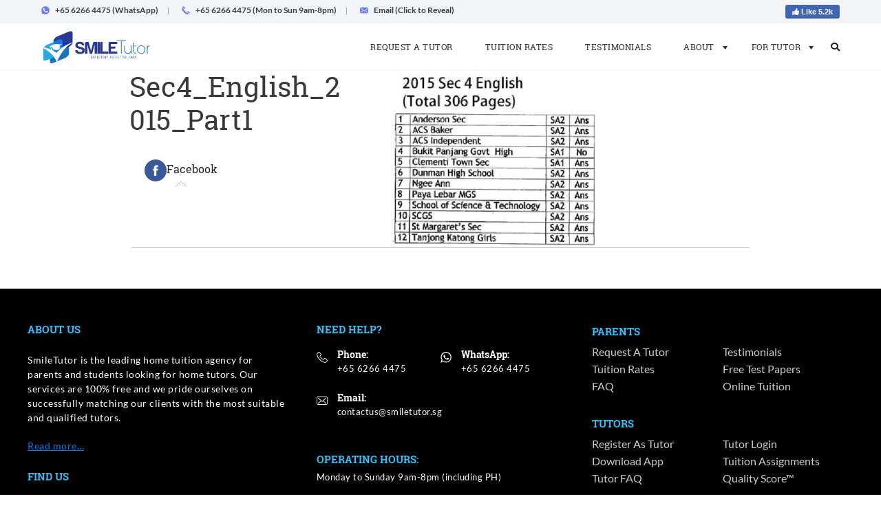

--- FILE ---
content_type: text/css
request_url: https://smiletutor.sg/wp-content/themes/smiletutor/build/app.aa87536b.css
body_size: 6343
content:
.psle-heading{position:relative}@media(min-width:992px){.psle-heading{height:330px}}.psle-heading .bg{position:absolute;top:0;left:0;bottom:0;right:0}.psle-heading .bg img{height:100%;width:100%;-o-object-fit:cover;object-fit:cover}.psle-heading .hover{padding:23px 0 24px}@media(min-width:992px){.psle-heading .hover{padding:87px 0 0}}.psle-heading .hover .container{padding:0 25px;max-width:1088px!important}@media(min-width:992px){.psle-heading .hover .container{padding:0 138px}}.psle-heading .h1,.psle-heading .pretitle{font-weight:400;color:#fff}.psle-heading .pretitle{font-size:16px;line-height:1.2;margin-bottom:25px;padding-left:18px;max-width:261px}@media(min-width:992px){.psle-heading .pretitle{line-height:1.33;padding:0;max-width:none;margin-bottom:20px}}.psle-heading .h1{font-size:28px;line-height:1.32;background:hsla(0,0%,100%,.24);padding:20px 20px 18px}@media(min-width:992px){.psle-heading .h1{font-size:32px;line-height:1.2;background:none;padding:0}}.psle-heading:before{content:"";display:block;position:absolute;top:0;left:0;right:0;bottom:0;z-index:1;background:rgba(34,34,34,.53)}.psle-heading .hover{position:relative;z-index:2}.psle-breadcrumb a,.psle-breadcrumb span{font-family:Lato,sans-serif;font-weight:700;font-size:16px;line-height:1.34;color:#0c7be6}@media(min-width:992px){.psle-breadcrumb a,.psle-breadcrumb span{font-size:18px;line-height:1.2}}.psle-breadcrumb .separator{color:#000;padding:0 10px}.psle-breadcrumb .separator:last-of-type{display:none}.psle-text.short .text{position:relative;max-height:213px;overflow:hidden}@media(min-width:992px){.psle-text.short .text{max-height:138px}}.psle-text.short .text:before{content:"";position:absolute;bottom:0;left:0;height:40px;width:100%;background:-webkit-gradient(linear,left top,left bottom,from(hsla(0,0%,100%,0)),to(#fff));background:linear-gradient(hsla(0,0%,100%,0),#fff)}.psle-text *{font-family:Lato,sans-serif;font-size:16px;font-weight:400;line-height:1.2;color:#666}@media(min-width:992px){.psle-text *{font-size:18px}}.psle-text b,.psle-text strong{font-weight:700}.psle-text .psle_text_list{margin:10px 0 0 20px}.psle-text h3{font-weight:700;padding-bottom:10px}.psle-text ol,.psle-text ul{padding-left:30px}.psle-text ol li,.psle-text ul li{line-height:1.5}.psle-text ul li{list-style-type:disc}.psle-tabs .psle-tab{border-top:.5px solid #0c7be6}.psle-tabs .psle-tab:last-of-type{border-bottom:.5px solid #0c7be6}.psle-tabs .psle-tab>.header{padding:15px 2px;display:-webkit-box;display:-ms-flexbox;display:flex;-webkit-box-align:center;-ms-flex-align:center;align-items:center;cursor:pointer;font-family:Lato,sans-serif;font-weight:700;color:#0c7be6;font-size:17px;line-height:1.33}@media(min-width:992px){.psle-tabs .psle-tab>.header{padding:25px 2px}}.psle-tabs .psle-tab>.header:hover{color:#0c7be6}@media(min-width:992px){.psle-tabs .psle-tab>.header{font-size:20px;padding:15px 20px}}.psle-tabs .psle-tab>.header:before{content:"";display:inline-block;height:24px;width:24px;background:url([object Module]) 50% no-repeat;margin-right:15px}.psle-tabs .psle-tab>.body{padding:0 2px 33px}@media(min-width:992px){.psle-tabs .psle-tab>.body{padding:25px 60px 40px}}.psle-tabs .psle-tab:not(.active)>.body{display:none}.psle-tabs .psle-tab.active>.header:before{-webkit-transform:rotate(180deg);transform:rotate(180deg)}.psle-tabs .body h3{font-weight:700;padding-bottom:10px}.psle-tabs .body ul{margin:20px 0 0 20px}.psle-tabs .body ul li{list-style-type:disc;line-height:1.5}.psle-tabs .body ol{margin:20px 0 0 20px}.psle-tabs .body ol li{line-height:1.5}.psle-table,.psle-table.tablepress{border-left:1px solid #0c7be6;border-right:1px solid #0c7be6}.psle-table.tablepress tr,.psle-table tr{font-family:Lato,sans-serif;font-size:16px;font-weight:400;line-height:1.11;color:#666}@media(min-width:992px){.psle-table.tablepress tr,.psle-table tr{font-size:18px}}.psle-table.tablepress tr th,.psle-table tr th{font-weight:700;color:#fff;background:#0c7be6;border:none}.psle-table.tablepress tr td,.psle-table.tablepress tr th,.psle-table tr td,.psle-table tr th{-webkit-box-flex:1;-ms-flex-positive:1;flex-grow:1;-ms-flex-preferred-size:0;flex-basis:0;text-align:left;padding:6px 14px;border-bottom:1px solid #0c7be6}@media(min-width:992px){.psle-table.tablepress tr td,.psle-table.tablepress tr th,.psle-table tr td,.psle-table tr th{padding:8px 15px}}.psle-table.tablepress tr td:not(:last-of-type),.psle-table.tablepress tr th:not(:last-of-type),.psle-table tr td:not(:last-of-type),.psle-table tr th:not(:last-of-type){border-right:1px solid #0c7be6}.psle-about{background-color:#e2f1ff;margin:0 auto;padding:40px 10px;display:-webkit-box;display:-ms-flexbox;display:flex;-webkit-box-orient:vertical;-webkit-box-direction:normal;-ms-flex-direction:column;flex-direction:column;-ms-flex-pack:distribute;justify-content:space-around;-webkit-box-align:center;-ms-flex-align:center;align-items:center}@media(max-width:991px){.psle-about{padding:30px 10px}}.psle-about .about-h2{max-width:482px;font-size:28px;line-height:1.33;color:#373737;padding-bottom:20px}@media(max-width:991px){.psle-about .about-h2{font-size:20px;width:90%;text-align:center}}.psle-about .links{padding:0;-webkit-box-pack:center;-ms-flex-pack:center;justify-content:center;max-width:495px;width:100%}@media(min-width:910px){.psle-about .links{max-width:none;padding:0 15px}}@media(min-width:992px){.psle-about .links{padding:0}}.psle-about .links div{padding:0 10px;margin-bottom:10px;width:145px}.psle-about .links .link,.psle-about .links div{display:-webkit-box;display:-ms-flexbox;display:flex;-webkit-box-pack:center;-ms-flex-pack:center;justify-content:center}.psle-about .links .link{width:100%;height:90px;font-family:Lato,serif;font-size:22px;text-align:center;color:#fff;background-color:#0961b3;-webkit-box-align:center;-ms-flex-align:center;align-items:center;border-radius:5px;-webkit-box-shadow:0 3px 3px 0 rgba(0,0,0,.16);box-shadow:0 3px 3px 0 rgba(0,0,0,.16);-webkit-box-sizing:border-box;box-sizing:border-box;padding:15px 10px}@media(max-width:991px){.psle-about .links .link{font-size:16px}}.psle-about .links .link:hover{background-color:#fff;color:#0961b3;border:1px solid #0961b3}.psle-update,.single_table{max-width:1088px;margin:0 auto}.psle-update .psle-btn,.single_table .psle-btn{-webkit-box-pack:start;-ms-flex-pack:start;justify-content:flex-start}.psle-update .psle-btn .psle-btn-blue,.single_table .psle-btn .psle-btn-blue{margin:0}.psle-update table,.single_table table{max-width:650px;margin:0}.psle-update table tr,.single_table table tr{border-bottom:none}.psle-update table td,.single_table table td{font-family:Lato,serif}.psle-update table td .td_span,.single_table table td .td_span{display:-webkit-box;display:-ms-flexbox;display:flex;-webkit-box-orient:vertical;-webkit-box-direction:normal;-ms-flex-direction:column;flex-direction:column;-webkit-box-pack:center;-ms-flex-pack:center;justify-content:center;width:42px;height:42px;font-size:15px;border-radius:15px;color:#999;border:1px solid #999;background-color:#fff;-webkit-box-sizing:border-box;box-sizing:border-box;padding:2px 0;text-align:center;line-height:1.2}@media(min-width:992px){.psle-update table td .td_span,.single_table table td .td_span{width:63px;height:63px;font-size:18px;padding:2px 0;line-height:1.4}}.psle-update table td .td_span .td_number,.single_table table td .td_span .td_number{font-size:15px;font-weight:700}@media(min-width:992px){.psle-update table td .td_span .td_number,.single_table table td .td_span .td_number{font-size:22px}}.psle-update table .td_number,.single_table table .td_number{font-size:22px}.psle-update table td:nth-child(2),.single_table table td:nth-child(2){width:441px;height:27px;font-size:15px;color:#000;font-weight:700}@media(min-width:992px){.psle-update table td:nth-child(2),.single_table table td:nth-child(2){font-size:22px;font-weight:400}}.psle-update table td:nth-child(3),.single_table table td:nth-child(3){height:70px!important;font-size:15px;font-weight:700;line-height:1.36;padding-bottom:0;color:#999;display:-webkit-box;display:-ms-flexbox;display:flex;-webkit-box-align:center;-ms-flex-align:center;align-items:center}@media(min-width:992px){.psle-update table td:nth-child(3),.single_table table td:nth-child(3){font-size:22px}}.psle-update table td:nth-child(3) span,.single_table table td:nth-child(3) span{height:24px;font-size:14px;text-transform:uppercase;line-height:1.33;color:#999;padding-left:5px;font-weight:400;display:-webkit-box;display:-ms-flexbox;display:flex;-webkit-box-align:end;-ms-flex-align:end;align-items:flex-end}@media(min-width:992px){.psle-update table td:nth-child(3) span,.single_table table td:nth-child(3) span{font-size:18px;display:inline;width:28px}}.psle-update table .up-head,.single_table table .up-head{border:none}.psle-update table .up-head .head_th,.single_table table .up-head .head_th{width:185px;height:27px;font-size:16px;color:#0c7be6;padding-bottom:18px;border:none;position:relative;font-weight:400}@media(min-width:992px){.psle-update table .up-head .head_th,.single_table table .up-head .head_th{font-size:20px;padding-bottom:32px}}.psle-update table .up-head .head_th:after,.single_table table .up-head .head_th:after{content:"";position:absolute;left:0;width:100%;bottom:12px;border-bottom:1px solid #0961b3}@media(min-width:992px){.psle-update table .up-head .head_th:after,.single_table table .up-head .head_th:after{bottom:22px}}.psle-update .psle-btn,.single_table .psle-btn{margin:0 auto;display:-webkit-box;display:-ms-flexbox;display:flex;-webkit-box-align:center;-ms-flex-align:center;align-items:center}@media(max-width:576px){.psle-update .psle-btn,.single_table .psle-btn{-webkit-box-orient:vertical;-webkit-box-direction:normal;-ms-flex-direction:column;flex-direction:column;-webkit-box-pack:center;-ms-flex-pack:center;justify-content:center}}.psle-update .psle-btn .psle-btn-blue,.psle-update .psle-btn .psle-btn-white,.single_table .psle-btn .psle-btn-blue,.single_table .psle-btn .psle-btn-white{margin-right:20px}@media(max-width:576px){.psle-update .psle-btn .psle-btn-blue,.psle-update .psle-btn .psle-btn-white,.single_table .psle-btn .psle-btn-blue,.single_table .psle-btn .psle-btn-white{margin:10px}}@media(max-width:992px){.psle-update .psle-btn .psle-btn-blue,.psle-update .psle-btn .psle-btn-white,.single_table .psle-btn .psle-btn-blue,.single_table .psle-btn .psle-btn-white{margin:10px}}.psle-btn{display:-webkit-box;display:-ms-flexbox;display:flex;-webkit-box-orient:vertical;-webkit-box-direction:normal;-ms-flex-direction:column;flex-direction:column;-webkit-box-align:center;-ms-flex-align:center;align-items:center;-webkit-box-pack:center;-ms-flex-pack:center;justify-content:center}.psle-btn .psle-btn-blue,.psle-btn .psle-btn-white{margin:10px 15px;width:100%}@media(min-width:768px){.psle-btn{-webkit-box-orient:horizontal;-webkit-box-direction:normal;-ms-flex-direction:row;flex-direction:row}.psle-btn .psle-btn-blue,.psle-btn .psle-btn-white{margin:0 15px;width:260px}}.psle-btn-left{-webkit-box-pack:start;-ms-flex-pack:start;justify-content:flex-start}@media(min-width:768px){.psle-btn-left .psle-btn-blue{margin-left:0}}.psle-button-blue .psle-btn-blue{width:100%}@media(min-width:768px){.psle-button-blue .psle-btn-blue{width:260px}}.psle-btn-blue{width:260px;height:42px;border:1px solid #0c7be6;font-family:Lato,serif;font-size:16px;line-height:1.31;display:-webkit-box;display:-ms-flexbox;display:flex;-webkit-box-align:center;-ms-flex-align:center;align-items:center;-webkit-box-pack:center;-ms-flex-pack:center;justify-content:center}.psle-btn-blue,.psle-btn-blue:hover{background-color:#0c7be6;color:#fff}.psle-btn-blue:focus{background-color:#0c7be6}.psle-btn-white{width:260px;height:42px;border:1px solid #0c7be6;font-family:Lato,serif;font-size:16px;line-height:1.31;color:#0c7be6;display:-webkit-box;display:-ms-flexbox;display:flex;-webkit-box-align:center;-ms-flex-align:center;align-items:center;-webkit-box-pack:center;-ms-flex-pack:center;justify-content:center}.psle-btn-white,.psle-btn-white:focus,.psle-btn-white:hover{background-color:#fff}button,button:active,button:focus{outline:none}button:focus{outline:none!important}.psle-imgs .psle-h2{color:#666;font-size:24px}.psle-imgs .text{margin-bottom:30px}.psle-imgs .text p{font-size:16px;font-weight:400;line-height:1.2}.psle-imgs .row{margin-right:-15px;margin-left:-15px;-webkit-box-align:start;-ms-flex-align:start;align-items:flex-start}@media(min-width:992px){.psle-imgs .row{margin-left:-30px;margin-right:-30px}}.psle-imgs .wr{display:-webkit-box;display:-ms-flexbox;display:flex;-webkit-box-orient:vertical;-webkit-box-direction:normal;-ms-flex-direction:column;flex-direction:column;-webkit-box-pack:center;-ms-flex-pack:center;justify-content:center;margin-bottom:30px}.psle-imgs .wr img{margin:0 auto 15px;width:260px}@media(max-width:991px){.psle-imgs .wr img{width:100%;height:auto}}.psle-imgs .wr h3{width:100%;text-align:center}.psle-imgs .wr .wr-a{font-size:20px;font-weight:700;line-height:1.35;color:#0c7be6;margin:0 auto}@media(max-width:991px){.psle-imgs .wr{-webkit-box-orient:vertical;-webkit-box-direction:normal;-ms-flex-direction:column;flex-direction:column}}.psle-slider{margin-bottom:40px}@media(min-width:768px){.psle-slider{margin-bottom:0}}.psle-slider .psle_h2{font-size:30px;text-align:center;color:#1673d3;margin:0 auto 25px;padding:0 25px}.psle-slider>.p{padding:0 25px 40px}.psle-slider .p{font-family:Lato,serif;font-size:18px;line-height:1.2;text-align:center;color:#666;margin:0 auto}.psle-slider .slides{position:relative;width:90%;margin:0 auto}.psle-slider .slides .slide{display:-webkit-box;display:-ms-flexbox;display:flex;-webkit-box-orient:vertical;-webkit-box-direction:normal;-ms-flex-direction:column;flex-direction:column;-webkit-box-pack:center;-ms-flex-pack:center;justify-content:center;-webkit-box-align:center;-ms-flex-align:center;align-items:center;-webkit-box-shadow:0 3px 6px 0 rgba(0,0,0,.16)!important;box-shadow:0 3px 6px 0 rgba(0,0,0,.16)!important;height:100%}.psle-slider .slides .slide .h3{font-family:Lato,serif;font-size:18px;text-align:center;padding:10px;margin:0}.psle-slider .slides .slide .p{display:block;font-family:Lato,serif;font-size:16px;padding:10px}.psle-slider .slick-track{display:-webkit-box!important;display:-ms-flexbox!important;display:flex!important;margin-bottom:30px}.psle-slider .slick-slide{height:inherit!important}.psle-slider .slick-slide>div{padding:10px;height:100%}.psle-slider .slick-slide>div>div{height:100%}.psle-slider .psle-next,.psle-slider .psle-prev{position:absolute;cursor:pointer;height:30px;width:34px;content:url([object Module]);z-index:1000;top:50%;left:-30px}@media(max-width:991px){.psle-slider .psle-next,.psle-slider .psle-prev{height:30px;width:34px}}.psle-slider .psle-next{-webkit-transform:rotate(180deg);transform:rotate(180deg);left:auto;right:-30px}.psle-slider .slick-dots{text-align:center;float:none}.psle-ace{-webkit-box-orient:horizontal;-webkit-box-direction:reverse;-ms-flex-direction:row-reverse;flex-direction:row-reverse}.psle-ace .text{width:100%}.psle-ace .psle-image .img{width:519px;height:auto}.psle-ace-but{width:100%;display:-webkit-box;display:-ms-flexbox;display:flex;-webkit-box-pack:center;-ms-flex-pack:center;justify-content:center}.psle-ace-but .psle-btn-blue,.psle-ace-but .psle-btn-white{margin-right:15px;margin-left:15px}.psle-text-image{overflow:hidden;position:relative;z-index:1}.psle-text-image:before{content:"";display:block;position:absolute;top:0;left:0;right:0;bottom:0;z-index:1;background:hsla(0,0%,100%,.7)}.psle-text-image .container{max-width:1088px!important;display:-webkit-box;display:-ms-flexbox;display:flex;position:relative;z-index:5}@media(max-width:991px){.psle-text-image .container{-webkit-box-orient:vertical;-webkit-box-direction:reverse;-ms-flex-direction:column-reverse;flex-direction:column-reverse}}.psle-text-image .container .wr-h1-p{width:473px;padding:55px 45px;-webkit-box-sizing:border-box;box-sizing:border-box;background-color:hsla(0,0%,100%,.7);-webkit-box-shadow:0 3px 6px 0 rgba(0,0,0,.16);box-shadow:0 3px 6px 0 rgba(0,0,0,.16)}@media(max-width:991px){.psle-text-image .container .wr-h1-p{padding:0;width:100%}}@media(max-width:991px){.psle-text-image .container .wr-h1-p .wr-h1{background:#0c7be6;padding:30px 25px}}.psle-text-image .container .wr-h1-p .wr-h1 .psle_h1{width:379px;font-size:32px;color:#0c7be6}@media(max-width:991px){.psle-text-image .container .wr-h1-p .wr-h1 .psle_h1{width:90%}}.psle-text-image .container .wr-h1-p .psle-text{font-family:Lato,serif;font-size:18px;color:#666}@media(max-width:991px){.psle-text-image .container .wr-h1-p .psle-text{padding:30px 25px}}.psle-text-image .container .psle-image img{width:100%;height:auto}.psle-text-image.type-2{background:none}.psle-text-image.type-2 .container{-webkit-box-pack:justify;-ms-flex-pack:justify;justify-content:space-between;background:none}.psle-text-image.type-2 .container .wr-h1-p{-webkit-box-shadow:none;box-shadow:none;padding:0 25px}@media(min-width:992px){.psle-text-image.type-2 .container .wr-h1-p{width:50%;width:calc(50% - 15px);padding:10px 0 0 55px}}.psle-text-image.type-2 .container .wr-h1-p .wr-h1{background:none;margin-bottom:40px;padding:0}.psle-text-image.type-2 .container .wr-h1-p .wr-h1 .psle_h1{width:auto;color:#0c7be6;margin:0 auto}.psle-text-image.type-2 .container .wr-h1-p .psle-text{padding:0}.psle-text-image.type-2 .container .psle-image{-webkit-box-shadow:none;box-shadow:none;margin-bottom:40px}@media(min-width:992px){.psle-text-image.type-2 .container .psle-image{width:50%;width:calc(50% - 15px);margin:0}}.psle-text-image.reverse .container{-webkit-box-orient:horizontal;-webkit-box-direction:reverse;-ms-flex-direction:row-reverse;flex-direction:row-reverse}@media(max-width:991px){.psle-text-image.reverse .container{-webkit-box-orient:vertical;-webkit-box-direction:reverse;-ms-flex-direction:column-reverse;flex-direction:column-reverse}}.psle-text-image.reverse .container .wr-h1-p{padding:0 25px}@media(min-width:992px){.psle-text-image.reverse .container .wr-h1-p{padding:10px 30px 0 0}}.psle-text-image.reverse .container .wr-h1-p .wr-h1{margin-bottom:40px;padding:0}.psle-text-image.reverse .container .wr-h1-p .wr-h1 .psle_h1{margin:0 auto}.psle-text-image.reverse .container .wr-h1-p .psle-text{padding:0}.psle-text-image.reverse .container .psle-image{margin-bottom:40px}@media(min-width:992px){.psle-text-image.reverse .container .psle-image{margin:0}}@media(max-width:992px){.psle-text-image.customizer .container{position:unset}.psle-text-image.customizer .container .psle-image{position:relative;z-index:2}.psle-text-image.customizer .container .psle-image:before{content:"";display:block;position:absolute;top:0;left:0;right:0;bottom:0;z-index:3;background:rgba(34,34,34,.53)}.psle-text-image.customizer .container .wr-h1-p{z-index:500;display:-webkit-box;display:-ms-flexbox;display:flex;-webkit-box-orient:vertical;-webkit-box-direction:normal;-ms-flex-direction:column;flex-direction:column;background:none!important;bottom:0}.psle-text-image.customizer .container .wr-h1-p .wr-h1{padding:0 10px!important}.psle-text-image.customizer .container .wr-h1-p .wr-h1 .psle_h1{background:hsla(0,0%,100%,.24);padding:15px;position:absolute;z-index:1500;color:#fff!important;bottom:230px;left:50%;margin-left:-45%}}@media(max-width:991px){.psle-ace-but{-webkit-box-orient:vertical;-webkit-box-direction:normal;-ms-flex-direction:column;flex-direction:column;-webkit-box-pack:center;-ms-flex-pack:center;justify-content:center;-webkit-box-align:center;-ms-flex-align:center;align-items:center}.psle-ace-but .psle-btn-blue,.psle-ace-but .psle-btn-white{margin:10px}}.psle-text-img-rt{padding:25px 30px;display:-webkit-box;display:-ms-flexbox;display:flex;-webkit-box-orient:vertical;-webkit-box-direction:normal;-ms-flex-direction:column;flex-direction:column}@media(min-width:992px){.psle-text-img-rt{-webkit-box-orient:horizontal;-webkit-box-direction:normal;-ms-flex-direction:row;flex-direction:row}}.psle-text-img-rt .rt-text .psle-text{margin-bottom:30px}@media(min-width:992px){.psle-text-img-rt .rt-text{width:460px}}.psle-text-img-rt .rt-img{height:100%}.psle-text-img-rt .rt-img .text{margin-bottom:30px;margin-top:30px}.psle-text-img-rt .rt-img img{width:100%}.psle-text-img-rt .rt-img .psle-btn-blue{width:100%;margin:0 auto}@media(min-width:768px){.psle-text-img-rt .rt-img .psle-btn-blue{width:260px}}@media(min-width:992px){.psle-text-img-rt .rt-img .psle-btn-blue{margin:0;width:100%}}@media(min-width:992px){.psle-text-img-rt .rt-img{width:460px;display:-webkit-box;display:-ms-flexbox;display:flex;-webkit-box-orient:vertical;-webkit-box-direction:normal;-ms-flex-direction:column;flex-direction:column;-webkit-box-align:end;-ms-flex-align:end;align-items:flex-end}.psle-text-img-rt .rt-img img{width:312px;height:192px}.psle-text-img-rt .rt-img .psle-btn-blue{width:312px}}.psle-calculate-tab .calc_head{display:-webkit-box;display:-ms-flexbox;display:flex;-webkit-box-orient:vertical;-webkit-box-direction:normal;-ms-flex-direction:column;flex-direction:column;color:#0c7be6;font-size:16px;margin-bottom:10px}@media(min-width:700px){.psle-calculate-tab .calc_head{-webkit-box-orient:horizontal;-webkit-box-direction:normal;-ms-flex-direction:row;flex-direction:row;font-size:20px;border-bottom:2px solid #0c7be6}}.psle-calculate-tab .calc_head .calc_head_1,.psle-calculate-tab .calc_head .calc_head_2,.psle-calculate-tab .calc_head .calc_head_3,.psle-calculate-tab .calc_head .calc_head_4{margin-bottom:5px;border-bottom:2px solid #0c7be6}@media(min-width:700px){.psle-calculate-tab .calc_head .calc_head_1,.psle-calculate-tab .calc_head .calc_head_2,.psle-calculate-tab .calc_head .calc_head_3,.psle-calculate-tab .calc_head .calc_head_4{border-bottom:none}}.psle-calculate-tab .calc_head .calc_psle{width:100%;display:-webkit-box;display:-ms-flexbox;display:flex;-webkit-box-align:center;-ms-flex-align:center;align-items:center}@media(min-width:700px){.psle-calculate-tab .calc_head .calc_psle{max-width:320px}}.psle-calculate-tab .calc_head .calc_wr_data{width:100%;display:-webkit-box;display:-ms-flexbox;display:flex;-webkit-box-orient:vertical;-webkit-box-direction:normal;-ms-flex-direction:column;flex-direction:column;-webkit-box-pack:justify;-ms-flex-pack:justify;justify-content:space-between}@media(min-width:700px){.psle-calculate-tab .calc_head .calc_wr_data{-webkit-box-orient:horizontal;-webkit-box-direction:normal;-ms-flex-direction:row;flex-direction:row}}.psle-calculate-tab .calc_head .calc_wr_data .calc_head_2{width:100%}@media(min-width:700px){.psle-calculate-tab .calc_head .calc_wr_data .calc_head_2{width:80%}}.psle-calculate-tab .calc_head .calc_wr_data .calc_head_3,.psle-calculate-tab .calc_head .calc_wr_data .calc_head_4{width:100%}@media(min-width:700px){.psle-calculate-tab .calc_head .calc_wr_data .calc_head_4{max-width:90px}}.psle-calculate-tab .calc_items{display:-webkit-box;display:-ms-flexbox;display:flex;-webkit-box-orient:vertical;-webkit-box-direction:normal;-ms-flex-direction:column;flex-direction:column;margin-bottom:10px}@media(min-width:700px){.psle-calculate-tab .calc_items{-webkit-box-orient:horizontal;-webkit-box-direction:normal;-ms-flex-direction:row;flex-direction:row}}.psle-calculate-tab .calc_items .calc_psle{width:100%;max-width:250px;display:-webkit-box;display:-ms-flexbox;display:flex;-webkit-box-align:center;-ms-flex-align:center;align-items:center;font-weight:700;font-size:16px;height:50px}@media(min-width:700px){.psle-calculate-tab .calc_items .calc_psle{max-width:320px;font-size:20px}}.psle-calculate-tab .calc_items .calc_wr_data{width:100%;display:-webkit-box;display:-ms-flexbox;display:flex;-webkit-box-orient:vertical;-webkit-box-direction:normal;-ms-flex-direction:column;flex-direction:column;-webkit-box-pack:justify;-ms-flex-pack:justify;justify-content:space-between}.psle-calculate-tab .calc_items .calc_wr_data div{margin-bottom:5px}@media(min-width:700px){.psle-calculate-tab .calc_items .calc_wr_data{-webkit-box-orient:horizontal;-webkit-box-direction:normal;-ms-flex-direction:row;flex-direction:row}}.psle-calculate-tab .calc_items .calc_wr_data .calc_select{width:100%;margin-right:10px}@media(min-width:700px){.psle-calculate-tab .calc_items .calc_wr_data .calc_select{width:80%}}.psle-calculate-tab .calc_items .calc_wr_data .calc_select select{border-radius:4px;border:1px solid #7f7f7f;color:#7f7f7f;text-overflow:ellipsis;font-family:Lato,serif;font-size:16px;padding:12px 7px;height:50px;cursor:pointer;width:100%}.psle-calculate-tab .calc_items .calc_wr_data .calc_input{width:100%;margin-right:10px;position:relative}.psle-calculate-tab .calc_items .calc_wr_data .calc_input input{height:50px;color:#7f7f7f;border-radius:4px;border:1px solid #7f7f7f;padding-right:7px;padding-left:7px;width:100%;position:relative}.psle-calculate-tab .calc_items .calc_wr_data .calc_input input::-webkit-inner-spin-button,.psle-calculate-tab .calc_items .calc_wr_data .calc_input input::-webkit-outer-spin-button{-webkit-appearance:none;margin:0}.psle-calculate-tab .calc_items .calc_wr_data .calc_input input::-webkit-input-placeholder{color:rgba(0,0,0,.6);text-overflow:ellipsis;font-family:Lato,serif;font-size:16px}.psle-calculate-tab .calc_items .calc_wr_data .calc_input input::-moz-placeholder{color:rgba(0,0,0,.6);text-overflow:ellipsis;font-family:Lato,serif;font-size:16px}.psle-calculate-tab .calc_items .calc_wr_data .calc_input input:-ms-input-placeholder{color:rgba(0,0,0,.6);text-overflow:ellipsis;font-family:Lato,serif;font-size:16px}.psle-calculate-tab .calc_items .calc_wr_data .calc_input input::-ms-input-placeholder{color:rgba(0,0,0,.6);text-overflow:ellipsis;font-family:Lato,serif;font-size:16px}.psle-calculate-tab .calc_items .calc_wr_data .calc_input input::placeholder{color:rgba(0,0,0,.6);text-overflow:ellipsis;font-family:Lato,serif;font-size:16px}.psle-calculate-tab .calc_items .calc_wr_data .calc_info{width:100%;background:#0c7be6;height:50px;display:-webkit-box;display:-ms-flexbox;display:flex;-webkit-box-pack:center;-ms-flex-pack:center;justify-content:center;-webkit-box-align:center;-ms-flex-align:center;align-items:center;border-radius:4px}@media(min-width:700px){.psle-calculate-tab .calc_items .calc_wr_data .calc_info{max-width:90px}}.psle-calculate-tab .calc_items .calc_wr_data .calc_info span{height:50px;display:-webkit-box;display:-ms-flexbox;display:flex;-webkit-box-pack:center;-ms-flex-pack:center;justify-content:center;-webkit-box-align:center;-ms-flex-align:center;align-items:center;font-size:20px;color:#fff}@media(min-width:700px){.psle-calculate-tab .calc_items .calc_wr_data .calc_info span{width:90px}}.psle-calculate-tab .calculated-score{padding-right:25px;padding-left:25px;width:100%;height:116px;border-radius:5px;background-color:#0c7be6;display:-webkit-box;display:-ms-flexbox;display:flex;-webkit-box-align:center;-ms-flex-align:center;align-items:center;-webkit-box-pack:justify;-ms-flex-pack:justify;justify-content:space-between}@media(min-width:992px){.psle-calculate-tab .calculated-score{padding-right:53px;padding-left:53px}}.psle-calculate-tab .calculated-score-p{font-size:18px;color:#fff;padding:0}@media(min-width:992px){.psle-calculate-tab .calculated-score-p{font-size:27px}}.psle-calculate-tab #salculated-score-total{font-size:22px;font-weight:700;color:#fff}@media(min-width:992px){.psle-calculate-tab #salculated-score-total{font-size:40px}}.cal_input_message{color:red;display:none;font-size:12px}.psle-checkbox{margin:0 auto;font-size:18px}@media(min-width:992px){.psle-checkbox{margin:0}}.psle-checkbox .psle-checkbox-input{width:100%;opacity:.5;border-radius:4px;border:1px solid #000;margin-bottom:25px}@media(min-width:992px){.psle-checkbox .psle-checkbox-input{width:298px;height:56px;margin-bottom:40px}}.psle-checkbox .psle-checkbox-input::-webkit-input-placeholder{font-family:Lato,serif;font-size:16px;letter-spacing:.15px;color:rgba(0,0,0,.6)}.psle-checkbox .psle-checkbox-input::-moz-placeholder{font-family:Lato,serif;font-size:16px;letter-spacing:.15px;color:rgba(0,0,0,.6)}.psle-checkbox .psle-checkbox-input:-ms-input-placeholder{font-family:Lato,serif;font-size:16px;letter-spacing:.15px;color:rgba(0,0,0,.6)}.psle-checkbox .psle-checkbox-input::-ms-input-placeholder{font-family:Lato,serif;font-size:16px;letter-spacing:.15px;color:rgba(0,0,0,.6)}.psle-checkbox .psle-checkbox-input::placeholder{font-family:Lato,serif;font-size:16px;letter-spacing:.15px;color:rgba(0,0,0,.6)}.psle-checkbox .psle-checkbox_h3{font-family:Lato,serif;margin-bottom:10px}@media(min-width:992px){.psle-checkbox .psle-checkbox_h3{font-size:20px;font-weight:700;color:#000;margin-bottom:20px}}.psle-checkbox .psle-cont-label{width:90%;display:-webkit-box;display:-ms-flexbox;display:flex;-webkit-box-pack:end;-ms-flex-pack:end;justify-content:flex-end;-webkit-box-orient:horizontal;-webkit-box-direction:reverse;-ms-flex-direction:row-reverse;flex-direction:row-reverse;-webkit-box-align:center;-ms-flex-align:center;align-items:center;margin-bottom:15px;font-weight:400}.psle-checkbox .psle-cont-label input{width:25px;height:25px;background-color:#008466!important;color:rgba(0,0,0,.6)}.psle-checkbox .psle-cont-label span{font-family:Lato,serif;font-size:16px;color:#000}@media(min-width:992px){.psle-checkbox .psle-cont-label span{font-size:20px}}.psle-checkbox .psle-cont-label{font-family:Lato,serif;display:block;position:relative;padding-left:35px;margin-bottom:12px;cursor:pointer;font-size:22px;-webkit-user-select:none;-moz-user-select:none;-ms-user-select:none;user-select:none}.psle-checkbox .psle-cont-label input{position:absolute;opacity:0;cursor:pointer;height:0;width:0}.psle-checkbox .checkmark{position:absolute;top:10px;left:5px;height:18px;width:18px;border:1px solid #747474}.psle-checkbox .psle-cont-label input:checked~.checkmark{background-color:green}.psle-checkbox .checkmark:after{content:"";position:absolute;display:none}.psle-checkbox .psle-cont-label input:checked~.checkmark:after{display:block}.psle-checkbox .psle-cont-label .checkmark:after{left:6px;top:1px;width:5px;height:10px;border:solid #fff;border-width:0 3px 3px 0;-webkit-transform:rotate(45deg);transform:rotate(45deg)}.scrolldown{width:100%;border-spacing:0;margin:0 auto;border-bottom:2px solid #0c7be6}@media(min-width:992px){.scrolldown{margin:0;width:420px}}.scrolldown tbody,.scrolldown thead{display:block}.scrolldown thead{margin-bottom:5px}.scrolldown thead tr{display:-webkit-box;display:-ms-flexbox;display:flex;font-size:20px;color:#0c7be6;border-bottom:2px solid #0c7be6}.scrolldown thead tr th{width:100%;border-bottom:none}.scrolldown thead th:last-child{text-align:center;display:-webkit-box;display:-ms-flexbox;display:flex;-webkit-box-align:center;-ms-flex-align:center;align-items:center;-webkit-box-pack:center;-ms-flex-pack:center;justify-content:center;width:180px;padding:0}.scrolldown tbody{height:500px;overflow-y:auto;overflow-x:hidden;margin-bottom:20px}.scrolldown tbody tr{display:-webkit-box;display:-ms-flexbox;display:flex;font-family:Lato,serif;border-bottom:none}.scrolldown tbody td:first-child{font-size:16px}.scrolldown tbody td:last-child{width:150px;text-align:center;font-weight:700;font-size:20px}.scrolldown td{display:block;width:100%;padding:15px 5px}.scrollbar::-webkit-scrollbar-track{border:.5px solid rgba(0,0,0,.16)}.scrollbar::-webkit-scrollbar{width:4px}.scrollbar::-webkit-scrollbar-thumb{border-radius:10px;background-color:grey}.scrollbar:empty{height:auto}@media(min-width:992px){.scrollbar:empty{height:500px}}.psle-text-round-img{display:-webkit-box;display:-ms-flexbox;display:flex;-webkit-box-orient:vertical;-webkit-box-direction:normal;-ms-flex-direction:column;flex-direction:column;-webkit-box-pack:center;-ms-flex-pack:center;justify-content:center;-webkit-box-align:center;-ms-flex-align:center;align-items:center}@media(min-width:992px){.psle-text-round-img{-webkit-box-orient:horizontal;-webkit-box-direction:normal;-ms-flex-direction:row;flex-direction:row;-webkit-box-pack:justify;-ms-flex-pack:justify;justify-content:space-between}}.psle-text-round-img .img_wr{margin:26px;width:180px;-webkit-box-sizing:border-box;box-sizing:border-box}.psle-text-round-img .img_wr img{display:block;-webkit-box-sizing:border-box;box-sizing:border-box;width:164px;height:164px;border-radius:82px;margin:0 auto}.psle-text-round-img .text_wr{width:75%;display:-webkit-box;display:-ms-flexbox;display:flex;-webkit-box-pack:center;-ms-flex-pack:center;justify-content:center;-webkit-box-orient:vertical;-webkit-box-direction:normal;-ms-flex-direction:column;flex-direction:column}.psle-text-round-img .text_wr .psle-h2{font-family:Lato,serif;font-size:20px;font-weight:700;line-height:1.38;color:#0c7be6;text-align:center;margin-bottom:25px}@media(min-width:992px){.psle-text-round-img .text_wr .psle-h2{font-size:18px;line-height:1.2;text-align:left}}#subject_faq .title{margin:0 auto;text-align:center;padding-top:30px;font-size:20px}@media(min-width:1024px){#subject_faq .title{font-size:32px;padding-top:70px}}#subject_faq .subject_faq_wr{max-width:1100px;margin:auto}@media(max-width:1279px){#subject_faq .subject_faq_wr{max-width:920px}}#subject_faq .subject_faq_wr .full_bottomQue{display:-webkit-box;display:-ms-flexbox;display:flex;-webkit-box-pack:center;-ms-flex-pack:center;justify-content:center;-webkit-box-align:center;-ms-flex-align:center;align-items:center;-webkit-box-orient:vertical;-webkit-box-direction:normal;-ms-flex-direction:column;flex-direction:column}#subject_faq .subject_faq_wr .full_bottomQue h4{font-weight:900!important}@media(max-width:640px){#subject_faq .subject_faq_wr .full_bottomQue h4{margin-bottom:20px}}#subject_faq .subject_faq_wr .full_bottomQue .button{width:-webkit-max-content;width:-moz-max-content;width:max-content;margin-left:10px}@media(min-width:640px){#subject_faq .subject_faq_wr .full_bottomQue{-webkit-box-orient:horizontal;-webkit-box-direction:normal;-ms-flex-direction:row;flex-direction:row}}#subject_faq #subject_faq_tabs{display:-webkit-box;display:-ms-flexbox;display:flex;-webkit-box-orient:vertical;-webkit-box-direction:normal;-ms-flex-direction:column;flex-direction:column;position:relative;padding-bottom:40px}@media(min-width:1024px){#subject_faq #subject_faq_tabs{margin-top:30px;-webkit-box-orient:horizontal;-webkit-box-direction:normal;-ms-flex-direction:row;flex-direction:row}}#subject_faq #subject_faq_tabs .advancer_icon{display:none}@media(max-width:640px){#subject_faq #subject_faq_tabs .advancer_icon{display:block;fill:#0d7be5;width:8px;height:15px;position:absolute;right:5px;top:25px}}#subject_faq #subject_faq_tabs .advancer_icon_rt{right:10px}#subject_faq #subject_faq_tabs .active{border-color:#0d7be5;color:#fff!important;background:#0d7be5}@media(max-width:640px){#subject_faq #subject_faq_tabs .active{-webkit-box-shadow:inset 0 -2px 0 #0d7be5!important;box-shadow:inset 0 -2px 0 #0d7be5!important;font-weight:900!important;color:#0d7be5!important;border:none!important;border-bottom:1px solid #0d7be5!important;background:none!important}}#subject_faq #subject_faq_tabs .active_tab{border-color:#007bff;background:#007bff;color:#fff;border-bottom:none}#subject_faq #subject_faq_tabs .active_tab:before{background:#fff!important;color:#007bff!important}#subject_faq #subject_faq_tabs .active_rotate{-webkit-transform:rotate(180deg);transform:rotate(180deg)}#subject_faq #subject_faq_tabs .tabs-nav{display:-webkit-box;display:-ms-flexbox;display:flex;-webkit-box-pack:start;-ms-flex-pack:start;justify-content:flex-start;position:relative}@media(max-width:640px){#subject_faq #subject_faq_tabs .tabs-nav{overflow-x:scroll;white-space:nowrap;padding:0;-webkit-box-align:center;-ms-flex-align:center;align-items:center}}@media(max-width:1024px){#subject_faq #subject_faq_tabs .tabs-nav{max-width:670px;margin:auto;width:100%;padding:0 30px}}@media(min-width:1024px){#subject_faq #subject_faq_tabs .tabs-nav{-webkit-box-orient:vertical;-webkit-box-direction:normal;-ms-flex-direction:column;flex-direction:column;max-width:none}}#subject_faq #subject_faq_tabs .tabs-nav li{display:-webkit-box;display:-ms-flexbox;display:flex;margin:10px 0;max-width:670px}@media(min-width:1024px){#subject_faq #subject_faq_tabs .tabs-nav li{width:250px;-webkit-box-orient:vertical;-webkit-box-direction:normal;-ms-flex-direction:column;flex-direction:column}}@media(min-width:1280px){#subject_faq #subject_faq_tabs .tabs-nav li{width:300px}}@media(min-width:1024px){#subject_faq #subject_faq_tabs .tabs-nav li{margin:0;-webkit-box-align:center;-ms-flex-align:center;align-items:center}}#subject_faq #subject_faq_tabs .tabs-nav li a{font-family:Roboto Slab,serif;color:#5f5f5f;font-size:20px;font-weight:400;border:1px solid #e1e1e1;border-right:none;padding:8px 15px}@media(max-width:639px){#subject_faq #subject_faq_tabs .tabs-nav li a{border:none;font-family:Lato,sans-serif;margin:0 18px;padding-bottom:12px;font-size:17px}}@media(min-width:1024px){#subject_faq #subject_faq_tabs .tabs-nav li a{padding:15px 20px;border-bottom:0;width:100%}}@media(min-width:640px){#subject_faq #subject_faq_tabs .tabs-nav li:last-child{border-right:1px solid #e1e1e1}}@media(min-width:1024px){#subject_faq #subject_faq_tabs .tabs-nav li:last-child{border-bottom:1px solid #e1e1e1;border-right:0}}#subject_faq #subject_faq_tabs .tabs-items{display:none;width:100%;max-width:670px}@media(max-width:1024px){#subject_faq #subject_faq_tabs .tabs-items{padding:0 30px!important;margin:auto}}@media(min-width:1024px){#subject_faq #subject_faq_tabs .tabs-items{border-left:1px solid #e1e1e1;padding-left:20px;max-width:none}}#subject_faq #subject_faq_tabs .tabs-items .tabs-item{margin-bottom:10px}@media(min-width:1024px){#subject_faq #subject_faq_tabs .tabs-items .tabs-item{margin-bottom:20px}}#subject_faq #subject_faq_tabs .tabs-items .tabs-item .title_tab{cursor:pointer;width:100%;padding:15px 35px 15px 55px;margin-bottom:0;font-size:20px;font-weight:500;position:relative;border:1px solid #e1e1e1}#subject_faq #subject_faq_tabs .tabs-items .tabs-item .title_tab i{font-size:15px;position:absolute;top:50%;-webkit-transform:translateY(-50%);transform:translateY(-50%);right:3%}#subject_faq #subject_faq_tabs .tabs-items .tabs-item .title_tab:before{content:"Q";font-family:Lato,sans-serif;left:14px;top:15px;background:#007bff;color:#fff;position:absolute;width:30px;height:30px;border-radius:100px;text-align:center;padding:5px 0;font-size:15px;line-height:normal}#subject_faq #subject_faq_tabs .tabs-items .tabs-item .text_tab{display:none;padding:15px 20px;height:auto;border:1px solid #e1e1e1;border-top:none}#subject_faq #subject_faq_tabs .tabs-items .tabs-item .text_tab p{font-size:16px;padding-bottom:15px}@media(min-width:992px){.hidden-on-desktop{display:none!important}}@media(max-width:991px){.hidden-on-mobile{display:none!important}}.psle-pt-10{padding-top:10px!important}.psle-pb-10{padding-bottom:10px!important}.psle-mt-10{margin-top:10px!important}.psle-mb-10{margin-bottom:10px!important}.psle-pt-15{padding-top:15px!important}.psle-pb-15{padding-bottom:15px!important}.psle-mt-15{margin-top:15px!important}.psle-mb-15{margin-bottom:15px!important}.psle-pt-20{padding-top:20px!important}.psle-pb-20{padding-bottom:20px!important}.psle-mt-20{margin-top:20px!important}.psle-mb-20{margin-bottom:20px!important}.psle-pt-25{padding-top:25px!important}.psle-pb-25{padding-bottom:25px!important}.psle-mt-25{margin-top:25px!important}.psle-mb-25{margin-bottom:25px!important}.psle-pt-30{padding-top:30px!important}.psle-pb-30{padding-bottom:30px!important}.psle-mt-30{margin-top:30px!important}.psle-mb-30{margin-bottom:30px!important}.psle-pt-40{padding-top:40px!important}.psle-pb-40{padding-bottom:40px!important}.psle-mt-40{margin-top:40px!important}.psle-mb-40{margin-bottom:40px!important}.psle-pt-50{padding-top:50px!important}.psle-pb-50{padding-bottom:50px!important}.psle-mt-50{margin-top:50px!important}.psle-mb-50{margin-bottom:50px!important}.psle-pt-60{padding-top:60px!important}.psle-pb-60{padding-bottom:60px!important}.psle-mt-60{margin-top:60px!important}.psle-mb-60{margin-bottom:60px!important}.psle-pt-70{padding-top:70px!important}.psle-pb-70{padding-bottom:70px!important}.psle-mt-70{margin-top:70px!important}.psle-mb-70{margin-bottom:70px!important}.psle-pt-80{padding-top:80px!important}.psle-pb-80{padding-bottom:80px!important}.psle-mt-80{margin-top:80px!important}.psle-mb-80{margin-bottom:80px!important}.psle-pt-90{padding-top:90px!important}.psle-pb-90{padding-bottom:90px!important}.psle-mt-90{margin-top:90px!important}.psle-mb-90{margin-bottom:90px!important}.psle-pt-100{padding-top:100px!important}.psle-pb-100{padding-bottom:100px!important}.psle-mt-100{margin-top:100px!important}.psle-mb-100{margin-bottom:100px!important}@media(min-width:992px){.psle-pt-lg-10{padding-top:10px!important}.psle-pb-lg-10{padding-bottom:10px!important}.psle-mt-lg-10{margin-top:10px!important}.psle-mb-lg-10{margin-bottom:10px!important}.psle-pt-lg-15{padding-top:15px!important}.psle-pb-lg-15{padding-bottom:15px!important}.psle-mt-lg-15{margin-top:15px!important}.psle-mb-lg-15{margin-bottom:15px!important}.psle-pt-lg-20{padding-top:20px!important}.psle-pb-lg-20{padding-bottom:20px!important}.psle-mt-lg-20{margin-top:20px!important}.psle-mb-lg-20{margin-bottom:20px!important}.psle-pt-lg-25{padding-top:25px!important}.psle-pb-lg-25{padding-bottom:25px!important}.psle-mt-lg-25{margin-top:25px!important}.psle-mb-lg-25{margin-bottom:25px!important}.psle-pt-lg-30{padding-top:30px!important}.psle-pb-lg-30{padding-bottom:30px!important}.psle-mt-lg-30{margin-top:30px!important}.psle-mb-lg-30{margin-bottom:30px!important}.psle-pt-lg-40{padding-top:40px!important}.psle-pb-lg-40{padding-bottom:40px!important}.psle-mt-lg-40{margin-top:40px!important}.psle-mb-lg-40{margin-bottom:40px!important}.psle-pt-lg-50{padding-top:50px!important}.psle-pb-lg-50{padding-bottom:50px!important}.psle-mt-lg-50{margin-top:50px!important}.psle-mb-lg-50{margin-bottom:50px!important}.psle-pt-lg-60{padding-top:60px!important}.psle-pb-lg-60{padding-bottom:60px!important}.psle-mt-lg-60{margin-top:60px!important}.psle-mb-lg-60{margin-bottom:60px!important}.psle-pt-lg-70{padding-top:70px!important}.psle-pb-lg-70{padding-bottom:70px!important}.psle-mt-lg-70{margin-top:70px!important}.psle-mb-lg-70{margin-bottom:70px!important}.psle-pt-lg-80{padding-top:80px!important}.psle-pb-lg-80{padding-bottom:80px!important}.psle-mt-lg-80{margin-top:80px!important}.psle-mb-lg-80{margin-bottom:80px!important}.psle-pt-lg-90{padding-top:90px!important}.psle-pb-lg-90{padding-bottom:90px!important}.psle-mt-lg-90{margin-top:90px!important}.psle-mb-lg-90{margin-bottom:90px!important}.psle-pt-lg-100{padding-top:100px!important}.psle-pb-lg-100{padding-bottom:100px!important}.psle-mt-lg-100{margin-top:100px!important}.psle-mb-lg-100{margin-bottom:100px!important}}.psle-content-wrapper{background:#f2f2f2}.psle-content-wrapper .container{max-width:1088px!important;background:#fff;padding-left:25px;padding-right:25px}@media(min-width:992px){.psle-content-wrapper .container{padding-left:138px;padding-right:138px}}.psle-h2{font-family:Roboto Slab,serif;font-size:23px;font-weight:400;line-height:1.2;color:#373737;margin-bottom:25px}@media(min-width:992px){.psle-h2{font-size:30px;line-height:1.33}}.psle_bg_blue{background-color:#e2f1ff!important}.psle-text .hidden-on-desktop{padding-top:10px}.psle-single-link{font-family:Lato,serif;font-size:18px;font-weight:700;color:#0c7be6;display:block;margin-left:0}@media(min-width:992px){.psle-single-link{margin-left:90px}}.psle_sec_school{display:-webkit-box;display:-ms-flexbox;display:flex;-webkit-box-orient:vertical;-webkit-box-direction:normal;-ms-flex-direction:column;flex-direction:column;-webkit-box-pack:justify;-ms-flex-pack:justify;justify-content:space-between}@media(min-width:992px){.psle_sec_school{-webkit-box-orient:horizontal;-webkit-box-direction:normal;-ms-flex-direction:row;flex-direction:row}}.checkbox_scroll-list{display:-webkit-box;display:-ms-flexbox;display:flex;-webkit-box-orient:vertical;-webkit-box-direction:normal;-ms-flex-direction:column;flex-direction:column;-webkit-box-pack:center;-ms-flex-pack:center;justify-content:center}@media(min-width:992px){.checkbox_scroll-list{-webkit-box-orient:horizontal;-webkit-box-direction:normal;-ms-flex-direction:row;flex-direction:row;-webkit-box-pack:justify;-ms-flex-pack:justify;justify-content:space-between}}.title_but_download{display:-webkit-box;display:-ms-flexbox;display:flex;-webkit-box-pack:justify;-ms-flex-pack:justify;justify-content:space-between;-webkit-box-align:center;-ms-flex-align:center;align-items:center}.title_but_download .title_but_download_h2{font-family:Lato,serif;font-size:18px;font-weight:700;color:#000}@media(min-width:992px){.title_but_download .title_but_download_h2{font-size:20px}}.title_but_download .psle-btn-blue{width:166px;height:50px;color:#fff!important;text-decoration:none!important}@media(min-width:992px){.title_but_download .psle-btn-blue{width:260px;height:42px}}@media(min-width:768px){.width_but .psle-btn-blue{width:300px}}.psle_link_text{text-decoration:none}.search .postContainer{position:relative}.search #topArticles,.search .pageHeader{position:relative!important;z-index:500!important}.search #mobileNavBar.SearchOverlay .overlay{z-index:600!important}.psle-breadcrumb .current-item{color:#000}#mobileNav .menu{margin-bottom:0!important}.normal .menu-top-menu-container,.normal .menu-tutor-logged-in-container{display:inline-block}.normal .menu-tutor-logged-in-container .menu-item-has-children>a:after{content:"";background-image:url([object Module]);background-repeat:no-repeat;width:7px;height:5px;left:12px;display:inline-block;fill:currentColor;position:relative;top:-.0625em;vertical-align:middle}.captions p.sub-head{color:#2c2d2f;font-size:26px;line-height:40px;margin:0;padding-bottom:30px}.row.socialframe{-ms-flex-wrap:nowrap;flex-wrap:nowrap}@media screen and (max-width:1599px){.captions p.sub-head{font-size:24px}}@media screen and (max-width:1359px){.captions p.sub-head{font-size:20px;line-height:30px}}@media screen and (max-width:1279px){.normal .menu-top-menu-container,.normal .menu-tutor-logged-in-container{display:block}.normal .menu-tutor-logged-in-container .menu-item-has-children>a:after{display:none}}@media screen and (max-width:1023px){.captions p.sub-head{font-size:18px}.row.socialframe{-ms-flex-wrap:wrap;flex-wrap:wrap}}@media screen and (max-width:639px){.captions p.sub-head{font-size:16px;line-height:1.4em}}.progress{height:auto!important}#econWell .readM,.psle-text.short .toggle_text{display:inline-block;margin-top:25px;font-size:15px;font-weight:700;line-height:.6;color:#0c7be6}@media(min-width:992px){#econWell .readM,.psle-text.short .toggle_text{margin-top:20px;font-size:18px;line-height:1.2}}.full,.section{clear:both}@media(max-width:1219px){.singlePost #rightSide{top:0!important}.exhb_a{margin-top:0!important}}
/*# sourceMappingURL=app.aa87536b.css.map */

--- FILE ---
content_type: text/css
request_url: https://smiletutor.sg/wp-content/themes/smiletutor/assets/css/custom.css?1767320013
body_size: 30986
content:
/*@import "https://fonts.googleapis.com/css?display=swap&family=Roboto+Slab:100,300,400,700";
@import "https://fonts.googleapis.com/css?display=swap&family=Lato:100,100i,300,300i,400,400i,700,700i,900,900i";*/
@import "googlefonts.css";

@font-face {
    font-family: 'MyWebFont';
    src: url('../fonts/Algerian.TTF') format('truetype'); /* Chrome 4+, Firefox 3.5, Opera 10+, Safari 3—5 */
}

@import url('https://fonts.googleapis.com/css2?display=swap&family=Lato:ital,wght@0,100;0,300;0,400;0,700;0,900;1,100;1,300;1,400;1,700;1,900&display=swap');


html{margin:0;padding:0}
.clear{clear:both}
body{font-family:'Roboto Slab',serif;overflow-x:hidden;color:#2f303a}
ul,ol{margin:0}
a:hover,a:focus{text-decoration:none;outline:none}
.btn{font-family:'lato',sans-serif;padding:7px 25px;font-size:16px;font-weight:700}
.progress-bar{background:none!important}
select{-webkit-appearance:none;-moz-appearance:none}
a{text-decoration:none!important;box-shadow:none!important;color:#2f303a;-webkit-transition:all .3s ease;-moz-transition:all .3s ease;-ms-transition:all .3s ease;-o-transition:all .3s ease;transition:all .3s ease}
ul,ul li{list-style:none}
.hyperlink{font-weight:900;font-size:22px;text-decoration:underline!important}
.hyperlink:hover{color:#0d7be5}
p{letter-spacing:.5px;font-size:20px;color:#5f5f5f;line-height:1.5em;font-family:'Lato',sans-serif;margin:0;padding-bottom:30px}
p:last-child{margin-bottom:0;padding-bottom:0}
p strong{font-weight:700;color:#2f303a}
p a{color:#0d7be5!important;text-decoration:underline!important}
p a:hover{text-decoration:none!important}
p:last-child{padding-bottom:0}
div.white p{color:#fff}
div.white p a{color:#fff!important}

.quickform .select2-hidden-accessible{left: 50px;bottom: 60px;}
.quickForm2 .select2-hidden-accessible{left: 110px;bottom: 180px;}
.form-group .form-control:focus{border-color:#007bff}
.form-group .form-text{font-size:15px;font-family:'Lato',sans-serif;color:#333;margin-top:10px;float:left;width:100%;letter-spacing:.5px}
.form-group{margin:0}
.form-group .form-control{min-height:55px;border:1px solid rgba(0,0,0,0.15);border-radius:3px;box-shadow:1px 1px 3px rgba(0,0,0,0.1)!important;-webkit-box-shadow:1px 1px 3px rgba(0,0,0,0.1)!important;padding:12px 15px;color:#333}
.form-group label{font-family:'Lato',sans-serif;font-weight:700;font-size:15px;color:#333;margin:8px 0}
.form-group.subjectSelect .simple-select2{min-height:55px}
.form-group .select2-selection__placeholder{font-weight:400!important;color:rgba(0,0,0,0.2)!important;font-weight:normal!important;color:rgba(0,0,0,0.2)!important}
.form-group .select2-container .select2-selection--single .select2-selection__clear{float:left!important}
.form-group.subjectSelect .select2-container--default .select2-selection--single{border:none}
.form-group.subjectSelect .select2{min-height:55px;position:relative;border:1px solid rgba(0,0,0,0.15);box-shadow:1px 1px 3px rgba(0,0,0,0.1);border-radius:3px}
.form-group.subjectSelect .select2 .selection{position:absolute;width:100%;height:100%}
.form-group.subjectSelect .select2 .selection .select2-selection{position:relative;height:100%}
.form-group.subjectSelect .select2 .selection .select2-selection .select2-selection__rendered{padding:12px 15px}
.form-group.subjectSelect .select2-selection__clear{float:left!important;margin-right:10px}
.form-group.subjectSelect .select2-selection__arrow{display:none}
.form-group.subjectSelect .select2 .select2-selection__rendered::after{content:"";width:0;height:0;position:absolute;border-left:7px solid transparent;border-right:7px solid transparent;border-top:8px solid #333;right:22px;top:22px}
.form-group select.control-form{position:relative;background:url(../images/sort-down.svg) no-repeat #fff;background-size:8px;background-position-x:90%;background-position-y:center}
.form-group.subjectSelect .select2.select2-container--open .select2-selection__rendered::after{transform:scaleY(-1)}
.multiSelect .select2{height:auto!important;min-height:45px}
.multiSelect .select2-selection__rendered::after{display:none!important}
.multiSelect .select2-selection__clear{display:none}
.select2-results__message{font-family:'Lato',sans-serif;color:#f98484}
.contactUsEmail::before{content:'contactus@smiletutor.sg'}
.rumUsEmail::before{content:'rum@smiletutor.sg'}
.emailHide::before{color:#0d7be5}
.emailHide strong{font-size:0}
.ajax-loader{display:none!important}
input::placeholder{font-size:13px;color:#b5b5b5;font-family:'Roboto Slab',serif;font-weight:400;line-height:normal}
h1,h2,h3,h4,h5,h6{padding:0;margin:0;color:#38393b}
h1.blue,h2.blueh3.blueh4.blueh5.blueh6.blue{color:#0d7be5}
.section{padding:70px 0;float:left;width:100%}
.select2-results__options{width:100%}
.heading{margin-bottom:60px;float:left;width:100%}
.heading.littleGap{margin-bottom:30px}
.heading .title{font-size:35px;color:#2f303a;font-family:'Roboto Slab',serif;font-weight:400;text-align:center;line-height:1.3 em}
.heading .title.h2{font-size:30px}
.heading .title.white{color:#fff}
.heading .title strong{font-weight:700;color:#0d7be5}
.heading .title strong.dark{color:#2f303a}
.heading .title strong.white{color:#fff}
.heading .title strong.white strong{color:#fff}
.heading .title.dark strong{color:#464646}
.heading .sub-title{font-size:22px;color:#919191;font-family:'Roboto Slab',serif;font-weight:400;margin-bottom:0;margin-top:10px;line-height:1.5em}
.heading .sub-title.white{color:#fff}
.heading .sub-title strong{font-weight:700}
.heading .DesCr{float:left;width:100%;margin-top:25px;padding:0 5%}
.heading .DesCr p{color:rgba(0,0,0,0.5);font-size:18px;line-height:1.8em;padding-bottom:15px}
.heading .DesCr .list-style{float:left;width:100%;padding-bottom:15px}
.heading .DesCr .list-style ul{margin:0 auto;width:100%}
.heading .DesCr ul li{float:left;width:100%;font-size:18px;color:rgba(0,0,0,0.8);font-family:'Lato',sans-serif;text-align:center;padding-left:25px;background-position-y:7px;margin:5px 0}
.heading .DesCr ul li::before{display:inline-block;content:'';background:url(../images/checked.svg) no-repeat;background-size:15px 15px;width:15px;height:15px;margin-right:5px}
.text-left{text-align:left!important}
.big-Container{max-width:1400px;margin:auto}
input[type="text"],input[type="email"],input[type="url"],input[type="password"],input[type="search"],input[type="number"],input[type="tel"],input[type="range"],input[type="date"],input[type="month"],input[type="week"],input[type="time"],input[type="datetime"],input[type="datetime-local"],input[type="color"],textarea{float:left;width:100%;border-radius:100%;border-radius:100px;background:#fff;height:48px;padding:15px 20px;color:#000;-webkit-transition:all .3s ease;-moz-transition:all .3s ease;-ms-transition:all .3s ease;-o-transition:all .3s ease;transition:all .3s ease;border:none}
textarea{resize:none!important}
.toolTip{position:relative;padding-right:15px;z-index:99999}
.toolTip .messageArea{position:absolute;width:200px;padding:5px 10px;background:rgba(255,255,255,0.8);border-radius:5px;box-shadow:3px 3px 6px rgba(0,0,0,0.2);-webkit-box-shadow:3px 3px 6px rgba(0,0,0,0.2);-webkit-transition:all .3s ease;-moz-transition:all .3s ease;-ms-transition:all .3s ease;-o-transition:all .3s ease;transition:all .3s ease;opacity:0;pointer-events:none}
.toolTip .messageArea p{font-size:12px;color:#474747;padding-bottom:10px}
.toolTip .messageArea p:last-child{padding-bottom:0}
.toolTip.rightView .messageArea{left:25px;top:10px}
.toolTip.leftView .messageArea{right:25px;top:10px}
.toolTip:hover .messageArea{opacity:1;pointer-events:inherit}
.slick-dots{position:relative;float:left;width:100%;text-align:center;top:25px}
.slick-dots li{display:inline-block;margin:0 8px}
.slick-dots li button{width:15px;height:15px;border-radius:100%;background:rgba(0,0,0,0.3);font-size:0}
.slick-dots li.slick-active button{background:#0d7be5}
.selectOption{float:left;width:100%!important;height:54px!important;border-radius:100px!important;position:relative;margin:5px 0}
.selectOption input[type="button"]{width:100%!important;height:48px!important;text-align:left;font-size:14px;margin:0!important;background:#fff;border-radius:100px;padding:15px 25px}
.selectOption input[type="button"]:hover{background:#fff}
.selectOption .select-down{position:absolute;right:20px;font-size:20px!important;top:12px!important}
.selectOption .select-list{width:90%!important;background:#fff;overflow:hidden;top:80px!important;position:absolute;left:5%;box-shadow:0 11px 27px 0 rgba(0,0,0,0.31);z-index:99999}
.selectOption .select-list ul li{float:left;width:100%;padding:8px 18px;border-bottom:1px solid #eee;height:auto!important;cursor:pointer;-webkit-transition:all .3s ease;-moz-transition:all .3s ease;-ms-transition:all .3s ease;-o-transition:all .3s ease;font-size:14px}
.selectOption .select-list ul li:hover{background:#fafafa}
.selectOption .select-list ul li:last-child{border:none}
.full{float:left;width:100%}
.half{float:left;width:50%}
.fluidCont{padding-left:80px;padding-right:80px}
.fluidCont.plus{padding-left:125px;padding-right:125px}
.wpcf7-form-control-wrap{position:relative}
.wpcf7-form-control-wrap .wpcf7-not-valid-tip,.wpcf7-validation-errors{display:inline-block !important;float: left;}
.wpcf7-not-valid{background:#f2dede!important;box-shadow:inset 0 0 2px 1px #aa4543;padding: 10px !important;margin-top: 10px !important;}
.wpcf7-not-valid::placeholder{color:#ce2b28!important}
.popUpover .modal-header{background:#fafafa;padding:.5rem 1rem;background:#fcfcfc}
.popUpover .modal-header h5{font-size:16px}
.popUpover .modal-content{border:none!important}
.popUpover .modal-footer{padding-top:0;border:none}
.next-line{white-space:nowrap;display:block}
.footerTitle{font-size:18px;color:#39bff7;font-family:'Roboto Slab',serif;font-weight:700;text-transform:uppercase}
.button{background:url(../images/btnGredient-blue.png) no-repeat #0d7be5;line-height:normal;background-size:auto 100%;position:relative;font-size:18px;color:rgba(255,255,255,1)!important;padding:18px 42px;border-radius:100px;font-family:'Lato',sans-serif;font-weight:700;background-position:center!important;display:inline-block;outline:none!important}
.button span img{width:28px;margin-right:10px}
.button.uprCase{text-transform:uppercase}
.button.fullWrap{width:100%}
.button.xl{padding:18px 45px}
.button.medium{padding:15px 32px;font-size:16px}
.button.medium.xl{padding:15px 45px}
.button.small{font-size:14px;padding:9px 30px;font-weight:700}
.button:hover,.button:active,.button:focus{background:url(../images/btnGredient-blue.png) no-repeat #0a71d4!important;background-position:center!important;opacity:1;color:#fff!important}
.button.outline{background:none;border:2px solid #2f303a;color:#2f303a}
.button.outline.white{border-color:#fff;color:#ffff}
.button.outline:hover{background:none!important}
.button.revert,.button.revert:focus{background:url(../images/btnGredient-grey.png) no-repeat #646e77!important;background-position:center!important}
.button.revert:hover{background:url(../images/btnGredient-blue.png) no-repeat #0d7be5!important;background-position:center!important}
.headerTitle .page-header{margin-bottom:0}
.page-header{float:left;width:100%!important;position:relative;height:200px;display:flex;flex-direction:column;justify-content:center;text-align:center;background:#2b3990;padding-bottom:0;margin-bottom:45px}
.page-header .BackgroundImage{position:absolute;width:100%;height:100%;left:0;top:0;opacity:.2}
.page-header .page-title{font-size:60px;color:#fff;position:relative;z-index:999}
.unique h4{font-size:25px;color:#0d7be5;font-style:italic;font-family:'Lato',sans-serif;font-weight:700;margin-bottom:15px}
.unique h4 a{color:#0d7be5;text-decoration:underline!important}
.big-bt{width:100%;margin-top:30px;margin-bottom:20px}
#faceLike{float:left}
#faceLike p{font-size:12px;color:#000;font-family:arial;letter-spacing:normal;margin-bottom:0}
#faceLike p a{display:inline-block;border-radius:3px;background:#4267b2;color:#fff!important;padding:1px 10px;font-size:11px;font-weight:700;text-decoration:none!important}
#faceLike p a i{font-size:10px}
#myAccount{float:left;margin-right:10px}
#myAccount .hiMessage{float:left;font-family:'Lato',sans-serif;font-size:14px;color:#000}
#myAccount .accLogin{float:right;position:relative;top:-2px;margin-left:10px}
#myAccount .accLogin a{font-family:'Lato',sans-serif;font-size:12px;font-weight:700;padding:3px 10px;color:#fff;background:#007bff;color:#fff;border-radius:3px;padding-right:18px}

.bredcrumb{padding:10px 0;background:#fff;border-bottom:1px solid #eee;font-size:15px;font-family:'Lato', sans-serif;letter-spacing: 0.2px;}

.bredcrumb i.fa-angle-double-right{margin:0 5px;transform:scale(0.8);color:rgba(0,0,0,0.5)}

.pages .bredcrumb .fa-home::before{content:'Home';font-family:'Lato', sans-serif;font-weight:400}
.pages .bredcrumb .blogBred{display:none}

.bredcrumb a{color:#0d7be5}

#myAccount .accLogin a::after{content:"";border-left:3px solid transparent;border-right:3px solid transparent;border-top:4px solid #fff;width:0;height:0;position:absolute;top:14px;right:5px}
#topbar{width:100%;float:left;position:relative;z-index:999;padding-top:10px;padding-bottom:10px;background-color:#f2f5f7}
#topbar .contactlinks ul{margin:0;padding:0}
#topbar .contactlinks ul li{display:inline-block;font-size:14px;color:#3a3d41;font-family:'Lato',sans-serif;font-weight:700;padding:0 15px;position:relative}
#topbar .contactlinks ul li a img{float:left;margin-top:3px;width:14px;height:14px}
#topbar .contactlinks ul li span{border-right:1px solid#94a1f1;position:absolute;right:0;height:10px;top:7px}
#topbar .contactlinks ul li:nth-child(1){padding-left:0}
#topbar .contactlinks ul li:last-child{padding-right:0;border-right:none}
#topbar .contactlinks ul li a{font-family:'Lato',sans-serif;font-weight:700;padding-left:8px;color:#3a3d41;position:relative;top:-2px}
#topbar .contactlinks ul li a b{font-weight:700}
#topbar .contactlinks ul li strong{font-weight:400;cursor:pointer;color:#3a3d41;font-weight:700;position:relative;top:-2px}
#topbar #faceLike{display:block;padding:0;margin-top:2px}
#header.anotherHeader .backBtn{padding:32px 0}
#header.anotherHeader .backBtn .btn{font-size:16px}
#header.anotherHeader .custom-header{height:100%;display:flex;flex-direction:column;justify-content:center}
#header{width:100%;float:left;background:#fff;position:relative;z-index:9998;border-bottom:1px solid #eee}
#header .logo .custom-header .site-branding{padding:15px 0}
#header .logo .custom-logo-link img{height:70px}
#header .collapsenav .navBar{margin-right:15px}
#header .collapsenav .navBar .navigation-top{position:relative}
#header .collapsenav .navBar .navigation-top ul{margin-bottom:0}
#header .collapsenav .navBar .navigation-top ul li.menu-item-32{display:none!important}
#header .collapsenav .navBar .navigation-top ul li{padding:39px 35px;display:inline-block;position:relative;position:relative}
#header .collapsenav .navBar .navigation-top ul li a svg{background-image:url(../images/sort-down.svg);background-repeat:no-repeat;width:7px;height:5px;left:12px}
#header .collapsenav .navBar .navigation-top ul li a{padding-bottom:15px;font-size:13px;color:#282c35;font-family:'Roboto Slab',serif;font-weight:400;text-transform:uppercase;letter-spacing:.5px;-webkit-transition:all .3s ease;-moz-transition:all .3s ease;-ms-transition:all .3s ease;-o-transition:all .3s ease;transition:all .3s ease}
#header .collapsenav .navBar .navigation-top ul li .sub-menu{position:absolute;right:-20px;background-color:#fff;width:216px;box-shadow:0 4px 13px 0 rgba(0,0,0,0.13);top:70px;border-radius:5px;-webkit-transition:all .3s ease;-moz-transition:all .3s ease;-ms-transition:all .3s ease;-o-transition:all .3s ease;transition:all .3s ease;opacity:0;pointer-events:none}
#header .collapsenav .navBar .navigation-top ul li .sub-menu::after{content:"";position:absolute;top:-7px;right:36px;width:22px;height:22px;background:#fff;transform:rotate(45deg);box-shadow:-3px -3px 6px 0 rgba(0,0,0,0.02);border-radius:.5px}
#header .collapsenav .navBar .navigation-top ul li.menu-item-has-children a:hover{box-shadow:none}
#header .collapsenav .navBar .navigation-top ul li .sub-menu li{padding:0;border-bottom:1px solid#eaeaea;width:100%;float:left}
#header .collapsenav .navBar .navigation-top ul li .sub-menu li:last-child{border:none}
#header .collapsenav .navBar .navigation-top ul li .sub-menu li a{color:#7c7f85;width:100%;padding:12px 15px;float:left}
#header .collapsenav .navBar .navigation-top ul li .sub-menu li a:hover{box-shadow:inset 0 -2px 0 #0d7be5!important;color:#000}
#header .collapsenav .navBar .navigation-top ul li:hover .sub-menu{pointer-events:inherit;opacity:1;top:80px;z-index:9999}
#header .collapsenav .navBar .navigation-top ul li a:hover{box-shadow:inset 0 -2px 0 #0d7be5!important}
#header .collapsenav .navBar .navigation-top ul li.current_page_item a{box-shadow:inset 0 -2px 0 #0d7be5!important}
#header .collapsenav .navBar .navigation-top ul li.current_page_item .sub-menu li a{box-shadow:none!important}
#header .collapsenav .navBar .navigation-top ul li.current_page_item .sub-menu li a:hover{box-shadow:inset 0 -2px 0 #0d7be5!important}
#header .collapsenav .navBar .navigation-top ul li .sub-menu li .sub-menu{top:0;right:-100%;opacity:0;pointer-events:none}
#header .collapsenav .navBar .navigation-top ul li .sub-menu li .sub-menu::after{right:inherit;left:-6px;top:14px;width:15px;height:15px}
#header .collapsenav .navBar .navigation-top ul li .sub-menu li:hover .sub-menu{right:-103%;opacity:1;pointer-events:inherit}
#header .collapsenav .navBar .navigation-top ul li .sub-menu li a{width:100%}
#header .collapsenav .navBar .navigation-top ul li .sub-menu li a svg{left:inherit;float:right;top:5px;transform:rotate(275deg)}
#header .collapsenav .searchIcon{position:relative;z-index:99999;margin-top:38px}
#header .collapsenav .searchIcon a{font-size:13px;color:#1b1c26}
#header .collapsenav .searchIcon .searchBox{position:absolute;box-shadow:0 4px 13px 0 rgba(0,0,0,0.13);right:0;z-index:9999;width:350px;background:#fff;padding:15px;border-radius:4px;top:35px;right:-20px;opacity:0;z-index:-1;pointer-events:none}
#header .collapsenav .searchIcon .searchBox::after{content:"";position:absolute;top:-6px;right:20px;width:18px;height:18px;background:#fff;transform:rotate(45deg);box-shadow:-3px -3px 6px 0 rgba(0,0,0,0.02);border-radius:.5px}
#header .collapsenav .searchIcon .searchBox input[type="search"]{background:#eee}
#header .collapsenav .searchIcon .searchBox button[type="submit"]{padding:0;position:absolute;background:none;right:35px;top:26px}
#header .collapsenav .searchIcon .searchBox button[type="submit"] svg{color:#0d7be5;width:1.3rem;height:1.3rem}
#header .collapsenav .searchIcon .searchBox.OpenSearch{pointer-events:inherit;opacity:1;z-index:9999999;top:45px}
#header.afterLogin .collapsenav .navBar .navigation-top ul li.MyAccount{padding:25px 15px;padding:15px 20px;background:#007bff;border-radius:4px;color:#7c7f85}
#header .collapsenav .navBar .navigation-top ul#afterlogin-menu li.MyAccount{padding:35px 0}
#header .collapsenav .navBar .navigation-top ul#afterlogin-menu li.MyAccount a{padding:14px 25px;padding-right:35px;background:#007bff;color:#fff;font-weight:900;border-radius:4px;position:relative;pointer-events: none;}
#header .collapsenav .navBar .navigation-top ul#afterlogin-menu li.MyAccount a::after{content:"";width:0;position:absolute;right:18px;top:20px;height:0;border-left:4px solid transparent;border-right:4px solid transparent;border-top:4px solid #fff}
#header .collapsenav .navBar .navigation-top ul#afterlogin-menu li.MyAccount ul li a{padding:12px 15px;background:none;color:#7c7f85;border-radius:0;font-weight:400;pointer-events: inherit;}
#header .collapsenav .navBar .navigation-top ul#afterlogin-menu li.MyAccount ul li a:hover{color:#000}
#header .collapsenav .navBar .navigation-top ul#afterlogin-menu li.MyAccount .sub-menu::after{right:30px}
#header.sticky{position:fixed;top:0;left:0;z-index:9998}
#header.sticky .logo .custom-logo-link img{max-height:50px}
#header.sticky .collapsenav .navBar .navigation-top ul li{padding:26px 35px}
#header.sticky .collapsenav .navBar .navigation-top ul li.menu-item-has-children::after{top:34px}
#header.sticky .collapsenav .searchIcon{margin-top:24px}
#header.sticky .otherLinks{padding:17px 0}
#header.sticky .otherLinks .button.medium{padding:11px 22px;font-size:14px}
#header.sticky .collapsenav .navBar .navigation-top ul li .sub-menu{top:65px}
#header.sticky .collapsenav .navBar .navigation-top ul li:hover .sub-menu{top:60px}
#header.sticky .collapsenav .navBar .navigation-top ul#afterlogin-menu li.MyAccount:hover .sub-menu{top:75px}
#mobileNavBar .overlay{-webkit-transition:all .3s ease;-moz-transition:all .3s ease;-ms-transition:all .3s ease;-o-transition:all .3s ease;transition:all .3s ease;opacity:0;position:fixed;left:0;top:0;z-index:999;width:100%;height:100%;opacity:0;pointer-events:none;z-index:-1}
#mobileNavBar.SearchOverlay{display:block!important}
#mobileNavBar.SearchOverlay .navBar{display:none}
#mobileNavBar.SearchOverlay .overlay{opacity:1;z-index:9998;pointer-events:inherit}
#content{float:left;width:100%;padding-top:0;background:#fff}
#content.footerGap{margin-bottom:515px}
#slider{width:100%;float:left;position:relative;z-index:999}
.subjectChoose .select2-selection{height:60px!important;border-radius:100px!important;padding:15px 20px!important;box-shadow:0 11px 27px 0 rgba(0,0,0,0.31)}
.home .bredcrumb{display:none}
.multiSelect .subjectChoose .select2-selection{padding:0 15px!important;overflow: hidden;overflow-x: auto;}
.multiSelect .subjectChoose .select2-selection .select2-search__field{margin-top:0;padding:16px 12px;max-width:350px;height:100%!important;}
.mCS-dark-thin.mCSB_scrollTools .mCSB_dragger .mCSB_dragger_bar{background-color:#007bff}
.multiSelect .subjectChoose .select2-selection .select2-search__field::placeholder{font-size:18px;}
.multiSelect .subjectChoose .select2-selection .select2-selection__clear{display:none;}
.multiSelect .subjectChoose .select2-selection .select2-selection__rendered{text-overflow: inherit;white-space: normal!important}
.multiSelect .subjectChoose .select2-selection ul li.select2-selection__choice{padding:9px 18px !important;margin:12px 5px !important;border-radius:100px!important;float:none!important;display:inline-block!important;position: relative;top:-26px}
.multiSelect .subjectChoose .select2-selection .select2-selection__rendered li:first-child{margin-left:0!important;}
.multiSelect .subjectChoose .select2-selection ul li.select2-selection__choice span{left:7px!important;}
.multiSelect .subjectChoose .select2-selection ul li.select2-search--inline{float:none!important;display:inline-block;height:60px!important}
.subjectChoose .select2-selection .select2-selection__rendered{font-size:18px;line-height:normal} 
.subjectChoose .select2-selection__clear{float:left!important;opacity:.4;margin-right:10px}
.select2-search__field{height:40px!important}
.subjectChoose .select2-container--default .select2-selection--single .select2-selection__arrow{right:25px;top:16px}
.subjectChoose .select2-container--default .select2-selection--single .select2-selection__arrow b{border-width:6px!important}
.select2-search__field{border-color:#e7ebf0!important}
.select2-search--dropdown{padding:5px 10px!important}
.mainBanner .slide-container{width:100%;float:left}
.mainBanner .wpcf7-response-output{border:none;margin-top:10px;margin-bottom:0;color:red}
.mainBanner .slide-container .pageFeat{float:left;width:83.44%;background:rgba(0,0,0,0.70);padding:45px 100px;padding-top:50px;border-radius:10px;margin-bottom:70px;box-shadow:0 0 8px rgba(0,0,0,0.05)}
/*.mainBanner .slide-container .pageFeat h5{text-align:center;margin-bottom:35px;font-size:30px;color:#474444}*/
.mainBanner .slide-container .pageFeat .row{margin:0 -50px}
.mainBanner .slide-container .pageFeat .col-6{padding:0 25px}
.mainBanner .slide-container .pageFeat ul li{float:left;margin-bottom:25px;width:100%;font-family:'Lato',sans-serif;padding-left:35px;color:#474444;font-size:20px;line-height:1.2em;background:url(../images/checked.svg) no-repeat;background-size:17px 17px;background-position:0 5px}
.mainBanner .slide-container .pageFeat ul li:last-child{margin-bottom:0}
.mainBanner .slide-container .pageFeat ul li strong{color:#2b3990}
.mainBanner .slide-container .slidetext{width:50%;text-align:left;padding:190px 0}
.mainBanner .slide-container .tagline{float:left}
.mainBanner .slide-container .tagline ul{float:left;width:100%;padding:0;margin:10px 0}
.mainBanner .slide-container .tagline ul li{float:left;color:#2b3990;font-size:23px;text-transform:uppercase;font-weight:700;position:relative;padding:0 28px}
.mainBanner .slide-container .tagline ul li:first-child{padding-left:0}
.mainBanner .slide-container .tagline ul li:last-child::after{display:none}
.mainBanner .slide-container .tagline ul li::after{position:absolute;right:-5px;top:15px;content:"";background:#2b3990;width:9px;height:9px;border-radius:100px}
.mainBanner .slide-container .tagline .sliderTitle{font-size:50px;color:#0d7be5;font-family:'Roboto Slab',serif;font-weight:700;line-height:1.2em}
.mainBanner .slide-container .tagline h4{font-size:52px;color:#2b3990;font-family:'Roboto Slab',serif;font-weight:700}
.mainBanner .slide-container .tagline h5{font-size:26px;margin-top:20px;line-height:1.5em}
.mainBanner .slide-container .tagline h6{font-weight:300;font-size:18px;color:#38393b;line-height:1.6em;margin-bottom:10px}
.mainBanner .slide-container .tagline h6 strong{font-weight:700}
.mainBanner .slide-container .tagline .button{margin-top:15px;font-size:18px;padding:16px 50px}
.mainBanner .slide-container .requestBar{width:100%;float:left;margin-top:25px;position:relative;z-index:999999}
.mainBanner .slide-container .requestBar .searchFilter{float:left;width:100%}
.mainBanner .slide-container .requestBar .searchFilter .subjectChoose{float:left;width:400px;margin-right:15px;animation:pulse 1.2s infinite;border-radius:100px}
.mainBanner .slide-container .requestBar .searchFilter .select2-container{width:100%!important}
.mainBanner .borderShape{float:left;width:100%;position:absolute;left:0;bottom:0;z-index:9999;display:none}
.mainBanner .borderShape .leftSide{float:left;width:50%;position:relative;padding-right:50px}
.mainBanner .borderShape .rightSide{float:right;width:50%;position:relative;padding-left:50px}
.mainBanner .borderShape .dashOne{float:left;width:100%;background:#fff;height:20px}
.mainBanner .borderShape .leftSide .dashTwo{width:60px;height:35px;position:absolute;right:-5px;top:0;background:#fafcfe;transform:skewX(55deg)}
.mainBanner .borderShape .rightSide .dashTwo{width:60px;height:35px;position:absolute;left:0;transform:skewX(-55deg);background:#fafcfe}
.sliReqBG{background-size:1920px 850px!important}
.mainBanner .slide-container .requestBar .selectOption input{background:none;width:100%!important;height:68px!important;text-align:left!important;padding-left:40px;font-size:16px;color:#aaa}
.mainBanner .slide-container .requestBar .selectOption i{position:absolute;right:25px;font-size:22px!important;top:18px!important}
.mainBanner .slide-container .requestBar .selectOption .select-list{width:90%!important;background:#fff;overflow:hidden;top:100px!important;position:absolute;left:5%;box-shadow:0 11px 27px 0 rgba(0,0,0,0.31);z-index:99999}
.mainBanner .slide-container .requestBar .selectOption .select-list ul li{float:left;width:100%;padding:10px 25px;border-bottom:1px solid #eee;height:auto!important;cursor:pointer;-webkit-transition:all .3s ease;-moz-transition:all .3s ease;-ms-transition:all .3s ease;-o-transition:all .3s ease}
.mainBanner .slide-container .requestBar .selectOption .select-list ul li:last-child{border-bottom:none}
.mainBanner .slide-container .requestBar .selectOption .select-list ul li:hover{background:#fafafa}


@-webkit-keyframes pulse {
0%{-webkit-box-shadow:0 0 0 0 rgba(13,123,229,0.4)}
70%{-webkit-box-shadow:0 0 0 15px rgba(13,123,229,0)}
100%{-webkit-box-shadow:0 0 0 0 rgba(13,123,229,0)}
}
@keyframes pulse {
0%{-moz-box-shadow:0 0 0 0 rgba(13,123,229,0.4);box-shadow:0 0 0 0 rgba(13,123,229,0.4)}
70%{-moz-box-shadow:0 0 0 25px rgba(13,123,229,0);box-shadow:0 0 0 25px rgba(13,123,229,0)}
100%{-moz-box-shadow:0 0 0 0 rgba(13,123,229,0);box-shadow:0 0 0 0 rgba(13,123,229,0)}
}
#ourRequest{width:100%;float:left;position:relative}
.slick-slide img{display:inline-block;width:100%}
.allSteps .shapes{position:absolute}
.allSteps .full{padding:0 50px}
.allSteps .shape1{bottom:0;left:0}
.allSteps .shape2{top:0;left:21.2%}
.allSteps .shape3{bottom:0;right:85px}
.allSteps .shape4{right:0;top:0}
.allSteps .heading{margin-bottom:60px}
.allSteps .request{position:relative}
.allSteps .request .arrow{position:absolute}
.allSteps .request:first-child .left-arrow{display:none}
.allSteps .request:nth-child(2n+2) .left-arrow{transform:scaleY(1);top:32%}
.allSteps .request .left-arrow{top:37%;left:-18%;transform:scaleY(-1)}
#ourRequest.allSteps .request .left-arrow{top:27%;left:-16%}
.allSteps .request .right-arrow{top:32%;right:-15%;transform:scaleY(-1)}
.allSteps .request .steps{margin-bottom:29px;font-size:18px;color:#5d6166;letter-spacing:.1px;font-family:'Lato',sans-serif;font-weight:700;text-transform:uppercase}
.allSteps .requestImg{width:145px;height:145px;background-color:#f3f5f7;border-radius:50%;margin:0 auto;display:flex;flex-direction:column;justify-content:center;text-align:center;z-index:999;margin-bottom:35px}
.allSteps .requestImg .img-hover{width:55px;height:55px;overflow:hidden;margin:auto;-webkit-transition:all 0 ease;-moz-transition:all 0 ease;-ms-transition:all 0 ease;-o-transition:all 0 ease;transition:all 0 ease;outline:none!important}
.allSteps .descr h5{font-size:25px;color:#474b4e;font-family:'Roboto Slab',serif;font-weight:700;letter-spacing:0;margin-bottom:15px;text-transform:uppercase}
.allSteps .descr p{font-size:20px;color:#4d4d55;font-family:'Lato',sans-serif;font-weight:400;line-height:1.3em;margin-bottom:40px;padding-bottom:0}
.allSteps .descr .clickhere{background-color:transparent;color:#707070;font-size:18px;font-family:'Lato',sans-serif;font-weight:700;padding:8px 30px;border-radius:100px;border:1px solid#2f303a;opacity:0;pointer-events:none}
.allSteps .request.white .descr h5{color:#fff}
.allSteps .request.white .descr p{color:#fff}
.allSteps .request.white .descr .clickhere{color:#fff}
.allSteps .request.white .steps{color:#fff}
.allSteps .request:hover .steps{color:#0d7be5}
.allSteps .request:hover .requestImg{background-color:#0d7be5}
.allSteps .request:hover .requestImg .img-white{display:inline-block}
.allSteps .request:hover .requestImg .img-hover{background-position:0 bottom!important}
.allSteps .request:hover .descr .clickhere{opacity:1;pointer-events:inherit}
.allSteps .request:hover .descr h5{color:#0d7be5}
.allSteps .request.white:hover .descr h5{color:#fff}
.allSteps .request.white:hover .steps{color:#fff}
#hurry-up{width:100%;float:left;background-size:100%!important}
#hurry-up .calldesc{width:100%;float:left;padding:30px 0}
#hurry-up .hurrytitle{float:left}
#hurry-up .hurrytitle h5{font-size:35px;color:#fff;font-family:'Roboto Slab',serif;font-weight:400;letter-spacing:0;margin-bottom:0; clear:both;}
#hurry-up .callBackform{padding:25px 0;margin-left:25px}
#hurry-up .callBackform .wpcf7-mail-sent-ok{display: none !important;}
#hurry-up .callBackform input[type="text"],#hurry-up .callBackform input[type="tel"]{border:0;font-size:16px;font-family:'Roboto Slab',serif;font-weight:400;border-radius:100px;display:inline-block;width:256px;margin:0 7px;box-shadow:inset 0 2px 5px rgba(0,0,0,0.3);line-height:normal}
#hurry-up .callBackform .button{min-height:50px;margin-left:12px;color:#fff;padding:10px 0;width:134px;font-size:20px;font-family:'Lato',sans-serif;font-weight:700;box-shadow:none}
.benefits{width:100%;float:left}
.benefits .advantages{padding:15px 0;float:left}
.benefits .advantages .descr h4{font-size:30px;color:#2b3990;font-family:'Roboto Slab',serif;font-weight:400;margin-bottom:0;line-height:1.2em}
.benefits .advantages .descr h5{font-size:22px;color:#414351;font-family:'Roboto Slab',serif;font-weight:300;letter-spacing:0;padding-top:15px;margin-bottom:0}
.benefits .advantages .descr p{font-size:18px;color:#4d4d55;font-family:'Lato',sans-serif;font-weight:400;line-height:1.3em;margin-bottom:40px;margin-top:18px}
.benefits .advantages .benefitsIcons{margin-bottom:25px;width:100%}
.benefits .advantages .benefitsIcons img{width:85px}
#BeATutor.benefits{padding-bottom:0}
#BeATutor.benefits .advantages .descr p{min-height:95px;margin-bottom:0}
.page-template-register-quality-template .unique{float:left;width:100%;margin-top:0;padding-bottom:70px;border-bottom:1px solid #eee;margin-bottom:0}
.page-id-513 #moreFeatures .repeater .imgPart{float:left}
.page-id-513 #moreFeatures .repeater:nth-child(2n+2) .imgPart{float:right}
#videos{border-top:1px solid #ebedef}
.videoGallery .galleryWrap{float:left;width:90%;padding-right:368px;position:relative;margin-left:5%}
.videoGallery .galleryWrap .leftSide{float:left;width:100%}
.videoGallery .galleryWrap .VideoPlayer .player{float:left;border-radius:4px;overflow:hidden;position:relative}
.videoGallery .galleryWrap .VideoPlayer .player .videoCover{float:left;width:100%;position:relative;z-index:99999;opacity:0;pointer-events:none}
.videoGallery .galleryWrap .VideoPlayer .player .videoCover.coverHide{opacity:0;pointer-events:none;-webkit-transition:all .3s ease;-moz-transition:all .3s ease;-ms-transition:all .3s ease;-o-transition:all .3s ease;transition:all .3s ease}
.videoGallery .galleryWrap .VideoPlayer .playVideo{float:left;width:100%}
.videoGallery .galleryWrap .VideoPlayer .playVideo iframe{position:absolute;width:100%;height:100%;left:0;top:0}
.videoGallery .galleryWrap .playIcon{position:absolute;width:100%;left:0;top:0;background:rgba(0,0,0,0.3);height:100%;display:flex;flex-direction:column;justify-content:center;text-align:center}
.videoGallery .galleryWrap .playIcon i{color:#fff;width:63px;height:63px;background:#27aae1;border-radius:100%;padding:23px 0;cursor:pointer}
.videoGallery .galleryWrap .videoList .slick-list{position:relative;height:100%!important}
.videoGallery .galleryWrap .videoList .slick-list .slick-track{position:relative;height:100%!important}
.videoGallery .galleryWrap .videoList{width:360px;position:absolute;height:100%;right:0;border-radius:4px}
.videoGallery .galleryWrap .videoList .slick-arrow{position:absolute;top:-30px;font-size:0;padding:0;width:8px;height:13px;background-size:cover!important}
.videoGallery .galleryWrap .videoList .slick-arrow.slick-next{background:url(../images/bl-arro-next.png) no-repeat;right:0}
.videoGallery .galleryWrap .videoList .slick-arrow.slick-prev{background:url(../images/bl-arro-prev.png) no-repeat;right:25px}
.videoGallery .galleryWrap .videoList .scroll{float:left;width:100%;height:100%}
.videoGallery .galleryWrap .videoList .scroll .sameHeight{position:relative;height:100%;border-bottom:7px solid #fff}
.videoGallery .galleryWrap .videoList .scroll .sameHeight:last-child{border:none}
.videoGallery .galleryWrap .videoList .slick-slide div{position:relative;height:100%}
.videoGallery .galleryWrap .videoList .singleVideo{float:left;width:100%;background:#f3f4f6;position:relative;padding-left:140px;padding-right:15px;border-bottom:0 solid #fff;height:100%}
.videoGallery .galleryWrap .videoList .singleVideo:last-child{border-bottom:none}
.videoGallery .galleryWrap .videoList .videoThumb{position:absolute!important;left:0;height:100%;top:0;width:120px}
.videoGallery .galleryWrap .videoList .videoThumb .playIcon{background:transparent;}
.videoGallery .galleryWrap .videoList .videoThumb .playIcon div{height:auto}
.videoGallery .galleryWrap .videoList .videoThumb .playIcon i{transform:scale(0.5)}
.videoGallery .galleryWrap .videoList .videoDetail{float:left;width:100%;padding:11px 0}
.videoGallery .galleryWrap .videoList .videoDetail h5{font-size:12px;color:#2f303a;line-height:1.5em;height:40px;overflow:hidden;margin-bottom:3px}
.videoGallery .galleryWrap .videoList .videoDetail h5.name{color:#85888e;height:auto;margin-bottom:0}
.videoGallery .galleryWrap .videoList .slick-slide{height:25%;position:relative;border-top:4px solid #fff;border-bottom:4px solid #fff;cursor:pointer}
.videoGallery .galleryWrap .videoList .slick-slide:first-child{border-top:0}
.videoGallery .galleryWrap .videoList .slick-slide:last-child{border-bottom:0}
.videoGallery .equiryBtn{float:left;width:100%;text-align:center;margin-top:70px}
.videoGallery .equiryBtn .button{margin:0 10px}
.videoGallery .equiryBtn .button:first-child img{display:none}
#results{width:100%;float:left}
#results .resultSlider{padding:0 50px}
#results .heading .title{color:#fff}
#results .resulticon{background-color:#0d7be5;padding:30px;width:125px;height:125px;margin:0 auto;margin-bottom:40px}
#results .descr h5{font-size:35px;color:#fff;font-family:'Roboto Slab',serif;font-weight:400;letter-spacing:0;margin-bottom:0}
#results .descr p{font-size:25px;color:#e6e9ff;font-family:'Roboto Slab',serif;font-weight:300;margin-bottom:0}
#services{width:100%;float:left}
.subLevel{text-align:center}
.fullShowLink{margin-top:15px}
.fullShowLink a{font-family:'Lato',sans-serif;font-size:15px;color:#007bff;font-weight:700}
.fullShowLink a i{margin-right:3px}
.fullShowLink a.turnArrow i{transform:scaleY(-1);top:2px}
.fullShowLink a i{font-size:14px;position:relative;top:1px}
#shortShow{overflow:hidden;-webkit-transition:all .3s ease;-moz-transition:all .3s ease;-ms-transition:all .3s ease;-o-transition:all .3s ease;transition:all .3s ease;outline:none!important}
#shortShow.fullShow{height:auto!important;-webkit-transition:all .3s ease;-moz-transition:all .3s ease;-ms-transition:all .3s ease;-o-transition:all .3s ease;transition:all .3s ease}
#services .DesCr h3{margin-bottom:15px}
#services .slick-dots{margin-top:-45px}
#services .slick-list{padding:0 40px;padding-bottom:25px}
#services .subjects-level{width:240px;background-color:#fff;box-shadow:5px 8.66px 22px 0 rgba(0,0,0,0.05);border-radius:5px;height:430px;margin:0;position:relative;margin:0 10px;display:inline-table;text-align:left;border-radius:4px;overflow:hidden}
#services .subjects-level .levels{padding:0 20px}
#services .subjects-level .levels h3{font-size:18px;color:#2b3990;font-family:'Roboto Slab',serif;font-weight:700;margin-bottom:0;padding:20px 0}
#services .subjects-level .levels ul{margin:0;padding:0}
#services .subjects-level .levels ul li{padding-bottom:5px}
#services .subjects-level .levels ul li a{font-size:14px;color:#6e6e6e;font-family:'Lato',sans-serif;font-weight:400}
#services .subjects-level .levels ul li a:hover{color:#007bff}
#services .subjects-level .service-bt{width:100%;position:absolute;bottom:35px;padding:0 30px}
#services .subjects-level .service-bt .medium{padding:11px 25px;font-size:16px}
#services .subjects-level .sub-img{float:left;width:100%;height:140px;overflow:hidden}
#no-contract{width:100%;float:left}
#no-contract input::placeholder{font-size:13px;color:#b5b5b5;font-family:'Roboto Slab',serif;font-weight:400}
#no-contract .contract-desc{width:50%;float:left;padding-top:70px;margin-left:150px;padding-bottom:45px}
#no-contract .contract-desc h2{font-size:30px;color:#fff;font-family:'Roboto Slab',serif;font-weight:400;padding-bottom:15px;margin-bottom:0}
#no-contract .contract-desc h3{font-size:20px;color:#fff;font-family:'Roboto Slab',serif;font-weight:400;margin:0;line-height:1.4em}
#no-contract .contract-desc .working-hrs{width:100%;float:left;padding:25px 0}
#no-contract .contract-desc .working-hrs h4{font-size:25px;color:#fefeff;font-family:'Lato',sans-serif;font-weight:700;margin:0;padding-bottom:8px}
#no-contract .contract-desc .working-hrs h4 a{color:#fff!important}
#no-contract .contract-desc .working-hrs p{font-size:16px;color:#fefeff;font-family:'Lato',sans-serif;font-weight:400;margin:0}
#no-contract .quickform{position:relative}
#no-contract .quick{position:absolute;padding: 20px 0;}
#no-contract .formHead{float:left;width:100%;}
#no-contract .tagTitle{height:56px;left:-15px;position:relative;float:left}
#no-contract .tagTitle .flip{position:absolute;height:90%;background:#005cb4;width:15px;left:0;top:10px;transform:skewY(35deg)}
#no-contract .tagTitle h4{color:#fff;font-size:25px;margin:0;background:#0d7be5;padding:8px 25px;padding-left:50px;line-height:1.5em;position:relative;z-index:9999;position:relative}
#no-contract .tagTitle h4::before{position:absolute;height:52%;width:35px;background:#0d7be5;content:"";right:-12px;top:0;transform:skewX(-27deg);z-index:-1}
#no-contract .tagTitle h4::after{position:absolute;height:51%;width:35px;background:#0d7be5;content:"";right:-12px;bottom:0;transform:skewX(27deg);border-top:1px solid #0d7be5;z-index:-1}
#no-contract .quickRequest{width:400px;background:url(../images/footerPattern.png) repeat;right:-75px;top:-25px;height:430px;border-top:27px solid #3949b0}
#no-contract .quickRequest img{left:-12px;top:40px}
#no-contract .quickform .quickRequest .requestInputs{width:100%;float:left;top:30%;padding:0 30px}
#no-contract .quickform .quickRequest .requestInputs input{border:0;font-size:13px;color:#b5b5b5;font-weight:400;border-radius:100px;display:inline-block;width:100%;margin:5px 0}
#no-contract .quickform .quickRequest .requestInputs .select2{margin-top:5px;width:100%!important}
#no-contract .quickform .quickRequest .requestInputs .select2-selection{height:48px;border:none;background:#fff;border-radius:100px}
#no-contract .quickform .quickRequest .requestInputs .select2-selection .select2-selection__placeholder{font-size:13px;color:#aaa}
#no-contract .quickform .quickRequest .requestInputs .select2 .select2-selection__rendered{border:none;padding:8px 20px;font-size:13px;line-height:30px}
#no-contract .quickform .quickRequest .requestInputs .select2 .select2-selection__arrow{display:none}
#no-contract .quickform .quickRequest .requestInputs .select2 .select2-selection__rendered::after{content:"";width:0;height:0;position:absolute;border-left:5px solid transparent;border-right:5px solid transparent;border-top:5px solid #888;right:18px;top:22px}
#no-contract .quickform .quickRequest .requestInputs .requestBar .requestnow{float:left;width:100%;margin-top: 10px;}
#no-contract .quickform .quickRequest .requestInputs .requestBar .requestnow input{width:47%;color:#fff;font-weight:700;font-size:18px;padding:12px 20px}
#no-contract .quickform .quickRequest .requestInputs .select2.select2-container--open .select2-selection__rendered::after{transform:scaleY(-1)}
#no-contract .quickform .quickRequest .requestInputs .select2.select2-container--focus .select2-selection__rendered::after{display:none}
#no-contract .mCSB_scrollTools{bottom:-15px} 
#no-contract .mCS-dark-thin.mCSB_scrollTools .mCSB_dragger .mCSB_dragger_bar{background-color:#fff}
#no-contract .mCS-dark-thin.mCSB_scrollTools .mCSB_draggerRail{background-color:rgba(255,255,255,0.4)}
#no-contract .mCustomScrollBox{width:95%;margin:auto;}

#no-contract .subjectChoose .select2-selection{height:45px!important}
#no-contract .multiSelect .subjectChoose .select2-selection .select2-search__field{padding:9px 9px;max-width:280px;}
#no-contract .multiSelect .subjectChoose .select2-selection ul li.select2-search--inline{height:45px!important}
#no-contract .multiSelect .subjectChoose .select2-selection ul li.select2-selection__choice{padding:7px 18px !important;font-size:12px;font-weight:700;top:-18px}
#no-contract .multiSelect .subjectChoose .select2-selection{padding:0!important;}

.requestBar .g-recaptcha{padding-top: 15px;padding-bottom: 10px;padding-left: 5px;}

.footerFixed{position:fixed;z-index:-1;bottom:0;left:0}
.home #footer{padding-top:80px}
#footer{float:left;width:100%;padding-top:50px;background:#000;margin-top:0;border-top:0;background-size:cover}
#footer .commonSpace{width:33.33%;float:left}
#footer .footTitle{font-size:17px;color:#39bff7;text-transform:uppercase;font-weight:700;padding-bottom:30px;float:left;width:100%;margin-bottom:0}
#footer .aboutCompany{float:left;padding-right:40px}
#footer .aboutCompany .widget{margin-bottom:15px}
#footer .aboutCompany p{color:#fff;font-size:16px;font-family:'Lato',sans-serif;line-height:1.5em;padding-bottom:10px}
#footer .aboutCompany p:last-child{margin-bottom:0}
#footer .aboutCompany p a{color:#39bff7;opacity:1}
#footer .aboutCompany p a:hover{text-decoration:underline!important}
#footer .needHelpBlock{float:left;padding:0 40px}
#footer .needHelpBlock .contact{float:left;width:100%}
#footer .needHelpBlock .contBlock{position:relative;padding-left:35px;float:left;margin-bottom:30px;width:50%}
#footer .needHelpBlock .contBlock.email{margin-right:0;width:100%}
#footer .needHelpBlock .contBlock .icon{position:absolute;left:0;right:0;width:21px;height:21px}
#footer .needHelpBlock .contBlock h4{color:#fff;font-weight:700;margin-top:-5px;margin-bottom:3px;font-size:18px}
#footer .needHelpBlock .contBlock p{color:#fff;font-size:16px;font-family:'Lato',sans-serif;margin:0}
#footer .needHelpBlock .contBlock p .emailHide::before{color:#fff}
#footer .needHelpBlock .contBlock p a{color:#fff!important;text-decoration:none!important}
#footer .socialIcon{margin-right:130px;padding-top:0!important}
#footer .needHelpBlock .contBlock.second{padding-left:0}
#footer .needHelpBlock .contBlock.second .footTitle{padding-bottom:8px}
#footer .socialIcon .footTitle{padding-bottom:20px;margin-top:15px}
#footer .socialIcon ul li{float:left;margin:0 10px}
#footer .socialIcon ul li:first-child{margin-left:0}
#footer .socialIcon ul li:last-child{margin-right:0}
#footer .socialIcon ul li a{color:#fff;font-size:16px;opacity:.8}
#footer .socialIcon ul li a:hover{opacity:1}
#footer .needHelpBlock .contBlock.timing{padding-top:0!important;width:100%;margin-top:15px}
#footer .footerContForm{float:left;margin-top:15px}
#footer .FooterMenu{padding-left:40px}
#footer .footerContForm .form{float:left;width:100%}
#footer .footerContForm .form .wpcf7 .wpcf7-mail-sent-ng{border: 0px !important;float: left;color: red;}
#footer .footerContForm .form .wpcf7 .wpcf7-mail-sent-ok{border: 0px !important;float: left;color: #fff;}
#footer .footerContForm .row{margin:0 -7.5px}
#footer .footerContForm .col-6,#footer .footerContForm .col-12{padding:7.5px}
#footer .footerContForm .col-6{padding-top:0;float:left}
#footer .footerContForm .form input[type="text"],#footer .footerContForm .form input[type="email"],#footer .footerContForm .form input[type="tel"],#footer .footerContForm .form textarea{background:#5d6674;border-radius:5px;height:47px;border:none;padding:12px 16px;color:#fff}
#footer .footerContForm .form textarea{height:128px;resize:none}
#footer .footerContForm .form input::placeholder,#footer .footerContForm .form textarea::placeholder{font-size:16px;font-family:'Lato',sans-serif;font-style:italic;color:#bcc6d4}
#footer .footerContForm .form .message{position:relative;float:left;width:100%}
#footer .footerContForm .form .message .button{float:right;margin-top:15px;}
#footer .footerContForm .form .adjust {
    transform: scale(0.7);
    transform-origin: left;
    position: relative;
    top: 30px;
}
#footer .footerContForm .form .message .button:hover{background:#0d7be5!important;color:#fff!important;border-color:#0d7be5}
#footer .leftSide_f{float:left;width:70%;margin-top:50px}
#footer .rightSide_f{float:left;width:30%;padding-left:40px}
#footer .footerNav{float:left;width:100%}
#footer .footerNav .moreMenu ul li{float:left;width:100%;margin-bottom:25px;margin-top:15px}
#footer .footerNav .moreMenu ul li a{cursor:text;font-size:17px;color:#39bff7;text-transform:uppercase;font-weight:700;padding-bottom:15px;float:left;width:100%}
#footer .footerNav .moreMenu ul li ul{margin-left:0}
#footer .footerNav .moreMenu ul li ul li{float:left;width:50%;margin-bottom:0;margin-top:0}
#footer .footerNav .moreMenu ul li:first-child{margin-top:0}
#footer .footerNav .moreMenu ul li ul li a{float:left;width:100%;font-size:16px;color:#fff;font-weight:400;opacity:.8;font-family:'Lato',sans-serif;text-transform:capitalize;margin:0;padding-bottom:0;cursor:pointer}
#footer .footerNav .moreMenu ul li ul li a:hover{opacity:1}
#footer .locationMap iframe{width:100%;height:250px}
#footer .locationMap h3{font-size:17px;color:#39bff7;text-transform:uppercase;font-weight:700;margin-top:15px;float:left;width:100%;margin-bottom:0;padding-bottom:5px}
#footer .locationMap p{color:#fff;font-size:16px;padding-bottom:15px}
#copyright{float:left;width:100%;background:#121315;padding-top:25px;padding-bottom:25px;margin-top:30px}
#copyright .leftSide p{color:#fff;font-family:'Lato',sans-serif;font-size:16px;text-transform:capitalize;box-shadow:none!important;margin:0}
#copyright .widget{margin-bottom:0}
#copyright .footerMenu ul{margin:0}
#copyright .footerMenu ul li{float:left;margin:0 20px;width:auto;padding:0}
#copyright .footerMenu ul li a{float:left;font-size:15px;text-transform:uppercase;font-family:'Lato',sans-serif;color:#fff;position:relative;box-shadow:none!important;opacity:.8}
#copyright .footerMenu ul li a:hover{opacity:1}
#copyright .footerMenu ul li a::after{content:"";width:1px;height:9px;background:#fff;position:absolute;right:-19px;top:8px}
#copyright .footerMenu ul li:last-child a::after{display:none}
.featContent{padding:0 60px;float:left;width:100%;padding-top:65px;font-family:'Lato',sans-serif}
.featContent .featTitle{font-size:35px;color:#0d7be5;font-weight:700;margin-bottom:28px;font-family:'Roboto Slab',sans-serif}
.featContent .featDesc{float:left;width:100%}
.featContent .featDesc p{color:#5f5f5f;font-size:20px;line-height:1.6em;margin-bottom:0}
.featContent .featDesc .featHead{float:left;width:100%;padding-left:35px;background:url(../images/checked.svg) no-repeat;background-size:22px 22px;background-position:0 3px;font-size:22px;font-weight:400;margin:10px 0}
#tutorRegsiter.mainBanner .button{margin-top:25px!important}
#BeATutor .heading{margin-bottom:60px}
#moreFeatures{float:left;width:100%;padding-top:45px}
#moreFeatures .repeater .imgPart{float:right}
#moreFeatures .repeater .imgPart .featImg img{max-width:650px}
#moreFeatures #instantly.repeater .imgPart .featImg img{max-width:600px}
#moreFeatures .repeater .contPart{float:left}
#moreFeatures .repeater:nth-child(2n+2) .imgPart{float:left}
#difference .contPart .featContent{padding-bottom:50px;padding-top:0}
#support{background:url(../images/supportBg.jpg) no-repeat;background-position:right top}
#support .imgPart .featImg img{max-width:350px}
#support.repeater .contPart{padding-top:80px}
#support .featContent{padding-top:0}
#support.repeater .imgPart{position:relative;padding-top:100px}
#support.repeater .imgPart .quote{position:absolute;width:210px;padding:15px;border-radius:5px;text-align:left;letter-spacing:normal;line-height:1em}
#support.repeater .imgPart .quote .flip{position:absolute;width:45px;height:28px}
#support.repeater .imgPart .quote p{color:#fff;font-family:'Lato',sans-serif;font-size:15px;padding-bottom:0;line-height:1.5em;margin:0;letter-spacing:normal;position:relative;z-index:99}
#support.repeater .imgPart .quote p.name{font-size:14px;opacity:.8;margin-top:5px}
#support.repeater .imgPart .quote.tutor,#support.repeater .imgPart .quote.tutor .flip{background:#3cc252;right:35px}
#support.repeater .imgPart .quote.tutor .flip{transform:skewY(33deg)}
#support.repeater .imgPart .quote.tutor{top:8%;left:15%}
#support.repeater .imgPart .quote.coordinator{top:28%;right:8%}
#support.repeater .imgPart .quote.coordinator,#support.repeater .imgPart .quote.coordinator .flip{background:#0d7be5}
#support.repeater .imgPart .quote.coordinator .flip{transform:skewY(-33deg);left:35px}
#support.repeater .imgPart.hideQuotes .quote{display:none}
#support.repeater .imgPart.hideQuotes{padding-top:50px}
#support .imgPart.hideQuotes .featImg img{max-width:400px}
#QualityScore{float:left;width:100%;margin-bottom:45px}
.smallReviews .heading{margin-bottom:20px}
.smallReviews .allReview{float:left;width:100%;text-align:center}
.smallReviews .allReview .boxArea{float:left;width:100%;padding:30px 32px;background:#fff;border-radius:8px;box-shadow:0 5px 18px 0 rgba(0,0,0,0.07);height:160px;font-family:'lato',sans-serif}
.smallReviews .allReview .singleReview{display:inline-block;padding:12.5px;width:30%}
.smallReviews .allReview .singleReview .header{float:left;width:100%}
.smallReviews .allReview .singleReview h3{color:#686a75;font-size:18px;margin:0;line-height:1.2em;text-align:left}
.smallReviews .allReview .singleReview .footer{float:left;width:100%;margin-top:25px}
.smallReviews .allReview .singleReview .footer .avtar{position:relative;padding:6px 0}
.smallReviews .allReview .singleReview .footer .usrPic{position:absolute;width:39px;height:39px;border-radius:100%;left:0;overflow:hidden;top:0}
.smallReviews .allReview .singleReview .footer .usrName{font-size:14px;color:#797a80}
.smallReviews .allReview .singleReview .footer .leftSide{float:left;padding-left:55px}
.smallReviews .allReview .singleReview .footer .rightSide{float:right}
.smallReviews .allReview .singleReview .footer .rating{padding:5px 0}
#tutorReview .big-bt .button{min-width:260px;font-size:18px}
#tutorReview{padding-bottom:25px}
#tutorRegsiter.mainBanner .slide-container .slidetext{padding:170px 0}
#econsTutor.mainBanner .slide-container .slidetext{padding:100px 0;padding-bottom:50px;max-width:750px}
#econsTutor.mainBanner .slide-container .slidetext .unique h4{margin-bottom:25px;font-family:'Lato',sans-serif;font-size:16px;color:#2f303a;font-style:italic;font-weight:400;margin-bottom:0;display:none;}
#econsTutor.mainBanner .slide-container .slidetext .unique h4 strong{font-weight:normal}
#econsTutor.mainBanner .slide-container .slidetext .button{margin-bottom:5px;display:none;}
#private-tutions.partition .heading{margin-bottom:30px}
.challenges .letshelp,.results .letshelp{display:none}
.partition .singlePart{padding-top:70px;padding-bottom:70px;border-bottom:2px solid#e9e9e9}
#private-tutions-up.partition .singlePart{padding-bottom: 0px;border-bottom: 0px;}
.partition .singlePart .private{width:100%}
.partition .singlePart .part-title{font-size:35px;color:#0d7be5;font-family:'Roboto Slab',serif;font-weight:700}
.partition .singlePart .part-title strong{font-weight:800}
.partition .singlePart .part-title.blue{color:#0d7be5}
.partition .singlePart .private-content{float:left;width:100%;padding-left:75px;border-left:5px solid #eaeaea}
.partition .singlePart .private-content p{color:#5f5f5f;font-family:'Lato',sans-serif;font-weight:400}
.partition .singlePart .private-content p strong{color:#007bff}
.partition .singlePart .private-content p:last-child{margin-bottom:0}
.partition .singlePart .private-content p a{color:#0d7be5!important;text-decoration:underline!important}
.partition .singlePart .private-content p a:hover{text-decoration:none!important}
.partition .singlePart .letshelp{float:right;width:100%;text-align:right;margin-top:45px}
.partition .singlePart .right-content{padding-left:75px}
.partition .singlePart .right-content ul{margin:0;padding:0;float:left;width:100%;margin-top:-15px;margin-bottom:30px}
.partition .singlePart .right-content ul:last-child{margin-bottom:0}
.partition .singlePart .right-content ul li{float:left;width:100%;font-size:20px;color:#242424;margin:5px 0;background-image:url(../images/green-tick.png);background-repeat:no-repeat;background-position-y:5px;padding-left:35px;background-size:20px;font-family:'Lato',sans-serif}
.partition .singlePart .right-content ul li a{color:#0d7be5!important;text-decoration:underline!important}
.partition .singlePart .right-content ul li a:hover{text-decoration:none!important}
.partition .singlePart .right-content .concepts{float:left;width:100%}
.partition .singlePart .right-content .concepts h4{font-size:30px;color:#2b3990;font-family:'Roboto Slab',serif;font-weight:400;margin-bottom:35px;line-height:1.5em}
.partition .singlePart .right-content .concepts h4 br{display:none}
.partition .singlePart .right-content .concepts ul{margin:0;padding:0}
.partition .singlePart .right-content .concepts ul li{margin-bottom:30px;float:left;background-image:url(../images/green-tick.png);background-repeat:no-repeat;background-position-y:5px;font-size:20px;padding-left:45px;color:#5f5f5f;font-family:'Lato',sans-serif;font-weight:400;line-height:1.5em;background-size:25px}
.partition .singlePart .right-content .concepts ul li strong{color:#242424;font-family:'Lato',sans-serif;font-weight:700;font-size:23px;float:left;width:100%;margin-bottom:5px}
.partition .singlePart .right-content .concepts ul li:last-child{margin-bottom:0}
.partition .singlePart .right-content .concepts ul li a{color:#0d7be5;text-decoration:underline!important}
.partition .singlePart .right-content .concepts ul li a:hover{text-decoration:none!important}
.partition .singlePart .right-content .concepts .singleResult{position:relative;padding:0 60px;padding-bottom:30px;padding-left:110px}
.partition .singlePart .right-content .concepts .singleResult:last-child{margin-right:0}
.partition .singlePart .right-content .concepts .singleResult .Img{position:absolute;width:85px;left:0;top:0;height:100%}
.partition .singlePart .right-content .concepts .singleResult .features h4{font-size:35px;color:#2b3990;margin:0}
.partition .singlePart .right-content .concepts .singleResult .features h6{font-size:20px}
.partition .singlePart.simplePoint .private-content h5{margin-bottom:10px;font-family:'Lato',sans-serif;font-weight:700;font-size:22px}
.partition .singlePart.simplePoint .private-content ul{float:left;width:100%;margin-bottom:25px}
.partition .singlePart.simplePoint .private-content ul li{float:left;width:100%;font-size:20px;color:#5f5f5f;line-height:1.5em;font-family:'Lato',sans-serif;margin-bottom:5px}
.partition .singlePart.simplePoint .private-content ul li::before{content:"-";margin-right:5px}
.partition .singlePart.tuition .letshelp{display:none}
#requestForTutor{width:100%;float:left}
#requestForTutor .requestForTutor{width:100%;float:left;padding:60px 0}
#requestForTutor .requestForTutor .purplebg{background-color:#2b3990;border-radius:5px;/*padding:80px 60px;*/width:100%;float:left}
#requestForTutor .requestForTutor .purplebg .call-icon{width:100%;float:left}
#requestForTutor .requestForTutor .purplebg .call-icon img{padding-right:25px;width:75px}
#requestForTutor .requestForTutor .purplebg .call-icon h4{font-size:40px;color:#fff;font-family:'Roboto Slab',serif;font-weight:400}
#requestForTutor .requestForTutor .purplebg .call-icon h4 a{color:#fff}
#requestForTutor .requestForTutor .purplebg .call-icon h2{color:#fff}
#requestForTutor .requestForTutor .purplebg .call-icon h4 a:hover,#requestForTutor .requestForTutor .purplebg .call-icon h4 a:focus{text-decoration:underline!important}
#requestForTutor .requestForTutor .purplebg .call-icon p{padding:20px 0;font-size:28px;color:#fff;font-family:'Lato',sans-serif;padding-bottom:10px;letter-spacing:normal;font-weight:400;font-style:italic}
#requestForTutor .requestForTutor .purplebg .call-icon .infoLine{font-size:18px;line-height:normal;padding:0}
#requestForTutor .requestForTutor .lightbg{background-color:#e8ecef;border-radius:5px;width:100%;float:left}
#requestForTutor .requestForTutor .lightbg, #requestForTutor .requestForTutor .purplebg{padding:50px 70px;}
#requestForTutor .equalHeight{height:450px}
.quickForm2 h4, .purplebg .call-icon h2{font-size:35px;color:#353539;font-family:'Roboto Slab',serif;font-weight:400;padding-bottom:20px}
.quickForm2 input{margin:5px 0;border:0;padding:11px 25px !important;line-height: normal;height: 45px;}
.quickForm2 input[type="search"]{/*padding: 12px 10px !important;*/margin-top: 0px !important;line-height: normal;margin-bottom: 0px;}
.quickForm2 .select2-search__field{height: 45px !important;}
.quickForm2 .requestnow{margin-top:23px;float:left;width:100%}
.quickForm2 .requestnow input{margin:0}
#requestForTutor .button.medium{padding:12px 45px}
.quickForm2 input::placeholder{font-size:13px;color:#858585}
.quickForm2 .selectOption input{color:#858585}
.quickForm2 .select2{height:45px;margin-top:5px;background:#fff;border-radius:100px;width:100%!important}
.quickForm2 .select2 .select2-selection{border:none;background:no-repeat;height:45px;border-radius:100px;border: 0px !important;}
.quickForm2 .select2 .select2-selection .select2-selection__rendered{line-height:normal;height:45px;padding:0px !important;}
.quickForm2 .select2 .select2-selection .select2-selection__arrow{top:10px;right:15px}
.quickForm2 .select2-selection__placeholder{font-size:13px;color:#858585!important}
.quickForm2 .select2 .select2-selection__clear{float:left!important;margin-right:5px}
.quickForm2 .button{margin-top:15px}
.clients .clientBox .quotes{position:absolute;bottom:0;right:0}
.clients .clientBox .quotes-img img{max-width:196px}
.clients .clientBox:hover .clientName h6{color:#fff}
.clients .quotes-img .quotes1{display:block}
.clients .quotes-img .quotes2{display:none}
.clients .card-columns .card:hover{background-color:#0d7be5;border-color:#0d7be5}
.clients .card-columns .card:hover .clientFeedback p{color:#fff}
.clients .clientBox:hover .clientName h5{color:#fff}
.clients .clientBox:hover .clientName h6{color:#fff}
.clients .clientBox:hover .quotes-img .quotes2{display:inline-block}
.clients .clientBox:hover .quotes-img .quotes1{display:none}
#feedback .heading{margin-bottom:60px}
.clients{width:100%;float:left}
.clients .card-columns{-webkit-column-count:2;-moz-column-count:2;column-count:2;-webkit-column-gap:30px;-moz-column-gap:30px;column-gap:30px}
.clients .card-columns .card{border:1px solid #ebebeb;margin-bottom:30px}
.clients .clientBox{border-radius:5px;width:100%;float:left;padding:40px;position:relative;font-family:'Lato',sans-serif}
.clients .clientBox .clientFeedback{width:100%;float:left;position:relative;}
.clients .clientBox .clientFeedback p{color:#505457;font-size:20px;line-height:1.5em;padding-bottom:0px}
.clients .clientBox .clientFeedback p + p{padding-top: 15px;}
.clients .clientBox .clientFeedback_parent { min-height: 147px  }
.clients .clientBox a{float: right !important;font-size: 14px;text-align: right;padding-top: 7px;position: relative;z-index: 9999999;}
.clients .clientBox:hover a{color: #fff;}
.clients .clientBox .clientImg{float:left;margin-top:5px;margin-right:10px}
.clients .clientBox .clientImg .client-img{width:50px;height:50px;border-radius:100%;overflow:hidden}
.clients .clientBox .clientName{float:left;padding-top:5px}
.clients .clientBox .clientName h5{font-size:17px;color:#0d7be5;font-family:'Lato',sans-serif;font-weight:700;letter-spacing:0;margin-bottom:2px}
.clients .clientBox .clientName h6{font-size:14px;color:#505457;font-family:'Lato',sans-serif;font-weight:400}
.clients .clientBox .star{float:left;width:100%}
.clients .clientBox .star i{color:#f8c71c;font-size:14px}
#potential{width:100%;float:left;position:relative}
#potential .imgPart{position:relative}
#potential .imgPart .pattern{position:absolute;left:0;top:0;width:100%;height:100%;background:url(../images/pattern.png) repeat;opacity:.2}
#potential .potential-bg{width:100%;height:100%;background-repeat:no-repeat;background-position:100%}
#potential .blueBg{width:100%;background-color:#2b3990;padding:60px 130px 65px 125px}
#potential .blueBg h3{font-size:25px;color:#fff;font-family:'Roboto Slab',serif;font-weight:400;line-height:1.5em}
#potential .blueBg h3 strong{font-weight:800}
#potential .blueBg .unlock-bt{margin-top:35px}
#potential .blueBg .unlock-bt a{padding:15px 55px}
#affordable{width:100%;float:left}
#affordable .tutorPrice{width:100%;border-radius:3px}
#affordable .afforSlider .single{float:left;width:100%;padding:0 15px}
#affordable .afforSlider .single img{display:inline-block}
#affordable .tutorPrice .parttimeImg{width:132px;height:132px;background-color:#0d7be5;border-radius:100%;margin:0 auto;display:flex !important
	;flex-direction:column;justify-content:center;text-align:center;z-index:999;margin-top:20px}
#affordable .tutorPrice .timeTitle{padding-top:10px;width:100%;font-size:28px;color:#0d7be5;font-family:'Roboto Slab',serif;font-weight:700;line-height:1.5em}
#affordable .tutorPrice .timeTitle:first-child{text-align: left;padding-left: 45px;}
#affordable .tutorPrice .eduLevel{padding:40px;width:100%}
#affordable .tutorPrice .eduLevel p{display:none}
#affordable .tutorPrice .eduLevel table{margin-bottom:0}
#affordable .tutorPrice .eduLevel table tbody tr{border:none;display:flex}
#affordable .tutorPrice .eduLevel table tbody tr td{color:#757779;font-family:'Lato',sans-serif;font-weight:400;text-align:left;border:none;padding:5px 0}
/*#affordable .tutorPrice .eduLevel table tbody tr td:last-child{text-align:right;color:#3c3d3e;font-family:'Lato',sans-serif;font-weight:700;font-size:18px}*/
#affordable .tutorPrice .eduLevel table tbody tr td.col-8{-ms-flex:0 0 55%;flex:0 0 55%;max-width:55%}
#affordable .tutorPrice .eduLevel table tbody tr td.col-4{-ms-flex:0 0 45%;flex:0 0 45%;max-width:45%}
#affordable .tutorPrice .eduLevel table .rt-thead tr th{border-top: 1px solid #d7d7d7;border-bottom: 1px solid #d7d7d7;}
#affordable .tutorPrice .eduLevel table .rt-thead tr th:first-child{border-left: 1px solid #d7d7d7}
#affordable .tutorPrice .eduLevel table .rt-thead tr th:nth-child(2){border-left: 1px solid #d7d7d7}
#affordable .tutorPrice .eduLevel table .rt-thead tr th:last-child{border-right: 1px solid #d7d7d7}



#ourGoal{width:100%;float:left}
#ourGoal .qualityDesc{margin-top:65px}
#ourGoal .qualityDesc .title{font-size:35px}
#ourGoal .qualityDesc .heading{margin-bottom:15px}
#ourGoal .big-bt{width:100%;margin-top:60px;margin-bottom:20px;float:left}
#ourGoal .quality .qualityImg{float:left;width:100%;height:300px;border-radius:4px;overflow:hidden}
#ourGoal .qualityDesc{float:left;width:100%;margin-top:40px}
#ourGoal .singleGoal{float:left;width:100%;padding:0 15px}
#ecoLow{width:100%;float:left;padding:80px 0}
#ecoLow .ecoTitle{width:50%;margin-bottom:25px}
#ecoLow .smiley{width:100%;float:left;background-color:rgba(37,37,37,0.6);border-radius:3px;padding:50px 45px}
#ecoLow .smiley ul{margin:0;padding:0}
#ecoLow .ecoTitle .heading h3 strong{color: #0d7be5;}
#ecoLow .ecoTitle .paraDesc{color: #363636;}
#ecoLow .ecoTitle .paraDesc a{color: #0d7be5 !important;}
#ecoLow .smiley ul li{display:inline-block;width:33.2%;float:left;font-size:26px;color:#fff;font-family:'Lato',sans-serif;font-weight:700;
font-style:italic;line-height:36px;padding-left:75px;padding-right:20px;text-align: center;}
#ecoLow .smiley ul li .smileyimg{margin-bottom: 10px;}
#ecoLow .smiley ul li .next-line{display:inline;white-space:inherit}
#econWell{width:100%;float:left}
#econWell .econDesc{
    display: block;
    position:relative;
    width:100%;
    height: auto;
    /*float:left;*/
    /*height: 345px;*/
    overflow: hidden;
}

#econWell .econDesc.rBlock {
    height: 345px;
    display: block;
}

#econWell .econDesc.rBlock:after {
    content: "";
    position: absolute;
    left: 0;
    bottom: 0;
    width: 100%;
    height: 40px;
    background-image: linear-gradient(to top,#fff,rgba(255,255,255,0));
}

#econWell .econDesc.open{
    height: auto;
}
#econWell .econDesc.open:after {
    content: none;
}
#econWell .readM {
    display: none;
}
#econWell .econDesc p{color:#303234}
#econWell .econDesc .lineLink{font-size:30px;color:#0a72d6;font-family:'Lato',sans-serif;font-weight:700;font-style:italic;text-decoration:underline!important}
#econWell .econDesc .unique h4{text-align:center}
#econWell .econDesc ul{margin:0;padding:0;float:left;width:100%;margin-top:-15px;margin-bottom:30px}
#econWell .econDesc ul:last-child{margin-bottom:0}
#econWell .econDesc ul li{float:left;width:100%;font-size:20px;color:#242424;margin:5px 0;background-image:url(../images/green-tick.png);background-repeat:no-repeat;background-position-y:5px;padding-left:35px;background-size:20px;font-family:'Lato',sans-serif}
#econWell .econDesc ol li a{color:#0d7be5!important;text-decoration:underline!important}
#econWell .econDesc ol li a:hover{text-decoration:none!important}
#econWell .econDesc ol{margin:0;padding:0;float:left;width:100%;margin-top:-15px;margin-bottom:30px;padding-left:20px}
#econWell .econDesc ol:last-child{margin-bottom:0}
#econWell .econDesc ol li{float:left;width:100%;font-size:20px;color:#242424;margin:5px 0;font-family:'Lato',sans-serif}
#econWell .econDesc ol li a{color:#0d7be5!important;text-decoration:underline!important}
#econWell .econDesc ol li a:hover{text-decoration:none!important}
#askfor{width:100%;float:left}
#askfor .askforprivate{width:50%}
#askfor .askforprivate .heading.littleGap{margin-bottom:10px}
#askfor .askforprivate .heading .h2{color:#919191;margin-top:10px}
#askfor .askforprivate .askforbt{width:100%;margin-top:45px}
#askfor .askforprivate .askforDesc{float:left;width:100%}
#askfor .askforprivate .askforDesc p{padding-bottom:20px}
#askfor .askforprivate .paraDesc.italics{font-style:italic;color:#0d7be5;font-weight:600}
#ecoWhy{width:100%;float:left}
#ecoWhy .econDiffi h3{font-size:25px;color:#0d7be5;font-family:'Roboto Slab',serif;font-weight:700;padding:0 20%}
#ecoWhy .econDiffi h4{font-size:25px;color:#2f303a;font-family:'Lato',sans-serif;font-weight:700;padding-top:15px}
#ecoWhy .slick-slide .econDiffi{position:relative}
#ecoWhy .slick-slide .econDiffi .defTitle p{padding:0 25%}
#ecoWhy .econDiffi::after{content:"";position:absolute;right:-30px;top:0;height:100%;width:82px;background:url(../images/nextArrow.jpg) no-repeat;background-size:82px 280px;background-position:right center}
#ecoWhy .slick-slide:last-child .econDiffi::after{display:none}
#ecoWhy .mobile{display:none}
#ecoWhy .singleEcons{float:left;width:33.33%;padding:0 6%;min-height:260px;position:relative}
#ecoWhy .singleEcons h3{padding:0}
#ecoWhy .singleEcons:last-child .econDiffi::after{display:none}
#topicLearn{width:100%;float:left}
#topicLearn .heading{margin-bottom:40px}
#topicLearn .topTolearn{width:100%;background-color:#f9f9f9;padding:60px 70px}
#topicLearn .topTolearn .topicscatg{width:100%}
#topicLearn .topTolearn .topicscatg ul{margin:0;padding:0}
#topicLearn .topTolearn .topicscatg ul li{float:left;min-height:65px;margin:10px 0;width:25%;padding-left:45px;font-size:20px;color:#2b3990;font-family:'Lato',sans-serif;font-weight:400;background:url(../images/checked.svg) no-repeat;background-size:25px 25px;background-position:0 5px;padding-bottom:5px}
#topicLearn .topTolearn .topicscatg ul li a{color:#2b3990;}
#topicLearn .topTolearn .topicscatg ul li a:hover{color: #6ac259;}
#findTutor{width:100%;float:left}
#findTutor .findDesc h6{font-style:italic;color:#fff;font-family:'Lato',sans-serif;font-size:25px;font-weight:700}
#helpresult.partition .singlePart:last-child{border:none}
#helpresult.section{padding-bottom:0}
#findTutor .next-line{display:inline;white-space:inherit}
#findTutor .container{max-width:850px}
#findTutor p{color:#fff}
#findTutor p a{color:#fff!important;text-decoration:underline!important}
#findTutor p a:hover{text-decoration:none!important}

#findtut .head{background:#2b398f;padding:20px 25px}
#findtut .head h5{color:#fff;font-size:25px;}

.entry-content h2,.entry-content h3,.entry-content h4,.entry-content h5,.entry-content h6{font-weight:900;margin-top:35px;margin-bottom:20px}
.entry-content h2{font-size:40px}
.entry-content h3{font-size:30px}
.entry-content h4{font-size:25px}
.entry-content h5{font-size:20px}
.entry-content h6{font-size:15px}
.entry-content p{font-size:20px;padding-bottom:0}
.allPosts{float:left;width:100%;margin-bottom:35px}
.allPosts .singlePost{padding:15px}
.allPosts .singlePost .fullPost{position:relative;float:left;width:100%;border:1px solid rgba(0,0,0,0.10)}
.allPosts .singlePost .fullPost .entry-header{float:left;width:100%;padding:15px;border-bottom:none;position:absolute;bottom:0;background:-moz-linear-gradient(90deg,rgba(0,0,0,0.8) 0%,rgba(0,0,0,0) 100%);background:-webkit-gradient(linear,left top,left bottom,color-stop(0%,rgba(0,0,0,0)),color-stop(100%,rgba(0,0,0,0.8)));background:-webkit-linear-gradient(90deg,rgba(0,0,0,0.8) 0%,rgba(0,0,0,0) 100%);background:-o-linear-gradient(90deg,rgba(0,0,0,0.8) 0%,rgba(0,0,0,0) 100%);background:-ms-linear-gradient(90deg,rgba(0,0,0,0.8) 0%,rgba(0,0,0,0) 100%);background:linear-gradient(0deg,rgba(0,0,0,0.8) 0%,rgba(0,0,0,0) 100%);filter:progid:DXImageTransform.Microsoft.gradient(startColorstr='#000000',endColorstr='#000000',GradientType=0);z-index:999}
.allPosts .singlePost .fullPost .featImage{float:left;position:relative;width:100%;overflow:hidden}
.allPosts .singlePost .fullPost .entry-header .entry-title{font-size:20px;font-weight:700;width:100%;padding-left:3px;color:#fff;line-height:1.4em}
.allPosts .singlePost .fullPost .entry-header .entry-title a{color:#fff}
.allPosts .singlePost .fullPost .post-thumbnail{float:left;width:100%;height:220px;overflow:hidden;margin-bottom:0;position:relative}
.allPosts .singlePost .fullPost .entry-meta a{color:#fff;box-shadow:none!important}
.allPosts .singlePost .fullPost .entry-content{float:left;width:100%;padding:25px;min-height:150px}
.allPosts .singlePost .fullPost .entry-content p{font-size:16px;height:100px;overflow:hidden;margin-bottom:0}
.allPosts .singlePost .fullPost .entry-content p:last-child{margin-bottom:0}
.allPosts .entry-content .cateName{float:left;width:100%;margin-top:15px}
.allPosts .entry-content .cateName ul{list-style:none;margin:-3px}
.allPosts .entry-content .cateName ul li{float:left;font-size:12px;padding:3px 8px;background:#eee;border-radius:4px;margin:3px}
.allPosts .entry-content .cateName ul li a{color:#2f303a}
.allPosts .singlePost .fullPost .entry-content .readMore{float:left;width:100%;margin-top:20px}
.blogPost{float:left;width:100%}
.single-Post.blogPost .featImage{background:#2b3990;height:350px;overflow:hidden}
.single-Post.blogPost .featImage img{width:100%;opacity:.2}
.single-Post .allPosts{background:#f3f5f8}
.single-Post .allPosts #leftSide .singleFullPost{background:#fff;position:relative;margin-top:-120px;padding:50px 70px;box-shadow:0 0 5px rgba(0,0,0,0.05)}
.single-Post .allPosts .entry-title{font-size:45px;font-weight:900}
.single-Post .allPosts .singlFeatImg{float:left;width:100%;margin-bottom:35px}
.single-Post .allPosts .singlFeatImg img{max-width:100%}
.single-Post .allPosts{margin-bottom:0}
#comments{float:left;width:100%;padding-top:3em}
#comments .comment-reply-title{font-size:30px;font-weight:900}
#comments .comment-form p{font-size:16px;margin:10px 0;float:left;width:100%;padding-bottom:0}
#comments .comment-form label{margin-bottom:10px}
#comments .comment-form input[type="text"],#comments .comment-form input[type="email"],#comments .comment-form input[type="url"],#comments .comment-form textarea{border-radius:4px;border:1px solid #eee}
#comments .comment-form textarea{min-height:180px}
.comments-pagination,.post-navigation{float:left;width:100%;margin:0;padding:30px 0;border-top:1px solid #eee;margin-top:35px}
.comment-list{float:left;width:100%;margin-bottom:25px}
.comment-list .children{padding-left:25px;float:left;width:100%}
.comment-list li{float:left;width:100%;position:relative}
.comment-body{float:left;width:100%;margin:0;background:#fff;margin-bottom:25px}
.comment-list li .comment-meta{margin-bottom:0}
.comment-list li .comment-content{float:left;width:100%}
.comment-list li .comment-content p{font-size:14px;padding-bottom:0;line-height:1.8em}
.comment-list li .comment-content p:last-child{margin-bottom:0}
.comment-author .avatar{display:none}
.comment-list li .comment-metadata{position:absolute;right:20px;top:15px}
.comment-list li footer{float:left;width:100%;padding:10px 20px;border-bottom:1px solid #eee;margin-bottom:0}
.comment-list li footer .comment-author{margin-bottom:0}
.comment-list li .comment-content{float:left;width:100%;padding:10px 20px;border-bottom:1px solid #eee}
.comment-list li .reply{float:left;width:100%;padding:10px 20px;background:#eee}
.comment-list li .reply a{font-size:13px}
.comment-list li .reply a .icon{position:relative;left:0;margin-right:5px}
#comments .comment-respond{float:left;width:100%;padding:20px 0;padding-top:0}
#comments #respond .comment-reply-title{font-size:20px;margin-bottom:0}
#comments #respond .comment-reply-title small a{font-size:12px;margin-left:5px;padding-left:10px;border-left:1px solid #9c9c9c}
#singlePost #rightSide{padding-top:70px}
#rightSide{padding-left:70px;-ms-flex:0 0 30%;flex:0 0 30%;max-width:30%}
#leftSide{-ms-flex:0 0 70%;flex:0 0 70%;max-width:70%}
.widget{margin-bottom:35px;float:left;width:100%}
.widget .widget-title{font-size:35px;margin-bottom:15px;font-weight:900}
.widget ul{margin:0;padding:0}
.widget ul li{float:left;width:100%;padding:10px 0}
.widget ul li a{font-size:16px;color:#767676;font-family:'Lato',sans-serif}
.widget.widget_recent_entries ul li a{font-weight:600;color:#2f303a;font-family:'Roboto Slab',sans-serif;font-size:18px}
.widget.widget_recent_entries ul li a:hover{color:#0d7be5}
.widget.widget_recent_comments ul li .comment-author-link{float:left;width:100%}
.widget.widget_recent_comments ul li .comment-author-link a{font-family:'Roboto Slab',sans-serif;font-size:18px;color:#2f303a;font-weight:700}
.widget.widget_archive ul li a{font-size:18px;font-family:'Roboto Slab',sans-serif;color:#2f303a}
.widget.widget_categories ul li{width:auto;margin:5px 3px;padding:0}
.widget.widget_categories ul li.current-cat a{background:#282c35}
.widget.widget_categories ul li a{padding:5px 12px;background:#005cb4;color:#fff;border-radius:3px;font-size:16px}
.widget.widget_categories ul li a:hover{background:#0d7be5}
#tutorRates.mainBanner .slide-container .slidetext{width:45%;padding-top:100px;padding-bottom:220px;margin-left:27.5%}
#tutorRates.mainBanner .slide-container .tagline{width:100%}
#investMent{padding: 50px 0px;}
#investMent .big-bt{margin-bottom:0}
#investMent .unique h4{font-size:30px}
#investMent{border-bottom:1px solid #ebedef}
.page-template-tutor-rates #moreFeatures{padding-bottom:0}
#requestBtn{border-bottom:1px solid #ebedef;padding-bottom:82px}
.faqQuestions .allQuestion .card-columns{-webkit-column-count:2;-moz-column-count:2;column-count:2;-webkit-column-gap:30px;-moz-column-gap:30px;column-gap:30px}
.faqQuestions .allQuestion .singleQue{padding:35px;background:#e9f4ff;border-radius:10px;border:none;margin-bottom:30px}
.faqQuestions .allQuestion .singleQue h3{color:#0d7be5;font-weight:900;margin-bottom:10px;font-size:25px}
.faqQuestions .allQuestion .singleQue p{font-size:18px}
.bottomQue{margin-top:45px;padding-left:40px}
.bottomQue h4{float:left;font-size:26px;font-weight:900}
.bottomQue .button{float:left;position:relative;top:-10px;margin-left:10px}
.priceTable{position:relative;z-index:999;float:left;width:100%;padding-bottom:70px;border-bottom:1px solid #ebedef}
.priceTable .table{border:none;box-shadow:9px 15.588px 59px 0 rgba(0,0,0,0.11);-webkit-box-shadow:9px 15.588px 59px 0 rgba(0,0,0,0.11)}
.priceTable .table tr,.priceTable .table thead tr th{border:none}
.priceTable .table thead th{height:200px;text-align:center;width:25%;border-radius:5px 5px 0 0;background:#0d7be5;padding:28px 35px;font-size:22px;color:#fff;font-weight:900;line-height:normal}
.priceTable .table thead th img{margin-bottom:15px}
.priceTable .table thead th:first-child{background:#1a8af5;text-align:left}
.priceTable .table tbody tr{position:relative}
.priceTable .table tbody tr:nth-child(2n) td{background:rgba(0,0,0,0.08)}
.priceTable .table tbody tr td{width:25%;background:#f7f7f7;font-size:17px;color:#3c3d3e;font-weight:500;height:45px;padding:12px 25px;border:none;font-family:'Lato',sans-serif;text-align:center}
.priceTable .table tbody tr td b{font-weight:400}
.priceTable .table tbody tr td:hover{background:#0d7be5!important;color:#fff!important}
.priceTable .table tbody tr td span{position:relative;z-index:9999}
.priceTable .table tbody tr td:first-child{background:#0876df!important;color:#fff;text-align:left}
.priceTable .table tbody tr td:first-child:hover{background:#0158ac!important}
.priceTable .budget{margin-top:45px}
.priceTable .budget h5{font-family:'Lato',sans-serif;display:inline-block;color:#000;color:#242424;font-size:20px;margin-right:15px;font-weight:700}
.priceTable .budget p{font-size:17px;margin-top:35px;color:#000}
.priceTable .budget p a{color:#007bff;font-size:18px;font-weight:700}
#tutorRates{margin-bottom:-150px}
#assignments .recAssig{width:100%;float:left;padding:0 50px}
.stepsSlider{width:100%;float:left;padding:0 50px}
#assignments.allSteps .slick-slide:first-child .request .left-arrow{display:none}
#assignments.allSteps .request .left-arrow{display:block}
#assignments.allSteps .slick-slide:nth-child(2n+2) .request .left-arrow{transform:scaleY(1);top:30%}
.info{font-size:13px;font-family:'Lato',sans-serif;line-height:1.5em;color:#acacac;float:left;width:100%;margin-top:5px}
.chooseSubject .select2-dropdown{margin-top:0!important}
.select2-search--dropdown .select2-search__field{border-radius:3px;font-family:'Lato',sans-serif}
.select2-container .select2-selection--single .select2-selection__rendered{overflow:visible!important}
.chooseSubject .select2-container{height:45px;border:1px solid #e4e5e7;border-radius:3px;background:#fff}
.chooseSubject .select2-container .select2-selection--single{border:none;height:44px;background:none}
.chooseSubject .select2-selection__rendered{font-weight:700;font-family:'Lato',sans-serif;color:#1a8af5}
.chooseSubject #select2-stream-container.select2-selection__rendered{color:#242424}
.chooseSubject .select2-selection__arrow{display:none}
.chooseSubject .select2-selection__clear{float:left;opacity:.4}
.chooseSubject .select2-selection__rendered::after{content:'';border-left:5px solid transparent;border-right:5px solid transparent;border-top:5px solid #888;position:absolute;right:15px;top:20px}
.chooseSubject .select2-container--open .select2-selection__rendered::after{transform:scaleY(-1)}
.nav-tabs{border:none}
.findTutor.multiForm{padding-top:0!important}
.multiForm{padding-top:0;background:#2a3990;min-height:850px;padding-bottom:35px}
.multiForm input::placeholder,.multiForm textarea::placeholder{font-family:'Lato',sans-serif}
#progressBar{float:left;width:100%;margin:15px 0}
#progressBar .progress{height:.2rem;margin-top:10px}
#progressBar .progress .bg-success{background:#4799fd!important}
.profileProgress .singleStep{float:left;width:20%;text-align:center}
.profileProgress .singleStep .number{margin:auto;font-family:'Lato',sans-serif;text-align:center;color:#acacac;font-size:16px;border-radius:100px;line-height:normal;font-weight:300;font-weight:500}
.profileProgress .singleStep h5{font-size:15px;color:#acacac;margin-top:5px;font-weight:400;font-family:'Lato',sans-serif}
.profileProgress .singleStep.done{opacity:1}
.profileProgress .singleStep.done .number{color:#242424;border-color:#007bff;font-weight:800}
.profileProgress .singleStep.done h5{font-weight:900;color:#242424;font-weight:800}
#header.anotherHeader{border:none;background:#fdfcfc}
#header.anotherHeader .site-branding{padding:8px 0}
#header.anotherHeader .rightSide{float:left;width:100%;padding-left:300px}
.custom-header{position:absolute}
#header.anotherHeader .logo .custom-logo-link img{max-height:50px}
#forHelping{float:left;width:100%;background:#242424;padding:10px 0;text-align:center}
#forHelping p.small{font-size:15px;text-align:center;font-family:'Lato',sans-serif;color:#fff}
#forHelping p.small a{color:#fff;font-weight:700}
.stepsFrom{margin-top:35px}
.mainHeadLine{margin-bottom:20px}
.mainHeadLine h4{font-size:23px;color:#fff;font-family:'Lato',sans-serif;font-weight:400}
.mainHeadLine h4 strong{font-weight:700;color:#fff}
.agree{margin-right:15px}
.agree .label{font-size:14px;font-weight:700;color:#fff}
.set-progress.btn-secondary{margin-right:15px;border:none}
.set-progress.btn-primary{border:none}
#termCondition .foot{border-bottom:none;background:#007bff}
.textarea{float:left;width:100%;height:150px;resize:none;overflow:auto;padding:15px}
.textarea h4{font-size:18px;font-weight:800;margin-bottom:15px}
.questions h3{font-size:15px;font-weight:900}
.questions .singleQues{float:left;width:100%;margin-top:20px}
.questions .singleQues h4{font-size:14px;font-weight:600;font-family:'Lato',sans-serif}
.questions .singleQues p{font-size:12px;padding-bottom:7px}
.questions .singleQues p:last-child{padding-bottom:0}
.questions .singleQues p strong{font-weight:700}
.terms-and-condition{margin-top:20px;padding-top:20px;border-top:1px solid #eee;margin-bottom:30px}
.multiForm .formInline .form-group .control-form{max-width:300px}
.multiForm .formInline .form-group .label{float:left}
.multiForm .form-group .control-form{border:1px solid #e4e5e7;min-height:auto;height:45px;border-radius:3px;margin-top:10px;padding:13px;font-family:'Lato',sans-serif;line-height:normal;box-shadow:none!important}
.multiForm .form-group textarea.control-form{border:1px solid #e4e5e7;min-height:120px;border-radius:3px;margin-top:10px;overflow:auto;padding:10px 13px;font-family:'Lato',sans-serif;font-size:14px;color:#242424;resize:vertical}
.multiForm .form-group select.control-form{padding:0 10px;margin-top:0}
.multiForm .form-group label{color:#4c4c4c}
.multiForm .form-group .defaultCat{float:left;width:100%;font-size:13px;margin-top:-8px;margin-bottom:5px;font-family:'Lato',sans-serif}
.form-group .defaultCat strong{color:#0d7be5;font-weight:400}
.multiForm .form-group .control-form:focus{border-color:#0876df}
.multiForm .form-group .label{font-size:16px;font-family:'Lato',sans-serif;font-weight:500;color:#626365}
.multiForm .form-group .select2{border:1px solid #e4e5e7;border-radius:3px;min-height:45px;width:100%!important;margin-bottom: 20px;}
.multiForm .form-group .select2:focus{border-color:#0876df!important}
.selection input{height:45px}
.selection ul{margin:0;top:0;display:block!important;padding:3px!important;padding-top:0!important;padding-bottom:0!important;background:none}
.selection ul.select2-selection__rendered li{float:left!important;margin:0!important}
.select2-container--bootstrap4 .select2-selection--multiple{border:none!important;background:none!important}
.select2-selection ul li.select2-selection__choice{padding:5px 7px!important;font-family:'Lato',sans-serif;font-size:14px;
border:none;margin:6px 3px!important;border:none!important;background:#d0dbe6!important;position:relative;
padding-left:23px!important;line-height:normal;margin-bottom:0!important;color:#6f7e95!important;font-weight: 700;border-radius: 100px !important;}
.select2-selection ul li.select2-selection__choice span{position:absolute;left:8px;opacity:.5;color:#fff!important}
.select2-results__options .select2-results__option{float:left;width:100%}
.select2-results__options .select2-results__option strong{font-size:15px;color:#282c35;padding:10px}
.select2-results__options .select2-results__option ul{float:left;width:100%;padding:0 10px}
.select2-results__options .select2-results__option ul li{float:left;width:100%;padding:10px;font-size:14px;font-family:'Lato',sans-serif;padding:4px 8px!important;border-bottom:1px solid #eee;background:#fafafa;color:#818183}
.select2-results__options .select2-results__option ul li:hover{background:#0d7be5!important}
.findTutorForm{position:relative}
.findtutscrollicon{display: none;}
.findTutorForm .leftSide{float:left;width:70%}
.stepsFrom .panelArea{float:left;width:100%;border-radius:5px;overflow:hidden}
.stepsFrom .panelArea .panelHead{float:left;width:100%;height:60px;padding:0 20px;background:#0d7be5;display:none;flex-direction:column;justify-content:center;position:relative}
.stepsFrom .panelArea .panelHead .stepsShows{position:absolute;right:25px;font-family:'Lato',sans-serif;color:#80c5ff;font-size:15px;font-weight:700}
.stepsFrom .panelArea .panelHead h4{color:#38393b;font-size:23px;font-weight:700;color:#fff}
.stepsFrom .panelArea .panelHead h4 strong{color:#fff}
.stepsFrom .panelArea .panelBody{float:left;width:100%;margin-bottom:15px}
.stepsFrom .panelArea .panelBody.box{padding:0!important}
.stepsFrom .panelArea .panelBody .singlePanel{float:left;width:100%;border-radius:3px;margin-bottom:15px;overflow:hidden}
.stepsFrom .panelArea .panelBody .singlePanel .singlePanel{border:1px solid #e7ebf0}
.stepsFrom .panelArea .panelBody .singlePanel.box-shadow{box-shadow:0 0 3px #e7ebf0;-webkit-box-shadow:0 0 3px #e7ebf0}
.stepsFrom .panelArea .panelBody .singlePanel:last-child{margin-bottom:0}
.stepsFrom .panelArea .panelBody .singlePanel .body{background:#fff}
.stepsFrom .panelArea .panelBody .singlePanel .body.box{padding:15px}
.stepsFrom .panelArea .panelBody .singlePanel .body.diffBg{/*background:#fdfcfc*/background: #ffffff;}
.onlreqform .stepsFrom .panelArea .panelBody .singlePanel .body.diffBg{background:#ffffff;}
.stepsFrom .panelArea .panelBody .singlePanel .head.diffBg{background:#e9ebf8;padding:12px 15px}
.stepsFrom .panelArea .panelBody .singlePanel .head{float:left;width:100%;padding:8px 13px;position:relative;background:#fafafa;border-bottom:1px solid #e7ebf0;text-transform:capitalize}
.stepsFrom .panelArea .panelBody .singlePanel .foot{float:left;width:100%;padding:8px 13px;background:#fafafa;border-bottom:1px solid #e7ebf0;text-transform:capitalize}
#profileForm .stepsFrom .panelArea{overflow:inherit}
.btn.btn-small{font-size:15px;padding-left:15px;padding-right:15px}
.multiForm .form-group .select2-selection__rendered{white-space:nowrap!important;overflow:hidden!important;text-overflow:ellipsis!important}
.multiForm .form-group.formInline label{float:left;max-width:80px;font-weight:400;color:#626365;margin:0;line-height:normal}
.multiForm .form-group.formInline .control-form{width:calc(100% - 80px)!important;float:right}
.multiForm .form-group.small label{font-size:13px}
.multiForm .form-group.small .control-form{opacity:1;height:30px;padding:5px 10px}
.multiForm .form-group.small select.control-form{background-size:8px}
.page-template-find-tutor .profileProgress .singleStep{width:auto;padding:0 15px;position:relative;padding-bottom:15px;overflow:hidden}
.page-template-find-tutor #header.anotherHeader .rightSide{padding-left:0;float:right;width:auto}
.page-template-find-tutor #progressBar .progress{display:none}
.page-template-find-tutor .profileProgress .singleStep::after{content:'';position:absolute;bottom:0;left:0;width:100%;background:#e9ecef;height:.2rem}
.page-template-find-tutor .profileProgress .singleStep::before{content:'';position:absolute;bottom:0;left:-100%;width:100%;background:#4799fd;height:.2rem;z-index:999;-webkit-transition:all .3s ease;-moz-transition:all .3s ease;-ms-transition:all .3s ease;-o-transition:all .3s ease;transition:all .3s ease}
.page-template-find-tutor .profileProgress .done.singleStep::before{left:0}
.findTutorForm{margin:auto;width:100%}
.stepsFrom .panelArea .panelBody .singlePanel .head .stepsShows{position:absolute;right:10px;top:0;font-family:'Lato',sans-serif;height:100%;display:flex;flex-direction:column;justify-content:center;opacity:.4;display:none}
.allSchool .singleSchool{margin:5px 0;position:relative;float:left}
.allSchool .singleSchool:first-child{margin-top:0}
.allSchool .singleSchool .col-sm-2.fromTo{-ms-flex:0 0 12%;flex:0 0 12%;max-width:12%}
.allSchool .singleSchool .col-sm-1.to{-ms-flex:0 0 5%;flex:0 0 5%;max-width:5%}
.allSchool .singleSchool a.trash{font-size:14px;color:#fc8e8e;margin-left:10px;margin-top:10px}
.stepsFrom .panelArea .panelBody .singlePanel .head h5{font-size:17px;color:#454853;font-weight:600;text-transform:capitalize}
.stepsFrom .panelArea .panelBody .singlePanel .head h6{font-size:16px;font-family:'Lato',sans-serif;color:#4c4c4c;font-weight:600;text-transform:capitalize}
.stepsFrom .panelArea .panelBody .singlePanel .head h6 .smalls{text-transform: lowercase;font-family: 'Lato',sans-serif;
color: #4c4c4c;font-weight: 600;}
.stepsFrom .panelArea .panelBody .singlePanel .head.label h6{font-weight:500;color:#868686}
.label{font-size:16px;font-family:'Lato',sans-serif;color:#4c4c4c;font-weight:600}
.stepsFrom .panelArea .panelFooter{float:left;width:100%;padding:15px 0;padding-top:0}
.onlreqform .stepsFrom .panelArea .panelFooter .float-right{float: left !important;margin-top: 5px;}
.stepsFrom .panelArea .panelFooter .skip{padding:0;font-size:16px;font-family:'Lato',san-serif;font-weight:400;margin:10px 0;margin-right:15px;color:rgba(255,255,255,0.5);line-height:normal;display:inline-block}
.stepsFrom .panelArea .panelBody.box{padding:15px}
.stepsFrom .panelArea .panelFooter .skip.save-exit{font-size:18px;font-weight:700}
.stepsFrom .panelArea .panelFooter .skip.save-exit:hover{color:rgba(255,255,255,1)}
.photoThumb .userThumbnail{float:left;width:140px}
.photoThumb .thumbInstruction{float:right;width:calc(100% - 155px)}
.photoThumb .btn.upload{width:100%;padding:6px 15px;font-size:17px;text-transform:uppercase;margin-top:10px;box-shadow:0 5px 3px rgba(0,0,0,0.3)!important}
.multiForm p{font-size:14px;color:#959595;padding-bottom:6px}
.multiForm p.small{font-size:13px}
#documents .fileUpload{position:relative}
#documents .file-upload-wrapper{float:left;width:100%;min-height:180px}
#documents .file-upload-wrapper::after{content:'Click to upload Files';border-radius:5px;position:absolute;width:100%;font-family:'Lato',san-serif;height:100%;text-align:center;display:flex;flex-direction:column;justify-content:center;left:0;top:0;border:3px dashed #b7b7b7;pointer-events:none;font-size:20px;color:#b7b7b7}
#documents .file-upload-wrapper input[type="file"]{position:absolute;width:100%;height:100%;left:0;top:0;opacity:0}
.grades .listing{float:left;width:100%;border-bottom:none;border-radius:4px;padding:10px}
.grades .listing .custom-radio{float:left;width:25%;padding:8px;padding-left:25px;line-height:1.3em}
.grades .listing .custom-radio label{font-family:'Lato',sans-serif;font-size:16px;color:#868686;line-height:1.3em}
.grades-autoWidth.grades .listing .custom-radio{width:auto;margin-right:10px}
#AcaQualification .levelStructure.singlePanel{background:#59667d}
.grades .checkbox-listing{float:left;width:100%;border-bottom:none;border-radius:4px;padding:10px}
.grades .checkbox-listing .custom-checkbox{float:left;width:100%;padding:8px;padding-left:25px;line-height:1.3em}
.grades .checkbox-listing .custom-checkbox label{font-family:'Lato',sans-serif;font-size:16px;color:#868686;line-height:1.3em}
.grades .checkbox-listing.column .custom-checkbox{width:25%}
.selectGrades .singleGrade{margin:3px 0}
.form-group .custom-control.cont-CheckBox{float:left;width:100%;position:relative}
.form-group.listing-4 .custom-control.cont-CheckBox{width:33.33%;padding:0 7.5px}
.form-group .custom-control.cont-CheckBox .custom-control-label{float:left;width:100%;cursor:pointer;padding:10px 15px;border-radius:3px;overflow:hidden;min-height:110px}
.form-group .custom-control.cont-CheckBox .custom-control-label strong{font-weight:900}
.form-group .custom-control.cont-CheckBox .custom-control-label span{position:relative;z-index:999;float:left;width:100%;line-height:normal;font-size:14px}
.form-group .custom-control.cont-CheckBox .custom-control-label::before{position:absolute;width:100%;height:100%;left:0;top:0;padding:0;border:1px solid #4c4c4c;border-radius:3px;background-color:#fff}
.form-group .custom-control.cont-CheckBox .custom-control-input:checked~.custom-control-label::before{background-color:#007bff;border-color:#007bff;box-shadow:inset 0 0 15px rgba(0,0,0,0.3)}
.form-group .custom-control.cont-CheckBox .custom-control-input:checked~.custom-control-label{color:#fff}
.chooseLocation.singlePanel .body.box{padding:7.5px!important}
.grades-autoWidth.grades .checkbox-listing .custom-checkbox{width:auto;margin-right:15px}
.infoMessage .toolTip img{width:18px;position:relative;top:7px;opacity:.5;cursor:pointer}
.stepsFrom .panelArea .panelFooter .skip.save-exit{margin-right:10px}
#mainDetail .panelFooter button.btn{font-size:16.5px}
#tutorRegister .stepsFrom .panelArea{overflow:inherit}
.datePicker button{padding:0;background:#eee!important}
.multiForm .table{background:#fafafa;border-radius:5px;overflow:hidden;margin-bottom:0}
.multiForm .table thead{background:#242424}
.multiForm .table thead tr th{color:#fff;padding:15px!important;text-align:center}
.multiForm .table thead tr th:first-child{background:#0a72d6}
.multiForm .table thead tr{border:none}
.multiForm .table thead tr th{border:none}
.multiForm .table tbody tr{border:none;position:relative}
.multiForm .table tbody tr:nth-child(2n)::before{background:rgba(0,0,0,0.05);position:absolute;content:"";height:100%;width:100%;pointer-events:none;left:0;top:0;z-index:999}
.multiForm .table tbody tr td{text-align:center;padding:10px 15px!important;font-family:'Lato',sans-serif;font-size:14px;border:none;font-weight:900;border-right:1px solid #eee;border-bottom:1px solid #eee}
.multiForm .table tbody tr td:first-child{background:#007bff;color:#fff;font-family:'Roboto Slab',serif;font-size:16px;border-color:#007bff}

.multiForm .table tbody tr td label{
    position:relative;
    width: 100%;
    height: 100%;
}
.multiForm .table tbody tr td label:after, .multiForm .table tbody tr td label:before {
    position: absolute;
    top: 50%;
    left: 50%;
    transform: translate(-50%, -50%);
}

.table_schedule_tutee_form .custom-control .custom-control-input {
    position: absolute;
    margin: 0;
    padding: 0;
    width: 100%;
    height: 100%;
    top: 0;
    left: 0;
    z-index: 99;
    cursor: pointer;
}

#lessonSchedule .schedule .custom-control, .table_schedule_tutee_form .custom-control{
    position:relative;
    padding: 0;
    margin: 0;
    width: 100%;
    height: 100%;
}
#lessonSchedule .schedule input[type="checkbox"]{width:100%;height:100%;left:0;top:0;z-index:999;cursor:pointer}
#guardian .iconImg{float:left;width:100%;margin-bottom:10px;margin-top:15px}
.verifySMS .btn{height:45px;padding:5px 15px;width:130px;font-size:16px}
.verifySMS .control-form{width:calc(100% - 140px);float:right}
#select2-bankFilter-results li ul li:first-child{display:none}
.levelStructure.singlePanel{overflow:inherit!important;position:relative}
.levelStructure{float:left;width:100%;position:relative}
.levelStructure .leftSide{float:left;width:200px;background:#59667d;padding:10px 0;border-radius:3px 0 0 3px;z-index:999;height:100%}
.levelStructure .rightSide{float:right;width:calc(100% - 200px);padding:15px 25px;height:100%;background:#fff;border-radius:0 3px 3px 0}
.levelStructure .cources ul li{float:left;width:100%}
.levelStructure .cources ul li a{float:left;width:100%;text-align:center;padding:7px 0;font-family:'Lato',sans-serif;font-weight:700;color:#fff}
.levelStructure .cources ul li a.active{background:#0d7be5;transform:scale(1.1);border-radius:2px;box-shadow:3px 3px 5px rgba(0,0,0,0.3)!important}
.levelStructure .courceDetail .tab-pane{display:none}
.levelStructure .courceDetail .tab-pane.active{display:block}
.levelStructure .cources ul li ul li a.active{background:#005cb4}
#otherSub{float:left;width:100%;margin:0}
#confirmation .textarea{height:250px}
#enquiryMenu{position:fixed;border-radius:5px;z-index:9999999;bottom:15px;right:15px;width:140px;font-weight:900;overflow:hidden;cursor:pointer;box-shadow:0 0 20px rgba(0,0,0,0.6);-webkit-box-shadow:0 0 20px rgba(0,0,0,0.2);-webkit-transition:all .3s ease;-moz-transition:all .3s ease;-ms-transition:all .3s ease;-o-transition:all .3s ease;transition:all .3s ease;display:none}
#enquiryMenu .head{float:left;width:100%;color:#1b2a88;background:#fff;padding:7px 10px;font-size:13px;position:relative;padding-left:35px;position:relative}
#enquiryMenu .head::before{content:'';width:24px;height:24px;background:url(../images/logoIcon.svg) no-repeat #fff;background-size:38px;background-position:4px 3px;left:6px;top:5px;position:absolute;border-radius:100px}
#enquiryMenu .head::after{content:"";position:absolute;border-left:4px solid transparent;border-right:4px solid transparent;border-top:4px solid #1b1c26;top:15px;right:10px}
#enquiryMenu .head img{max-width:15px;margin-right:5px}
#enquiryMenu .body{float:left;width:100%;overflow:hidden;height:0;background:#fff;box-shadow:none;-webkit-transition:all .3s ease;-moz-transition:all .3s ease;-ms-transition:all .3s ease;-o-transition:all .3s ease;transition:all .3s ease}
#enquiryMenu .body ul{margin:0;padding:0}
#enquiryMenu .body ul li{float:left;width:100%;border-bottom:1px solid rgba(0,0,0,0.2)}
#enquiryMenu .body ul li:last-child{border-bottom:0}
#enquiryMenu .body ul li a{float:left;width:100%;font-size:12px;font-family:'Lato',sans-serif;color:#333;font-weight:500;padding:5px 10px;position:relative;padding-left:35px;background:#fafafa}
#enquiryMenu .body ul li a:hover{background:#fff;opacity:1}
#enquiryMenu .body ul li:first-child a img{width:15px}
#enquiryMenu .body ul li:last-child a img{width:18px;top:5px}
#enquiryMenu .body ul li a img{width:13px;margin-right:10px;position:absolute;left:10px;top:7px}
#enquiryMenu.openEn .body{height:85px}
#enquiryMenu.openEn .head::after{-webkit-transform:scaleY(-1);transform:scaleY(-1)}
#enquiryMenu.openEn .head{background:#1b2a88;color:#fff}
#enquiryMenu.openEn .head::after{border-top:4px solid #fff}
#enquiryMenu.hidden{opacity:0;pointer-events:none}
.form-group .small{opacity:.6}
.form-group .small i{font-size:10px}
.form-layout .formInline .form-group{float:left;width:100%;margin:5px 0}
.form-layout .formInline .form-group .label{min-width:80px;text-align:right;margin-right:15px;margin-top:10px}
.alertMessage{padding-top:70px;padding-bottom:70px}
.alertMessage .tagline h1{font-size:40px;color:#157be3;font-weight:900;margin-bottom:30px}
.alertMessage .tagline p{color:#2f2b25}
.alertMessage .tagline{float:left;width:630px}
.alertMessage .tagline h4{font-size:25px;line-height:1.4em;font-family:'Lato',sans-serif}
.alertMessage .tagline h4 strong{font-weight:700}
#requestSuccess.alertMessage{background-position:bottom right!important}
.pageHeader{position:relative;float:left;width:100%;min-height:370px;display:flex;flex-direction:column;justify-content:center}
.pageHeader .bannerText h1{font-size:40px;color:#0d7be5;font-weight:900}
.pageHeader .bannerText h2.next-line{font-weight:400;color:#0d7be5;font-size:40px;}
.pageHeader .bannerText h2{font-size:35px;color:#121315;margin-bottom:15px;line-height:1.3em}
.pageHeading{float:left;width:100%;padding:60px 0;background:#0d7be5}
.pageHeading h1{color:#fff;font-size:45px}
.pageHeading h2{font-size:30px;color:#fff;font-weight:300;margin-top:10px}
.pageBody{padding:70px 0}
.pageBody h2,.pageBody h3,.pageBody h4,.pageBody h5,.pageBody h6{margin-bottom:20px;line-height:1.4em}
.pageBody h2,.pageBody h3,.pageBody h4{font-weight:900!important}
.pageBody p b{color:#0d7be5}
.pageHeading.same{position:relative;float:left;width:100%;min-height:370px;display:flex;flex-direction:column;justify-content:center}
#About .pageHeading{padding:110px 0}
.pageHeading .about_cm{font-weight:900;font-size: 45px;}
/*#About .pageHeading h2{font-weight:900}*/
#About .editor{border-bottom:1px solid #eee}
#About .tiTle{padding-top:70px}
.featureIcons{width:70%;margin-left:15%}
.featureIcons .singleFeature{float:left;width:33.33%;padding:0 15px}
.featureIcons .singleFeature .featImg{float:left;width:100%;text-align:center}
.featureIcons .singleFeature .featImg img{max-height:150px}
.featureIcons .singleFeature .iconTitle{float:left;width:100%;text-align:center;margin-top:30px}
.featureIcons .singleFeature .iconTitle h3{font-weight:900;color:#0d7be5;font-size:35px}
.featureIcons .singleFeature .iconTitle p{font-size:18px;color:#333}
.editor{padding-right:20%;padding-left:20%}
.visionEditor{padding-top:0!important}
.visionEditor h4{line-height:1.5em}
#About .diffEducation .boxes{width:320px;margin:auto}
#About .diffEducation .boxes h3{color:#fff;padding:45px 0;border-radius:25px;font-size:45px;transform:skew(0deg,-13deg);float:left;width:100%;box-shadow:0 0 17px rgba(0,0,0,0.5);-webkit-box-shadow:0 0 17px rgba(0,0,0,0.5)}
#About .diffEducation .boxes h3.blueBox{background:#0d7be5}
#About .diffEducation .boxes h3.darkblueBox{background:#1b2a88;position:relative;top:-25px;left:40px}
#About .diffEducation .left-title{position:relative;margin-top:-180px}
.hoursIcons{padding-bottom:70px;border-bottom:1px solid #eee}
.workingHoursTitle{padding-top:70px}
#Jobs .partition .singlePart:first-child{padding-top:0}
#Jobs .partition .singlePart:last-child{border-bottom:0}
#Jobs .partition .singlePart .leftSide img{max-width:160px}
.envi{float:left;width:70%;margin-left:15%;position:relative;overflow:hidden;background:#fff;box-shadow:3px 3px 8px rgba(0,0,0,0.5);-webkit-box-shadow:3px 3px 8px rgba(0,0,0,0.5)}
.envi .leftSide{position:absolute;width:300px;left:0;top:0;height:100%}
.envi .rightSide{float:left;width:100%;padding:70px;padding-left:370px}
.envi .enText h3,#cordinator .cord .rightSide h3{font-size:35px;font-weight:900;margin-bottom:30px}
.envi .enText p{font-size:18px;color:#333}
#environment{margin-bottom:70px}
#cordinator{padding-top:0}
#cordinator .cord{float:left;width:100%;position:relative;background:#fff;border:1px solid #eee;border-right:none;border-right:none}
#cordinator .cord .leftSide{width:575px;position:absolute;left:0;top:0;height:100%}
#cordinator .cord .rightSide{float:right;width:100%;padding:75px;padding-left:650px}
.readyDescr{padding-top:0}
.readyDescr .rumUsEmail::before{font-weight:900}
.readyDescr h4{line-height:1em}
.page-title{text-transform:capitalize;letter-spacing:normal;padding-left:15px;position:relative;font-size:40px;color:#0d7be5}
.queDetails{position:relative}
.queDetails .leftSide{width:300px;position:absolute}
.queDetails .cateBar ul{margin:0}
.queDetails .cateBar ul li{float:left;width:100%}
.queDetails .cateBar ul li:last-child a{border-bottom:1px solid #e1e1e1}
.queDetails .cateBar ul li a{float:left;width:100%;border-radius:0;border:none;color:#5f5f5f;font-size:20px;font-weight:400;padding:15px 25px;border-top:1px solid #e1e1e1;border-left:1px solid #e1e1e1}
.queDetails .cateBar ul li a.active{border-color:#0d7be5;color:#fff;background:#0d7be5}
.queDetails .faqQues{float:right;width:100%;padding-left:300px}
.queDetails .faqQues .allQue{float:left;width:100%;padding-left:35px;border-left:1px solid #e1e1e1;min-height:450px}
.queDetails .faqQues .allQue .tab-pane{float:left;width:100%;padding:0}
.queDetails .faqQues .allQue .tab-pane .singleQues{float:left;width:100%;background:#fff;margin-bottom:20px}
.queDetails .faqQues .allQue .tab-pane .singleQues .queTitle{float:left;cursor:pointer;width:100%;padding:15px;margin-bottom:0;font-size:20px;font-weight:500;position:relative;padding-left:55px;border:1px solid #e1e1e1;border-bottom:0}
.queDetails .faqQues .allQue .tab-pane .singleQues .queTitle i{font-size:15px;margin-right:10px;margin-top:5px}
.queDetails .faqQues .allQue .tab-pane .singleQues .ansFull{float:left;width:100%;border:1px solid #e1e1e1;border-top:0;padding-left:20px;padding-right:20px;height:0;overflow:hidden;-webkit-transition:all .3s ease;-moz-transition:all .3s ease;-ms-transition:all .3s ease;-o-transition:all .3s ease;transition:all .3s ease}
.queDetails .faqQues .allQue .tab-pane .singleQues .ansFull p{font-size:16px;padding-bottom:15px}
.queDetails .faqQues .allQue .tab-pane .singleQues .ansFull p a{color:#0d7be5}
.queDetails .faqQues .allQue .tab-pane .singleQues .queTitle::before{content:'Q';font-family:'Lato',sans-serif;left:14px;top:15px;background:#007bff;color:#fff;position:absolute;width:30px;height:30px;border-radius:100px;text-align:center;padding:5px 0;font-size:15px;line-height:normal}
.queDetails .faqQues .allQue .tab-pane .singleQues.active .queTitle{border-color:#007bff;background:#007bff;color:#fff}
.queDetails .faqQues .allQue .tab-pane .singleQues.active .queTitle i{transform:scaleY(-1)}
.queDetails .faqQues .allQue .tab-pane .singleQues.active .queTitle::before{background:#fff;color:#007bff}
.queDetails .faqQues .allQue .tab-pane .singleQues.active .ansFull{padding:15px 20px;height:auto}
.pageBody.testimonial{padding-bottom:0}
.testimonial .testDes h2{text-align:center;color:#007bff;font-size:120px;font-weight:900;margin-top:0}
.testimonial .testDes p{color:#000;font-family:'Roboto Slab',sans-serif;padding-bottom:20px}
.testabout{float:left;width:100%;margin-top:45px}
.testabout .featImg p{font-size:13px;text-align:center}
.testabout .featImg p img{margin-bottom:10px}
.testabout .featText .next-line img{margin-top:10px}
#fewArticles{border-bottom:1px solid #eee}
.allTestimonials{padding:70px 0;background:#e7f3ff;margin-top:45px}
.allTestimonials .liTitle{text-align:center;font-size:38px;font-weight:900;color:#565656;position:relative}
.allTestimonials .alltest{margin-top:35px}
.allTestimonials .alltest .singleTest{float:left;width:100%;padding:35px 40px;background:#fff;border:1px solid #e1e1e1;margin:15px 0;position:relative}
.allTestimonials .alltest .singleTest .leftSide{float:left;width:75%}
.allTestimonials .alltest .singleTest .rightSide{float:right;width:25%;padding-left:20px}
.allTestimonials .alltest .singleTest .rightSide.reviewImg img{max-height:440px}
.allTestimonials .alltest .singleTest .rightSide .largeImage{color:#0d7be5;text-decoration:underline!important;display:block;width:50px;margin:auto;font-size:13px;margin-top:15px}
.allTestimonials .alltest .singleTest .rightSide .largeImage:hover{color:#1b2a88}
.allTestimonials .alltest .singleTest .review .hightLight{text-transform:uppercase;color:#555;font-size:20px;font-weight:900;margin-bottom:20px;letter-spacing:.5px}
.allTestimonials .alltest .singleTest .review p{font-family:'Roboto Slab',sans-serif;color:#8c8c8c;line-height:1.6em;padding-bottom:0}
.allTestimonials .alltest .singleTest .review p strong{color:#555;font-weight:900}
.allTestimonials .alltest .singleTest .review .testTitle{font-weight:400;color:#555;font-size:20px;margin-top:25px;margin-bottom:0;}
.allTestimonials .alltest .singleTest .review h6.testTitle{margin-top:0}
.allTestimonials .alltest .singleTest .review .testTitle.location{padding-top:5px}
.allTestimonials .alltest .singleTest .review .testTitle strong{font-weight:900}
.allTestimonials .alltest .singleTest .reviewImg{text-align:right}
.allTestimonials .alltest .singleTest .ratingStar{float:left;width:100%;margin-top:10px}
.allTestimonials .alltest .singleTest:nth-child(2n) .leftSide{float:right}
.allTestimonials .alltest .singleTest:nth-child(2n) .rightSide{float:left;padding-left:0;padding-right:20px}
.allTestimonials .alltest .singleTest:nth-child(2n) .reviewImg{text-align:left}
#whatsAppPopUp{transform:scale(0)}
.inLargeImage{position:fixed;width:100%;height:100%;left:0;top:0;display:flex;flex-direction:column;justify-content:center;text-align:center;z-index:99999999}
.inLargeImage .imgOverlay{position:fixed;z-index:99999999;background:rgba(0,0,0,0.5);width:100%;height:100%;left:0;top:0;content:''}
.inLargeImage .popUpBody{width:auto;margin:auto;position:relative;z-index:9999999999}
.inLargeImage .popUpBody .popUpHeader{float:left;width:100%;position:relative}
.inLargeImage .popUpBody .popUpHeader .imageClose{display:block;margin:auto;width:35px;height:35px;cursor:pointer;background:red;border-radius:100px;padding:0 5px;transform:scale(0.7)}
.inLargeImage .popUpBody .popUpHeader .imageClose .bar{float:left;width:100%;height:1px;background:#fff;top:17px;position:relative}
.inLargeImage .popUpBody .popUpHeader .imageClose .bar.one{transform:rotate(45deg)}
.inLargeImage .popUpBody .popUpHeader .imageClose .bar.two{transform:rotate(-45deg)}
.inLargeImage .popUpBody .bigImage img{max-height:750px}
.inLargeImage.imageClosePop{transform:scale(1)!important}
.test-paper-banner{position:relative;min-height:450px}
.test-paper-banner .bannerBg{position:absolute;width:100%;height:100%;left:0;top:0}
.test-paper-banner .bannetContent{z-index:999;float:left;width:100%;padding-top:80px;position:relative}
.test-paper-banner .bannetContent h1{color:#fff;font-size:45px}
.test-paper-banner .bannetContent h4{color:#fff;font-size:40px}
.test-paper-banner .levelOption{float:left;width:100%;margin-top:180px}
.test-paper-banner .levelOption ul{float:left;width:100%;margin-bottom:-15px;margin-top:50px;text-align:center}
.test-paper-banner .levelOption ul li{display:inline-block;margin:0 10px}
.test-paper-banner .levelOption ul li a{padding:20px 75px;border-radius:100px;background:#ebebeb;color:#464646;box-shadow:0 9px 24px 0 rgba(0,0,0,0.23)!important;font-family:'Lato',sans-serif;font-weight:700}
.test-paper-banner .levelOption ul li a:hover{background:#007bff;color:#fff}
.test-paper-banner .levelOption ul li:first-child a{margin-left:0}
.test-paper-banner .levelOption ul li:last-child a{margin-right:0}
.test-paper-banner .levelOption ul li a{color:#464646;font-size:18px}
.test-paper-banner .levelOption ul li.current-menu-item a{background:#007bff;color:#fff}
.tableResult{padding:70px 0;background:url(../images/test-pattern.jpg) repeat;background-position:center center}
.tableResult .heading .DesCr p{color:#333}
#FirstArticle .tableResult{padding-top:90px}
.singleTestPaper{background:#fafafa}
.singleTestPaper .heading{margin-bottom:40px}
.testPaperBody{float:left;width:100%;padding:25px;background:#fff;border-radius:15px;box-shadow:3px 3px 20px rgba(0,0,0,0.3)}
.testPaperBody .mobileView{display:none}
.testPaperBody table{float:left;margin-bottom:0}
.testPaperBody table thead{border:none}
.testPaperBody table thead tr th{border:none;text-align:center;font-size:22px;font-weight:900;color:#0d7be5;padding-top:0}
.testPaperBody table tr{border:none}
.testPaperBody table tbody tr{border-right:1px solid rgba(0,0,0,0.2)}
.testPaperBody .singlePaper{margin-top:20px;margin-bottom:20px}
.testPaperBody table tbody tr td{padding:3px 25px;font-size:15px;font-family:'Lato',sans-serif;height:30px}
.testPaperBody table tr td span.leftSide{float:left}
.testPaperBody table tr td span.rightSide{float:right}
.testPaperBody .singlePaper:nth-child(4n+4) table tbody tr{border-right:none}
.testPaperBody .diffTables .singlePaper:nth-child(4n+4) table tbody tr{border-right:1px solid rgba(0,0,0,0.2)}
.testPaperBody .diffTables .singlePaper:nth-child(5n+5) table tbody tr{border-right:none}
.testPaperBody .diffTable{float:left;width:100%}
.testPaperBody .diffTable .row{width:100%;margin:0}
.testPaperBody .diffTable .col-sm-3{padding:0}
.articleView{float:left;width:100%;min-height:490px;display:flex;flex-direction:column;justify-content:center}
.articleView h3{font-size:45px;color:#000;font-weight:900;padding-bottom:15px}
.articleView h3.white{color:#fff}
.articleView h4{font-size:35px;padding:15px 0}
.articleView h4.white{color:#fff}
.articleView h5.white{color:#fff}
.articleView h5{font-size:28px}
.articleView .button{margin-top:15px;font-size:16px;font-weight:400;box-shadow:0 6px 20px 0 rgba(0,0,0,0.5)!important;-webkit-box-shadow:0 6px 20px 0 rgba(0,0,0,0.5)!important;padding:15px 120px 15px 35px}
.articleView .button span{font-weight:900}
.articleView .artText{width:450px}
.articleView .button{position:relative}
.articleView .button br{display:none}
.articleView .button::after{content:'';background:url(../images/buttonArrow.svg) no-repeat;height:25px;width:50px;position:absolute;transform:scale(-1);right:25px;top:23px}
#acadSuccess .artText{width:550px;text-align:right}
#acadSuccess .artText h5{padding:18px 0}
#acadSuccess .artText .button{text-align:left}
#confiSpeed .artText{width:550px;float:left!important;text-align:right}
#confiSpeed .artText .button{text-align:left}
#sharCaring .artText{width:100%;text-align:center}
#sharCaring .artText .artCenter{margin:auto;width:500px}
#sharCaring .artText .sociaShare{margin-top:15px}
#sharCaring .artText .sociaShare ul{float:left;width:100%}
#sharCaring .artText .sociaShare ul li{display:inline-block;width:180px;margin:0 5px}
#sharCaring .artText .sociaShare ul li a{float:left;width:100%;text-align:center;color:#fff;padding:6px 0;box-shadow:1px 3px 7px rgba(0,0,0,0.3)!important;opacity:.9}
#sharCaring .artText .sociaShare ul li a i{font-size:13px;margin-right:3px}
#sharCaring .artText .sociaShare ul li a i strong{font-family:'Lato',sans-serif;font-weight:600;text-transform:uppercase;font-size:13px}
#sharCaring .artText .sociaShare ul li.facebook a{background:#3b5998}
#sharCaring .artText .sociaShare ul li.twitter a{background:#03af51}
#sharCaring .artText .sociaShare ul li a:hover{opacity:1}
#Learning .artText h3{color:#fff}
#needTestPaper .artText{width:600px}
#needTestPaper .artText h3{color:#fff}
#needTestPaper .artText .contactUsEmail{font-size:0}
#needTestPaper .artText .contactUsEmail::before{font-size:16px}
#paperResoruces .heading .DesCr p{text-align:center}
#showFull,#hideFull,.morec{font-weight:600;color:#007bff;font-size:16px;text-decoration:underline!important;cursor:pointer}
#paperResoruces .fullShow{display:inline-block;cursor:pointer;font-family:'Lato',sans-serif;font-weight:700;color:#007bff;text-decoration:underline}
#paperResoruces .heading{margin-top:30px}
#paperResoruces #shortShow{height:auto!important}
#paperResoruces.benefits{padding-top:100px}
#paperResoruces.benefits .advantages .benefitsIcons img{width:160px}
#paperResoruces.benefits .advantages .descr p{margin-bottom:0}
#paperResoruces.benefits .advantages{padding:30px 0}
.diffTables .full.singlePaper{margin-bottom:0}
.diffTables .full.singlePaper th{padding-bottom:0}
#cources{border-top:1px solid #eee;border-bottom:1px solid #eee}
#cources .courcesSlider{position:relative}
#cources .courcesSlider .slick-arrow{position:absolute;top:50%;font-size:0;padding:0;background:url(../images/smallSliderArrow.svg) no-repeat;background-size:cover;width:35px;height:35px;background-position:100%}
#cources .courcesSlider .slick-arrow.slick-prev{left:-65px;transform:scalex(-1)}
#cources .courcesSlider .slick-arrow.slick-next{right:-65px}
#cources .courcesSlider .slick-arrow.slick-disabled{opacity:0;pointer-events:none}
#cources .allCources .singleCource{float:left;width:100%;padding:0 10px}
#cources .allCources .singleCource .fullCources{float:left;width:100%;border-radius:10px;overflow:hidden;min-height:400px;box-shadow:0 0 5px rgba(0,0,0,0.2)}
#cources .allCources .singleCource .fullCources .courHead{float:left;width:100%;text-align:center;height:80px;background:url(../images/courceBg.jpg) no-repeat;background-size:cover;display:flex;flex-direction:column;justify-content:center;color:#fff;font-size:25px;font-weight:900}
#cources .allCources .singleCource .fullCources .courceBody{float:left;width:100%;padding:25px}
#cources .allCources .singleCource .fullCources .courceBody .offers{float:left;width:100%;min-height:130px;margin-bottom:10px}
#cources .allCources .singleCource .fullCources .courceBody h3{font-size:18px;margin-bottom:15px;font-weight:900;color:#0876df}
#cources .allCources .singleCource .fullCources .courceBody p{color:#606060;font-size:14px;line-height:1.4em}
#cources .allCources .singleCource .fullCources .courceBody .papers{position:relative;margin-bottom:30px;min-height:140px}
#cources .allCources .singleCource .fullCources .courceBody .papers .descr{width:100%;padding-right:50%}
#cources .allCources .singleCource .fullCources .courceBody .papers .schoolImg{position:absolute;width:50%;padding-left:15px;right:0;top:0}
#cources .allCources .singleCource .fullCources .courceBody .button{padding-top:12px;padding-bottom:12px}
#pastPapers{min-height:650px;background:url(../images/testpaperbg.jpg) no-repeat;background-size:cover}
#pastPapers .pastPaperEnquiry .singleQue{padding:15px}
#pastPapers .pastPaperEnquiry .singleQue .fullQue{float:left;width:100%;background:none;border-radius:20px;border:2px solid #fff;min-height:260px;text-align:center;padding:25px 40px;justify-content:center;text-align:center}
#pastPapers .pastPaperEnquiry .singleQue .fullQue h3{font-size:30px;color:#0876df;font-weight:900;margin-bottom:15px}
#pastPapers .pastPaperEnquiry .singleQue .fullQue p{color:#fff;text-align:justify;-moz-text-align-last:center;text-align-last:center}
#pastPapers .pastPaperEnquiry .singleQue .fullQue:hover{background:#fff}
#pastPapers .pastPaperEnquiry .singleQue .fullQue:hover p{color:#606060}
.page-template-test-papers .big-Container{overflow:inherit}
#freeTestPaper{border-bottom:1px solid #eee}
#freeTestPaper .allFreePapers .singleFreePaper{padding:15px 60px;text-align:center}
#freeTestPaper .allFreePapers .singleFreePaper h3{font-size:25px;color:#0876df;font-weight:900;margin-bottom:15px}
#freeTestPaper .allFreePapers .singleFreePaper img{margin-bottom:25px}
#freeTestPaper .allFreePapers .singleFreePaper p{font-size:16px}
#tipTricks{float:left;width:100%;background:url(../images/test_Bg.jpg) no-repeat;background-size:cover;background-position:center center;padding-top:90px;padding-bottom:90px}
#tipTricks .heading img{max-width:650px}
#ContactPage .pageHeader .bannerText h1{font-size:55px}
#ContactPage .pageHeader .bannerText h2{font-size:45px;font-weight:900;color:#2d3b90}
#ContactPage .form-group label small{float:left;width:100%;margin-bottom:10px;color:rgba(0,0,0,0.3);font-family:'Lato',sans-serif}
#ContactPage .row{margin-left:7.5px;margin-right:7.5px}
#ContactPage .col-sm-7,#ContactPage .col-sm-12,#ContactPage .col-sm-5{padding:0 7.5px}
#ContactPage .big-Container{position:relative}
#ContactPage input::placeholder,#ContactPage textarea::placeholder{font-size:16px;line-height:25px;color:rgba(0,0,0,0.2)!important}
#ContactPage .select2-selection__clear{display:none!important}
.contact .LeftSide{width:100%;float:left;padding-right:450px;min-height:950px}
.contact .RightSide{width:380px;position:absolute;right:0}
.contact .heading h3{font-size:22px}
.contact .SideBar .singleInfo{float:left;width:100%;position:relative;margin-bottom:20px}
.contact .SideBar .singleInfo .icon{position:absolute;left:0;top:0;width:45px;height:45px;text-align:center}
.contact .SideBar .singleInfo .icon img{max-height:25px}
.contact .SideBar .singleInfo .infoDetail{float:left;width:100%;padding-left:55px}
.contact .SideBar .singleInfo .infoDetail p{font-size:18px;font-family:'Roboto Slab',sans-serif;color:#333;padding:0;line-height:normal}
.contact .SideBar .singleInfo .infoDetail p.blue{color:#0d7be5;margin-top:12px}
.contact .SideBar .singleInfo .infoDetail p a{margin-top:12px;display:inline-block;color:#0d7be5}
.contact .SideBar .singleInfo .infoDetail p.emailHide{margin-top:12px}
.contact .SideBar .singleInfo.teamEmail .icon img{max-height:20px}
.contact .SideBar .singleInfo.hours .icon img{max-height:30px}
.contact .SideBar .singleInfo .map{float:left;width:100%;margin-top:20px}
.contact .SideBar .singleInfo .map iframe{height:230px}
.contact .SideBar .singleInfo.address .icon img{max-height:32px}
.contact .SideBar .singleInfo.social ul{float:left;width:100%}
.contact .SideBar .singleInfo.social ul li{float:left;margin:0 10px}
.contact .SideBar .singleInfo.social ul li a{float:left;width:100%;font-size:23px}
.contact .SideBar .singleInfo.social ul li a i{color:#333}
.blogTitle{font-size:18px;color:#000;margin-bottom:20px}
.blogDesc p{font-size:15px;line-height:1.5em;margin-bottom:15px;margin-top:5px;min-height:65px}
.blogcatg{width:100%;float:left;margin-bottom:10px}
.blogcatg ul{margin:0;padding:0}
.blogcatg ul li{display:inline-block}
.blogcatg ul li a{color:#0d7be5;font-size:13px;margin:3px;font-family:'Lato',sans-serif;text-transform:uppercase;font-weight:700}
.blogDesc{width:100%;padding:15px;border:1px solid rgba(0,0,0,0.1);background:#fff;float:left;min-height:190px}
.blogImg{width:100%;float:left;height:200px;position:relative;background-position:center center!important;background-size:cover!important;opacity:.9}
.blogImg:hover{opacity:1}
.blogCatgone{width:100%;padding:0 15px}
.blogDesc h3{margin:10px 0;font-weight:500;line-height:1.5em}
.blogDesc h3:hover{color:#0d7be5}
.blogging .blogsliders{width:100%;float:left}
.blogging .blogsliders .slick-arrow{background:url(../images/smallSliderArrow.svg) no-repeat;cursor:pointer;top:44%;background-size:cover;width:40px;height:40px;position:absolute;z-index:9999;border:none;font-size:0;background-position-x:100%}
.blogsliders .slick-arrow{position:absolute;top:44%;font-size:0;padding:0;background:url(../images/right-chevron.svg) no-repeat;background-size:cover;width:35px;height:35px;background-position:100%;opacity:.4}
.blogsliders .slick-arrow.slick-prev{left:-40px;transform:scalex(-1)}
.blogsliders .slick-arrow.slick-next{right:-40px}
.blogsliders .slick-arrow:hover{opacity:1}
.allTips .singleTip{padding:0 10px}
.allTips .singleTip .fullTip{float:left;width:100%;background:#fff;border-radius:100px;min-height:120px;position:relative;padding-left:130px;padding-right:30px;display:flex;flex-direction:column;justify-content:center;box-shadow:0 9px 24px 0 rgba(0,0,0,0.53)}
.allTips .singleTip .fullTip img{position:absolute;width:120px;height:120px;left:0;top:0}
.allTips .singleTip .fullTip p{line-height:1.3em}
.findTutro.mainBanner .slide-container .slidetext{padding:140px 0}
.bottomLinks{float:left;width:100%;text-align:center;margin-top:30px}
.bottomLinks a{margin:0 5px}
.bottomLinks a i{margin-right:10px}
.smart-page-loader{z-index:999999999!important;display:flex;flex-direction:column;justify-content:center;text-align:center}
.smart-page-loader .wp-smart-loader{background:url(../images/logo.svg) no-repeat;background-size:cover;-webkit-animation:flickerAnimation 3s infinite;-moz-animation:flickerAnimation 3s infinite;-o-animation:flickerAnimation 3s infinite;animation:flickerAnimation 3s infinite}
.smart-loader-six{width:320px!important;height:96px!important;position:relative!important;left:inherit!important;top:inherit!important;margin:auto!important}
.smart-page-loader .spinner-cub{display:none!important}
.smart-loader-six .spinner-cube-1,.smart-loader-six .spinner-cube-2{display:none!important}
@keyframes flickerAnimation {
0%{opacity:1}
50%{opacity:0}
100%{opacity:1}
}
@-o-keyframes flickerAnimation {
0%{opacity:1}
50%{opacity:0}
100%{opacity:1}
}
@-moz-keyframes flickerAnimation {
0%{opacity:1}
50%{opacity:0}
100%{opacity:1}
}
@-webkit-keyframes flickerAnimation {
0%{opacity:1}
50%{opacity:0}
100%{opacity:1}
}
#accordionFilter{float:left;width:300px;padding:0}
#accordionFilter .panel-primary{border:none}
#accordionFilter .row{margin:0;margin-bottom:10px}
#filters_box{padding:0!important}
#accordionFilter .panel .panel-heading{background:#007bff;border:none;padding:15px 20px}
#accordionFilter .panel .panel-heading .panel-title{font-family:'Roboto Slab',serif;font-size:18px}
#accordionFilter .panel .panel-body{background:#fafafa;border:1px solid #eee;border-top:none;padding-right:10px;padding-left:10px}
#accordionFilter .panel .panel-body .col-sm-12{float:left;width:50%;padding:0 5px}
#accordionFilter .panel .panel-body .col-sm-12:first-child{padding-left:0}
#accordionFilter .panel .panel-body .col-sm-12:last-child{padding-right:0}
#accordionFilter .panel .panel-body div b{font-size:17px;color:#454853;font-family:'Lato',sans-serif;float:left;width:100%;margin-bottom:5px}
#accordionFilter .panel .panel-body .list_item,#accordionFilter .panel .panel-body .list_item_small{width:100%!important;font-family:'Lato',sans-serif;font-size:14px;color:#5f5f5f;float:left;margin:3px 0;position:relative}
#accordionFilter .panel .panel-body .list_item input,#accordionFilter .panel .panel-body .list_item_small input{margin-right:5px}
#filter_level_show_more{font-weight:900;color:#0d7be5}
#job_assignments_length{display:none}
.ShowEntryResults{float:right;width:calc(100% - 330px)}
.ShowEntryResults #job_assignments th{background:none;color:#4c4c4c;border:none}
.ShowEntryResults #job_assignments tr{border:none!important}
.ShowEntryResults table#job_assignments{border:1px solid #eee;border-radius:3px;overflow:hidden}
.ShowEntryResults table#job_assignments thead{background:#e7ebf0}
.ShowEntryResults table#job_assignments thead th{font-family:'Roboto Slab',sans-serif}
#tutor_descr{text-align:center}
#tutor_descr .DesCr{margin-top:15px}
.formContainer{max-width:650px;margin:0 auto;border-radius:3px;margin-top:50px;width:100%;border:1px solid #e7ebf0}
.resetbox .resettitle{padding:20px;background-color:#e8eaf7}
.resetbox .resettitle h2{font-size:20px;color:#636363;font-family:'Roboto Slab',sans-serif;font-weight:700}
.resetbox .reset-pass-form{padding:15px 0 30px;margin:0}
.resetbox .reset-pass-form .reset-password input{min-height:45px}
.resetbox .change-pass{margin-top:20px;float:right;margin-bottom:50px}
.disable-account-desc p{font-size:16px;font-family:'Lato',sans-serif;color:#4c4c4c;font-weight:400;text-transform:capitalize;padding-bottom:0!important;margin-bottom:10px}
.forget-pass{float:left;padding-top:2px}
.forget-pass a{font-size:13px;color:#157be3}
.forget-pass a:hover{color:#000}
.rememberme{margin-top:40px}
.loginPanel .login-form{margin:15px 0}
.loginPanel .tutorloginback a i{font-size:28px}
.loginPanel .tutorloginback{float:left;position:absolute}
.loginPanel .head{text-align:center;position:unset!important;float:none!important;width:auto!important}
.loginPanel .head.diffBg{padding:25px 15px!important}
.loginPanel .sign-up{position:absolute;float:right;top:10px;right:10px}
.loginPanel .sign-up h4{font-size:14px;padding-bottom:5px;font-family:'Lato',sans-serif;font-weight:700}
.socialframe{width:100%;float:left;margin-bottom:15px;margin-left: 0px;margin-right: 0px;}
.socialframe .fbiframe{width: 340px;float: left;margin-right: 30px;}
.socialframe iframe{width: 100%;float: left;}
.socialframe .instaimframe{width: 340px;height: 300px;overflow: hidden;display:none;}


.loginPanel .head.diffBg h5{font-size:24px!important}
.activationtagline h6{font-family:'Lato',sans-serif!important;font-weight:400!important;padding-bottom: 10px;}
.activationtagline h6 strong{color:#157be3}
.resetformmargin{margin:0}
#tutionschools{width:100%;float:left;padding-right:30px;padding-right:30px}
.tutionschools{width:100%;float:left;text-align:center;padding:15px 0}
.tutionschoolicons ul{margin:0;padding:0}
.tutionschoolicons ul li{padding:0 12px;display:inline-block;font-weight:700;font-size:16px;font-family:'Lato',sans-serif}
.tutionschoolicons ul li img{margin-right:5px}
.tutcatgform .select2-selection__clear{display:none}
.tutcatgform .select2-selection--single{padding-left:15px!important}
.tutcatgform .select2-selection--single .select2-selection__rendered{float:left;padding:2px 10px!important;width:130px;overflow:hidden!important}
.tutcatgform .select2-selection--single::before{float:left;padding:2px 0}
.tutcatgform .selLevel .select2-selection--single::before{content:'Level:'}
.tutcatgform .selTutor .select2-selection--single::before{content:'Tutor Type:'}
.tutcatgform .selSex .select2-selection--single::before{content:'Gender:'}
.tutcatgform .selSex .select2-selection--single .select2-selection__rendered{width:100px}
.tutcatgform .selRace .select2-selection--single::before{content:'Race:'}
.tutcatgform .form-group.subjectSelect .select2 .selection .select2-selection{font-size:15px}
#tuiAssignment .map{width:100%}
#tutcatg{width:100%;float:left}
#tutcatg .mobile{display:none}
.tutcatg .tutcatgform{width:100%;float:left;padding:25px 0}
.tutcatg .tutcatgform ul li{width:20%;padding:0 10px;float:left}
.tutcatg .tutcatgform .selLevel .selection ul li{width: auto;}
.tutcatg .tutcatgform ul li:first-child{margin-left:0}
.tutcatg .tutcatgform ul li:last-child{margin-right:0}
.tutcatg .tutcatgform .inputcounting{border:1px solid #ced4da;min-height:auto;font-size:15px;height:45px;border-radius:3px;line-height:normal;box-shadow:1px 1px 3px rgba(0,0,0,0.1);padding:5px 0;width:100%;text-align:center}
.tutcatg .tutcatgform .inputcounting .leftshow{color:#495057}
.tutcatg .tutcatgform .inputcounting .rightentry{color:#495057}
.tutcatg .tutcatgform .multinumber{border:1px solid #e4e5e7;min-height:auto;height:33px;border-radius:3px;margin:10px 10px 0;padding:3px;font-family:'Lato',sans-serif;line-height:normal;box-shadow:1px 1px 3px rgba(0,0,0,0.1);width:60px;float:none;text-align:center}
.tutcatg .tutcatgform ul li .form-group .TopicChoose .select2{min-height:45px;border:0}
.tutcatg .tutcatgform ul li .form-group .TopicChoose .selection .select2-selection__rendered{padding:2px 15px;float: left;}
.tutcatg .tutcatgform .selection .select2-selection__rendered::after{top:17px}
.tutcatg .form-group.subjectSelect .select2 .selection{left:0}
.tutassigtable{width:100%;float:left}
.tutassigtable table{overflow:hidden;border-radius:10px;margin-bottom:0}
.tutassigtable table thead .tablerowbg{background-color:#2b398f;border:0}
.tutassigtable table thead th:first-child{width:15%}
.tutassigtable table thead th{width:21.25%}
.tutassigtable table thead .tablerowbg th{font-size:20px;color:#fff;font-family:'Lato',sans-serif;font-weight:600;border:0;padding:20px 25px}
.tutassigtable table tbody tr{border:0}
.tutassigtable table tbody tr td:first-child{width:15%}
.tutassigtable table tbody tr td{border:0;width:21.25%}
.tutassigtable table tbody .tablerowdata td{font-size:16px;color:#363636;font-family:'Lato',sans-serif;font-weight:400;padding:15px 25px}
.tutassigtable table tbody .tablerowdata td button{margin-top:10px;font-size:15px;padding:8px 20px}
.tutassigtable .pagassig{border-top:1px solid #ddd;width:100%;float:left;padding:25px 0}
.tutassigtable .pagassig .pageresults{float:left}
.tutassigtable .pagassig .pageresults p{font-size:16px}
.tutassigtable .pagassig .pagenumbering{float:right;position:relative;top:-5px}
.tutassigtable .pagassig .pagenumbering .pagiinput{text-align:center;display:inline}
.tutassigtable .pagassig .pagenumbering a{font-size:16px;color:#666;font-family:'Lato',sans-serif;font-weight:400;position:relative;top:5px}
.tutassigtable .pagassig .pagenumbering .pagiinput input::placeholder{font-size:18px;font-family:'Lato',sans-serif}
.tutassigtable .pagassig .pagenumbering .pagiinput input{border:1px solid#979797;border-radius:0;margin:0 7px;color:#5f5f5f;padding:10px;border:1px solid rgba(0,0,0,0.15);border-radius:3px;box-shadow:1px 1px 3px rgba(0,0,0,0.1)!important;-webkit-box-shadow:1px 1px 3px rgba(0,0,0,0.1);min-height:40px;width:60px;font-family:'Lato',sans-serif;font-size:18px;margin:0 10px;position:relative;top:-5px}
#login .head{background:#fff;border:none;position:relative;padding:20px;position:relative}
#login .head .tutorloginback a{position:absolute;left:25px;top:15px;font-size:30px}
#login .head h5{font-size:26px;text-align:center}
#login .head .sign-up{position:absolute;right:20px;top:10px}
#login .head .sign-up h4{font-size:16px;font-weight:700;font-family:'Lato',sans-serif;text-align:center;margin-bottom:5px}
#login .head .sign-up .btn.small{font-size:15px;padding:8px 20px;line-height:normal;font-weight:700;background:#fafafa}
#login .head .sign-up .btn:hover{background:#333;border-color:#333}
#login .forget-pass a{font-family:'Lato',sans-serif;font-size:13px}
.accDisable .password label{font-size:20px;font-weight:700}

.tutcatg .tutcatgform ul li .subjectSelect .TopicChoose input[type="search"]{padding: 12px 2px;max-width: 280px;}
/*.mCSB_container{width: 100% !important;}*/

/**=======09-oct-2019 Update Registration========**/
#hurry-up .callBackform br{display:none;}
#hurry-up .callBackform p{padding-bottom:0;}


/**=======18-Feb-2019 Update Registration========**/
.userupdates{max-width: 900px;}
.userupdates .stepsFrom .updaterow{background-color: #fdfcfc;border-radius: 3px;margin-bottom: 15px;margin-left: 0px;margin-right: 0px;}
.userupdates .stepsFrom #photoThumb{width: 100%;float: left;padding: 15px 25px;border-radius: 3px;padding-right: 0px;}
.userupdates .stepsFrom .thumbInstruction{width: 100%;}
.userupdates .stepsFrom .thumbInstruction p{font-size: 14px;}
.userupdates .stepsFrom .panelArea .updatebody{background-color: #fdfcfc;border-radius: 3px;margin: 0px;}
.userupdates .stepsFrom #photoThumb .body{background-color: transparent;}
.userupdates .stepsFrom #photoThumb .head{border: 0px;text-align: center;background-color: transparent;padding-bottom: 15px;}
.userupdates .stepsFrom #photoThumb .head h6{font-size: 20px;color: #157be3;}
.userupdates .stepsFrom .userThumbnail{margin: 0 auto;float: none;margin-bottom: 15px;}
.userupdates .stepsFrom .panelFooter .updatedmsg{padding: 7px;color: #e4e3e3;}
.userupdates .stepsFrom .updatetabs{width: 100%;float: left;padding: 18px 15px;}
.userupdates .stepsFrom .updatetabs ul{margin: 0px;padding: 0px;}
.userupdates .stepsFrom .updatetabs ul li{display: inline-block;padding-left: 10px;padding-right: 10px;}
.userupdates .stepsFrom .updatetabs ul li a{padding-bottom: 5px;font-size: 16px;}
.userupdates .stepsFrom .updatetabs ul li a.active{box-shadow: inset 0 -2px 0 #0d7be5 !important;}
.userupdates .stepsFrom .panelFooter .btn{color: #fff;}
.userupdates .tab-pane{display: none;}
.userupdates .tab-pane.active{display: block !important;}
.userupdates #tutPreference .singlePanel .body .form-group .custom-control .custom-control-label{min-height: 125px;}
.userupdates .panelArea .panelBody #eduQua .acaQualification .body .levelStructure .rightSide .selectGrades .singleGrade .control-form{width: calc(100% - 60px) !important;}

.lightblue{color: #157be3;}
.purple{color: #2b398f;}
.findtutorform.mainBanner .slide-container .tagline .find-tutors{width: 100%;float: left;padding-top: 10px;border-radius: 4px;}
.findtutorform.mainBanner .slide-container .tagline .find-tutors ul{margin: auto;padding: 0px;display:block;border-radius:10px;border-radius:10px;}
.findtutorform.mainBanner .slide-container .tagline .find-tutors ul li{list-style: none;text-align: center;cursor: pointer;float: left;width:33.33%;padding:0}
.findtutorform.mainBanner .slide-container .tagline .find-tutors ul li a{float:left;width:100%;text-align: center;padding:10px;color:#808080;font-weight:400;border:2px solid #808080;border-right:none;position: relative;line-height:normal;text-transform: capitalize;font-size:22px;}
.findtutorform.mainBanner .slide-container .tagline .find-tutors ul li:first-child a{border-radius:10px 0 0 10px}
.findtutorform.mainBanner .slide-container .tagline .find-tutors ul li:last-child a{border-right:2px solid #808080;border-radius:0 10px 10px 0;}
.findtutorform.mainBanner .slide-container .find-tutors ul li::after{background-color: transparent;}
.findtutorform.mainBanner .slide-container .tagline .find-tutors ul li:hover a::after{position: absolute;width:100%;height:100%;left:0;top:0;border:3px solid #323278;border-radius:10px;content:'';transform:scale(1.03);z-index: 999;pointer-events: none}
.findtutorform.mainBanner .slide-container .tagline .find-tutors ul li:hover a{color:#323278;}

.findtutorform.mainBanner .slide-container .tagline .find-tutors ul li a.active::after{position: absolute;width:100%;height:100%;left:0;top:0;border:3px solid #323278;border-radius:10px;content:'';transform:scale(1.03);z-index: 999;pointer-events: none}
.findtutorform.mainBanner .slide-container .tagline .find-tutors ul li a.active{color:#323278;}
#findtut.multiForm{min-height:550px;}
#findtut .phoneNumber h3{font-size:45px;text-align: center;font-weight:300;padding:15px 0}
#findtut .phoneNumber h3 strong{font-weight:500}
#findtut .workingHours p{padding:0;font-size:18px;font-weight:300;color:#121315;font-family:'Roboto Slab', sans-serif}


.onlreqform .stepsFrom .panelArea .singlePanel .body .listing .custom-radio{padding-left: 6px;}
.onlreqform .stepsFrom .panelArea .singlePanel .body .listing .custom-radio .customlabels{background-color: #f9f9f9;border: 1px solid #898989;
margin: -3px;color: #868686;padding: 7px 21px;}
.onlreqform .stepsFrom .panelArea .singlePanel .body .listing .custom-radio .customlabels.active{border-color: #157be3;color: #4b4b4c;box-shadow: 0 0 0 .1rem rgba(21,123,227)}

.onlreqform .stepsFrom .coutinghrs .input-group button{border-radius: 50%;border: 1px solid#006df0;background: transparent;padding: 0;
width: 35px;height: 35px;margin-top: 15px;font-size: 14px;}
.onlreqform .stepsFrom .coutinghrs .input-group button i{color: #006df0;}
.onlreqform .stepsFrom .coutinghrs .input-group button:hover{background-color: #fff;}
.onlreqform .stepsFrom .coutinghrs .input-group button i:hover{color: #fff;}
.onlreqform .stepsFrom .coutinghrs .input-group .coutinginput{width: 60px;margin: 16px 0px;font-size: 20px;text-align: center;}
.onlreqform .body .foot{border: 1px solid #e4e5e7;border-radius:3px;}
.onlreqform .body .foot .agree .label{color:#4c4c4c;position: relative;top:-2px;}
.onlreqform .halfpanel{margin-left: 0px !important;padding-bottom: 15px;width: 100%;float: left;}
.onlreqform .stepsFrom .singlePanel .info{padding-bottom: 5px;}
.onlreqform .timebudg{padding-bottom: 15px;}
.onlreqform .timperiods .form-group .lengthinput{width: 100px;}
.onlreqform .timperiods .form-group p{padding: 7px;float: left;}
.findtutorpatt{width: 100%;float: left;background-image: url('../images/findtutpattern.png');background-repeat: repeat;background-size: 550px;}
#findtut{width: 100%;float: left;position: relative;padding-bottom: 0px;}
#findtut .onlreqform{position: relative;top: -180px;}

.findtutorform.mainBanner .slide-container .slidetext{padding-top:80px;padding-bottom:250px;}
.findtutorform.mainBanner .slide-container .tagline .sliderTitle span{font-weight:400}
.findtutorform.mainBanner .slide-container .tagline .feature{display: none;}

.findtutorpatt.multiForm .form-group label{font-size:17px;}
.findtutorpatt .stepsFrom .panelArea .panelBody .singlePanel .body.box{padding:15px 30px}


#tutor_race_block.grades .checkbox-listing.column .custom-checkbox{width:auto;margin-right:30px;}
.findTutorForm #preferences #tutor_race_block .checkbox-listing{padding-left: 10px !important;padding-right: 10px!important;}
.findTutorForm #introduction #chooseSubject .box{padding-bottom: 20px;}
.findTutorForm #introduction #chooseSubject #mCSB_1_scrollbar_horizontal{bottom: -16px;}

.findTutorForm .custom-control-label::before{background-color:transparent;border:1px solid #006df0}
.findTutorForm .table_schedule_tutee_form .custom-control-label::before{border-color:transparent;background-color:#dee2e6}


.userupdates .stepsFrom .updateleftside{max-width: 28% !important;flex: 28% !important;}
.userupdates .stepsFrom .updaterightside{max-width: 72% !important;flex: 28% !important;}
.customrev{width: 100%;float: left;}
.customrev .clientrevstars{width: 100%;text-align: right;}
.customrev .clientrevstars p{color: #000;}
.disabledesc p{text-transform: none;font-size: 17px;}


.stepsFrom .panelArea .panelBody .singlePanel .form-group .noteline{font-size: 14px;color: #4c4c4c;padding-bottom: 10px;font-weight: 400;}

/*======Apply-Job======*/
.applyokenform{width: 100%;float: left;padding-bottom: 0px;min-height: auto;}
.applyokenform .container .row .col-sm-12.col-xs-12{background-color: #ffffff;margin: 0px auto;}
.applyokenform .panel-heading{width: 440px;float: left;background-color: #0d7be5 !important;border-radius: 10px;padding: 45px 30px;color: #fff !important;
margin-top: 15px;position: relative;left: -110px;}
.applyokenform .panel-heading .panel-title h2{font-size: 35px;color: #ffffff;font-family:'Roboto Slab',sans-serif !important;
font-weight: 700;margin-bottom: 20px;margin-top: 0px;}
.applyokenform .panel-heading p{color: #ffffff;font-size: 14px;font-family: 'lato',sans-serif;font-weight: 400;}
.applyokenform .panel-body{width: 50%;float: left;}
.applyokenform .panel-body #applyjobform .form-group{margin-bottom: 10px !important;}
.applyokenform .panel-body #applyjobform .form-group .control-label.col-sm-4{max-width: 100% !important;width: 100% !important;text-align: left;
padding-bottom: 15px;color: #4b4b4c;font-family: 'lato',sans-serif;font-weight: 700;font-size: 17px;}
.applyokenform .panel-body #applyjobform .form-group .control-label.col-sm-4 .apply_comments{color: #4b4b4c;}
.applyokenform .panel-body #applyjobform .form-group .col-sm-8{width: 100% !important;max-width: 100% !important;} 
.applyokenform .panel-body #applyjobform .form-group .controls button{font-family: 'lato',sans-serif;padding: 8px 32px;font-size: 16px;font-weight: 400;color: #fff;
background-color: #0d7be5;width: auto !important;float: right;}

.applyokenform .panel{width: 100%;float: left;-webkit-box-shadow: none;padding: 15px;border-radius: 0px;margin-bottom: 0px;}
.applyokenform .panel-heading-container{width: 50%;float: left;}
.applyokenform .panel-heading-container b:nth-child(2){font-size: 16px;color: #363636;font-family: 'lato',sans-serif;font-weight: 700;
float: left;padding-top: 8px;}
.applyokenform .form-control{min-height: 40px;border: 1px solid#a1a1a1;background-color: rgb(255, 255, 255);
  box-shadow: 0px 0px 20px -3px rgba(0, 0, 0, 0.20) !important;}
.applyokenform .form-control::placeholder{font-size: 13px;color: #b7b7b7;font-family:'Roboto Slab',serif;font-weight:400;}
.applyokenform input[type="date"]{padding: 8px 15px;}
.applyokenform input[type="date"]{font-size: 13px;color: #b7b7b7;font-family:'Roboto Slab',serif;font-weight:400;}
.applyokenform #chars_counter{color: #a1a1a1 !important;font-family: 'lato',sans-serif;font-weight: 400;padding-top: 5px;font-size: 14px;}




/*======igcse table chart======*/
.pricetablechart .tutorPrice{width: 1100px !important;float: none !important;margin: 0 auto;text-align: center;}
/*.pricetablechart .tutorPrice .eduLevel{border: 1px solid #d7d7d7;}*/
.pricetablechart .parttimeImg{display: none !important;}
.pricetablechart .timeTitle{display: none !important;}
.pricetablechart .tutorPrice .eduLevel{padding: 0px !important;}
.pricetablechart .rt-table .rt-body tr{width: 100%;display: table-row !important;text-align: center;}
.pricetablechart .rt-table .rt-body tr td{text-align: center !important;}
.pricetablechart .rt-table .rt-thead tr .rt-th{background-color: #64aaee;color: #fff;padding: 15px !important;font-size: 20px;border: 0 !important;}
.pricetablechart .rt-table .rt-thead tr .db{background-color: #3b8ad6;}
.pricetablechart .rt-table .rt-thead tr .lb{background-color: #3d95ea;}
.pricetablechart .rt-table .rt-body .rt-td{background-color: #4495e8;color: #fff !important;font-weight: 700 !important;padding: 10px 35px !important;font-size: 20px;}
.pricetablechart .rt-table .rt-body .same-style{font-weight: 700 !important;padding: 15px !important;font-size: 18px;color: #2e343d !important;}
.pricetablechart .all-padding{padding: 0px !important;}
.pricetablechart .tutorPrice .eduLevel table tbody tr td:hover{background-color: #0d7be5 !important;color: #fff !important;}
.pricetablechart .tutorPrice .eduLevel table tbody tr td:first-child{color: #ffffff !important;
font-weight: 700 !important;}

.pricetablechart .tutorPrice .rt-table .rt-body{border: 1px solid #d7d7d7;}
.customigcse.pricetablechart .tutorPrice .rt-table .rt-body{border: 0px;}
.customigcse.pricetablechart .rt-table .rt-thead tr{border: 0px;}
.customigcse.pricetablechart .rt-table{border: 1px solid #d7d7d7;}

.expercombined{border: 0px !important;}
.expercombined .head{border: 0px !important;background: #fff !important;padding-top: 0px !important;padding-bottom: 0px !important;}
.expercombined .body.box{padding-top: 0px !important;}

.page-template-econs-tutor .site-content #bredcrumb.bredcrumb{display: none;}
.page-template-econs-tutor .site-content #bredcrumb.catbredcrumbs{display: block;}
.page-id-672 .slide-container .unique h4{color: #fff !important;}

.page-id-16 .site-content #bredcrumb.bredcrumb{display: none;}
.page-id-16 .site-content #bredcrumb.ratesbredbrumb{display: block;text-align: center;border: none;padding-top: 45px;padding-bottom: 0px;}
#bredcrumb.ft-bredcrumb{display: none;}
#bredcrumb.ftslide-bredcrumb{background: transparent;border: 0;float: left;}

/*======Scholarship======*/
.scholarship{padding-top: 65px;padding-bottom: 300px;}
.scholarship.slide-container .scholars{width: 54%;margin: 0 auto;}
.scholarship.slide-container .scholars .scholars-center{width: 84%;margin: 0 auto;}
.scholarship.slide-container .scholars .scholartext{width: 100%;text-align: center;float: left;padding-top: 85px;}
.scholartext p{font-size: 20px;color: #363636;font-family:'Lato',sans-serif;font-weight: 400;line-height: 1.5em;}
.scholartext p .blue{color: #157be3;font-family:'Lato',sans-serif;font-weight: 700;}
.scholarright h1{font-size: 45px;color: #157be3;font-family:'Roboto Slab',serif;font-weight:700;}

#ourrecipients{width: 100%;float: left;position: relative;}
.ourrecipients{background-position: center !important;}
.ourrecipients .recipoverlay{width: 100%;float: left;padding: 80px 0px;background: #ffffff;
background: -moz-linear-gradient(-45deg, #192881  0%, #192881 100%);background: -webkit-linear-gradient(-45deg, #192881  0%,#192881 100%);
background: linear-gradient(135deg, #192881  0%,#192881 100%);opacity: 0.9;
filter: progid:DXImageTransform.Microsoft.gradient( startColorstr='#ffffff', endColorstr='#192881',GradientType=1 );}
.scholarrecipient{text-align: center;width: 100%;float: left;}
.scholarrecipient h2{font-size: 40px;color: #fefefe;font-family:'Roboto Slab',serif;font-weight:700;padding-bottom: 35px;}
.scholarrecipient h3{font-size: 33px;color: #fefefe;font-family:'Roboto Slab',serif;font-weight:700;padding-bottom: 25px;}
.ourrecipients .scholaryear{width: 80%;margin:0 auto;}
.ourrecipients .scholaryear ul{margin: 0px;padding: 0px;}
.ourrecipients .scholaryear ul li{font-size: 28px;color: #fefefe;font-family:'Roboto Slab',serif;font-weight:700;border: 3px solid#fefefe;padding: 15px 25px;
margin: 0px 7px;float: left;border-radius: 15px;width: 23%;height: 150px;}
.ourrecipients .scholaryear ul li:first-child{margin-left: 0px;}
.ourrecipients .scholaryear ul li:last-child{margin-right: 0px;}
.ourrecipients .scholaryear ul li span{font-size: 19px;color: #fefefe;font-family:'Lato',sans-serif;font-weight: 400;width: 100%;float: left;padding-top: 15px;}
.ourrecipients .scholarlist{width: 55%;margin: 0 auto;}
.ourrecipients .scholarlist .recipttile{width: 100%;text-align: center;padding: 35px 0px;}
.ourrecipients .scholarlist .recipttile h5{font-size:33px;color: #fefefe;font-family:'Roboto Slab',serif;font-weight:400;}
.ourrecipients .scholarlist .scholarleftlist{width: 100%;}
.ourrecipients .scholarlist .scholarleftlist li{font-size: 25px;color: #fefefe;font-family:'Lato',sans-serif;font-weight: 700;float: left;list-style: none;text-align: left;
width: 100%;}
.ourrecipients .scholarlist .scholarleftlist li strong{font-size: 25px;color: #fefefe;font-family:'Lato',sans-serif;font-weight: 400;float: left;list-style: none;
text-align: left;float: right;width: 50%;}

#criteria{width: 100%;float: left;}
.criteria .criteriastext .criteriasrow{width: 100%;float: left;margin-bottom: 50px;}
.criteria .criteriastext .criteriasrow:last-child{margin-bottom: 0px;}
.criteria .criteriastext .row .criteriasleft h3{font-size: 33px;color: #157be3;font-family:'Roboto Slab',serif;font-weight:700;text-align: right;}
.criteria .criteriastext .row .criteriasright{padding-left: 20px;}
.criteria .criteriastext .row .criteriasright ul{margin: 0px;padding: 0px;}
.criteria .criteriastext .row .criteriasright ul li{width: 100%;list-style: none;font-size: 17px;color: #363636;font-family:'Lato',sans-serif;font-weight: 400;padding-bottom: 5px;}
.criteria .criteriastext .row .criteriasright p{font-size: 17px;color: #363636;font-family:'Lato',sans-serif;font-weight: 400;}
#scholaremail{width: 100%;float: left;}
.scholaremail{padding-bottom: 60px;}
.scholaremail .scholaremailtext h3{font-size: 26px;color: #363636;font-family:'Roboto Slab',serif;font-weight:400;line-height: 1.5em;padding-top: 20px;}
.scholaremail .scholaremailtext h5{font-size: 0px;}
.scholaremail .scholaremailtext h5::after{font-size: 30px;color: #157be3;font-family:'Roboto Slab',serif;font-weight:700;content: 'scholarship@smiletutor.sg'}
.scholaremail .scholaremailtext p{font-size: 18px;color: #363636;font-family:'Lato',sans-serif;font-weight: 400;margin-top: 35px;}
.scholaremail .schlor-email{width: 100%;float: left;text-align: center;}

#scholarcondition{width: 100%;float: left;}
.scholarcondition{padding: 60px 0px;background-color: #ebebeb;}
.scholarcondition .scholarcondtext h2{font-size: 21px;color: #363636;font-family:'Lato',sans-serif;font-weight: 700;padding-bottom: 25px;}
.scholarcondition .scholarcondtext p{font-size: 17px;color: #363636;font-family:'Lato',sans-serif;font-weight: 400;padding-bottom: 12px;}


/*======19-March-19======*/
.newafforSlider .rt-body{background-color: #f4f1f1;}
/*.newafforSlider .aa:nth-child(2n+1){background-color: #ffffff;}*/
.newafforSlider .parttimeImg{display: block !important;}
.newafforSlider .timeTitle{display: block !important;}
.lg{background-color: #fefefe;}
.dg{background-color: #f4f1f1;}
.customigcse{display: none;}
.page-id-640 .customigcse{display: block;}
.page-id-640 .allcustomprice{display: none;}
.customigcse.pricetablechart .rt-table tr td:nth-child(2n+1){background-color: #fefefe;}
.customigcse.pricetablechart .tutorPrice .eduLevel table tbody tr td:first-child{background-color: #4495e8;}
.customigcse.pricetablechart .rt-table .rt-thead tr th:nth-child(2n+1){background-color: #3d95ea;}
.customigcse.pricetablechart .rt-table .rt-thead tr th:first-child{background-color: #64aaee;}

.page-id-648 .customigcse{display: block;}
.page-id-648 .allcustomprice{display: none;}
.customigcse.pricetablechart .rt-table tr td:nth-child(2n+1){background-color: #fefefe;}
.customigcse.pricetablechart .tutorPrice .eduLevel table tbody tr td:first-child{background-color: #4495e8;}
.customigcse.pricetablechart .rt-table .rt-thead tr th:nth-child(2n+1){background-color: #3d95ea;}
.customigcse.pricetablechart .rt-table .rt-thead tr th:first-child{background-color: #64aaee;}



/**=======02-April-2019 32 Pages========**/
#newfeats{width: 100%;float: left;}
.newfeats{padding-bottom: 230px;}
.newfeats ul li{float:left;margin-bottom:25px;width:100%;font-family:'Lato',sans-serif;padding-left:35px;color:#474444;font-size:20px;line-height:1.2em;background:url(../images/checked.svg) no-repeat;background-size:17px 17px;background-position:0 5px}
.newfeats h3{font-size: 38px;color: #2c2d39;font-family:'Roboto Slab',serif;font-weight: 400;margin-bottom: 25px;}
.newfeats ul li strong{color: #2b3990;}
.bene_left{float: right;width: 50%;}
.bene_right{float: left;width: 50%;padding-right: 10px;}
.bredspages{border: 0px;padding: 25px 0px;}
.slideparts li{list-style: none;width: 100%;float: left;}
.slideparts li h5{font-size: 25px;color: #ffffff;font-family:'Roboto Slab',serif;font-weight: 400;text-align: left;padding-bottom: 10px;}
.slideparts li .slideparttext{float: left;text-align: left;padding-left: 95px;width: 100%;}
.slideparts li .slideparttext span{float: left;}
.slideparts li .slideparttext span a, .slideparts li .slideparttext h4 a, .slideparts li .slideparttext p a{font-size: 43px !important;color: #ffffff !important;font-family:'Roboto Slab',serif;font-weight: 700;
float: left;line-height: normal;text-decoration: none !important;}
.slideparts li .slideparttext span a:hover, .slideparts li .slideparttext h4 a:hover, .slideparts li .slideparttext p a:hover{color: #0d7be5 !important;}
.slideparts li .slideparttext h6{font-size: 24px;color: #ffffff;font-family:'lato',sans-serif;font-weight: 400;margin-bottom: 20px;}
.slidepartsinputs li .slideparttext .tutsliderform{color: #898989;font-family:'lato',sans-serif;
font-weight: 400;border-radius: 5px;margin-bottom: 5px;font-size: 16px;height: 40px;padding: 10px 20px;}
.slidepart2{border-left: 1px solid#acacac;border-right: 1px solid#acacac;width: 100%;float: left;padding: 0px 40px;position: relative;}
.slideparts li .slidepartsimg{position: absolute;text-align: left;}
.slideparts li .slidepartsimg img{width: 80%;}
.slideparts li .slidepartsimg img.slidepartimgremove{display: none;}
.slideparts li p{padding: 0px;}
.slideparts li .slidepartbt{float: left;}
.slideparts li .slidepartbt a i{padding-left: 15px;}
.slideparts li .slidepartbt a{text-transform: uppercase;}
.slidepart2 input[type="submit"]{float:right;border-radius: 5px;padding: 3px 20px;background: #007bff;color: #fff;}
/*.slidepart2 input[type="submit"]{font-size: 0;background-color: transparent;position: relative;*/
/*position: absolute;right: 0px;content: '';width:20px;height: 20px;background-image: url('../images/slideparticon.svg');*/
/*background-repeat: no-repeat;bottom: 12%;right: 12%;}*/
.slideparts li .slideparttext .screen-reader-response{display: none;}
.slideparts li .slideparttext .wpcf7-mail-sent-ng{display: none !important;}

.mailer_form{width: 100%;float: left;}
.footpopup{width: 100%;float: left;}
.mainBanner.ecotutdesc .slide-container .tagline .sliderTitle{font-size:54px;}
.mainBanner.ecotutdesc .slide-container .slidetext{padding: 65px 0px !important;padding-bottom: 40px !important;}
.mailformcustom .ml-form-successContent h4{color: #ffffff !important;}
.mailformcustom .ml-form-successContent p{color: #ffffff !important;}

.onlreqform .footCaptcha{padding: 8px 5px;}
.onlreqform #termsCondition .body .full .form-group .textarea{border: 1px solid #e7ebf0;border-radius: 3px;}
.onlreqform #captcha{margin-top: 15px;}


.resultsborder{border-top: 2px solid #e9e9e9;}

.quickForm2 .select2-selection__clear{display: none;}
.quickForm2 .select2-selection__choice{margin: 12px 5px !important;border-radius: 100px !important;float: none !important;
display: inline-block !important;position: relative;padding: 7px 18px !important;font-size: 12px;font-weight: 700;top: 3px;}
.quickForm2 .mCustomScrollBox{/*width: 94%;*/margin: auto;background: #fff;border-radius: 100px}

#tut_activated_saved.multiForm{min-height: 600px;}

.button.wpcf7-submit.green-btn{background: transparent !important;background-color: #449d44 !important;}
.multiSelect .subjectChoose .select2-selection ul li.select2-search--inline::after{content: '';border-left: 5px solid transparent;
border-right: 5px solid transparent;border-top: 5px solid #888;position: absolute;right: 15px;top: 27px;}
.subjectChoose .select2-container--open ul li.select2-search--inline::after{transform: scaleY(-1);}

#no-contract .quickform .multiSelect .subjectChoose .select2-selection ul li.select2-search--inline::after{top: 22px;}

.page-id-489 #topbar{z-index: 99;}
.page-id-12831 #topbar{z-index: 99;}
.page-id-489 #header{z-index: 99;}
.page-id-12831 #header{z-index: 99;}
.applyokenform #apply-job-available-times{height: 48px;}
.page-id-489 .ui-widget-overlay{opacity: 1;background: rgb(0, 0, 0, 0.7);}
.page-id-12831 .ui-widget-overlay{opacity: 1;background: rgb(0, 0, 0, 0.7);}
.select2-results ul li{float: left;width: 100%;padding: 10px;font-size: 14px;
	font-family: 'Lato',sans-serif;padding: 4px 8px !important;border-bottom: 1px solid #eee;background: #fafafa;color: #818183;}
.select2-results ul{float: left;width: 100%;padding: 0 10px;}
.contact_page div.wpcf7-mail-sent-ok{border: 0px;color: #398f14;float: left;margin: 0px;}
.contact_page div.wpcf7-mail-sent-ng{float: left;border: 0px;}

#get-started .findTutorForm .foot #termChecked.custom-control-label::before{border: 1px solid #fff;}
#mainDetail .panelFooter .btn.back-last{margin-right: 10px;color: #ffffff}

.soon_page{width: 100%;float: left;padding: 80px 0px;}
.soon_page .soon_page_content{width: 100%;text-align: center;margin: 0 auto;}
.soon_page .soon_page_content .soon_logo{margin-bottom: 15px;}
.soon_page .soon_page_content .soon_logo img{width: 250px;}
.soon_page .soon_page_content h1{font-size: 43px;color: #000;font-family: lato,sans-serif;font-weight: 700;padding-bottom: 20px;}
.soon_page .soon_page_content p{font-size: 19px;color: #000;font-family: lato,sans-serif;font-weight: 400;line-height: 1.9em;}

.quickForm2 li.select2-search{display: contents;}
.quickForm2 li.select2-search.select2-search--inline input:not([style="width: 0.75em;"]) {max-width: 100%;width: 100% !important;}
.quickForm2 .mCSB_scrollTools{bottom: -17px;}
.findTutro li.select2-search.select2-search--inline input:not([style="width: 0.75em;"]) {max-width: 100%;width: 100% !important;}
.findTutro .mCSB_scrollTools{bottom: -17px;}
.findTutro .subjectChoose .select2-selection__clear{display: none;}
.findTutro .select2-selection ul li.select2-selection__choice{margin-top: 7.5px !important;}
.findTutro li.select2-search{display: contents;}
.select2-selection__rendered::after{content: '';border-left: 5px solid transparent;border-right: 5px solid transparent;border-top: 5px solid #888;
position: absolute;right: 15px;top: 20px;}

.contact_page .wpcf7-not-valid.gg{box-shadow: none !important;border-radius: 0px !important;}
.findTutro .subjectChoose .select2-selection{height: auto !important;padding: 6px 15px!important;}
.findTutro li.select2-search.select2-search--inline input{padding: 10px 7px !important;margin-top: 0px !important;}

.slideparts li .slideparttext span.wpcf7-not-valid-tip {display: block !important;font-size: 13px;position: relative;bottom: 0px !important;line-height: 20px;}
.slideparts li .slideparttext .wpcf7-mail-sent-ok{position: absolute;bottom: -22px;margin: 0px;padding: 0;color: #30b329;font: 13px;display: none !important;}
#findtut #callbackRequestFeedback{width: 48%;float: right;font-size: 14px;color: red;margin-top: 5px;}
.page-id-14 #enquiryMenu{display: none !important;}
.SendButton .wpcf7-form-control-wrap{float:left;padding: 20px 0;}
.clients .clientBox .clientFeedback_parent {min-height: 110px;}

#ft_form{width:100%;float:left;}

#ft_form #findtutorform{display:none;}
.slideparttext .wpcf7 .wpcf7-form p br{display:none;}
div.wpcf7-validation-errors, div.wpcf7-acceptance-missing{border:none !important;}
.div.wpcf7-response-output{border:none !important;}
div.wpcf7-spam-blocked{border:none;color:#fff;}

span.wpcf7-not-valid-tip {
    color: #f00;
    font-size: 1em;
    font-weight: normal;
	position: relative;
}
#hurry-up .callBackform span.wpcf7-not-valid-tip{font-size: 14px !important;padding-left: 15px;}
.btn:focus{background: #007bff!important;border-color:#007bff!important;}
.rt1 {
    float: left;
}

/*----------------March4------------*/
.tp-banner {
    background-size: cover;
    padding: 63px 0px;
    background-repeat: no-repeat;
}
.captions .head {
    font-family: 'Roboto Slab',serif;
    color: #0d7be5;
    font-size: 50px;
    font-weight: bold;
    margin-bottom: 40px;
}
.sub-head {
    color: #2c2d2f;
    font-size: 26px;
    line-height: 40px;
        font-family: 'Roboto Slab',serif;
}
.bld{       display: block;
    font-family: 'Roboto Slab',serif;
    width: 100%;
    font-size: 26px;}

.captions {
    padding-right: 200px;
}

.lt1 {
    float: left;
    margin-right: 40px;
}
.head2 {
    text-align: center;
    color: #fff;
    font-size: 50px;
    font-weight: bold;
        margin-bottom: 55px;
}
.subhead2 {
    color: #fff;
    text-align: center;
    font-size: 26px;
    font-family: 'Roboto Slab',serif;
}
.list {
    color: #fff;
    font-size: 26px;
    position: relative;
    padding: 53px 0px 70px 35px;
        font-family: 'Roboto Slab',serif;
}
.list:before {
    font-family: "Font Awesome 5 Free";
    position: absolute;
    left: 0;
    content: "\f3c5";
    font-weight: 900;
}
.apply {
    font-family: 'Roboto Slab',serif;
    text-align: center;
}
.apply {
       font-family: 'Roboto Slab',serif;
    text-align: center;
    font-size: 35px;
    font-weight: 400;
    color: #000;
    margin-bottom: 30px;
}
.sub-head3 p{
        color: rgba(0,0,0,0.5);
    font-size: 18px;
    line-height: 1.8em;
    padding-bottom: 15px;
        text-align: center;
}
.list2 li {
    font-size:18px;
    font-family: 'Lato',sans-serif;
    display: inline-table;
    padding: 0px 14px;
    position: relative;
    border-right: 3px solid #000;
    line-height: 36px;
    color: #000;
}
.list2 li a {
    color: #0d7be5;
    
}
.list2 li a.active{  color: #000;}
.list2 li:last-child {
    border-right: none;
}
.space2 {
    padding: 50px 0px;
}
.list2 {
    text-align: center;
        margin-top: 60px;
}

.cts {
  position: relative;
  text-align:center;
}
.cts .content {
  max-height:6.5em;
  overflow: hidden;
  transition: max-height 0.5s ease;
}
.cts .label-container {
    text-align: center;
}
.cts .label-container #read-more-label {
 background-color: white;
    cursor: pointer;
    font-size: 26px;
    font-family: 'Lato',sans-serif;
    font-weight: 400;
    text-decoration: underline;
    margin: 0;
    font-weight: 600;
    color: #007bff;
    font-size: 16px;
    text-decoration: underline!important;
    cursor: pointer;
}
.cts .label-container #read-more-label:before {
  content: 'Show More';
}
.cts .label-container .shadow {
  background: webkit-linear-gradient(to right, rgba(255, 255, 255, 0) 0%, white 80%);
  background: linear-gradient(to right, rgba(255, 255, 255, 0) 0%, white 80%);
  transition: padding 0.5s linear;
      box-shadow: none!important;
}
.cts #read-more-trigger {
  display: none;
}
.cts #read-more-trigger:checked ~ .label-container #read-more-label:before {
  content: 'Show Less';
}
.cts #read-more-trigger:checked ~ .label-container .shadow {
  padding: 0;
}
.cts #read-more-trigger:checked ~ .content {
  max-height: 100em;
}
.sub-head3 b {
    font-family: 'Lato',sans-serif;
    display: block;
    font-weight: bold;
    margin-bottom: 10px;
      color: #2f303a;
}
.sub-head3 li, .sub-head3 li a {
    font-family: 'Lato',sans-serif;
    font-weight: 400;
    color: #27aae1;
    margin-bottom: 10px;
}




 @media only screen and (min-width: 1200px) and (max-width: 1599px)  { 
   .zer .container {
    max-width: 1170px;
}
}

@media screen and (max-width:1599px){ 
.captions .head , .head2{
    font-size: 35px;
	margin-bottom: 20px;
}
.sub-head, .subhead2 {
    font-size: 24px;
}
.list {
    font-size: 19px;
    padding: 53px 0 70px 20px;
}
.apply {
    font-size: 32px;
}
.mn img {
    max-width: 200px;
}
}
@media screen and (max-width:1439px){ 
.sub-head , .subhead2{
    font-size: 22px;
}

}
@media screen and (max-width:1359px){ 
.captions .head , .head2{
    font-size: 32px;
}
.sub-head, .subhead2 {
    font-size: 20px;
	line-height: 30px;
}
.apply {
    font-size: 30px;
}
}
@media screen and (max-width:1279px){ 

.captions .head, .head2 {
    font-size: 30px;
}

}
@media screen and (max-width:1023px){ 
.captions .head , .head2{
    font-size: 28px;
}
.sub-head, .subhead2 {
    font-size:18px;
}


}
@media screen and (max-width:1199px){ 

.captions {
    padding-right: 0px;
}
.list2 li {
    font-size: 20px;
padding: 0px 5px;

}
}
@media screen and (max-width:991px){ 
   

.captions {
  text-align:center;
  margin: auto;
}
.bld {
    font-size: 20px;
}
.mn {
    display: table;
    margin: auto;
}

    
}
@media screen and (max-width:767px){ 
    .sub-head3 b {
    font-size: 17px;
}
.mn img {
    max-width: 140px;
}
.lt1 {
    margin-right: 5px;
}
.tp-banner {
    padding: 28px 0px;
}
.tp-banner .col-xs-6 {

    width: 50%;

}
.apply {
    font-size: 24px;
    margin-bottom: 10px;
}
.sub-head3 p {
    font-size: 14px;
}
.list2 li {
    font-size:15px;
border-right: 2px solid
    #000;
    line-height: 21px;
}
.list {
    font-size: 14px;
	padding: 15px 0 70px 20px;
}
}
@media screen and (max-width:639px){ 

.captions .head ,  .head2{
    font-size: 25px;
	margin-bottom:10px;
}
.sub-head, .subhead2 {
    font-size:16px;
	line-height: 1.4em;
}
.apply {
    font-size: 22px;
}
}


#exampleModal .modal-dialog, #modal-exit .modal-dialog {
    -webkit-transform: translate(0,-50%);
    -o-transform: translate(0,-50%);
    transform: translate(0,-50%);
    top: 50%;
    margin: 0 auto;
}

.modal-backdrop.show{
    z-index: 9998;
}
#exampleModal, #modal-exit{
    z-index: 9999;
}
.popup-1 h2 {
    font-family: 'MyWebFont';
    text-align: center;
    font-size: 54px;
}
.popup-1 {
    padding: 30px 30px;
}
.popup-1 p {
    color: #292929;
    font-family: 'Times New Roman';
    text-align: center;
    font-size: 22px;
    padding-bottom: 40px;
    padding-top: 25px;
}
.popup-1 span {
    font-family: 'Times New Roman';
    text-align: center;
    display: block;
    font-size: 18px;
    padding-top: 10px;
}

.link-close {
    font-family: 'Times New Roman';
    text-align: center;
    display: block;
    color: #a1a1a1;
    padding-top: 25px;
}
.button-popup{
    font-family: 'Lato';
    text-align: center;
    background: #1d80e4;
    display: block;
    max-width: 250px;
    margin: 0 auto;
    border-radius: 15px;
    padding: 20px 0;
    color: #fff;
    font-weight: 800;
}

.button-popup:hover{
    color: #fff;
}

.modal-exit h2 {
    font-family: 'MyWebFont';
    text-align: center;
    border: 2px solid;
    font-size: 90px;
}
.modal-exit h3 {
    font-family: 'MyWebFont';
    text-align: center;
    color: #555555;
    font-size: 20px;
    padding-bottom: 30px;
}
.modal-exit h4 {
    color: #555;
    font-size: 16px;
    text-align: center;
    padding-top: 8px;
}
.modal-exit h3 span {
    font-family: 'MyWebFont';
    text-align: center;
    text-transform: uppercase;
    color: #000;
    font-size: 35px;
}
.modal-exit p {
    font-size: 16px;
    font-family: Times New Roman;
    text-align: center;
    color: #292929;
    padding: 20px 0;
}
.modal-exit .modal-body {
    padding: 25px 0 !important;
    background-image: url("../images/exit-1.png"), url("../images/exit-2.png");
    background-repeat: no-repeat, no-repeat;
    background-position: bottom left, bottom right;
    background-size: 22%, 24%;
}
.modal-exit .btn-close{
    position: absolute;
    top: 0;
    right: 0;
    display: none;
}
.in_desc{
    display: block;
}
.in_mob{
    display: none;
}


@media (min-width: 768px) {
    #exampleModal .modal-dialog, #modal-exit .modal-dialog {
        max-width: 60%;
    }
    #exampleModal .modal-body, #modal-exit .modal-body {
        padding: 0;
    }
    .popup1-bg {
        background-image: url("../images/popup-1.png");
        background-repeat: no-repeat;
        background-size: cover;
    }
    .popup2-bg {
        background-image: url("../images/popup-2.png");
        background-repeat: no-repeat;
        background-size: cover;
    }
    .popup3-bg {
        background-image: url("../images/popup-3.png");
        background-repeat: no-repeat;
        background-size: cover;
    }
    .popup4-bg {
        background-image: url("../images/popup-4.png");
        background-repeat: no-repeat;
        background-size: cover;
    }
    .popup5-bg {
        background-image: url("../images/popup-5.png");
        background-repeat: no-repeat;
        background-size: cover;
    }
}

@media (max-width: 768px) {
    .modal-exit .btn-close{
        display: block;
    }
    .in_desc{
        display: none;
    }
    .in_mob{
        display: block;
    }
    .modal0 .modal-body {
        background-image: url("../images/popup-1-mobile.png");
        background-repeat: no-repeat;
        background-size: 100%;
        background-position: top;
    }
    .modal1 .modal-body {
        background-image: url("../images/popup-2-mobile.png");
        background-repeat: no-repeat;
        background-size: 100%;
        background-position: top;
    }
    .modal2 .modal-body {
        background-image: url("../images/popup-3-mobile.png");
        background-repeat: no-repeat;
        background-size: 100%;
        background-position: top;
    }
    .modal3 .modal-body {
        background-image: url("../images/popup-4-mobile.png");
        background-repeat: no-repeat;
        background-size: 100%;
        background-position: top;
    }
    .modal4 .modal-body {
        background-image: url("../images/popup-5-mobile.png");
        background-repeat: no-repeat;
        background-size: 100%;
        background-position: top;
    }
    #exampleModal .popup-1 {
        padding: 0;
    }
    .popup-1 h2 {
        margin-top: 70px;
        font-size: 18px;
        margin-top: 6.5em;
    }
    .popup-1 p {
        font-size: 16px;
    }
    #exampleModal .modal-dialog {

    }

    #exampleModal .modal-dialog, #modal-exit .modal-dialog {
        max-width: 80%;
    }
    .modal-exit h2 {
        font-size: 40px;
    }
    .modal-exit h3 {
        font-size: 18px;
    }
    .modal-exit h3 span {
        font-size: 28px;
    }
    .modal-exit h4 {
        font-size: 14px;
    }
    .modal-exit .link-close {
        font-size: 10px;
    }

}


/**
Free Test Papers internal pages
 */
.page-template-test-paper-result-page #bredcrumb {
    margin: -15px 0 1rem;
    background: none;
    border: none;
    padding-left: 15px;
}

@media (min-width: 480px) {
    .page-template-test-paper-result-page #bredcrumb {
        padding: 0;
    }
}

@media (min-width: 1024px) {
    .page-template-test-paper-result-page #bredcrumb {
        margin: -30px 0 1rem;
    }
}

@media (min-width: 1280px) {
    .page-template-test-paper-result-page #bredcrumb .container {
        padding: 0;
    }
}
@media (max-width: 1279px) {
    .testPaperBody table tbody tr{
        border-right:none;
    }
}

/**
Find tutor page
 */

.findtutorform.mainBanner .slide-container .tagline .tl_para {
    font-size: 20px;
    padding-top: 15px;
    margin-bottom: 20px;
}

@media screen and (max-width:1599px) {
    .findtutorform.mainBanner .slide-container .tagline .tl_para {
        font-size: 19px;
    }
}

@media screen and (max-width:1439px) {
    .findtutorform.mainBanner .slide-container .tagline .tl_para {
        font-size: 18px;
    }
}

@media screen and (max-width:1365px) {
    .findtutorform.mainBanner .slide-container .tagline .tl_para {
        font-size: 17px;
    }
}

@media screen and (max-width:735px) {
    .findtutorform.mainBanner .slide-container .tagline .tl_para {
        font-size: 16px;
        max-width: 480px;
        margin-left: auto;
        margin-right: auto;
    }
}

.findtutorform.mainBanner .slide-container .tagline .sliderTitle {
    font-size: 50px;
    font-weight: 700
}

@media screen and (max-width:1599px) {
    .findtutorform.mainBanner .slide-container .tagline .sliderTitle {
        font-size: 45px;
    }
}

@media screen and (max-width:1439px) {
    .findtutorform.mainBanner .slide-container .tagline .sliderTitle {
        font-size: 40px;
    }
}

@media screen and (max-width:1365px) {
    .findtutorform.mainBanner .slide-container .tagline .sliderTitle {
        font-size: 37px;
    }
}

@media screen and (max-width:1023px) {
    .findtutorform.mainBanner .slide-container .tagline .sliderTitle {
        font-size: 30px;
    }
}

@media screen and (max-width:735px) {
    .page-template-onlinerequestform #bredcrumb {
        margin-left: -15px;
        z-index: 1 !important;
    }
}

/**
Tuition assignments app
 */
.page-template-assignments-app #enquiryMenu {
    display: none !important;
}

/**
Home page
 */

@media screen and (max-width:639px) {
    .benefits .advantages .descr h4,
    .benefits .advantages .descr h5 {
        display: inline !important;
    }
}

/**
Common styles
 */

@media screen and (max-width:735px) {
    .pageHeader .bannerText {
        z-index: 1 !important;
    }
}

/**
Contact form response message (contact page)
 */
.wpcf7 form .full ~ .wpcf7-response-output {
    padding: 1em;
    margin: -1em 0 0;
}
.wpcf7 form .form ~ .wpcf7-response-output {
    padding: 1em;
    margin: -1em 0 0;
}
#pending { display:none; }



--- FILE ---
content_type: text/css
request_url: https://smiletutor.sg/wp-content/themes/smiletutor/assets/css/responsive.css?1767320013
body_size: 36355
content:
@media screen and (max-width:1919px){
    .section{padding-bottom:70px;padding-top:70px;}    
    .fluidCont{padding-right:50px;padding-left:50px;}    
    .fluidCont.plus{padding-left:95px;padding-right:95px;}
    .mainBanner .slide-container .slidetext{padding:190px 0;}
    
    #footer .needHelpBlock .contBlock.socialIcon{margin-right:80px;}
    #footer .aboutCompany{padding-right:20px;}
    #footer .needHelpBlock .contBlock:last-child{width:100%;}
    #footer .FooterMenu{padding-left:20px;}

    #ecoLow .smiley ul li{font-size:24px;line-height:1.5em}

    /* #potential .blueBg{padding:10%;}
    #potential .blueBg h3 br{display:none}    
    #ecoLow .smiley ul li{font-size:23px;line-height:1.3em}
    #askfor .askforprivate{width:60%;}    
    section#findTutor  {display:block!important}
    
    #singlePost #rightSide{padding-top:50px;padding-left:50px;}
    .featContent .featDesc p br{display:none} */
    #askfor .heading.littleGap{margin-bottom:10px;}
    .test-paper-banner .bannetContent{padding-top:50px;}
    .test-paper-banner .levelOption{margin-top:110px;}
    .test-paper-banner .levelOption ul li a{padding:16px 64px;}
    .test-paper-banner{min-height:420px;}
    #paperResoruces.benefits{padding-top:50px;}
    #copyright .footerMenu ul li a{font-size:13px;}
    .inLargeImage .popUpBody .bigImage img{max-height:700px;}

    .stepsFrom .panelArea .panelBody .singlePanel .body .row{margin-left:-12px;margin-right:-12px}
    .stepsFrom .panelArea .panelBody .singlePanel .body .col-sm-6,
    .stepsFrom .panelArea .panelBody .singlePanel .body .col-sm-12,
    .stepsFrom .panelArea .panelBody .singlePanel .body .col-sm-8,
    .stepsFrom .panelArea .panelBody .singlePanel .body .col-sm-7{padding-right:12px;padding-left:12px}
    .verifySMS .btn{height:40px;}   
    .tutionschoolicons ul li{font-size:15px;}
    .tutionschoolicons ul li img{width:25px;}
    .multiSelect .subjectChoose .select2-selection ul li.select2-selection__choice{top:-25px;}

    .findtutorform.mainBanner .slide-container .slidetext{padding-bottom: 200px;}

    /*=====13-March-19=====*/
    .scholarship.slide-container .scholars{width: 60%;}
    .scholarright h1{font-size: 40px;}
    .scholarship.slide-container .scholars .scholars-center{width: 82%;}
    .scholarrecipient h2{font-size: 34px;padding-bottom: 25px;}
    .scholarrecipient h3{font-size: 30px;}
    .ourrecipients .scholaryear ul li{font-size: 24px;height: 135px;}
    .ourrecipients .scholaryear ul li span{font-size: 17px;padding-top: 8px;}
    .scholarship{padding-bottom: 210px;}
    .ourrecipients .scholarlist .scholarleftlist li{font-size: 21px;}
    .ourrecipients .scholarlist .scholarleftlist li strong{font-size: 21px;}
    .ourrecipients .scholarlist .recipttile h5{font-size: 28px;}
    .ourrecipients .scholarlist .recipttile{padding: 23px 0px;}
    .ourrecipients .recipoverlay{padding: 50px 0px;}

    .applyokenform #applyjobform b{top: 41%;}

    .mainBanner .slide-container .pageFeat{padding: 45px 65px;}
    .slideparts li .slideparttext{padding-left: 80px;}
}

@media screen and (max-width:1599px){
    p{font-size:18px;}
    .fluidCont.plus{padding-left:80px;padding-right:80px;}
    input[type="text"],
    input[type="email"],
    input[type="url"],
    input[type="password"],
    input[type="search"],
    input[type="number"],
    input[type="tel"],
    input[type="range"],
    input[type="date"],
    input[type="month"],
    input[type="week"],
    input[type="time"],
    input[type="datetime"],
    input[type="datetime-local"]{height:43px;padding:12px 18px;}
    .selectOption{height:43px!important}
    .selectOption input[type="button"]{height:43px!important;padding:12px 18px}
    .selectOption .select-down{font-size:15px!important;right:15px;}
    .section{padding-top:60px;padding-bottom:60px;}

    .heading .DesCr{padding:0}
    .button span img{width:21px}        
    .button{font-size:16px;}
    .button.small{font-size:13px;padding:8px 27px;}
    .button.outline{border:1px solid #000}
    .button.outline.white{border-color:#fff;}
    .button.xl{padding:16px 40px;}
    .heading{margin-bottom:50px;}
    .heading .title{font-size:32px;}
    .container{max-width:960px;}
    .allSteps .heading{margin-bottom:60px;}    
    #header .logo .custom-logo-link img{height:60px;}
    #topbar .contactlinks ul li{font-size:13px;}
    #header .logo .custom-header .site-branding{padding:10px 0}
    #header .collapsenav .navBar .navigation-top ul li{padding:30px 28px;}
    #header .collapsenav .navBar .navigation-top ul li a{font-size:12px;}
    #header .collapsenav .navBar .navigation-top ul li .sub-menu::after{right:28px;}
    #header .collapsenav .navBar .navigation-top ul li .sub-menu li a{padding:10px 13px;}
    #header .collapsenav .searchIcon{margin-top:27px;}

    #header.sticky .collapsenav .navBar .navigation-top ul li{padding:26px 28px;}
    #header.sticky .collapsenav .navBar .navigation-top ul li.menu-item-has-children::after{top:34px;} 
    .multiSelect .subjectChoose .select2-selection .select2-search__field::placeholder{font-size:15px;} 
    .multiSelect .subjectChoose .select2-selection .select2-search__field{max-width:260px;padding:16px 0}
    .multiSelect .subjectChoose .select2-selection ul li.select2-selection__choice{top:-27px;margin:0 1px!important}
    #no-contract .multiSelect .subjectChoose .select2-selection .select2-search__field{max-width:260px;padding:14px 12px;margin:0}

    .mainBanner .slide-container .slidetext{padding:170px 0;}
    #tutorRegsiter.mainBanner .slide-container .slidetext{padding:150px 0;}
    .mainBanner .slide-container .requestBar .selectOption{width:320px!important;height:53px!important;margin-right:10px;}
    .mainBanner .slide-container .requestBar .selectOption input{height:53px!important}
    .mainBanner .slide-container .requestBar .selectOption input{padding:13px;padding-left:22px;font-size:14px;}
    .mainBanner .slide-container .requestBar .selectOption i{font-size:16px!important;top:13px!important;right:15px;}    
    .mainBanner .slide-container .requestBar .button{height:53px;padding:0 35px;font-size:16px;}
    .mainBanner .slide-container .tagline h5{font-size:24px;}
    .mainBanner .slide-container .tagline h6{font-size:18px;line-height:1.5em}
    .mainBanner .slide-container .tagline .sliderTitle{font-size:35px;}
    .mainBanner .slide-container .tagline h4{font-size:48px;}
    .mainBanner .slide-container .requestBar .selectOption .select-list{top:70px!important}
    .mainBanner .slide-container .requestBar .selectOption .select-list ul li{padding:3px 16px}
    .mainBanner .slide-container .tagline .button{font-size:16px;padding:13px 45px;}
    .mainBanner .slide-container .tagline ul li{font-size:20px;}
    .mainBanner .slide-container .pageFeat{padding:35px 80px;}
    .mainBanner .slide-container .pageFeat ul li{font-size:18px;margin-bottom:20px;background-size:15px 15px;padding-left:35px;line-height:1.3em}
    .mainBanner .slide-container .pageFeat ul li:nth-child(3n+3){margin-bottom:0}
    #econsTutor .slide-container{max-width:1250px;float:none!important;margin:auto;}    
    .big-Container{max-width:1250px;}
    .stepsSlider{padding:0}
    #tutorRates.mainBanner .slide-container .slidetext{padding-top:50px;padding-bottom:200px;}
    #econsTutor.mainBanner .slide-container .slidetext{padding-top:70px;}
    .priceTable .table thead th{padding:20px 25px;height:auto;font-size:18px;}
    .priceTable .table tbody tr td{padding:10px 18px;font-size:16px;height:auto}    
    .priceTable .table thead th img{max-width:60px;}

    .subjectChoose .select2-selection{height:55px!important;padding:13px!important}
    .mainBanner .slide-container .requestBar .searchFilter .subjectChoose{width:330px;}
    .subjectChoose .select2-selection .select2-selection__rendered{font-size:14px;}
    .subjectChoose .select2-container--default .select2-selection--single .select2-selection__arrow b{top:7px;right:35px;} 

    .allSteps .full{padding:0}
    .allSteps .requestImg{width:130px;height:130px;}
    #ourRequest.allSteps .request .left-arrow img{width:100px;}
    .allSteps .requestImg .img-hover{width:50px;height:50px;}
    .allSteps .request .steps{margin-bottom:15px;font-size:15px;}
    .allSteps .request .left-arrow{left:-19%}
    .allSteps .descr h5{font-size:22px;}
    .allSteps .descr p{font-size:18px;margin-bottom:20px;}
    .allSteps .descr .clickhere{font-size:16px;}

    #hurry-up .callBackform{padding:15px 0}
    #hurry-up .container{max-width:1000px;}
    #hurry-up .hurrytitle h5{font-size:30px;}    
    #hurry-up .callBackform input[type="text"], #hurry-up .callBackform input[type="tel"]{height:43px;padding:12px 15px;;width:236px;font-size:13px;}
    #hurry-up .callBackform .button{height:43px;font-size:16px;min-height:auto;width:115px;line-height:normal}
    
    .benefits .advantages .descr p{font-size:16px;margin-bottom:20px;margin-top:10px;}
    .benefits .advantages .benefitsIcons{margin-bottom:15px;}
    .benefits .advantages .descr h5{padding-top:10px;font-size:20px;}

    .all-videos .container{max-width:1024px;}    
    .videoGallery .galleryWrap .videoList{width:320px;}
    .videoGallery .galleryWrap{padding-right:328px;}
    .videoGallery .galleryWrap .videoList .videoDetail{padding:13px 0}    
    .videoGallery .galleryWrap .videoList .videoThumb{width:86px;}
    .videoGallery .galleryWrap .videoList .singleVideo{padding-left:95px;}
    .videoGallery .galleryWrap .videoList .videoThumb .playIcon i{transform:scale(0.4)}
    .videoGallery .galleryWrap .videoList .videoDetail h5{font-size:10px;height:28px;}
    .slick-vertical .slick-slide{height:20%;border-bottom:7px solid #fff}
    .slick-vertical .slick-slide:last-child{border-bottom:none}
    .slick-vertical .slick-list,
    .slick-vertical .slick-list .slick-track{height:100%!important}
    .videoGallery .equiryBtn{margin-top:40px;}
    
    #results .resulticon{padding:25px;height:auto;width:110px;margin-bottom:30px}
    #results .descr h5{font-size:32px;}
    #results .descr p{font-size:22px;}

    #services .subjects-level{width:220px;margin:0 8px;height:380px;}
    #services .subjects-level .sub-img{height:120px;}
    #services .subjects-level .levels h3{font-size:18px;padding-bottom:15px}
    #services .subjects-level .levels ul li{float:left;width:100%;line-height:normal;padding-bottom:5px;}
    #services .subjects-level .levels ul li a{font-size:13px;}
    #services .subjects-level .service-bt{padding:0 25px;bottom:25px;}
    #services .subjects-level .service-bt .medium{padding:10px 25px;font-size:14px;}    
    
    #no-contract .quickRequest{right:-123px;width:357px;height:420px;border-top:0 solid #3949b0;}
    #no-contract .tagTitle h4{font-size:22px;}
    #no-contract .tagTitle .flip{height:80%}
    #no-contract .quickform .quickRequest .requestInputs{top:35%;}
    #no-contract .quickform .quickRequest .requestInputs .requestBar .requestnow input{font-size:16px;padding:10px 20px;}
    #no-contract .contract-desc h2{font-size:28px;}
    #no-contract .contract-desc h3{font-size:18px;}
    #no-contract .contract-desc .working-hrs h4{font-size:22px;}
    #no-contract .contract-desc .working-hrs p{font-size:15px;}
    #no-contract .contract-desc{margin-left:100px;}

    .home #footer{padding-top:70px;}
    #footer .footTitle,
    #footer .locationMap h3{font-size:15px;padding-bottom:25px;}
    #footer .needHelpBlock{padding:0 20px;}
    #footer .aboutCompany .widget{margin-bottom:0}
    #footer .footerNav .moreMenu ul li a{padding-bottom:5px;}
    #footer .footerNav .moreMenu ul li{margin-bottom:15px;}
    #footer .needHelpBlock .contBlock.timing{margin-bottom:15px;}    
    #footer .footerNav .moreMenu ul li a{font-size:15px;}
    #footer .aboutCompany p{font-size:14px}
    #footer .needHelpBlock .contBlock .icon{width:18px;height:18px;}
    #footer .needHelpBlock .contBlock{padding-left:30px;}
    #footer .needHelpBlock .contBlock h4{font-size:16px;}
    #footer .needHelpBlock .contBlock p{font-size:14px;}
    #footer .footerContForm{padding-left:0;}
    #footer .rightSide_f{padding-left:0}
    #footer .locationMap iframe{height:210px;}
    #footer .moreMenu ul li .sub-menu{margin-bottom:25px;}
    #footer .leftSide_f{margin-top:75px;}
    #footer .footerContForm .form input[type="text"], #footer .footerContForm .form input[type="tel"]{height:43px;padding:12px;}
    #footer .footerContForm .form input::placeholder,
    #footer .footerContForm .form textarea::placeholder{font-size:14px;}
    #footer .footerContForm .form textarea{height:110px;}
    #copyright .leftSide p,
    #copyright .footerMenu ul li a{font-size:13px;}
    #footer .aboutCompany p a{display:inline-block;margin-top:10px;}
    #copyright{padding-top:15px;padding-bottom:15px;}

    .featContent .featDesc p br{display:none}    
    #support.repeater .imgPart .quote.tutor{left:5%;top:0}
    #support.repeater .imgPart .quote.coordinator{top:25%}
    #support.repeater .imgPart{padding-top:0;margin-top:50px;}

    #econsTutor.mainBanner .slide-container .slidetext{margin-left:0}    
    #econsTutor.mainBanner .slide-container .tagline h6 br{display:none}
    #econsTutor.mainBanner .slide-container .pageFeat{width:100%;margin:0;margin-bottom:45px;}
    #econsTutor.mainBanner .slide-container .slidetext .unique h4{margin-bottom:0}
    
    .partition .singlePart .private-content p{font-size:23px;}
    .clients .singleQuote .clientBox{padding:35px;min-height:220px;}
    .clients .clientBox .clientFeedback p{font-size:17px;}
    .clients .clientBox .clientFeedback{min-height:auto;}
    .clients .clientBox .star i{font-size:14px;}
    .partition .singlePart{padding-bottom:50px;padding-top:50px;}
    .partition .singlePart .right-content .concepts h4{margin-bottom:30px;}
    
    .partition .singlePart .right-content .concepts .singleResult .features h4{font-size:35px;}
    .partition .singlePart .right-content .concepts .singleResult .features h6{font-size:18px;}

    #private-tutions.partition .heading{margin-bottom:20px;}
    #ourGoal .quality .qualityImg{height:260px;}

    #ecoWhy .econDiffi h3{font-size:22px;padding:0 18%;}
    #ecoWhy .econDiffi h4{padding-top:10px;font-size:22px;}
    #topicLearn .topTolearn{padding:50px 60px;}
    #topicLearn .topTolearn .topicscatg ul li{margin:12px 0;font-size:18px;background-size:22px 22px;padding-bottom:0}

    .allPosts .singlePost .fullPost .entry-header .entry-title{font-size:18px;}
    .allPosts .singlePost .fullPost .entry-content{padding:15px;}
    .allPosts .singlePost .fullPost .post-thumbnail{height:180px;}
    .page-header{margin-bottom:30px;}

    .single-Post .allPosts #leftSide .singleFullPost{padding:30px 45px;}
    .single-Post .allPosts .entry-title{font-size:40px;}
    .widget .widget-title{font-size:30px;}
    .widget.widget_recent_entries ul li a{font-size:16px;}
    .single-Post.blogPost .featImage{height:280px;}

    #archive .allPosts .singlePost{-ms-flex: 0 0 50%;flex: 0 0 50%;max-width: 50%;}    
    #rightSide{padding-left:40px;}

    #services .subjects-level{margin-bottom: 25px;}
    .benefits .advantages .descr h4{font-size:23px;}
    #potential .blueBg{padding:50px 120px;}
    #potential .blueBg .unlock-bt a{font-size:15px;padding:14px 50px}
    .partition .singlePart .part-title{font-size:32px;}
    .partition .singlePart .right-content ul li{font-size:18px;}
    .partition .singlePart .right-content .concepts h4{font-size:25px;}
    .partition .singlePart .right-content .concepts ul li{font-size:18px;background-size:22px;background-position-y: 5px;background-size:20px;padding-left:35px;}
    .partition .singlePart .right-content .concepts ul li strong{font-size:20px;}
    #requestForTutor .container{max-width:1100px;padding:0 40px;}
    #requestForTutor .requestForTutor .purplebg .call-icon img{width:70px;}
    #requestForTutor .requestForTutor .purplebg .call-icon h4{font-size:35px;}
    #requestForTutor .requestForTutor .purplebg .call-icon p{font-size:25px;}
    #requestForTutor .equalHeight{height:400px;}
    /*#requestForTutor .requestForTutor .purplebg{padding:70px 60px;}*/
    #affordable .tutorPrice .eduLevel{padding:25px}
    #affordable .tutorPrice .eduLevel ul li{font-size:16px;}
    #affordable .tutorPrice .eduLevel ul li strong{font-size:16px;}
    #affordable .tutorPrice .timeTitle{font-size:25px;}
    #affordable .tutorPrice .parttimeImg{width:125px;height:125px;}
    #affordable .afforSlider .single img{max-width:60px;}    
    #ecoLow{padding:60px 0}
    #ecoLow .smiley{padding:30px 20px}
    #ecoLow .smiley ul li{padding-top:60px;background-position: top center;padding-left:15px;padding-right:15px;text-align: center;font-size:20px;line-height:1.3em;background-size:50px;}
    #ecoLow .smiley ul li br{display:none}
    #findTutor .big-bt{margin-bottom:0}

    #ecoWhy .slick-slide .econDiffi .defTitle p{padding:0 20%}
    #services .subjects-level .levels{padding:0 15px;}

    .smallReviews .allReview .singleReview{padding:7.5px;}
    .smallReviews .allReview .boxArea{height:130px;padding:25px 25px;}
    .smallReviews .allReview .singleReview h3{font-size:15px;}
    .smallReviews .allReview .singleReview .footer .usrPic{width:30px;height:30px;}
    .smallReviews .allReview .singleReview .footer .leftSide{padding-left:40px;}
    .smallReviews .allReview .singleReview .footer .usrName{font-size:13px;}
    .smallReviews .allReview .singleReview .footer .rating{line-height:normal;}
    .smallReviews .allReview .singleReview .footer .rating img{width:60px;position: relative;top:-3px;}
    .smallReviews .allReview .singleReview .footer{margin-top:15px;}

    .quickForm2 .select2 .select2-selection .select2-selection__rendered,
    .quickForm2 .select2 .select2-selection,
    .quickForm2 .select2{height:43px;}
    .quickForm2 .select2-search__field{height: 43px !important;}
    .quickForm2 .select2 .select2-selection .select2-selection__rendered{padding:10px 20px;}
    .quickForm2 .select2 .select2-selection .select2-selection__arrow{top:9px;}
    #requestForTutor .button.medium{padding:10px 40px;}
    .multiForm .form-group .control-form{height:40px;padding:12px;}
    .grades .listing .custom-radio{width:33.33%}
    .stepsFrom .panelArea .panelBody .singlePanel.your-details .body .row{margin-left:-7.5px;margin-right:-7.5px;}    
    .stepsFrom .panelArea .panelBody .singlePanel.your-details .body .col-sm-4{-ms-flex: 0 0 100%;flex: 0 0 100%;max-width: 100%;margin-bottom:5px;padding-left:7.5px;}
    .stepsFrom .panelArea .panelBody .singlePanel.your-details .body #conduct .row{margin-left:-15px;margin-right:-15px;}
    .info{font-size:12px;}
    .stepsFrom .panelArea .panelBody .singlePanel .head h5{font-size:16px;}
    .custom-control-label::after,
    .custom-control-label::before{width:0.8rem;height:0.8rem}
    .grades .listing .custom-radio label{font-size:14px;}
    .grades .checkbox-listing .custom-checkbox label{font-size:14px;}
    .stepsFrom .panelArea .panelBody .singlePanel .body.box{padding:12px;}
    .stepsFrom .panelArea .panelBody .singlePanel{margin-bottom:12px;}
    .form-group .label{font-size:14px;}

    #no-contract .quickform .quickRequest .requestInputs .select2 .select2-selection__rendered::after{top:20px;}
    #potential .blueBg{padding:50px 80px;}
    #potential .blueBg .next-line{display:inline;white-space: inherit}
    .askforDesc{float:left;width:100%;}
    .askforDesc p{padding-bottom:20px;}
    #footer .needHelpBlock .contBlock.socialIcon{margin-right:30px;}
    .partition .singlePart.simplePoint .private-content ul{margin-bottom:15px;}
    .partition .singlePart.simplePoint .private-content ul li{font-size:18px;}
    .partition .singlePart.simplePoint .private-content h5{font-size:20px;}
    .pageHeader,
    .pageHeading.same{min-height:330px;}
    .faq .page-title{font-size:30px;padding-top:25px;padding-bottom:25px;}
    .faq .page-title::before{border-left: 50px solid transparent;border-right: 0 solid transparent;border-bottom: 86px solid rgba(13,123,229,0.8);left:-50px;}
    .queDetails .faqQues .allQue .tab-pane .singleQues .queTitle{font-size:18px;}
    .queDetails .faqQues .allQue .tab-pane .singleQues .ansFull{line-height:1.7em;font-size:14px;}
    .pageHeader .bannerText h2.next-line{font-size:35px;}
    .pageHeader .bannerText h1{font-size:35px;}
    .pageHeader .bannerText h2{font-size: 30px;}

    .testimonial .testDes h2{font-size:80px;margin-bottom:0}
    .testabout{margin-top:30px;}
    .testimonial .testDes .featText p{font-size:18px;}
    .pageBody{padding:50px 0}

    .test-paper-banner .levelOption ul li a{font-size:20px;}
    #paperResoruces.benefits .advantages .benefitsIcons img{width:130px;}

    #paperResoruces #shortShow{height:110px;}
    #cources .allCources .singleCource .fullCources .courHead{min-height:100px;}

    .test-paper-banner .bannetContent h4,
    .test-paper-banner .bannetContent h1{font-size:35px;}
    .test-paper-banner{min-height:auto}
    .test-paper-banner .levelOption ul li a{font-size:16px;padding:15px 56px}
    .test-paper-banner .levelOption ul li{margin:0 5px;}
    .test-paper-banner .levelOption ul{margin-bottom:-15px;}
    .test-paper-banner .levelOption{margin-top:90px;}
    #paperResoruces.benefits .advantages .benefitsIcons img{width:100px;}
    #pastPapers .pastPaperEnquiry .singleQue .fullQue{padding:25px 40px;min-height:210px;}
    #pastPapers .pastPaperEnquiry .singleQue .fullQue h3{font-size:25px;}
    #cources .container,
    #pastPapers .container,
    .someArticles .container,
    #freeTestPaper .container{max-width:1200px;}
    #freeTestPaper .allFreePapers .singleFreePaper{padding:15px 30px;}
    .blogTitle{font-size:16px;}

    .tableResult .container,
    .articleView .container{max-width:1200px;} 
    .articleView{min-height:380px;}
    .articleView h3{font-size:35px;}
    .articleView h4{font-size:28px;}
    .articleView h5{font-size:23px;}
    .articleView .button{padding-top:12px;padding-bottom:12px;padding-right:90px;padding-left:25px;}
    .articleView .button::after{height:20px;width:35px;top:20px;}

    #acadSuccess .articleView h4{font-size:35px;}

    .page-id-513 #moreFeatures{padding-bottom:45px;}
    #support.repeater .imgPart.hideQuotes{margin-top:0}
    .inLargeImage .popUpBody .bigImage img{max-height:650px;}

    #ContactPage .pageHeader .bannerText h1{font-size:45px;}
    #ContactPage .pageHeader .bannerText h2{font-size:35px;}

    #About .pageHeading{padding:60px 0;}
    #About .pageHeading img{max-width:320px}
    #About .diffEducation .boxes h3{font-size:40px;}
    #About .diffEducation .boxes{width:300px;}
    #About .tiTle{padding-top:50px;}
    #About .featureIcons .singleFeature .featImg img{max-width:120px;}

    .envi{width:80%;margin-left:10%;}
    #environment{margin-bottom:50px;}
    .envi .enText h3, #cordinator .cord .rightSide h3{font-size:32px;}
    #cordinator .cord .leftSide{width:525px;}
    #cordinator .cord .rightSide{padding:50px;padding-left:600px;}
    .hoursIcons{padding-bottom:50px}
    .workingHoursTitle{padding-top:50px;}
    .alertMessage .tagline{width:580px;}
    
    .alertMessage .tagline h2{font-size:35px;}
    .alertMessage .tagline p{font-size:20px;}
    .alertMessage .container{max-width:1200px}
    .alertMessage .tagline h4{font-size:22px;}
    .alertMessage .tagline h1{font-size:35px}
    #ecoWhy .singleEcons{padding:0 4%;min-height:220px;}
    #econWell .econDesc ol li,
    #econWell .econDesc ul li{font-size:18px;}
    .tutcatg .tutcatgform ul li.selRace{width:15%;}
    .tutcatg .tutcatgform ul li.selTutor{width:25%;}
    .tutcatg .selRace .select2-selection__rendered{width:90px;}
    .tutcatg .form-group.subjectSelect .select2 .select2-selection__rendered::after{top:19px;right:10px;border-left: 5px solid transparent;border-right: 5px solid transparent;border-top: 6px solid #333;}  
    .tutcatg .tutcatgform ul{padding:0;margin:0 -10px;} 
    .tutionschoolicons ul li img{width:16px;} 
    .tutionschoolicons ul li{padding:0 8px;}
    
    .findtutorform.mainBanner .slide-container .slidetext{padding-bottom: 160px;}
    #findtut .onlreqform{top: -145px;}

    .scholarship.slide-container .scholars .scholars-center{width: 78%;}
    .scholarright h1{font-size: 37px;}
    .scholarship.slide-container .scholars .scholartext{padding-top: 30px;}
    .scholarship.slide-container .scholars{width: 68%;}
    .scholartext p{font-size: 16px;padding-bottom: 20px;}
    .scholarship{padding-bottom: 150px;padding-top: 85px;}
    .scholarshipimg{background-position: center !important;}
    .scholarrecipient h2{font-size: 29px;padding-bottom: 20px;}
    .scholarrecipient h3{font-size: 26px;}
    .ourrecipients .scholaryear ul li{font-size: 21px;height: 130px;padding: 15px 18px;}
    .ourrecipients .scholarlist .recipttile h5{font-size: 25px;}
    .ourrecipients .scholarlist .scholarleftlist li{font-size: 20px;}
    .ourrecipients .scholarlist .scholarleftlist li strong{font-size: 20px;}
    .criteria .criteriastext .row .criteriasleft h3{font-size: 30px;}

    .pricetablechart .tutorPrice{width: 100% !important;}

    .applyokenform .panel-heading .panel-title h2{font-size: 28px;}
    .applyokenform #applyjobform b{top: 43%;}
    .slideparts li h5{font-size: 22px}
    .slideparts li .slideparttext span{font-size: 37px;}
    .slidepart2{padding: 0px 30px;}
    .newfeats h3{font-size: 33px;}
    .newfeats ul li{font-size: 19px;}

    .socialframe .fbiframe iframe{height: 280px;}
    .socialframe .instaimframe #sb_instagram{height: 280px !important;}

    .applyokenform .container .row .col-sm-12.col-xs-12{width: 80%;max-width: 80%;flex: 0 0 80%;}
     .slideparts li .slideparttext span a, .slideparts li .slideparttext h4 a, .slideparts li .slideparttext p a {font-size: 37px;}

     .tutcatg .tutcatgform ul li .subjectSelect .TopicChoose input[type="search"]{max-width: 220px;}
     .socialframe .instaimframe{height: 278px;}
     .activemsg .slide-container .slidetext{max-width: 850px;width: 60%;}
     .multiSelect .subjectChoose .select2-selection ul li.select2-search--inline::after{top: 24px;}
     .mainBanner .searchFilter #mCSB_1 .select2-selection__rendered .select2-search.select2-search--inline{height: 55px !important;}
     .mainBanner .searchFilter #mCSB_1 .select2-selection__rendered .select2-selection__choice{top: -23px;}
     body.page-template-test-papers .mainBanner .searchFilter #mCSB_1 .select2-selection__rendered .select2-selection__choice{top: 0px;}
     /*.quickForm2 input[type="search"]{padding: 7px 10px !important;}*/
     .slideparts li .slideparttext span a, .slideparts li .slideparttext h4 a, .slideparts li .slideparttext p a {font-size: 40px !important;}
     
     .newfeats{padding-bottom:150px;}
     #no-contract .formHead{position: absolute;top: 30px;padding: 20px 0;}
     .requestBar .g-recaptcha{padding-left:0;}
}

@media screen and (max-width:1439px){   
    .heading .title.h2{font-size:28px;}
    .section{padding-bottom:50px;padding-top:50px;} 
    .button.xl{padding:14px 40px;}    
    .big-Container{max-width:1200px;}

    #topbar{padding-top:5px;padding-bottom:5px;}
    #header .logo .custom-logo-link img{height:50px;}
    #header .collapsenav .navBar .navigation-top ul li{padding:23px 22px;}
    #topbar .contactlinks ul li{font-size:12px;position: relative;top:-2px;}
    #topbar .contactlinks ul li a img{width:12px;height:12px;}
    #topbar .contactlinks ul li span{top:3px;}
    #header .collapsenav .searchIcon{margin-top:21px;}
    #header .collapsenav .searchIcon .searchBox button[type="submit"]{top:24px}
    #header .collapsenav .navBar .navigation-top ul li .sub-menu::after{right:21px;}
    #header .collapsenav .navBar .navigation-top ul li a{padding-bottom:10px;}
    #header .collapsenav .navBar .navigation-top ul li .sub-menu{top:50px;width:200px;}
    #header .collapsenav .navBar .navigation-top ul li .sub-menu li a{font-size:11px;}
    #header .collapsenav .navBar .navigation-top ul li:hover .sub-menu{top:60px;}

    #header.sticky .collapsenav .navBar .navigation-top ul li{padding:21px 22px}
    #header.sticky .collapsenav .searchIcon{margin-top:20px;}
    #header.sticky .otherLinks{padding:13px 0}
    #header.sticky .collapsenav .navBar .navigation-top ul li.menu-item-has-children::after{top:29px;right:7px;}

    .mainBanner .slide-container .slidetext{padding:150px 0;}
    .mainBanner .slide-container .tagline h4{font-size:43px;}
    
    
    #econsTutor.mainBanner .slide-container .slidetext{padding-top:70px;}
    .partition .singlePart{padding-top:40px;padding-bottom:40px;}           
    .priceTable .table tbody tr td{font-size:14px;}
    .mainBanner .slide-container .tagline h5{font-size:22px;}
    #tutorRates{margin-bottom:-140px;}
    #tutorRates.mainBanner .slide-container .slidetext{padding-bottom:190px;}

    #ourGoal .fluidCont.plus{padding:0 30px;}
    #ecoWhy .econDiffi p{font-size:20px;}
    #topicLearn .topTolearn{padding:60px;}
    
    #singlePost #rightSide{padding-top:30px;padding-left:30px;}
    .entry-content p{font-size:18px;}
    .entry-content h2{font-size:35px}
    #services .subjects-level{margin:0 5px;}
    #services .subjects-level:first-child{margin-left:0}
    #services .subjects-level:last-child{margin-right:0}
    
    .button span img{width:20px;}
    .partition .singlePart .private-content,
    .partition .singlePart .right-content{padding-left:45px;}    
    .partition .singlePart .part-title{font-size:32px;}
    #ecoWhy .econDiffi p{font-size:18px;}
    #potential .blueBg{padding:50px 80px;}   
    #potential .blueBg h3{font-size:25px;}
    #potential .blueBg .unlock-bt a{padding:13px 48px;}
    .partition .singlePart .big-Container{max-width:100%;}
    .partition .singlePart .right-content{padding-left:0}
    .partition .singlePart .private-content{padding-left:45px;padding-right:70px;}
    .partition .singlePart .leftSide{padding:0 45px;}
    .partition .singlePart .letshelp{padding-right:70px;}
    .partition .singlePart .letshelp .button.medium{font-size:14px;padding:12px 40px;}
    .partition .singlePart .right-content .concepts .singleResult .features h4{font-size:30px;}
    .partition .singlePart .right-content .concepts .singleResult .Img{width:65px;}
    .partition .singlePart .right-content .concepts .singleResult{padding-left:80px;padding-right:40px;}
    .quickForm2 .selectOption input[type="button"]{font-size:12px!important}
    .quickForm2 h4, .purplebg .call-icon h2{font-size:25px;}
    .requestForTutor .button.medium{font-size:14px;padding:10px 40px;}
    #requestForTutor .container{padding:0 60px;}
    #ourGoal .qualityDesc .title{font-size:32px;}
    #ourGoal .big-bt .button.xl{padding:14px 40px;}
    .askforprivate .heading{margin-bottom:20px;}
    #askfor .askforprivate .askforbt{margin-top:30px;}
    #askfor .askforprivate .askforbt .button.xl{font-size:14px;width:auto}    
    #ecoWhy .econDiffi p{font-size:16px;}    
    #ecoWhy .econDiffi h4{font-size:20px;margin-bottom:10px;}
    #topicLearn .topTolearn{padding:40px 50px}
    #topicLearn .heading{margin-bottom:30px;}
    #findTutor .big-bt .button{padding:14px 40px;font-size:15px}
    
    .multiForm .table tbody tr td:first-child{font-size:14px;}
    .multiForm .table tbody tr td{padding:4px 10px!important}
    /*.multiForm .table tbody tr td label{top:-14px;left:5px;}*/
    .multiForm .table thead tr th{padding:10px!important;}
    #econsTutor .slide-container{max-width:1200px;}
    .partition .singlePart .part-title .next-line{display:inline;white-space: inherit}
    #ecoLow .smiley ul li .next-line{display:inline;white-space: inherit}

    #footer .fluidCont.plus{padding-left:40px;padding-right:40px;}
    .allTestimonials .alltest .singleTest .review p{font-size:16px;padding-bottom:20px;}
    .allTestimonials .alltest .singleTest .ratingStar img{width:120px;}
    #tutorRates.mainBanner .slide-container .slidetext{width:50%;margin-left:25%;}

    #services .DesCr h3{font-size:23px;}
    .test-paper-banner .levelOption ul li:last-child{margin-right:0}
    .test-paper-banner .levelOption ul li:first-child{margin-left:0}
    .test-paper-banner .levelOption ul li{margin:0 5px;}
    .test-paper-banner .levelOption ul li a{padding:16px 63px;}
    .allTips .singleTip .fullTip p{font-size:16px;}
    .allTips .singleTip .fullTip{min-height:110px;}
    .allTips .singleTip .fullTip img{height:110px;width:110px;}
    #tipTricks .heading img{max-width:500px;}    
    .blogsliders .slick-arrow.slick-prev{left:-44px;}
    .blogsliders .slick-arrow.slick-next{right:-44px;}
    .findTutro.mainBanner .slide-container .slidetext{padding:110px 0}

    .tableResult{padding:50px 0;}
    #FirstArticle .tableResult{padding-top:70px;}
    .inLargeImage .popUpBody .bigImage img{max-height:550px;}
    .pageHeading h2{font-size:35px;}
    .pageHeading h3{font-size:23px;}
    .pageHeading{padding:40px 0}

    #About .editor{padding-left:15%;padding-right:15%;}
    .alertMessage .container{max-width:1024px}

    .levelStructure .cources ul li a{font-size:14px;padding:5px 0;}
    .levelStructure .leftSide{width:170px;}
    .levelStructure .rightSide{width:calc(100% - 170px)}
    .tutassigtable table thead .tablerowbg th{font-size:18px;padding:17px 20px}
    .tutassigtable table{border-radius:6px;}
    .tutassigtable table tbody .tablerowdata td{padding:15px 20px;}

    .scholarship.slide-container .scholars .scholars-center{width: 80%;}
    .scholaremail .scholaremailtext h5::after{font-size: 25px;}
    .scholaremail .scholaremailtext h3{font-size: 23px;padding-top: 13px;}
    .scholaremail .scholaremailtext p{font-size: 16px;margin-top: 20px;}
    .criteria .criteriastext .row .criteriasleft h3{font-size: 30px;}
    .scholarcondition .scholarcondtext p{font-size: 16px;padding-bottom: 9px;}
    .scholarship.slide-container .scholars .scholartext{padding-top: 16px;}
    .scholarcondition{padding: 30px 0px;}
    .scholarright h1{font-size: 33px;}
    .scholarrecipient h2{font-size: 26px;}
    .scholarrecipient h3{font-size: 24px;}
    .ourrecipients .scholarlist .recipttile h5{font-size: 23px;}
    .ourrecipients .scholarlist .scholarleftlist li{font-size: 19px;}
    .ourrecipients .scholarlist .scholarleftlist li strong{font-size: 19px;}
    .criteria .criteriastext .row .criteriasright p{font-size: 16px;}
    .criteria .criteriastext .row .criteriasright ul li{font-size: 16px;}
    .criteria{padding: 30px 0px;}

    .mainBanner .slide-container .pageFeat{padding: 35px 55px;}
    .mainBanner.ecotutdesc .slide-container .tagline .sliderTitle{font-size: 50px;}
    .activemsg .slide-container .slidetext{width: 60%;}
    .socialframe .instaimframe{height: 280px;}

    .pageHeading h1{font-size: 35px;}
    .pageHeading .about_cm{font-size: 35px;}
    .pageHeading .pri_title{font-size: 23px;}

}

@media screen and (max-width:1365px){    
    #investMent .unique h4{margin-bottom:25px;}
    .heading .title{font-size:30px}
    .heading .title.h2{font-size:25px;margin-top:10px;}    
    #header .collapsenav .navBar .navigation-top ul li .sub-menu::after{right:24px;}

    .bredcrumb{padding:10px 0;}
    .bredcrumb li{font-size:14px;letter-spacing: 0.2px}

    #header.sticky .collapsenav .navBar .navigation-top ul li .sub-menu{top:65px;}
    #header.sticky .collapsenav .navBar .navigation-top ul li:hover .sub-menu{top:55px;}

    

    #footer .needHelpBlock{padding:0 20px;}
    #tutorRates.mainBanner .slide-container .slidetext{padding-bottom:190px;}
    #footer .needHelpBlock .contBlock .icon{width:16px;height:16px;}
    #footer .needHelpBlock .contBlock h4{font-size:14px;}
    #footer .needHelpBlock .contBlock p{font-size:13px;}
    #footer .needHelpBlock .contact{padding-bottom:0;}
    #footer .needHelpBlock .contBlock.socialIcon,
    #footer .needHelpBlock .contBlock.second{padding-top:18px;}
    #copyright{margin-top:10px;}


    #copyright .leftSide p, #copyright .footerMenu ul li a{font-size:12px;}       

    #potential .blueBg h3{font-size:30px;}
    .partition .singlePart .private-content{padding-left:55px;}
    .partition .singlePart .right-content .concepts .singleResult{padding:0 40px;padding-left:120px;}
    .partition .singlePart .right-content .concepts .singleResult .Img img{width:85px;}
    .partition .results.singlePart .letshelp{padding-top:25px;}    
    .partition .singlePart .right-content .concepts ul li strong{font-size:23px;}

    #requestForTutor .requestForTutor{padding:70px 0}


    .single-Post.blogPost .featImage{height:230px;}
    .single-Post .allPosts #leftSide .singleFullPost{margin-top:-80px;}
    .widget .widget-title{font-size:25px;}        

    #moreFeatures .repeater .imgPart .featImg img{max-width:90%}
    #ourGoal .qualityDesc .title{font-size:30px;}
    #tutorRegsiter.mainBanner .slide-container .slidetext{padding:130px 0}
    #requestBtn{padding-bottom:60px;}
    #BeATutor.benefits .unique h4{margin-bottom:15px;}
    #requestForTutor .equalHeight{height:360px;}
    .quickForm2 .select2 .select2-selection .select2-selection__rendered{text-align: left;padding:10px 20px;}
    #econsTutor .slide-container{max-width:1100px;}
    .mainBanner .slide-container .tagline h6{font-size:16px;line-height:1.6em;font-weight:400}
    .allTestimonials .liTitle{font-size:30px;}
    .allTestimonials .alltest{margin-top:15px;}
    .allTestimonials{padding:50px 0}
    .bottomLinks{margin-top:10px;}

    #footer .moreMenu ul li a{font-size:14px;}
    #footer .moreMenu ul li .sub-menu li a{font-size:13px;margin:2px 0}
    #footer .leftSide_f{width:68%;}
    #footer .rightSide_f{width:32%;}

    #cources .container, #pastPapers .container, .someArticles .container, #freeTestPaper .container{max-width:1100px;}
    .test-paper-banner .levelOption ul li a{padding:16px 58px;}
    #pastPapers .pastPaperEnquiry .singleQue .fullQue h3{font-size:25px;}
    #tipTricks{padding:70px 0}
    #cources .allCources .singleCource .fullCources .courceBody .papers{min-height:220px;}
    #pastPapers .pastPaperEnquiry .singleQue .fullQue{padding:20px;}
    .allTips .singleTip .fullTip{padding-left:120px;}
    #footer .footerContForm .form textarea{padding:10px 12px;height:120px;}
    #footer .locationMap iframe{height:180px;margin-bottom:25px;}

    #difference .imgPart{padding-top:50px;}
    #difference .contPart .featContent{padding-top:50px;}
    .articleView{min-height:350px}
    .tableResult  .heading .DesCr{padding:0 10%;}
    .contact .LeftSide{padding-right:350px;}
    .contact .RightSide{width:320px;}
    .contact .SideBar .singleInfo .infoDetail p{font-size:16px;}
    .contact .SideBar .singleInfo .icon img{max-height:22px;}
    .contact .SideBar .singleInfo.teamEmail .icon img{max-height:18px;position: relative;top:-3px;}
    .contact .SideBar .singleInfo.hours .icon img{max-height:26px;}
    .contact .SideBar .singleInfo.address .icon img{max-height:25px;}
    #About .partition .singlePart .big-Container{overflow: inherit;}
    #About .diffEducation .boxes h3{font-size:35px;padding:40px 0}
    #About .diffEducation .boxes{width:260px;}
    .envi .enText h3, #cordinator .cord .rightSide h3{font-size:30px;}
    .envi{width:100%;margin-left:0}
    .readyDescr h4{line-height:normal}

    .findtutorform.mainBanner .slide-container .tagline .find-tutors ul li a{font-size: 19px;padding: 7px;}
    .findtutorform.mainBanner .slide-container .slidetext{padding-bottom: 135px;}
    #findtut .onlreqform{top: -140px;}

    .mainBanner .slide-container .pageFeat h5{font-size: 21px;}
    .slideparts li .slideparttext h6{font-size: 20px;}
    .slidepart2 input[type="submit"]{width: 16px;height: 16px;bottom: 13%;right: 12%;}
    .newfeats{padding-top: 20px;}
    .page-template-econs-tutor .site-content #bredcrumb.catbredcrumbs{padding: 15px 0px;}
    .newfeats ul li{font-size: 18px;}

    .activemsg .slide-container .slidetext{width: 70%;}
    .tutcatg .tutcatgform ul li .subjectSelect .TopicChoose input[type="search"]{padding: 4px 2px;}
    .slidepart2 input[type="submit"] {width: 40%;height: 30px;}
    .slideparts li .slideparttext span a, .slideparts li .slideparttext h4 a, .slideparts li .slideparttext p a {font-size: 35px !important;}
    #no-contract .quickRequest{height:400px;}
    #no-contract .quickform .quickRequest .requestInputs {top: 19%;}
    #no-contract .formHead{top:20px;}
    
}

@media screen and (max-width:1359px){
    p{clear:both}
    .big-Container{max-width:1100px;overflow: hidden;}
    .fluidCont.plus{padding-left:60px;padding-right:60px;}
    .section{padding-top:50px;padding-bottom:50px;}
    .partition .singlePart .part-title{font-size:30px;}
    #no-contract .quickRequest{right:-113px;}
    #no-contract .contract-desc{padding-top:50px;padding-bottom:35px;margin-left:120px;}
    #no-contract .quickform .quickRequest .requestInputs{top:30%}
    #no-contract .tagTitle h4{padding:5px 20px;}
    #no-contract .tagTitle .flip{height:70%;}
    #no-contract .quickRequest{height:380px;}
    #footer .footerContForm .form input[type="text"], #footer .footerContForm .form input[type="tel"]{height:38px;padding:10px 12px;}
    #footer .footerContForm .col-6, #footer .footerContForm .col-12{padding:5px;}
    
    #footer .widget{margin-bottom:20px;}
    #copyright .widget{margin-bottom:0!important}    
    .mainBanner .slide-container .tagline .sliderTitle{font-size:32px;}
    .mainBanner .slide-container .tagline h5{font-size:20px;margin-top:15px;}
    .faqQuestions .allQuestion .singleQue h3{font-size:22px;}
    
    .mainBanner .slide-container .pageFeat ul li{font-size:17px;margin-bottom:18px;}
    .mainBanner .slide-container .pageFeat{padding:25px 60px}
    #feedback .heading{margin-bottom:40px;}
    #potential .blueBg h3{font-size:25px;}
    #potential .blueBg h3 br{display:none}
    #potential .blueBg .unlock-bt{margin-top:30px;}
    #potential .blueBg{padding:50px 70px;}
    .partition .singlePart .right-content .concepts .singleResult{padding-bottom:40px;padding-left:90px;}
    #ourGoal .big-bt{margin-top:40px;}
    #ourGoal .quality .qualityImg{height:250px;}
    .findDesc p{padding-bottom:20px;}
    #findTutor .findDesc h6{font-size:22px;}
    #fewArticles .big-Container{overflow: inherit;}

    #tuiAssignment .map iframe{height:350px;}
    .tutionschoolicons ul li{background:#eee;padding:2px 8px;border-radius:2px;font-size:14px;color:#fff;margin:3px}
    .tutionschoolicons ul li img{display:none}
    .tutionschoolicons ul li.pre{background:#46cffe}
    .tutionschoolicons ul li.pri{background:#2b9e4b}
    .tutionschoolicons ul li.low{background:#508df3}
    .tutionschoolicons ul li.upp{background:#115ffd}
    .tutionschoolicons ul li.jc{background:#fec015}
    .tutionschoolicons ul li.IB{background:#fe8491}
    .tutionschoolicons ul li.igc{background:#f14f55}
    .tutionschoolicons ul li.uni{background:#fc820b}
    .tutionschoolicons ul li.lang{background:#967d2e}
    .tutionschoolicons ul li.music{background:#d013f8}
    .tutionschoolicons ul li.upSec{background:#115ffd}
    .tutionschoolicons ul li.oth{background:#aaacaf}
    .tutcatg .tutcatgform ul li{width:33%;float:none;display:inline-block;padding:7.5px;}
    .tutcatg .tutcatgform ul li.selTutor,
    .tutcatg .tutcatgform ul li.selRace{width:33%;}
    .tutcatg .tutcatgform ul{text-align: center;margin:0 -7.5px;}
    .tutcatg .tutcatgform ul li.selEntry{position:relative;top:2px;}
    .tutcatg .tutcatgform{padding-top:0}
    .tutcatgform .select2-selection--single .select2-selection__rendered{text-align: left;}
    
    
}

@media screen and (max-width:1279px){
p{padding-bottom:20px}
.big-Container{max-width:920px;}
.heading{margin-bottom:30px;}
.heading .sub-title{font-size:23px;}
.button span img{width:21px;}
.button{padding:13px 40px;}
.button.xl{padding:14px 40px;}
.button.medium{padding:12px 28px;}
.button span img{width:23px;}
#bredcrumb .fluidCont.plus{padding-left:15px;padding-right:15px;}

.form-group.subjectSelect .select2{min-height:48px;}
.form-group.subjectSelect .select2 .selection .select2-selection .select2-selection__rendered{padding:8px 15px;font-size:15px;}
.form-group.subjectSelect .select2 .select2-selection__rendered::after{right:18px;top:20px;border-left: 5px solid transparent;border-right: 5px solid transparent;border-top: 6px solid #333;}
.form-group .form-control{padding:9px 15px;min-height:48px;}
.form-group textarea.form-control{height:220px;}
#clients .big-Container{overflow: inherit;}
.clients .clientBox a{text-align: left}
.clients .clientBox .clientFeedback{margin-bottom:10px;}



/* .heading .title{font-size:40px;} */
#faceLike{display:block!important;}
#topbar{display:none}
#header{position: relative;}
#header.sticky{position: relative;}
#header.fluidCont{padding:0 15px}
#header .normal{display:none}
#header .logo .custom-header .site-branding{padding:10px 0}
#header .logo .custom-logo-link img{height:70px;}

#header .mobView{display:block!important;float:right;}
#header .mobView .contactlinks{padding:10px 0}
#header .mobView .contactlinks ul{margin:0}
#header .mobView .contactlinks ul li{width:100%;}
#header .mobView .contactlinks ul li a{position: relative;font-size:14px;color:#484b54;float:right;font-family:'Lato', sans-serif}
#header .mobView .contactlinks ul li a strong{color:#000}
#header .mobView .contactlinks ul li a img{width:12px;float:left;margin-top:5px;margin-right:5px;}
#header .collapsenav{display:none}
#header .logo{width:auto;text-align:center;z-index: 999;position:absolute;height:100%;left:15px;top:0;flex-direction: column;justify-content: center;display: flex;}
#header .logo .custom-header{position: relative;}
#header .collapsenav{display:none}

#mobileNav .additionalMenu li{float:left;padding:0 25px;border-right:1px solid rgba(0,0,0,0.3);border-left:1px solid rgba(255,255,255,0.3);position: relative;}
#mobileNav .additionalMenu li:first-child{border-left:0;padding-left:0}
#mobileNav .additionalMenu li:last-child{border-right:0}
#mobileNav .additionalMenu ul li a{float:left;width:100%;color:#fff;font-family:'Lato', sans-serif;text-transform: uppercase;font-weight:900;font-size:13px;}
#mobileNav .additionalMenu ul li.menu-item-has-children::after{content:"";position: absolute;top:8px; width: 0; height: 0; border-left: 5px solid transparent; border-right: 5px solid transparent; border-top: 5px solid #fff;right:0}
#mobileNav .additionalMenu ul li .sub-menu{position: absolute;right:0;width:180px;background:#fff;top:25px;box-shadow:  0px 4px 13px 0px rgba(0, 0, 0, 0.13);-webkit-transition: all 0.3s ease;  -moz-transition: all 0.3s ease;-ms-transition: all 0.3s ease;  -o-transition: all 0.3s ease;  transition: all 0.3s ease;pointer-events:none;opacity: 0;}
#mobileNav .additionalMenu ul li .sub-menu li{float:left;width:100%;padding:0;border-bottom: 1px solid#eaeaea;}
#mobileNav .additionalMenu ul li .sub-menu li a{color:#484b54;background:#fafafa;font-weight:400;padding:7px 12px;font-size:13px;text-transform: capitalize}
#mobileNav .additionalMenu ul li .sub-menu.showDropDown{opacity: 1;top:35px;pointer-events: inherit}
#mobileNavBar.menuOverlay{pointer-events: inherit;}
.stickyHeader.up{z-index: 9998;}
/* #mobileNav .additionalMenu ul li .sub-menu::after{content: "";position: absolute;top: -7px;right: 36px;width: 15px;height:15px;background:#fff;transform:rotate(45deg);box-shadow: -3px -3px 6px 0px rgba(0, 0, 0, 0.02 );border-radius:0.5px;} */


.stickyHeader{position: relative;width:100%;z-index:9998;box-shadow:0px 0px 15px rgba(0,0,0,0.3)}
.site-content-contain{float:left;width:100%;}

#mobileNav.stick{position: fixed;z-index: 9999}
#mobileNav{float:left;
    width:100%;
    padding:0 15px;
    display:flex!important;
    background: -moz-linear-gradient(90deg, rgba(42,56,143,1) 0%, rgba(74,141,250,1) 100%); /* ff3.6+ */
    background: -webkit-gradient(linear, left top, left bottom, color-stop(0%, rgba(74,141,250,1)), color-stop(100%, rgba(42,56,143,1))); /* safari4+,chrome */
    background: -webkit-linear-gradient(90deg, rgba(42,56,143,1) 0%, rgba(74,141,250,1) 100%); /* safari5.1+,chrome10+ */
    background: -o-linear-gradient(90deg, rgba(42,56,143,1) 0%, rgba(74,141,250,1) 100%); /* opera 11.10+ */
    background: -ms-linear-gradient(90deg, rgba(42,56,143,1) 0%, rgba(74,141,250,1) 100%); /* ie10+ */
    background: linear-gradient(0deg, rgba(42,56,143,1) 0%, rgba(74,141,250,1) 100%); /* w3c */
    filter: progid:DXImageTransform.Microsoft.gradient( startColorstr='#4a8dfa', endColorstr='#2a388f',GradientType=0 ); /* ie6-9 */ 
    height:50px;
    flex-direction: column;justify-content: center;display: flex;
    /* box-shadow:0px 1px 8px rgba(0,0,0,0.6);
    -webkit-box-shadow:0px 1px 8px rgba(0,0,0,0.6); */
}
#mobileNav .searchForm{float:right;width:280px;position: relative;}
#mobileNav .searchForm label{display:none;}
#mobileNav .searchForm input[type="search"]{border-radius:2px;padding:8px 10px;height:35px;box-shadow:inset 0px 2px 5px rgba(0,0,0,0.3)}
#mobileNav .searchForm button{padding:0;position: absolute;background:none;right:10px;top:4px;}
#mobileNav .searchForm button svg{width:22px;height:22px;}
#mobileNav #bars{width:30px;cursor:pointer;}
#mobileNav #bars .bar{float:left;width:100%;height:2px;background:#fff;margin:3px 0;border-radius:10px;}
#mobileNav #bars .bar:first-child{margin-top:0}
#mobileNav #bars .bar:last-child{margin-bottom:0}

.site-content-contain.stickGap{margin-top:50px;}



#mobileNavBar{display:block!important;position: fixed;width:100%;height:100%;z-index: 999999999;left:0;top:0;pointer-events:none}
#mobileNavBar .overlay{position: fixed;width:100%;height:100%;left:0;top:0;background:rgba(0,0,0,0.4);-webkit-transition: all 0.2s ease;-moz-transition: all 0.2s ease;-ms-transition: all 0.2s ease;-o-transition: all 0.2s ease;transition: all 0.2s ease;opacity: 0;pointer-events: inherit}
#mobileNavBar .navBar{width:280px;position: fixed;left:-280px;top:0;height:100%;background:#fff;overflow: hidden;z-index: 9999;-webkit-transition: all 0.2s ease;-moz-transition: all 0.2s ease;-ms-transition: all 0.2s ease;-o-transition: all 0.2s ease;transition: all 0.2s ease;overflow:auto;}
#mobileNavBar .navBar .navHeader{float:left;width:100%;padding:10px;background:#fff;} 
#mobileNavBar .navBar .navHeader .custom-header{position: relative;}
#mobileNavBar .navBar .navHeader .custom-header .custom-logo{height:40px;}
#mobileNavBar .navBar .navHeader .custom-header .site-branding{padding:0}
#mobileNavBar .navBar .navHeader .closeMenu #closeBar{float:left;width:35px;height:35px;position: relative;top:5px;cursor:pointer;overflow: hidden;padding-top:15px;}
#mobileNavBar .navBar .navHeader .closeMenu #closeBar .bar{float:left;width:100%;height:1px;background:#000;opacity: 0.2;}
#mobileNavBar .navBar .navHeader .closeMenu #closeBar .bar.one{transform:rotate(45deg);position: relative;top:1px}
#mobileNavBar .navBar .navHeader .closeMenu #closeBar .bar.two{transform:rotate(-45deg)}
#mobileNavBar .navBar .searchBar{float:left;width:100%;position: relative;}
#mobileNavBar .navBar .searchBar input[type="search"]{width:100%;height:55px;background:#f0f0f0;border-radius:0;padding:18px 15px;font-family:'Lato', sans-serif;}
#mobileNavBar .navBar .searchBar input[type="search"]::placeholder{font-family:'Lato', sans-serif;font-size:15px;}
#mobileNavBar .navBar .searchBar button[type="submit"]{background:none;padding:0;position: absolute;;right:15px;top:15px;z-index: 999}
#mobileNavBar .navBar .navHeader i{color:#fff;cursor:pointer;opacity: 0.3;font-size:18px}
#mobileNavBar .navigation-top{float:left;width:100%;position: relative;}
#mobileNavBar .navigation-top .main-nav{float:left;width:100%;margin:0}
#mobileNavBar .navigation-top .main-nav ul{margin:0}
#mobileNavBar .navigation-top .main-nav ul li{float:left;width:100%;position: relative;border-bottom:1px solid #eee;padding:15px 0;}
#mobileNavBar .navigation-top .main-nav ul li a{float:left;width:80%;color:#2d2d2d;font-size:16px;font-weight:400;font-family:'Lato', sans-serif;padding:0 15px;}
#mobileNavBar .navigation-top .main-nav ul li .sub-menu{overflow: hidden;padding:5px;background:#eee;float:left;width:100%;margin-top:15px;margin-bottom:-15px;display:none}
#mobileNavBar .navigation-top .main-nav ul li .sub-menu li{border:none;padding:0;margin-bottom:1px}
#mobileNavBar .navigation-top .main-nav ul li .sub-menu li a{border-top:0;float:left;width:100%;font-size:14px;padding:5px 8px;background:rgba(255,255,255,1);color:#9c9c9c;border:none}
#mobileNavBar .navigation-top .main-nav ul li .sub-menu li:last-child a{margin-bottom:0}
#mobileNavBar .navigation-top .main-nav ul li .sub-menu li a:active,
#mobileNavBar .navigation-top .main-nav ul li .sub-menu li a:hover{color:#000}
#mobileNavBar .navigation-top .main-nav ul li.menu-item-has-children::before{position: absolute;content:'';font-size:18px;right:0;color:#fff;top:0;height:55px;padding:15px 0;width:45px;text-align:center;z-index: 9999;flex-direction: column;justify-content: center;display: flex;background:rgba(0,0,0,0.1);cursor:pointer;right:15px;background:url('../images/sort-down.svg') no-repeat;background-size:8px;background-position: 28px center;}
#mobileNavBar .navigation-top .main-nav ul li .sub-menu li.menu-item-507::before{display:none}
#mobileNavBar .navigation-top .main-nav ul li .sub-menu li .sub-menu li a::before{content:"-";margin-right:5px;}
#mobileNavBar .navigation-top .main-nav ul li .sub-menu li.menu-item-has-children a{margin:0}
#mobileNavBar .navigation-top .main-nav ul li .sub-menu li .sub-menu{margin:0;display:block!important;padding:0}
#mobileNavBar .navigation-top .main-nav ul li .sub-menu li .sub-menu li{margin:0}
#mobileNavBar .navigation-top .main-nav ul li .sub-menu li .sub-menu li::before{display:none!important}
#mobileNavBar .navigation-top .main-nav ul li .sub-menu li .sub-menu li a{margin:0;padding-left:15px;margin-top:-5px;}
#mobileNavBar .navigation-top .main-nav ul li .sub-menu li .sub-menu li a svg{display:none}
#mobileNavBar .navigation-top .main-nav ul li.MyAccount a{pointer-events: none;}
#mobileNavBar .navigation-top .main-nav ul li.MyAccount .sub-menu li a{pointer-events: inherit;}

#mobileNavBar #faceLike{padding:15px;}

#mobileNavBar.ViewMenu{pointer-events:inherit}
#mobileNavBar.ViewMenu .navBar{left:0;box-shadow:3px 0px 69px rgba(0,0,0,0.5);-webkit-box-shadow:3px 0px 69px rgba(0,0,0,0.5)}
#mobileNavBar.ViewMenu .overlay{opacity: 0.8;}

.mainBanner .slide-container .slidetext{width:55%;padding:140px 0}
.mainBanner .slide-container .tagline .sliderTitle{font-size:30px;line-height:1.2em}
.mainBanner .slide-container .tagline h4{font-size:45px;}

.benefits .big-bt{margin-top:0}
#support.repeater .imgPart,
#support.repeater .contPart{width:600px;margin:auto;float:none!important;overflow: hidden;}
#support.repeater .imgPart{margin-top:45px}



.mainBanner .slide-container .tagline ul{margin-bottom:10px;}
.mainBanner .slide-container .tagline ul li{font-size:18px;padding:0 20px}
.mainBanner .slide-container .tagline ul li::after{width:7px;height:7px;top:10px;}
.allSteps .request.white .descr p br{display:none}
#assignments.allSteps .request .left-arrow{display:none}

#hurry-up{background:rgba(0, 0, 0, 0) url("../images/hurry-up.jpg") no-repeat scroll 0px 0px!important;background-size:cover!important}
#hurry-up .hurrytitle{width:100%;text-align: center;}
#hurry-up .callBackform{float:none;margin:auto;overflow: hidden;width:635px;}
#hurry-up .hurrytitle h5 br{display:none}

/* .benefits .advantages .descr h5{font-size:30px;} 
.benefits .advantages .descr p{font-size:20px}*/

#results .resulticon{width:121px;height:119px;}
#results .heading{margin-bottom:40px;}
/* #results .descr h5{font-size:40px;}*/
.videoGallery .galleryWrap .videoList .slick-list .slick-track{width:100%}
#results .descr p{font-size:20px;} 
.videoGallery .galleryWrap{padding-right:0;width:700px;margin:auto;}
.videoGallery .galleryWrap .videoList{position: relative;float:left;width:100%;height:auto;}
.videoGallery .galleryWrap .videoList .videoDetail{display:none}
.videoGallery .galleryWrap .videoList .videoThumb{position: relative;display:none}
.videoGallery .galleryWrap .videoList .mobileThumb{display:block!important}
.videoGallery .galleryWrap .videoList .mobileThumb div{position: absolute;width:100%;left:0;top:0;z-index: 999;}
.videoGallery .galleryWrap .videoList .mobileThumb div .playIcon div{height:auto;position: relative;}
.videoGallery .galleryWrap .videoList .mobileThumb .playIcon i{transform:scale(0.6)}
.videoGallery .galleryWrap .videoList .singleVideo{padding:0}
.videoGallery .galleryWrap .videoList .slick-slide{border-top:0}
.videoGallery .equiryBtn{margin-top:30px;}
.videoGallery .equiryBtn .button{padding:12px 35px;font-size:16px;width:auto;margin:5px}
.videoGallery .slick-slide{padding:10px 5px;}
.videoGallery .galleryWrap .videoList .slick-arrow{top:inherit;bottom:-15px;}
.videoGallery .galleryWrap .videoList .slick-arrow.slick-prev{left:48%}
.videoGallery .galleryWrap .videoList .slick-arrow.slick-next{right:48%}

#no-contract{background-size:cover!important;position: relative;background-position: left!important}
#no-contract .container{position: relative;z-index: 9999;}
#no-contract::after{position: absolute;width:100%;height:100%;left:0;top:0;background:rgba(0,0,0,0.6);content:""}
#no-contract .contract-desc{margin-left:0}
#no-contract .quickRequest{right:0}
#no-contract .contract-desc h3 br{display:none}
#no-contract .contract-desc h3{padding-bottom:20px;}
#no-contract .contract-desc .working-hrs{padding:20px 0}
#footer .aboutCompany{padding-right:15px;}
#footer .needHelpBlock{padding:0 15px;}
#footer .footerContForm .col-6{-ms-flex: 0 0 100%;flex: 0 0 100%;max-width: 100%;padding-left:0;padding-right:0}
#footer .footerContForm .col-12{padding-left:0;padding-right:0}
#footer .aboutCompany p a{margin-top:0}
#footer .aboutCompany .footTitle{padding-bottom:15px;}
#copyright{margin-top:20px;}
#copyright .footerMenu ul li{float:none;display:inline-block}
.videoGallery  .container{overflow: hidden;}

#tutorRegsiter.mainBanner .slide-container .slidetext{margin-left:0}
.mainBanner .slide-container .tagline h5 br{display:none}
#footer .locationMap iframe{height:230px;}


.allSteps .requestImg{width:120px;height:120px}
.allSteps .requestImg .img-hover{width:40px;height:40px;}
#moreFeatures{padding-top:60px;padding-bottom:60px;}
#moreFeatures .repeater .imgPart,
#moreFeatures .repeater .contPart{float:none!important;overflow: hidden;width:600px;margin:auto;}
.featContent .featDesc .featHead{margin:5px 0;background-size:20px 20px;}
.featContent .featTitle{font-size:30px;}
.featContent .featDesc p{padding-bottom:15px;font-size:18px;}
.featContent .featDesc .featHead{font-size:18px;background-size:18px 18px;}
.featContent{padding-top:0;padding-right:0;padding-left:0;}
#moreFeatures .repeater{padding:30px 0;}
#moreFeatures .repeater:first-child{padding-top:0}
#moreFeatures .repeater:last-child{padding-bottom:0}
#moreFeatures{padding-bottom:0}
#support.repeater .contPart{padding-top:50px;}
.smallReviews .allReview .boxArea{padding:20px 22px;}
.smallReviews .allReview .singleReview .footer .usrPic{width:30px;height:30px;top:2px;}
.smallReviews .allReview .singleReview .footer .usrName{font-size:14px;}
.smallReviews .allReview .singleReview .footer .leftSide{padding-left:45px;}
#tutorReview.smallReviews .allReview{margin-bottom:0}

/*#econsTutor.mainBanner .slide-container .pageFeat{background:rgba(255,255,255,0.95);border-radius:0}*/
#requestForTutor .requestForTutor{padding:50px 0}
#requestForTutor .equalHeight{height:360px;}
/*#requestForTutor .requestForTutor .purplebg{padding:50px}*/
#requestForTutor .requestForTutor .purplebg .call-icon p{font-size:22px;}
#requestForTutor .requestForTutor .lightbg, #requestForTutor .requestForTutor .purplebg{padding:40px 60px;}
#requestForTutor .requestForTutor .purplebg .call-icon img{width:65px }

#affordable .container{max-width:100%;padding:0 30px}
#ourGoal .quality .qualityImg{height:200px;}

#ecoLow .ecoTitle,
.heading .title{width:100%;text-align: center!important}
#ecoLow{padding:60px 0}

#askfor .heading .title{text-align: left!important}
#ecoWhy .econDiffi::after{display:none}
#ecoWhy .heading{margin-bottom:30px;}

#findTutor .findDesc h6 br{display:none}
#findTutor .findDesc p{margin-bottom:0} 

.allPosts .singlePost.col-sm-3{-ms-flex: 0 0 33.3333%;flex: 0 0 33.3333%;max-width: 33.3333%;}
.allPosts .entry-content .cateName ul li{font-size:11px;}
#singlePost .fluidCont.plus{padding-right:30px;padding-left:30px;}
.single-Post .allPosts .entry-title{font-size:35px;}
.entry-content h2{font-size:30px}
.entry-content h3{font-size:25px;}
.entry-content h4{font-size:20px;}
.entry-content h5{font-size:18px;}
.entry-content h6{font-size:15px;}
#singlePost #rightSide{padding-top:40px;padding-left:15px;}
.widget.widget_recent_entries ul li a{font-size:15px;}
.widget ul li{padding:8px 0}
.widget.widget_categories ul li a{font-size:14px;}

#rightSide{padding-left:25px;}
.page-header{height:180px;}
.page-header .page-title{font-size:45px;}
#services .subjects-level{width:220px;margin:7.5px;}
#services .subjects-level:first-child{margin-right:7.5px;}
#services .subjects-level:last-child{margin-left:7.5px;}

#tutorRates{margin-bottom:-50px;}
#tutorRates.mainBanner .slide-container .slidetext{padding-top:60px;padding-bottom:100px;}
#tutorRates.mainBanner .slide-container{padding:0 18%}
.partition .singlePart .part-title br{display:none}
#tutorRates.mainBanner .slide-container .tagline h5{padding:0 10%;}
.priceTable .table thead th{padding:18px 20px;}
#pricingTable .container{max-width:800px;}
.priceTable .table tbody tr td{padding:8px 18px;font-size:13px;}
#topicLearn .topTolearn .topicscatg ul li{width:50%;min-height:55px;}
#topicLearn .topTolearn{padding:60px 0;}
#topicLearn .topTolearn .topicscatg{width:700px;margin:auto;float:none!important}
.clients .singleQuote:nth-child(3) .clientBox,
.clients .singleQuote:nth-child(4) .clientBox{margin-bottom:0}
.partition .singlePart .private-content{padding-left:40px;padding-right:55px;}
#affordable .container{padding:0 60px}
#ecoLow .smiley ul li{font-size:16px;}
#askfor .askforprivate{width:55%;}
.slick-dots{top:0}
.slick-dots li button{padding:0}
#potential .blueBg .next-line{display:inline;white-space: inherit}
#copyright .rightSide{width:100%;text-align: center}
#copyright .leftSide{width:100%;text-align: center;}
.queDetails .leftSide{width:250px;}
.queDetails .faqQues{padding-left:250px;}
.queDetails .cateBar ul li a{padding:15px 20px;}
.queDetails .faqQues .allQue{padding-left:20px;}
.allTestimonials .alltest .singleTest{margin:10px 0}
.bottomLinks .button{padding-top:15px;padding-bottom:15px;}
#tutorRates.mainBanner .slide-container .slidetext{width:100%;margin-left:0}

#footer .rightSide_f{width:45%;}
#footer .leftSide_f{width:55%;padding-right:15px;margin-top:15px;}
#footer .moreMenu ul li .sub-menu{margin-top:5px;}
#footer .FooterMenu{padding-left:15px;}
#footer .footerContForm .row{margin:0}
.page-template-test-papers .container{max-width:850px;}
.test-paper-banner .bannetContent h4{font-size:30px;}
.test-paper-banner .levelOption{margin-top:40px;}
.test-paper-banner .levelOption ul{margin-bottom:0}
.test-paper-banner .levelOption ul li{margin:5px}
.test-paper-banner .levelOption ul li a{float:left;width:100%;padding:10px 30px;background:#fff;}
.test-paper-banner{min-height:auto;padding:50px 0}
.test-paper-banner .bannetContent{padding-top:0}
#paperResoruces .heading{margin-top:0}
#paperResoruces #shortShow{height:100px;}
#paperResoruces.benefits .advantages .next-line{display:inline;white-space: inherit}
#paperResoruces.benefits .advantages .descr{padding:0 15px;min-height:60px;min-height:110px;}
#pastPapers .pastPaperEnquiry .singleQue .fullQue{padding:15px 30px;} 
#freeTestPaper .allFreePapers .singleFreePaper{padding:15px 20px;}
#tipTricks .row{display:inherit}
.allTips .singleTip{-ms-flex: 0 0 480px;flex: 0 0 480px;max-width: 480px;margin:auto;padding:15px 0;display:block;clear:both}
.allTips .singleTip .fullTip p{font-size:18px;}
#difference .contPart .featContent{padding-bottom:0}

#cources .container, #pastPapers .container, .someArticles .container, #freeTestPaper .container{max-width:920px;}
#cources .allCources .singleCource .fullCources .courceBody p{font-size:15px;}

.pageHeader,
.pageHeading.same{min-height:280px;}
.pageHeader .bannerText .next-line{display:inline;white-space:inherit}
.additionalMenu{margin-left:20px;}

#difference .imgPart{padding-top:0}
#support.repeater .imgPart{padding-top:0}

#FirstArticle .tableResult{padding-top:50px;}
.testPaperBody{float:none;width:900px;margin:auto;}
.testpapers .normal{display:none;}
.testpapers .mobileView,
.testPaperBody .diffTable .row{display:block;margin:auto;width:700px;position: relative;}
.testpapers .mobileView .col-sm-3{-ms-flex: 0 0 100%;flex: 0 0 100%;max-width: 100%;padding:0 5px}
.testPaperBody .mobileView .slick-slide table tbody tr,
.testPaperBody .diffTable .slick-slide table tbody tr{border-left:1px solid rgba(0,0,0,0.2)}
.testpapers .mobileView button.slick-arrow,
.testPaperBody .diffTable button.slick-arrow{position: absolute;top:48%;font-size:0;background:url('../images/smallSliderArrow.svg') no-repeat;background-size:cover;width:35px;height:35px;background-position-x:-35px }
.testpapers .mobileView button.slick-prev,
.testpapers .diffTable button.slick-prev{left:-60px;transform:scale(-1)}
.testpapers .mobileView button.slick-next,
.testpapers .diffTable button.slick-next{right:-60px;}
.testpapers .mobileView button.slick-disabled,
.testpapers .diffTable button.slick-disabled{display:none!important}
.testPaperBody .diffTable button.slick-arrow{top:28%;}

.articleView h4{padding:10px 0}
.articleView h3{padding-bottom:10px;}
.tableResult .container, .articleView .container{max-width:950px;}
.singleTestPaper .heading{margin-bottom:15px;}
#confiSpeed .artText{width:450px;}
#needTestPaper .artText{width:450px;}
#needTestPaper .artText h4{color:#fff}

.testPaperBody .diffTable .col-sm-3.singlePaper{-ms-flex: 0 0 100%;flex: 0 0 100%;max-width: 100%;padding:0 5px;}
.testPaperBody table tr td.hideTd{display:none}
.contact .SideBar .singleInfo .map iframe{height:150px;}
.contact .LeftSide{min-height:850px;}
.contact .heading h3{font-size:18px;}
#About .pageHeading img{max-width:230px;margin-right:0}
#About .editor{padding-left:inherit;padding-right:inherit}
#About .featureIcons{width:80%;margin-left:10%;}
#About .featureIcons .singleFeature .iconTitle h3{font-size:30px;}
#About .diffEducation .boxes{width:100%;transform:scale(0.9)}
#About .diffEducation .left-title{margin-top:30px}
#About .diffEducation .boxes h3.darkblueBox{top:0;margin-top:-30px;}
.featureIcons{width:80%;margin-left:10%;}
.editor{padding-left:10%;padding-right:10%;}
#Jobs .partition .singlePart .leftSide img{max-width:130px;}
.envi .rightSide{padding:50px;padding-left:350px}
#cordinator .cord .rightSide{padding:40px;padding-left:380px;}
#cordinator .cord .leftSide{width:340px}

.alertMessage{padding-top:50px;padding-bottom:50px;}
.alertMessage .tagline p{font-size:18px;}
.alertMessage .tagline h1{font-size:30px;}
.alertMessage .tagline h4{font-size:20px;}
.alertMessage .tagline{width:500px;}
#ContactPage input::placeholder,
#ContactPage textarea::placeholder{font-size:14px;}

#ecoWhy .mobile{display:block;}
#ecoWhy .normal{display:none}

.allTestimonials .button.revert:hover{background: url('../images/btnGredient-grey.png') no-repeat #646e77!important;background-position: center!important}
.tutassigtable table thead .tablerowbg th{padding:10px 15px;}
.tutassigtable table thead th:first-child,
.tutassigtable table tbody tr td:first-child{width:10%;}
.tutassigtable table thead th,
.tutassigtable table tbody tr td{width:22.5%;}
.tutassigtable table thead .tablerowbg th{font-size:17px;}
.tutassigtable table tbody .tablerowdata td{padding:10px 15px;font-size:15px;}
.tutassigtable table tbody .tablerowdata td button{font-size:14px;padding:5px 15px;}
.tutassigtable .pagassig{margin-top:15px;}

.findtutorform.mainBanner .slide-container .tagline .tl_para br{display: none;}
.findtutorform.mainBanner .slide-container .tagline .find-tutors{padding-top: 0px;}
.findtutorform.mainBanner .slide-container .tagline .find-tutors ul li a{font-size: 16px;}
#findtut .head h5{font-size: 20px;}
#findtut.multiForm{min-height: 300px;}
.onlreqform .stepsFrom .coutinghrs .input-group button{width: 30px;height: 30px;}
.onlreqform .stepsFrom .coutinghrs .input-group button i{font-size: 12px;}
.findtutorform.mainBanner .slide-container .slidetext{padding-top: 55px;}
#findtut .head{padding: 15px 15px;}
.findtutorpatt .stepsFrom .panelArea .panelBody .singlePanel .body.box{padding: 15px 15px;}

.igcsetablechart .tutorPrice{width: 850px !important;}

.scholarship.slide-container .scholars{width: 85%;}
.scholarright h1{font-size: 30px;}
.scholarship{padding-top: 50px;}
.ourrecipients .recipoverlay{padding: 30px 0px;}
.scholarrecipient h2{font-size: 25px;}
.scholarrecipient h3{font-size: 22px;}
.ourrecipients .scholaryear ul li{font-size: 19px;padding: 15px 15px;}
.ourrecipients .scholaryear ul li span br{display: none;}

#affordable .tutorPrice .timeTitle:first-child{padding-left: 35px;}

.applyokenform #applyjobform b{top: 33%;}
.bene_right{width: 100%;}
.bene_left{width: 100%;}

.mainBanner .slide-container .pageFeat{padding:30px 60px;}
.slideparts li .slidepartsimg img{width: 50%;}
.slideparts li .slideparttext{padding-left: 49px;}
.slideparts li .slideparttext span a, .slideparts li .slideparttext h4 a, .slideparts li .slideparttext p a{font-size: 29px;margin-bottom: 8px;}
.slideparts li .slideparttext h6{font-size: 18px;margin-bottom: 12px;}
.mainBanner .slide-container .pageFeat h5{font-size: 19px;padding-bottom: 10px;}
.slidepart2{padding: 0px 20px;}
.slidepartsinputs li .slideparttext .tutsliderform{height: 35px;padding: 10px 18px;}
.bene_left .benefits_img{text-align: center;}
.bene_left .benefits_img img{width: 80%;padding-bottom: 15px;}

.activemsg .slide-container .slidetext{width: 80%;}
.slidepart2 input[type="submit"]{right: 11%;}

.tutcatg .tutcatgform ul li .subjectSelect .TopicChoose input[type="search"]{max-width: 163px;}
.slideparts li .slideparttext span.wpcf7-not-valid-tip{bottom: -28px;line-height: 16px;}
.slideparts li .slideparttext span a, .slideparts li .slideparttext h4 a, .slideparts li .slideparttext p a {font-size: 24px !important;}

}

@media screen and (max-width:1023px){
    .slidepart2 input[type="submit"] {width: 18%;height: 30px;padding: 0;font-size: 15px;}
    p{font-size:18px;}
    
    .big-Container{padding:0 15px;max-width:700px;}
    .container{max-width:720px;}

    .site-content-contain.stickGap{margin-top:47px;}
    
    .button{font-size:17px;padding:15px 35px;line-height:normal}
    .button.medium.xl{padding:15px 35px;font-size:16px;}
    .heading{margin-bottom:40px;}
    .heading .DesCr p{font-size:16px;padding-bottom:10px;}
    .heading .DesCr ul li{font-size:16px;margin:3px 0;}
    .heading .DesCr ul li::before{background-size:13px 13px;width:13px;height:13px;height:13px;position: relative;top:1px;;}
    #header.sticky .logo .custom-logo-link img{max-height:initial;}
    /* .heading .title{font-size:35px;} */
    .heading .sub-title{font-size:18px;}
    .heading .sub-title br{display:none}
    #topbar .contactlinks ul li a{font-size:0}
    #topbar .contactlinks ul li{padding:0 5px;}
    #topbar .contactlinks ul li a img{margin-top:3px;}
    #topbar .contactlinks ul li span{display:none;}
    .mainBanner .slide-container .tagline .sliderTitle{font-size:28px;}
    .mainBanner .slide-container .tagline h4{font-size:35px;}
    .mainBanner .slide-container .slidetext{padding:110px 0}
    .mainBanner .slide-container .slidetext{padding-top:90px;}
    .mainBanner .slide-container .requestBar .button{font-size:15px;height:48px;padding:0 35px;margin-top:10px;}
    .mainBanner .slide-container .requestBar .selectOption input,
    .mainBanner .slide-container .requestBar .selectOption{height:48px!important}
    .mainBanner .slide-container .requestBar .selectOption{width:300px!important}
    .mainBanner .slide-container .requestBar .selectOption input{font-size:13px;padding:10px 18px}
    .mainBanner .slide-container .tagline h5{font-size:18px;line-height:1.5em;margin-top:10px;}
    .mainBanner .slide-container .requestBar .searchFilter .subjectChoose{width:350px;}
    .subjectChoose .select2-selection{height:50px!important;padding:10px!important}
    .subjectChoose .select2-selection .select2-selection__rendered{font-family:'Lato', sans-serif;line-height:28px!important;}
    .subjectChoose .select2-container--default .select2-selection--single .select2-selection__arrow b{display:none}

    #econsTutor.mainBanner .slide-container .tagline{width:100%;}
    #econsTutor.mainBanner .next-line{display:inline;white-space: inherit}
    .multiSelect .subjectChoose .select2-selection ul li.select2-selection__choice{top:-30px;padding:7px 18px !important}
    .multiSelect .subjectChoose .select2-selection .select2-search__field{padding:14px 0}
    .multiSelect.mCustomScrollBox + .mCSB_scrollTools + .mCSB_scrollTools.mCSB_scrollTools_horizontal,
    .multiSelect .mCustomScrollBox + .mCSB_scrollTools.mCSB_scrollTools_horizontal{bottom:-8px;}
    #no-contract .multiSelect .subjectChoose .select2-selection .select2-search__field{padding:14px 8px}
    
    #tutorRegsiter.mainBanner .button{margin-top:10px;}
    .mainBanner .borderShape{display:none}
    #tutorRegsiter .big-bt{margin-top:0}
    #ourRequest.allSteps .descr h5{margin-bottom:10px;}
    
    #private-tutions.partition .heading{padding:0 15%;}
    .partition .singlePart .right-content .concepts .singleResult .features h4{font-size:30px;}
    #tutorRegsiter.mainBanner .slide-container .slidetext{padding:110px 0}
    .videoGallery .galleryWrap{width:550px;}

    .allSteps{position: relative;}    
    .allSteps .request:first-child{margin-top:0}
    .allSteps .request:last-child{margin-bottom:0}
    .allSteps .request .arrow{display:none}
    .allSteps .descr .clickhere{pointer-events:inherit;opacity: 1;}    

    .allSteps .heading{margin-bottom:40px;}
    .allSteps .descr p{margin-bottom:20px;} 
    .allSteps .descr p br{display:none}
    .benefits .advantages{width:50%;margin:10px 0}       
    
    .allSteps .request .steps{font-size:16px;margin-bottom:20px;}    

    #ourRequest{background:none!important}
    #ourRequest.allSteps .requestImg{width:100px;height:100px;}
    #ourRequest.allSteps .requestImg .img-hover{width:35px;height:35px;}
    #ourRequest.allSteps .descr h5{font-size:20px;}
    #ourRequest.allSteps .descr p{font-size:16px;}
    #ourRequest.allSteps .descr .clickhere{padding:7px 25px;font-size:15px;}
    #ourRequest.allSteps .requestImg{margin-bottom:25px;}

    #results .resulticon{width:100px;height:auto}
    #results .descr h5{font-size:28px;}
    #results .descr p{font-size:20px;}
    
    #services .service-container{width:600px;}
    
    #footer .footerContForm{width:50%}
    #copyright .footerMenu ul li a{font-size:13px;}
   
    .button span img{width:20px;position: relative;top:-2px;}

    #assignments .big-bt{margin-top:50px;}
    #assignments .col-sm-12{float:left;width:100%;}
    #assignments .slick-dots li button{background:rgba(255,255,255,1)}
    #assignments .slick-dots li.slick-active button{background:#0d7be5}
    #assignments .slick-dots{margin-bottom:0}
    .smallReviews .heading{margin-bottom:30px;}
    .smallReviews .allReview .singleReview{width:49%;}

    #econsTutor{background-position: top right!important;/*background-size:120%!important*/}
    #econsTutor.mainBanner.fluidCont{padding:0}
   .mainBanner{position: relative;}
    #econsTutor.mainBanner::before{content:'';position: absolute;top:0;left:0;height:100%;width:100%;position: absolute;background:rgba(0,0,0,0.5)}
    .slide-container .slidetext{background-size:4px;}
    #econsTutor.mainBanner .slide-container .slidetext{width:100%;padding:40px;text-align: center;background-size:4px;}
    .mainBanner .slide-container .tagline ul li{float:none;display:inline-block}
    #econsTutor.mainBanner .slide-container .slidetext .unique{float:left;width:100%;}
    .mainBanner .slide-container .tagline ul{margin-top:10px}
    .mainBanner .slide-container .tagline h6{font-size:18px;color:#fff}
    .mainBanner .slide-container .tagline ul li::after{background:#fff}
    .mainBanner .slide-container .tagline ul li{color:#fff}
    .mainBanner .slide-container .pageFeat .col-6{padding:0 15px;}
    .mainBanner .slide-container .pageFeat{padding:30px 60px;}
    #econsTutor.mainBanner .slide-container .pageFeat{margin-bottom:0}
    .mainBanner .slide-container .pageFeat ul li{font-size:16px;line-height:1.4em;margin-bottom:15px}
    .mainBanner .slide-container .pageFeat ul li:last-child{margin-bottom:0}
    #econsTutor.mainBanner .slide-container .tagline .sliderTitle{color:#fff}
    .mainBanner .slide-container .tagline ul li{padding:0 20px;}
    #econsTutor.mainBanner .slide-container .slidetext .unique h4{color:#fff;font-size:16px;}
    #econsTutor.mainBanner .slide-container .slidetext .button{margin-bottom:5px;}

    #econsTutor.mainBanner .slide-container{background:none;max-width:100%;position:relative;z-index: 999}
    #econsTutor.mainBanner .slide-container .slidetext{max-width:none}
    #econsTutor.mainBanner .slide-container .button,
    .mainBanner .slide-container .pageFeat ul li{text-shadow:none}
    .mainBanner .slide-container .pageFeat ul li{background-position: 0 7px;padding-left:28px;}
    .mainBanner .slide-container .tagline .button{padding:15px 45px}

    .clients .normalView{display:none}
    .clients .mobileView{display:block!important}
    .clients .singleQuote .clientBox{margin-bottom:0}

    
    .clients .slick-current .clientBox{background-color: #0d7be5;border-color:#0d7be5}
    .clients .slick-current .clientFeedback p{color: #ffffff;}
    .clients .slick-current .clientName h5{color: #fff;}
    .clients .slick-current .clientName h6{color: #fff;}
    .clients .slick-current .quotes-img .quotes1{display: none;}
    .clients .slick-current .quotes-img .quotes2{display: block;}

    #potential .imgPart{position: relative;}
    #potential .imgPart .pattern{opacity: 0.8;}
    #potential .blueBg{background:rgba(43,57,144,0.8);text-align: center;padding:6%}
    #potential .imgPart{position: absolute;width:100%;height:100%}
    #potential .blueBg .unlock-bt{margin-top:20px;}
    .partition .singlePart.fluidCont.plus{padding:35px 0}
    .clients .clientBox .clientFeedback p, .partition .singlePart .private-content p{font-size:18px;}
    .partition .singlePart .col-lg-4{-ms-flex: 0 0 30%;flex: 0 0 30%;max-width: 30%;}
    .partition .singlePart .col-lg-8{ms-flex: 0 0 70%;flex: 0 0 70%;max-width: 70%;}
    .partition .singlePart .right-content .concepts h4{font-size:22px}
    .partition .singlePart .right-content .concepts .singleResult .features h4{font-size:25px;}
    .partition .singlePart .right-content .concepts .singleResult .features h6{font-size:16px;}
    .partition .singlePart .letshelp{padding:0 30px;}
    .partition .singlePart .part-title{font-size:25px;}

    #requestForTutor .requestForTutor .purplebg{margin-bottom:45px;}    
    #requestForTutor .requestForTutor .purplebg .call-icon .infoLine{font-size:16px;}
    #requestForTutor .equalHeight{height:auto}
    .quickForm2{text-align: center;}
    .quickForm2 .requestnow{margin-top:15px;}
    .requestForTutor .button.medium{font-size:14px!important}
    #affordable .afforSlider .single{padding:0 7.5px;} 
    #affordable .tutorPrice .parttimeImg{width:100px;height:100px;}
    #affordable .afforSlider .single img{width:50px;}
    #affordable .tutorPrice .eduLevel{padding:15px;}
    #affordable .tutorPrice .eduLevel ul li{font-size:14px;}
    #affordable .tutorPrice .eduLevel ul li strong{font-size:14px;}
    
   

    #affordable .slick-current .tutorPrice{background-color: #0d7be5;border-color:#0d7be5}
    #affordable .slick-current .tutorPrice .timeTitle{color: #ffffff;border-bottom: 2px solid#2e8ce7;}
    #affordable .slick-current .tutorPrice .eduLevel ul li{color: #d8ecff;}
    #affordable .slick-current .tutorPrice .eduLevel ul li strong{color: #ffffff;}
    #affordable .slick-current .tutorPrice .parttimeImg{background-color: #ffffff;}
    #ourGoal .qualityDesc{text-align: center;}
    #ourGoal .heading .title{text-align: center!important}
    #ourGoal .col-sm-6{-ms-flex: 0 0 100%;flex: 0 0 100%;max-width: 100%;margin-bottom:40px;}
    #ourGoal .col-sm-6:last-child{margin-bottom:0}
    #ecoLow .smiley{padding:20px 15px}
    #ecoLow{padding:40px 0}
    #ecoLow .smiley ul li{background-position: top center;text-align: center;width: 100%;padding-top: 33px;}
    #ecoLow .smiley ul li br{display:none}
    #ecoLow .smiley{padding:25px 35px;}
    #askfor .askforprivate{width:100%;}
    #askfor{padding:0}
    #askfor .fluidCont.plus{background:rgba(43,57,144,0.8);padding:60px;text-align: center}
    #askfor .heading .title{text-align: center!important}
    #askfor .askforprivate .heading .h2,
    #askfor .heading .title,
    #askfor .askforDesc p{color:#fff}
    #topicLearn .topTolearn .topicscatg{width:530px;margin:0 auto}
    #topicLearn .topTolearn{padding:40px 0}
    #topicLearn .heading{margin-bottom:40px;}
    .allPosts .singlePost.col-sm-3{-ms-flex: 0 0 50%;flex: 0 0 50%;max-width: 50%;}
    .page-header{height:140px;}
    .page-header .page-title{font-size:45px;}

    .single-Post.blogPost .featImage{height:180px;}
    #leftSide{-ms-flex: 0 0 100%;flex: 0 0 100%; max-width: 100%;}
    #singlePost #rightSide{padding-top:0}
    #rightSide{-ms-flex: 0 0 100%;flex: 0 0 100%; max-width: 100%;}
    #archive #leftSide{margin-bottom:35px;}  
    
    .benefits .advantages .descr h4,
    .benefits .advantages .descr h5{font-size:22px;}
    .benefits .advantages .benefitsIcons{margin-bottom:10px;}



    #no-contract .quickRequest{position: relative;margin:auto;top:50px;}
    #no-contract .quickform{float:left;width:100%;}
    #no-contract .contract-desc{width:100%;text-align: center;padding-bottom:0}
    #no-contract .contract-desc .working-hrs{padding-bottom:0}
    #footer .fluidCont.plus{padding-left:40px;padding-right:40px;}
    #footer .needHelpBlock{width:50%}
    #footer .needHelpBlock .contBlock{width:100%;margin-bottom:15px;}
    #footer .needHelpBlock .contBlock.timing{margin-top:0}
    #footer .aboutCompany .widget{width:50%;padding-right:15px;}
    #footer .aboutCompany .locationMap{float:left;width:50%;padding-left:15px;}
    #footer .locationMap h3{margin-top:0}
    #footer .locationMap iframe{height:150px;}
    #footer .aboutCompany p{font-size:16px;}
    #footer .aboutCompany .locationMap p{font-size:14px;}
    #footer .needHelpBlock .contBlock h4{font-size:16px;}
    #footer .needHelpBlock .contBlock p{font-size:15px;}
    
    #footer .needHelpBlock .contact{padding-bottom:25px;width:50%;}
    #footer .needHelpBlock .contBlock h4{display:inline}
    #footer .needHelpBlock .contBlock p{display:inline}
    #footer .needHelpBlock .contBlock .icon{top:4px;}
    #footer .needHelpBlock .contBlock:last-child,
    #footer .needHelpBlock .contBlock.socialIcon{margin-bottom:0}
    #footer .needHelpBlock .contBlock.timing{margin-right:0;width:100%;margin-top:20px;}
    #footer .footerContForm .col-6, #footer .footerContForm .col-12{-ms-flex: 0 0 100%;flex: 0 0 100%; max-width: 100%;}
    #copyright .footerMenu ul li a::after{display:none}  
    #copyright .footerMenu ul li{margin:3px;padding:0}
    #copyright .footerMenu ul li a{border-radius:3px;padding:5px 8px;background:#2d2d2d;font-size:12px;}
    #copyright .footerMenu{width:100%;text-align: center}
    #copyright .leftSide {width:100%;text-align: center}
    #footer .commonSpace{width:100%;padding:0}
    #footer .footerContForm{margin-top:0}
    #footer .footerNav .moreMenu ul li .sub-menu li a{font-size:16px;margin:2px 0;}
    #footer .footerNav .moreMenu ul li{width:25%;margin-top:0}
    #footer .footerNav .moreMenu ul li ul li{width:100%;}
    
    #footer .footerNav .moreMenu{margin-top:25px;}
    #footer .socialIcon{width:25%;margin-right:0;padding-left:20px;float:left;}
    #footer .socialIcon .footTitle{margin-top:0}

    #hurry-up .next-line{display:inline-block}

    #results .container .provenResults:last-child{margin-bottom: 0px;}
    /*#econsTutor.mainBanner .slide-container{background:rgba(43,57,144,0.8);}*/
    #services .service-container{width: auto;}
    #services .subjects-level:first-child{margin-left: 15px;}
    .benefits .advantages .descr h4 br{display: none;}
    #BeATutor .advantages .descr h4{padding-top: 15px;}
    .big-bt{margin-top: 10px;}
    #BeATutor.benefits .advantages .descr p{min-height:90px;}
    #footer .aboutCompany{padding-bottom:0}
    #footer .aboutCompany .footTitle{padding-bottom:10px;}
    #feedback .heading{margin-bottom:30px;}
    #tutorRates.mainBanner .slide-container{padding:0 10%}    
    #pricingTable .container{max-width:100%;}    
    .priceTable .table tbody tr td{padding:7px 10px;}    
    #requestBtn{padding-bottom:60px;}
    .faqQuestions .allQuestion .singleQue{padding:25px;}
    .faqQuestions .allQuestion .singleQue h3{font-size:23px;}
    .faqQuestions .allQuestion .singleQue p{font-size:18px;}

    #findTutor .big-bt{margin-top:20px;}
    #findTutor .findDesc h6{font-size:20px}
    #findTutor .heading .title.white{font-size:30px;}
    #tutorRates.mainBanner .slide-container .slidetext{padding-top:30px;padding-bottom:80px;}
    #pricingTable .container{max-width:700px;}
    .priceTable .table thead th{padding:15px;font-size:16px;}
    #investMent{padding-top:0;margin-top:35px;}
    #investMent .unique h4{font-size:25px;}
    
    #clients .quoteSlider{float:none;max-width:600px;margin:auto}
    .partition .singlePart .leftSide{padding:0;padding-right:15px}
    #requestForTutor .requestForTutor{padding:0}
    #requestForTutor .requestForTutor .purplebg{margin-bottom:0}
    #requestForTutor .requestForTutor .container{padding:0}
    #requestForTutor .requestForTutor .row{margin:0}
    #requestForTutor .requestForTutor .col-lg-6{-ms-flex: 0 0 50%;flex: 0 0 50%; max-width: 50%;padding:0}
    #requestForTutor .requestForTutor .equalHeight{border-radius:0}
    #requestForTutor .requestForTutor .lightbg, #requestForTutor .requestForTutor .purplebg{padding:40px;}

    #requestForTutor .requestForTutor .purplebg .call-icon h4{font-size:30px;}
    #requestForTutor .requestForTutor .purplebg .call-icon p{font-size:20px;}
    #requestForTutor .requestForTutor .equalHeight{height:360px;}
    #askfor .big-Container{max-width:100%;padding:50px;background:url('../images/pattern-1.png') repeat rgba(43,57,144,0.9);background-size:4px;}
    .askforDesc{text-align: center}
    #askfor .askforprivate .askforbt{text-align: center}
    #ecoLow .smiley{padding-left:15px;padding-right:15px;}
    #askfor .big-Container{padding:40px;}

    #investMent.benefits .advantages .benefitsIcons{min-height:110px}
    .findTutorForm{margin-left:0;-ms-flex: 0 0 100%;flex: 0 0 100%;max-width: 100%;padding:0}
    #header.anotherHeader .logo{width:100%;position: relative;left:0}
    #header.anotherHeader .container{max-width:100%;}
    #header.anotherHeader .rightSide{padding-left:0}
    .profileProgress .singleStep h5{font-size:13px;}
    .profileProgress .singleStep .number{display:inline-block;}
    .profileProgress .singleStep h5{display:inline-block}
    
    #affordable .tutorPrice .eduLevel table tbody tr td{font-size:14px;}
    .partition .singlePart .right-content .concepts h4 .next-line{display:inline;white-space: inherit;line-height:1.5em}
    #ecoLow .smiley ul li .next-line{display:inline;white-space: inherit}
    .queDetails .leftSide{position: relative;float:left;width:100%;text-align: center}
    .queDetails .cateBar ul li{float:none;display:inline-block;width:auto;}
    .queDetails .cateBar ul li a{border-bottom:1px solid #e1e1e1;padding:8px 15px;font-size:15px;}    
    .queDetails .cateBar ul li:last-child a{border-right:1px solid #e1e1e1}
    .queDetails .faqQues .allQue{padding-left:0;}
    .queDetails .faqQues{padding-left:0;}
    .queDetails .faqQues .allQue{border:none}
    .queDetails .cateBar ul{text-align: center!important;margin-bottom:15px;}
    .pageBody{padding:40px 0;}
    .bottomQue{margin-top:25px;padding-left:0;}
    .bottomQue h4{font-size:20px;}
    .bottomQue .button.medium{padding:13px 28px;}
    .testabout .col-sm-6{-ms-flex: 0 0 100%;flex: 0 0 100%;max-width: 100%;}
    .testabout .featImg img{float:left;width:100%}
    .testimonial .testDes h2{font-size:60px;}
    .testabout .featImg p{text-align:left;}
    .allTestimonials .alltest .singleTest{padding:25px 30px;}
    .allTestimonials .alltest .singleTest .leftSide{padding-right:15px;}
    .allTestimonials .alltest .singleTest:nth-child(2n) .leftSide{padding-right:0;padding-left:15px;}
    .allTestimonials .alltest .singleTest .review .testTitle{font-size:18px;}
    .allTestimonials{margin-top:15px;padding:30px 0}
    .queDetails .faqQues .allQue{min-height:auto;}   
    #services .DesCr h3{font-size:20px;line-height:1.5em} 

    .test-paper-banner .bannetContent{text-align:center}
    .test-paper-banner .levelOption ul li{display:inline-block;float:none}
    .test-paper-banner .levelOption ul li a{padding:10px 25px;}
    .test-paper-banner .levelOption ul li{margin:2.5px;}
    #paperResoruces #shortShow{height:80px;}
    #pastPapers .pastPaperEnquiry .singleQue{-ms-flex: 0 0 90%;flex: 0 0 90%;max-width: 90%;margin:auto;}
    #pastPapers .pastPaperEnquiry .singleQue .fullQue{min-height:auto;padding:25px 45px;}
    #freeTestPaper .allFreePapers .singleFreePaper{-ms-flex: 0 0 480px;flex: 0 0 480px;max-width: 480px;margin:auto;}

    .someArticles .row{margin:0}
    .findTutro.mainBanner .slide-container .slidetext{padding:50px 0}
    #cources .row{margin:0}
    #cources .allCources .singleCource .fullCources .courceBody .papers{min-height:220px;}

    #testPapers.fluidCont.plus{padding-left:30px;padding-right:30px;}
    .test-paper-banner .bannetContent h1 .next-line{white-space: inherit;display: inline}
    .test-paper-banner .bannetContent h1{font-size:30px;}
    #cources .container, #pastPapers .container, .someArticles .container, #freeTestPaper .container{max-width:700px;}
    #cources .allCources .container{padding-left:0;padding-right:0}
    #cources .allCources .singleCource .fullCources .courceBody p{font-size:13px;}
    #cources .allCources .singleCource .fullCources .courceBody .papers{margin-bottom:0}

    .pageHeader::before,
    .pageHeading.same::before{position: absolute;width:100%;height:100%;left:0;top:0;background:rgba(0,0,0,0.5);content:""}
    .pageHeader .bannerText,
    .pageHeading.same .bannerText{position: relative;z-index: 9999;float:none!important;width:600px;margin:auto;text-align: center;color:#fff}
    .pageHeader .bannerText h2.next-line{color:#fff;font-size:25px;margin-bottom:5px;}
    .pageHeader .bannerText h1{color:#fff;font-size:30px;}
    .pageHeader{min-height:230px;background-position-x:0!important}
    .queDetails .faqQues .allQue .tab-pane .singleQues{margin-bottom:15px;}
    #Jobs .pageHeading.same .bannerText .about_cm span{color:#fff!important;}

    #FirstArticle .tableResult{padding-top:30px;}
    .tableResult{padding:30px 0}
    .tableResult .heading .DesCr{margin-top:10px;}
    .tableResult .container, .articleView .container{max-width:700px;}
    .testPaperBody{max-width:100%;}
    .testpapers .mobileView{max-width:640px;}
    .tableResult .heading .DesCr{padding:0}
    .articleView{position: relative;min-height:auto}
    .articleView .container{position:relative;z-index: 999;}
    .articleView::before{content:'';width:100%;height:100%;left:0;top:0;background:rgba(0,0,0,0.5);position: absolute;pointer-events:none}
    .articleView .artText{width:100%!important;text-align: center!important;padding:50px 0}
    .articleView .artText h3 .next-line,
    .articleView .artText h4 .next-line{display:inline;white-space: inherit}    
    .articleView h3,
    .articleView h4{color:#fff}
    .articleView h4{font-size:24px;line-height:normal}
    .articleView .button{text-align: left}

    .test-paper-banner .levelOption ul{margin-top:20px;}   
    .testpapers .mobileView, .testPaperBody .diffTable .row{width:100%;}
    #support .featContent{text-align: left}
    #ContactPage .pageHeader .bannerText h1{font-size:35px;}
    #ContactPage .pageHeader .bannerText h2{font-size:25px;color:#fff}
    #ContactPage .big-Container{max-width:100%}
    .contact .LeftSide{min-height:auto;padding-right:0}
    .contact .RightSide{width:100%;position: relative;float:left;margin-top:30px;}
    #ContactPage .row{margin:0}
    #About .pageHeading{background-position: right!important;background-size:1800px!important;padding:50px 0;}
    #About .pageHeading .bannerText{width:100%;text-align: center}
    #About .pageHeading .bannerText p{padding-bottom: 10px;}
    #About .pageHeading .bannerText img{float:none;max-width:280px;}
    #About .featureIcons{margin-left:0;width:100%;}
    .visionEditor h4{font-size:20px;}
    #About .diffEducation .boxes{transform:scale(0.7);}
    #About .diffEducation .boxes h3{font-size: 30px;padding:35px 0}
    .partition .singlePart .private-content{padding-right:25px}
    #About .tiTle{margin-bottom:30px}
    .envi .enText h3, #cordinator .cord .rightSide h3{font-size:23px}

    .alertMessage{position: relative;background-position: right!important}
    .alertMessage::after{position: absolute;width:100%;top:0;left:0;height:100%;background:rgba(0,0,0,0.5);content:''}
    .alertMessage .tagline{width:100%;text-align: center;position: relative;z-index: 999;}
    .alertMessage .tagline p{color:#fff;}
    .alertMessage .tagline a{color:#fff!important;text-decoration:underline!important}
    .alertMessage .tagline h1{color:#fff}
    .alertMessage .tagline h4{color:#fff}
    .page-template-find-tutor .anotherHeader .rightSide{float:none!important;margin:auto;max-width:708px}
    .page-template-find-tutor .profileProgress .singleStep{padding:0 12px;padding-bottom:15px}
    #progressBar{margin-top:0}
    .profileProgress .singleStep.done h5,
    .profileProgress .singleStep.done .number{font-weight:400}
    .partition .singlePart .right-content ul li{background-size:18px;padding-left:30px;margin:3px 0;}
    .partition .singlePart .right-content ul{margin-top:-5px;}
    #econsTutor.mainBanner .slide-container .slidetext .unique h4 strong{font-weight:400}
    .tutcatg .tutcatgform ul li{float:left;}
    .tutcatg .tutcatgform ul li.selLevel,
    .tutcatg .tutcatgform ul li.selTutor{width:50%;}
    .tutcatg .tutcatgform ul li.selEntry{top:0}
    .tutcatg .big-Container{max-width:100%;padding:0}
    #tutionschools, #tutcatg{padding-right:20px;padding-left:20px;}
    .tutionschoolicons ul li{margin:3px;}
    #tuiAssignment .map iframe{height:260px;}

    /*=======19-feb-19====*/
    .userupdates .stepsFrom .updatetabs ul li{padding-bottom: 6px;padding-right: 6px;}
    .userupdates .stepsFrom .updatetabs ul li a{font-size: 14px;}
    .userupdates .stepsFrom #photoThumb{padding: 20px;}
    .userupdates .stepsFrom .updaterow .updateleftside{max-width: 100%;flex: 100%;}
    .userupdates .stepsFrom .updaterow .updaterightside{max-width: 100%;flex: 100%;}
    .userupdates .stepsFrom .userThumbnail{float: left;}
    .userupdates .stepsFrom .thumbInstruction{width: calc(100% - 155px);}
    .findtutorform .slide-container .slidetext .tagline h6{color: #000;}
    .userupdates .stepsFrom .updateleftside{max-width: 100% !important;flex: 100% !important;}
    .userupdates .stepsFrom .updaterightside{max-width: 100% !important;flex: 100% !important;}
    .customrev .clientrevstars{text-align: center;padding-top: 10px;}
    .rememberme{margin-top:0}
    .rememberme label{font-size:14px}
    .loginHeader .rightSide{display:none}

    .findtutorform.mainBanner .slide-container .slidetext{width: 55%;padding-bottom: 50px;padding-top: 45px;}
    #findtut .head{background-color: #0d7be5;}
    .findtutorform.mainBanner .slide-container .tagline .find-tutors ul li a.active::after{border:2px solid #323278;border-radius: 7px;}
    .findtutorform.mainBanner .slide-container .tagline .find-tutors ul li:hover a::after{border:2px solid #323278;border-radius: 7px;}
    .onlreqform .stepsFrom .coutinghrs .input-group .lesstext{font-size: 15px;padding-left: 3px;}

    .igcsetablechart .tutorPrice{width: 100% !important;}
    .igcsetablechart .rt-table .rt-thead tr .rt-th{font-size: 16px;padding: 10px !important;}
    #bredcrumb.ft-bredcrumb{display: block;background: transparent;border: 0;position: relative;width: 100%;float: left;padding: 0px;z-index: 9999;color: #fff;}
    #bredcrumb.ft-bredcrumb .ft-bredstyle{position: absolute;padding: 22px 40px;}
    #bredcrumb.ft-bredcrumb .ft-bredstyle a{color: #fff;}
    #bredcrumb.ft-bredcrumb .ft-bredstyle i{color: #fff;}
    #bredcrumb.ftslide-bredcrumb{display: none;}
    #findtut .onlreqform{top: 35px;padding-bottom: 50px;}

    .scholarship.slide-container .scholars{width: 100%;}
    .scholarship.slide-container .scholars .scholarlogo{width: 40%;}
    .scholarship.slide-container .scholars .scholars-center{width: 65%;}
    .scholarright h1{font-size: 24px;}
    .scholartext p{font-size: 15px;}
    .scholarship{padding-bottom: 115px;}
    .scholarrecipient h2{font-size: 24px;}
    .scholarrecipient h3{font-size: 20px;}
    .ourrecipients .scholaryear ul li{font-size: 17px;height: 115px;}
    .ourrecipients .scholaryear ul li span{font-size: 15px;}
    .ourrecipients .scholarlist .recipttile h5{font-size: 20px;}
    .ourrecipients .scholarlist .scholarleftlist li{font-size: 18px;}
    .ourrecipients .scholarlist .scholarleftlist li strong{font-size: 18px;}
    .criteria .heading .title{font-size: 24px;}
    .scholaremail .heading .title{font-size: 24px;}
    .criteria .criteriastext .row .criteriasleft h3{text-align: left;padding-bottom: 10px;}
    .criteria .criteriastext .row .criteriasleft h3 br{display: none;}
    .criteria .criteriastext .row .criteriasright{padding-left: 0px;}
    .criteria .criteriastext .row .criteriasleft h3{font-size: 23px;}
    .scholaremail .scholaremailtext h5::after{font-size: 22px;}
    .scholaremail .scholaremailtext h3{font-size: 20px;}
    .scholaremail .scholaremailtext p{font-size: 15px;}
    .scholarcondition .scholarcondtext p{font-size: 15px;}

    .pricetablechart .tutorPrice{width: 100% !important;}
    .pricetablechart .rt-table .rt-body .same-style{padding: 5px !important;}
    .customigcse.pricetablechart .rt-table .rt-thead tr th{font-size: 15px !important;}
     #affordable .tutorPrice .parttimeImg{margin-top:10px;width:80px;height:80px;}
     #affordable .tutorPrice .timeTitle{line-height:normal;font-size:18px;padding-bottom:7px;}
     #affordable .tutorPrice .timeTitle:first-child{padding-left: 25px;}

     .applyokenform #applyjobform b{top: 30%;}

     #econsTutor.mainBanner .slide-container .pageFeat{width:90%;float:none;margin:0px auto;clear:both;padding:0;margin-bottom: 50px;}
     #econsTutor.mainBanner .slide-container .pageFeat{background:#ffffff}
     .pageblackfeats .normal .row {margin: 0px !important;padding: 20px;}
     .mainBanner .slide-container .pageFeat h5{color: #000 !important;}
     .slideparts li .slideparttext span a, .slideparts li .slideparttext h4 a, .slideparts li .slideparttext p a{color: #0d7be5 !important;}
     .slideparts li .slideparttext h6{color: #000;margin-bottom: 0px;}
     .slidepart2{border-left: 0px;border-right: 0px;padding: 0px;}
     .slideparts{width: 100%;float: left;margin-bottom: 15px;padding-bottom: 20px;border-bottom: 1px solid #dedede;}
     .slidepart3{margin-bottom: 0px !important;border: 0px;padding-bottom: 0px;}
     .slidepart2 input[type="submit"]{right: 4%;bottom: 24%;}
     .slideparts li .slidepartsimg img{width: 70%;}
     .slideparts li .slideparttext{padding-left: 75px;}
     .slideparts li .slidepartbt{margin-top: 10px;}

     .applyokenform .panel-heading{width: 100%;left: 0px;;padding: 30px 30px;}
     .applyokenform .panel-heading-container{width: 100%;}
     .applyokenform .panel-body{width: 100%;padding: 0px;padding-top: 8px !important;}
    /* .socialframe .fbiframe{width: 50%;margin-right: 0px;}
     .socialframe .instaimframe{width: 50%;}*/
     .slidepartsinputs li .slideparttext .tutsliderform{background: #f6f4f5;}
     .slideparts li .slidepartsimg img{display: none;}
     .slideparts li .slidepartsimg img.slidepartimgremove{display: block;}

     #econsTutor.mainBanner .slide-container .pageFeat{width: 65%;}

     .onlreqform .table_schedule_tutee_form.table{overflow: unset;}

    .socialframe .fbiframe{width: 100%;float: none;margin: auto;margin-bottom: 15px;}
    .socialframe .fbiframe iframe{width: 340px;float: none;}
    .socialframe .instaimframe{margin: auto;width: 340px;}

    .onlreqform .stepsFrom .panelArea .panelBody .singlePanel .body .row.no-gutters{margin: 0px;}
    .findtutorform .slide-container{position: relative;}
    .findtutscrollicon{width: 100%;bottom: 9px;position: absolute;display: inline-block;flex-direction: column;justify-content: center;text-align: center;
    z-index: 999;}
    .findtutscrollicon a i{font-size: 25px;}

    .pageHeader .bannerText h2{color: #fff;font-size: 25px;margin-bottom: 5px;}
    .soon_page .soon_page_content p br{display: none;}
    .slideparts li .slideparttext .wpcf7-mail-sent-ok{bottom: 0px;}
    .mainBanner .searchFilter #mCSB_1 .select2-selection__rendered .select2-search.select2-search--inline{height: 48px !important;}
    .mainBanner .searchFilter #mCSB_1 .select2-selection__rendered .select2-selection__choice{top: -18px;}
    .slideparts li .slideparttext span.wpcf7-not-valid-tip{bottom: -17px;}
    
    #ft_form .stepsFrom{margin-top: 0;}
}

@media screen and (max-width:1023px) and (min-width:481px){
    .contact .SideBar .singleInfo .infoDetail p{float:left;clear: inherit;margin-right:10px;line-height:1.6em}
    .contact .SideBar .singleInfo .infoDetail p a{margin-top:0;}
    .contact .SideBar .singleInfo .infoDetail p.emailHide{margin-top:0;}
    .contact .SideBar .singleInfo .infoDetail p.blue{margin-top:0;}
    .contact .SideBar .singleInfo .infoDetail p.blue .next-line{display:inline-block;white-space: inherit}
    .contact .SideBar .singleInfo .map iframe{height:250px;}
    .featureIcons{width:100%;margin-left:0}
    .envi .leftSide{width:250px;}
    .envi .rightSide{padding-left:300px;}
    .envi .enText h3, #cordinator .cord .rightSide h3{margin-bottom:15px;}
}

@media screen and (max-width:767px){    
    .heading{margin-bottom:25px;}
    p{padding-bottom:20px;}
    .section{padding-bottom:40px;padding-top:40px;}
    p,.clients .clientBox .clientFeedback p, .partition .singlePart .private-content p{margin-bottom:0!important;font-size:16px;}

    .hyperlink{font-size:16px;}
    
    #header .collapsenav .searchIcon{top:18px;right:20px;}
    #header .logo .custom-header .site-branding{padding:10px 0;}
    .mainBanner .slide-container .slidetext{padding:60px 0}
    #mobileNav #bars{margin-left:0}
    
    .mainBanner .slide-container .requestBar{margin-top:15px;}
    #header .custom-header .custom-logo{height:40px;}
    #header .mobileMenu .navigation-top ul li a{padding:10px 15px;}
    .mobileMenu #site-navigation{top:50px;}
    #site-navigation.ViewMenu{top:60px;}
    .button{font-size:16px;}
    .heading .title br{display:none}
    .heading .title.h2{font-size:30px;}
    .featContent .featTitle{font-size:30px;margin-bottom:20px;}
    .featContent .featDesc p{font-size:18px;letter-spacing: normal;}
    
    .benefits .container{max-width:100%;}
    .benefits .advantages .benefitsIcons{margin-bottom:0;}
    .benefits .advantages .descr h4, .benefits .advantages .descr h5{font-size:23px;}
    #results .resulticon{width:80px;padding:15px;margin-bottom:20px;} 
    #tutorRates.mainBanner .slide-container .slidetext{padding-left:0;padding-right:0}  
    
    #no-contract .contract-desc h2{font-size:30px;}
    #no-contract .contract-desc h3{font-size:20px;line-height:1.5em}
    #no-contract .contract-desc .working-hrs h4{font-size:25px}
    #copyright{padding: 20px 15px}
    
    #tutorRegsiter.mainBanner .slide-container .slidetext{padding:60px 0}
    #BeATutor .heading{margin-bottom:10px;}
    .benefits .advantages{margin:0}
    #moreFeatures .repeater .imgPart, #moreFeatures .repeater .contPart{padding:0 25px;}
    #moreFeatures .repeater{padding:30px 0}
    #instantly .featContent .featTitle{margin-top:0}    
    #support.repeater .imgPart .quote p{line-height:1.2em;font-size:16px;}
    .smallReviews .heading{margin-bottom:20px}
    .smallReviews .container{max-width:100%;}
    .smallReviews .allReview .singleReview{padding:7.5px;}
    #tutorReview.smallReviews .allReview{padding:7.5px;}
    #ourRequest.allSteps .descr p{margin-bottom:15px!important;}

    .quickForm2 h4, .purplebg .call-icon h2{margin-bottom:0;font-size:30px;}
    #askfor .fluidCont.plus{padding:30px;}
    #ecoWhy .fluidCont.plus{padding:0 15px;}
    #ecoWhy .slick-slide .econDiffi .defTitle p{padding:0}
    #topicLearn .row{margin:0}
    #findTutor .container{padding:0 25px;max-width:100%;}

    .single-Post .allPosts #leftSide .singleFullPost{padding:20px 30px;}   
    .page-header .page-title{font-size:25px;} 

    .videoGallery .container{max-width:640px;}
    .videoGallery .galleryWrap .videoList .slick-arrow{bottom: -25px;top: unset;}
    .videoGallery .galleryWrap .videoList .slick-arrow .slick-prev{right: 215px;}
    .videoGallery .equiryBtn{margin-top:40px;}
    .videoGallery .galleryWrap .videoList .slick-arrow.slick-prev{left:47%;}
    .videoGallery .galleryWrap .videoList .slick-arrow.slick-next{right:47%;}
    .partition .singlePart .letshelp:last-child{display: none;}
    #assignments.allSteps .request .left-arrow{display: none;}

    #moreFeatures{padding-top:20px;}
    #affordable .afforSlider .single{float:none;overflow: hidden;width:480px;padding:7.5px}
    #hurry-up .callBackform{padding:15px 0}
    #ourGoal .big-bt{margin-top:30px;}
    #tutorRates.fluidCont{padding:0}
    #tutorRates.mainBanner .slide-container{padding:0 30px;background:rgba(0,0,0,0.5);}
    #tutorRates.mainBanner .slide-container .tagline{text-align: center;width:100%;}
    #tutorRates.mainBanner .slide-container .tagline .sliderTitle{color:#fff}
    #tutorRates.mainBanner .slide-container .tagline h5{color:#fff}    
    
    .benefits .advantages .benefitsIcons img{margin-bottom:10px;}
    #investMent .unique h4{margin-bottom:15px;font-size:25px;}
    #investMent .big-bt{margin-top:30px;}
    #FAQ .container{max-width:100%;padding:0 30px}
    .benefits .big-bt{margin-top:25px;margin-bottom:0}
    .partition .singlePart .private-content{padding-right:40px;}
    .partition .singlePart .right-content .concepts ul li{font-size:16px;font-size:16px;}
    .partition .singlePart .right-content .concepts ul li strong{font-size:20px;}
    .partition .singlePart .private-content{padding-left:30px;padding-right:15px;}
    .partition .singlePart .right-content .concepts .singleResult .Img{width:56px;margin-left:15px;}
    .partition .singlePart .right-content .concepts .singleResult{padding-bottom:20px;}

    #services .normal{display:none}
    #services .mobileServices{display:block!important}
    #services .subLevel.serviceScroll{width:550px;margin:auto}    
    #services .subjects-level{margin-left:0!important;margin-right:0!important;width:100%}
    #services .subjects-level .sub-img img{width:100%;}
    #services .slick-list{padding:0}
    #services .slick-initialized .slick-slide{padding:0 15px;padding-bottom:15px;}
    .mobileServices{position: relative;}
    .slick-arrow{position: absolute;font-size: 0;padding: 0;width: 8px;height: 13px;background-size:cover!important;bottom:0;z-index: 9999;}    
    .slick-arrow.slick-next{background:url('../images/bl-arro-next.png') no-repeat;right:46%;}
    .slick-arrow.slick-prev{background:url('../images/bl-arro-prev.png') no-repeat;left:46%;}
    .slick-arrow.slick-disabled{opacity: 0.5;pointer-events: none}

    #services .subLevel.serviceScroll{padding-bottom:20px;}

    #BeATutor .benefits .big-bt{margin-top:0}
    #BeATutor .unique h4{margin-bottom:15px;}
    #BeATutor.benefits .advantages{padding-bottom:0}
    #BeATutor .advantages .descr h4 .next-line{display:inline;white-space: nowrap}
    #BeATutor .advantages .descr h4{padding-top:0}
    #BeATutor.benefits .advantages.receive .benefitsIcons img{position: relative;top:-10px;}
    #BeATutor.benefits .advantages.paid .benefitsIcons img{position: relative;top:-5px;}
    #BeATutor.benefits .advantages.flexible .benefitsIcons img{position: relative;top:-10px;}
    #BeATutor.benefits .advantages.instantly .benefitsIcons img{position: relative;top:-5px;}
    
    .allSteps .heading{margin-bottom:20px;}
    .allSteps .requestImg{margin-bottom:15px;width:90px;height:90px;}
    #assignments .big-bt{margin-top:20px;margin-bottom:0}
    .slick-dots li button{width:12px;height:12px;}
    
    /* #requestForTutor .button.medium{display:inline-block!important;margin-top:15px;} */
    .askforDesc p{padding-bottom:15px;}
    #askfor .askforprivate{float:left;}
    #findTutor .heading .title.white{font-size:25px;}
    .partition .singlePart.simplePoint .private-content h5{font-size:18px;}
    .partition .singlePart.simplePoint .private-content ul li{font-size:16px;}
    .partition .singlePart .part-title{font-size:23px;}
    .faq .page-title{font-size:20px;padding-top:20px;padding-bottom:20px;padding-right:20px;} 
    .faq .page-title::before{border-left: 29px solid transparent;border-right: 0 solid transparent;border-bottom: 64px solid rgba(13,123,229,0.8);left:-29px;}
    .faq .pageHeader .fluidCont{padding-left:25px;padding-right:25px;}
    .pageBody{padding-top:30px;padding-bottom:30px;}
    .testimonial .testDes h2{font-size:40px;}
    .page-template-test-papers .row{margin:0}
    #cources .allCources .singleCource .fullCources .courceBody .offers{min-height:90px;}
    #cources .allCources .singleCource .fullCources .courceBody .papers{min-height:auto;margin-top:20px;}
    #cources .allCources .singleCource .fullCources .courceBody .papers .schoolImg{width:45%;text-align: center}
    #cources .allCources .singleCource .fullCources .courceBody .papers .schoolImg img{max-height:120px;}
    #cources .allCources .singleCource .fullCources .courceBody .papers .descr{padding-right:45%;}
    #cources .allCources .singleCource .fullCources .courceBody p br{display:none;}
    #cources .allCources .singleCource .fullCources .courceBody .papers .descr p br{display:none}
    #cources .allCources .singleCource .fullCources .courceBody .full.text-center{text-align: left!important}

    #cources .allCources .singleCource .fullCources .courceBody p{font-size:16px;}
    #cources .allCources .singleCource .fullCources .courceBody .papers .descr{margin-bottom:15px;}

    /*#econsTutor{background-size:155%!important}*/
    /*#econsTutor.mainBanner .slide-container .pageFeat{background:#f6f4f5}*/
    .allTestimonials .alltest .singleTest .review .hightLight{font-size:16px;}
    .allTestimonials .alltest .singleTest .review p{letter-spacing: normal;}
    .mainBanner .slide-container .tagline h5{line-height:1.6em}
    .pageHeading.same{min-height:auto}
    .editor{padding-left:0;padding-right:0}
    .workingHoursTitle{padding-top:30px;}
    #environment{margin-bottom:30px;}
    #Jobs .partition .singlePart .leftSide img{max-width:100px;}
    .partition .singlePart .right-content ul li{font-size:16px;background-size:16px;}

    #econWell .econDesc ol li,
    #econWell .econDesc ul li{font-size:16px;margin:3px 0}
    #econWell .econDesc ol,
    #econWell .econDesc ul{margin-bottom:15px;}
    #tutcatg .normal{display:none;}
    #tutcatg .mobile{display:block}
    #tutcatg .mobile .tutassigtable .singleEntry{border:1px solid #2b398f;border-radius:5px;overflow: hidden;margin-bottom:20px;}
    #tutcatg .mobile .tutassigtable table thead .tablerowbg th{width:100%;font-size:22px;}
    #tutcatg .mobile .tutassigtable table thead{background:#2b398f}
    #tutcatg .mobile .tutassigtable table tbody .tablerowdata td{float:left;width:100%}
    #tutcatg .mobile .tutassigtable table tbody .tablerowdata td h4{font-size:20px;color:#2b398f;}
    #tutcatg .mobile .tutassigtable table tbody .tablerowdata td p{font-size:16px;padding-top:5px;padding-bottom:0}
    .tutassigtable table{border-radius:0}    
    .tutassigtable table tbody .tablerowdata td button{font-size:16px;}
    .tutorFilter{float:left;width:100%;padding:9px 15px;text-align: center;background:#fff;border-radius:3px;border:1px solid rgba(0,0,0,0.15);font-family:'Lato', sans-serif;margin-bottom:15px;box-shadow:1px 1px 3px rgba(0,0,0,0.1);-webkit-box-shadow:1px 1px 3px rgba(0,0,0,0.1);font-size:20px;font-weight:900;font-size:18px;color:#8b8b8b;position: relative;cursor:pointer;}
    .tutorFilter .fa-chevron-down{float:right;margin-top:5px;}   
    .tutcatg .tutcatgform{padding:15px;border-radius:5px;background:#0d7be5;margin-bottom:20px;}
    .tutcatg .tutcatgform ul{margin:0}
    .tutcatg .tutcatgform ul li{/*width:100%!important;*/padding:5px 0}  
    .tutcatg .tutcatgform ul li .form-group .TopicChoose .selection .select2-selection__rendered{padding:2px 10px!important}
    .tutcatg .tutcatgform ul li.selEntry .subjectSelect{background:#fff;border-radius:3px;overflow: hidden;}
    .moreEntries{text-align: center;margin-bottom:25px;}
    .moreEntries .moreJobs{display:inline-block;border-radius:100px;padding:10px 20px;background:#fff;border:1px solid rgba(0,0,0,0.4);width:250px;color:#2f303a;font-family:'Lato', sans-serif;font-size:17px;font-weight:700}
    .moreEntries .moreJobs i{float:left;margin-top:5px;}
    .moreEntries .moreJobs:hover{background:#2f303a;color:#fff}

   
    .home .row{margin:0}   
    .bredcrumb i.fa-angle-double-right{margin:2px 3px;}

    .findtutorform.mainBanner .slide-container .tagline .find-tutors ul li a{font-size: 14px;padding: 3px;}
    #findtut .phoneNumber h2{font-size: 40px;}
    #findtut .workingHours p{font-size: 16px;}
    #findtut .head h5{font-size: 18px;}
    .findtutorpatt.multiForm .form-group label{font-size: 16px;}

    .tutcatg .tutcatgform{background-color: transparent;background: #fff;border-radius: 3px;border: 1px solid rgba(0,0,0,0.15);
        box-shadow: 1px 1px 3px rgba(0,0,0,0.1);-webkit-box-shadow: 1px 1px 3px rgba(0,0,0,0.1);}
    .tutcatg .tutcatgform ul li .simpleselect{width: 100% !important;}
    .tutcatg .tutcatgform ul li #selectSex.simpleselect{width: 50% !important;}
    .tutorFilter.assigtoggle{display: block !important;}
    .tutcatgform.tutcatgtoggle{display: block !important;}
    .tutcatg .tutcatgform ul li.selSex{width: 49% !important;margin-right: 10px;}
    .tutcatg .tutcatgform ul li.selRace{width: 49% !important;}
    .tutcatg .tutcatgform ul li .select2-container{width: 100% !important;}

    .soon_page{padding: 30px 0px;}
    .soon_page .soon_page_content{width: 100%;}

    #enquiryMenu{display: block;}
}


@media screen and (max-width:735px){      
    .big-Container{padding:0 30px;}
    .btn{font-size:16px;}
    p{padding-bottom:20px;}    
    .heading.littleGap{margin-bottom:20px;} 
    .heading .title{font-size:30px;}     
    #topbar{padding:8px 15px;}   
    .mainBanner .slide-container{background:rgba(0,0,0,0.5);background-size:3px;}
    .mainBanner .slide-container .slidetext{width:100%;padding:40px 20px;text-align: center}
    .mainBanner .slide-container .tagline{text-align: center;width:100%;}
    .mainBanner .slide-container .tagline .sliderTitle br{display:none;}
    .mainBanner .slide-container .tagline .sliderTitle{color:#fff}
    .mainBanner .slide-container .tagline h4{color:#fff;font-size:40px;}
    .mainBanner .slide-container .requestBar .selectOption{width:300px!important;height:45px!important;box-shadow:none;border:none}
    .mainBanner .slide-container .requestBar .selectOption input{height:45px!important;padding:5px 18px;font-size:14px;}
    .mainBanner .slide-container .requestBar .selectOption i{font-size:14px!important;top:12px!important;right:18px;}
    .mainBanner .slide-container .requestBar .button{height:45px;font-size:15px;width:180px;margin-top:0}
    .mainBanner .slide-container .tagline h5{color:#fff;}
    .mainBanner .slide-container .requestBtn{float:left;}
    .mainBanner .slide-container .requestBtn .button{font-size:0;background:url('../images/icon.svg') no-repeat!important;width:48px;height:48px;padding:0!important}
    #slider .borderShape{display:none}
    .site-content-contain.stickGap{margin-top:47px;}
    .multiSelect .subjectChoose .select2-selection .select2-search__field::placeholder{font-size:13px;}
    .multiSelect .subjectChoose .select2-selection ul li.select2-selection__choice{margin:0 1px!important;font-size:12px;font-weight:700;top:-31px;}    
    .multiSelect .subjectChoose .select2-selection .select2-search__field{max-width:250px}
    .multiSelect .subjectChoose .select2-selection .select2-selection__rendered{text-align: left}    
    #selectSubject{width:343px;margin:auto}


    .mainBanner .slide-container .requestBar .searchFilter .subjectChoose{width:290px;margin-right:5px;}


    .benefits .advantages .descr h5,
    .benefits .advantages .descr h4{font-size:22px;margin-top:5px;padding-top:0}    
    #footer .full{padding:0 25px;}
    #footer .footerNav .moreMenu ul li .sub-menu li a{font-size:14px;}
    #footer .needHelpBlock .contBlock:last-child{margin-bottom:0}
    #footer .needHelpBlock .contBlock:first-child{margin-top:0}
    #footer .footTitle{padding-bottom:20px;}

    #tutorRegsiter.fluidCont{padding:0}
    #BeATutor .big-bt{margin-bottom:0}
    #moreFeatures .repeater .imgPart .featImg img{max-width:70%;}
    
    
    .partition .singlePart .right-content .concepts h4{font-size:22px;}
    .partition .singlePart .private-content{padding-right:0;}
    .partition .singlePart .right-content .concepts ul li{background-size:20px;padding-left:30px;background-position-y:3px; }

    #requestForTutor .requestForTutor .purplebg .call-icon p{margin-bottom:0;  padding-top:10px;}
    #requestForTutor .requestForTutor .purplebg .call-icon img{padding-right:15px;}
    #ecoLow{padding:40px 0}
    #ecoLow .fluidCont.plus{padding:0 30px;}
    #topicLearn .fluidCont.plus{padding-left:0;padding-right:0;}
    #topicLearn .topTolearn .topicscatg{width:100%;padding:0 30px}

    #findTutor .findDesc h6{font-size:25px}
    #findTutor .big-bt{margin-bottom:0}
    .single-Post.blogPost .featImage{height:150px;}
    .single-Post .allPosts .entry-title{font-size:30px;}
    .entry-content p{font-size:16px;}
    .entry-content h2{font-size:25px}
    .entry-content h3{font-size:20px;}
    .entry-content h4{font-size:18px;}
    .entry-content h5{font-size:16px;}
    .entry-content h6{font-size:14px;}
    #archive .fluidCont.plus{padding-left:50px;padding-right:50px;}
    #tutorRates{background-position: left!important}
    .priceTable .table tbody tr td{font-size:12px;}
    .priceTable .table thead th{padding:12px 15px;font-size:14px;}
    .priceTable .table thead th img{margin-bottom:10px;max-width:45px;}
    #requestForTutor .requestForTutor .purplebg .call-icon img{width:50px;}
    #requestForTutor .requestForTutor .lightbg, #requestForTutor .requestForTutor .purplebg{padding:30px}
    .quickForm2 h4, .purplebg .call-icon h2{font-size:25px;padding-bottom:10px;}
    #requestForTutor .requestForTutor .equalHeight{height:320px;}
    #results .descr p{font-size:18px;}
    #results .descr h5{font-size:25px;}
    #requestForTutor .requestForTutor .lightbg{padding:30px 20px;}
    .stepsFrom{margin-top:15px;}    
    #header.anotherHeader .logo .custom-logo-link img{max-height:40px;}
    .multiForm .table thead tr th{font-size:14px;}
    .stepsFrom .panelArea .panelBody{margin-bottom:12px;}
    .stepsFrom .panelArea .panelFooter .skip{font-size:14px;}
    .stepsFrom .panelArea .panelFooter .skip{margin:8px 0}
    #header.anotherHeader .container{padding:0}
    #progressBar{margin-bottom:10px;position: relative;}
    #progressBar .progress{position: absolute;left:0;top:12px;height:5px;margin-top:0;border-radius:0;background:none}
    .profileProgress .singleStep{position: relative;z-index: 9999;}
    .profileProgress .singleStep h5,
    .profileProgress .singleStep .number{color:#9c9c9c}
    .profileProgress .singleStep h5{width:100%;margin-top:0;position: relative;top:-5px}
    .profileProgress .singleStep.done h5{font-weight:700;color:#000;font-weight:700}
    .profileProgress .singleStep .number{font-size:14px;width:30px;height:30px;border-radius:100px;background:#fff;border:1px solid #eee;overflow: hidden;padding:5px;position: relative;z-index: 9999;}
    .profileProgress .singleStep.done .number{color:#fff;font-weight:normal}
    #progressBar .singleStep{position: relative;}
    #progressBar .singleStep::after{position: absolute;width:100%;top:12px;height:5px;content:"";left:0;}
    #progressBar #head2.singleStep::after{background:rgba(0,0,0,0.05)}
    #progressBar #head3.singleStep::after{background:rgba(0,0,0,0.08)}
    #progressBar #head4.singleStep::after{background:rgba(0,0,0,0.11)}
    #progressBar #head5.singleStep::after{background:rgba(0,0,0,0.15)}
    .grades .listing .custom-radio,
    .grades .checkbox-listing .custom-checkbox{padding-top:4px;padding-bottom:4px;}
    .multiForm{min-height:650px;}    
    #mainDetail .panelFooter button.btn{font-size:14.5px}
    .profileProgress .singleStep.done .number{background:#4799fd;border-color:#4799fd}
    #findTutor .findDesc h6{font-size:20px;}
    .priceTable .table tbody tr td span{display:none}
    .priceTable .table tbody tr td span.float-left,
    .priceTable .table tbody tr td span.float-right{display:block}
    #footer .moreMenu ul li a{font-size:13px;}
    .blogImg{height:130px;}
    .pageHeader .bannerText{width:500px;}
    .pageHeader .bannerText h2{font-size:22px;}
    .pageHeader .bannerText h1{font-size:25px}
    .queDetails .faqQues .allQue .tab-pane .singleQues .queTitle i{margin-right:5px;}
    .pageHeading.same .bannerText{width:100%;}
    .partition .singlePart .right-content ul li{background-position-y: 7px;}

    @-webkit-keyframes pulse {
        0% {
          -webkit-box-shadow: 0 0 0 0 rgba(255,255,255, 0.4); }
        70% {
          -webkit-box-shadow: 0 0 0 15px rgba(255,255,255, 0); }
        100% {
          -webkit-box-shadow: 0 0 0 0 rgba(255,255,255, 0); } }
      @keyframes pulse {
        0% {
          -moz-box-shadow: 0 0 0 0 rgba(255,255,255, 0.4);
          box-shadow: 0 0 0 0 rgba(255,255,255, 0.4); }
        70% {
          -moz-box-shadow: 0 0 0 25px rgba(255,255,255, 0);
          box-shadow: 0 0 0 25px rgba(255,255,255, 0); }
        100% {
          -moz-box-shadow: 0 0 0 0 rgba(255,255,255, 0);
          box-shadow: 0 0 0 0 rgba(255,255,255, 0); } } 
    .tableResult .container, .articleView .container{
        max-width:100%;
        padding:0 30px;
    }
    .testpapers .mobileView{max-width:95%}
    .articleView h3,
    #acadSuccess .articleView h4{font-size:30px;padding-bottom:0;padding-top:0}
    .articleView .artText{padding:30px 0}
    .articleView .container{padding:0}
    .articleView .button{padding-top:8px;padding-bottom:8px;font-size:14px;padding-right:70px;margin-top:10px;}
    .articleView .button::after{width:25px;height:18px;top:13px;right:25px;}
    .articleView h4,
    #acadSuccess .artText h5{font-size:20px;padding:10px 0}
    #sharCaring .artText .sociaShare ul li{width:150px;}
    #sharCaring .artText .sociaShare ul li a{opacity: 0.95;}
    #needTestPaper .artText .contactUsEmail::before{font-size:14px;}
    .testPaperBody{padding:15px;}
    .test-paper-banner{padding-top:35px;padding-bottom:35px;}
    #moreFeatures .repeater .imgPart .featImg img{max-width:none;height:300px;}
    #moreFeatures #instantly.repeater .imgPart .featImg img{max-width:none;height:400px;}

    .form-group.subjectSelect .select2 .selection .select2-selection .select2-selection__rendered{padding:8px 15px!important}
    .contact .heading h3{line-height:normal}
    .contact .SendButton .button{width:100%;font-size:18px;padding:12px;margin-top:15px;}
    .contact .RightSide{border-top:1px solid #eee;padding-top:30px;}
    .pageHeading{padding:30px 0}
    .pageHeading h2{font-size:28px;}
    .pageHeading h3{font-size:20px;}
    .pageBody h4{font-size:20px}
    #About .tiTle{padding-top:30px;}
    #About .featureIcons .singleFeature .featImg img{max-width:90px;}
    #About .featureIcons .singleFeature .iconTitle h3{font-size:25px}
    #About .diffEducation .boxes h3{font-size:25px;padding:25px 0;border-radius:15px}
    .featureIcons .singleFeature .iconTitle p{font-size:15px;}
    .envi .enText p{font-size:15px;}
    .featureIcons .singleFeature .featImg img{max-width:120px;}
    .hoursIcons{padding-bottom:30px;}
    .envi .rightSide{padding:30px;position: relative;z-index: 999;}
    .envi .leftSide{width:100%;opacity: 0.05;}
    #cordinator .cord .rightSide{padding:30px;position: relative;z-index: 999;text-align: left;background:rgba(255,255,255,0.95)}
    #cordinator .cord .leftSide{width:100%;}
    #cordinator .cord .rightSide p{color:#333}
    .page-template-find-tutor .profileProgress .singleStep{width:16.66%;padding-bottom:0}
    .page-template-find-tutor .profileProgress .singleStep::after{background:#e9ecef!important;height:0.2rem!important;}
    .page-template-find-tutor .profileProgress .singleStep::before{top:12px;}
    .stepsFrom .panelArea .panelFooter .skip.save-exit{font-size:16px;}
    .infoMessage .toolTip img{width:15px;top:4px;}

    .findtutorform .slide-container .slidetext .tagline h6{color: #fff;}
    .findtutorform .slide-container .slidetext .tagline .purple{color: #fff;width: 100%;float: left;}
    #findtut .onlreqform{margin-top: 20px;}
    .findtutorform.fluidCont{padding: 0px;}
    .findtutorform.mainBanner .slide-container .slidetext{width: 100%;margin: 0 auto;}
    .findtutorform.mainBanner .slide-container .tagline .find-tutors{width: 60%;margin: 0 auto;float: none;}
    .findtutorform.mainBanner .slide-container .tagline .find-tutors ul li a.active{color: #0d7be5;}
    .findtutorform.mainBanner .slide-container .tagline .find-tutors ul li a.active::after{border: 2px solid #0d7be5;border-radius: 4px;}
    .findtutorform.mainBanner .slide-container .tagline .find-tutors ul li:hover a::after{border: 2px solid #0d7be5;}
    .findtutorform.mainBanner .slide-container .tagline .find-tutors ul li:hover a{color: #0d7be5;}
    /*.findtutorform.mainBanner .slide-container .tagline .find-tutors ul li a{color: #fff;border: 2px solid #f1f1f1;}*/
    /*.findtutorform.mainBanner .slide-container .tagline .find-tutors ul li:last-child a{border-right: 2px solid #f1f1f1}*/
    .findtutorform.mainBanner .slide-container .tagline .find-tutors ul li:first-child a{border-radius: 4px 0 0 4px;}
    .findtutorform.mainBanner .slide-container .tagline .find-tutors ul li:last-child a{border-radius: 0 4px 4px 0;}

    .applyokenform .panel-heading{width: 100%;}
    .applyokenform .panel-body{width: 100%;}

    .ourrecipients .scholaryear{width: 100%;}
    .ourrecipients .scholarlist{width: 60%;}
    .scholarship{padding-left: 15px;padding-right: 15px;padding-bottom: 80px;}
    .scholarship.slide-container .scholars .scholars-center{width: 80%;}
    #scholarship{padding: 0px;}
    .scholarright h1{color: #fff;}
    .scholartext p{color: #fff;}
    .scholartext p .blue{color: #fff;}
    .scholarship.slide-container .scholars .scholarlogo{display: none;}
    .scholarship.slide-container .scholars .scholars-center .scholarright{width: 100%;text-align: center;}
    .scholarright h1 br{display: none;}

     .customigcse.pricetablechart .rt-table .rt-thead tr th{padding: 10px !important;}
    .customigcse.pricetablechart .rt-table .rt-thead tr th br{display: none;}
    .pricetablechart .rt-table .rt-body .same-style{padding: 10px !important;}
    #affordable .tutorPrice .timeTitle{font-size: 16px;}

    .applyokenform #applyjobform b{width: 100%;top: 20%;}
    #applyjobform{margin-top: 34px;}

    .findtutorform.mainBanner .slide-container .tagline .find-tutors ul li a{background: #fff;border: 2px solid#a3a3a3}
    .findtutscrollicon a i{color: #ffffff;}
    #chooseSubject.chooseSubject .select2-container{width: 100% !important;}
    .findTutorForm #introduction #chooseSubject .box{padding-bottom: 15px;}

    .pageHeading h1{font-size: 28px;}
    .pageHeading .about_cm{font-size: 28px;}
    .pageHeading .pri_title{font-size: 20px;}
    .multiSelect .subjectChoose .select2-selection ul li.select2-search--inline::after{top: 22px;}
    #econsTutor.mainBanner .slide-container .slidetext{padding:40px 10px !important;}
}

@media screen and (max-width:666px){
    .section,
    .partition .singlePart{padding:30px 0}
    #requestBtn{padding-bottom:30px;}
    .partition .singlePart .private-content{padding:0}
    .heading{padding:0 15px}
    .heading.littleGap{margin-bottom:10px;}
    .heading .title{font-size:28px;}
    .button.medium{font-size:15px;padding:12px 30px}
    .button.medium.xl{padding:14px 30px;font-size:16px;}
    .allSteps .heading{margin-bottom:10px;}
    #potential .blueBg h3{font-size:25px;line-height:1.5em}
    #ourRequest.allSteps .next-line{display:inline;white-space: inherit}
    #hurry-up .callBackform{width:480px;}
    #hurry-up .callBackform input[type="text"], #hurry-up .callBackform input[type="tel"]{width:70%;margin-left:15%;margin-bottom:15px;}
    #hurry-up .callBackform .button{margin-left:0;display:block;margin:auto}
    
    #clients.fluidCont.plus{padding-left:15px;padding-right:15px;}
    .clients .singleQuote{float:left;width:100%;padding:0 25px;}
    #private-tutions.partition .heading{padding:0 30px;}
    .partition .singlePart .col-lg-4{-ms-flex: 0 0 100%;flex: 0 0 100%;max-width: 100%;padding:0 0;margin-bottom:15px;}
    .partition .singlePart .part-title{text-align: left!important}
    .partition .singlePart .col-lg-8{-ms-flex: 0 0 100%;flex: 0 0 100%;max-width: 100%;text-align: left;}
    .partition .singlePart .right-content{padding-left:0;}
    .partition .singlePart .private-content{border:none}    
    .partition .singlePart .letshelp{margin-top:15px;text-align: center}    
    .partition .singlePart .letshelp{margin-top:25px;}
    .partition .singlePart .right-content .concepts h4{font-size:20px;line-height:1.3em;margin-bottom:25px;}
    
    
    .partition .singlePart .right-content .concepts .singleResult{margin-bottom:30px} 
    .partition .singlePart .right-content .concepts .singleResult .features{margin-top:10px;}
    .partition .singlePart .right-content .concepts .singleResult:last-child{margin-bottom:0}
    #ecoWhy .econDiffi p{font-size:18px;}
    #ecoWhy .heading{margin-bottom:20px;}
    #archive .allPosts .singlePost{padding:10px;}
    
    .partition .singlePart .right-content .concepts .singleResult .Img{position: relative;width:100%;text-align: center;height:auto;}
    .partition .singlePart .right-content .concepts .singleResult{padding:0;text-align: center;}
    #FAQ .container{padding:0 15px;}
    .faqQuestions .allQuestion .card-columns{-webkit-column-gap: 15px;-moz-column-gap: 15px;column-gap: 15px;}
    .faqQuestions .allQuestion .singleQue{padding:20px;margin-bottom:15px;}
    .faqQuestions .allQuestion .singleQue h3{font-size:20px;}
    .faqQuestions .allQuestion .singleQue p{font-size:16px;}
    #footer .needHelpBlock{width:100%;padding-right:0}
    #footer .needHelpBlock .contBlock{width:auto;margin-right:15px;}
    #footer .fluidCont.plus{padding-left:25px;padding-right:25px;}
    #footer .footerContForm .col-6{-ms-flex: 0 0 100%;flex: 0 0 100%;max-width: 100%;}
    #affordable .afforSlider .single{-ms-flex: 0 0 100%;flex: 0 0 100%;max-width: 100%;}
    #ourGoal .qualityDesc{text-align: left}
    
    #ourGoal .qualityDesc .heading .title{text-align: left!important;font-size:25px}
    #econWell .text-center{text-align: left!important}
    #econWell .heading{padding:0}
    #econWell .heading .title{text-align: left!important}
    #footer .aboutCompany{text-align: left}
    .mainBanner .slide-container .slidetext{padding:38px 0}  
    #moreFeatures .repeater .imgPart, #moreFeatures .repeater .contPart{float:left!important;width:100%;padding:0}      
    #econWell .col-sm-12{padding:0}
    #footer .needHelpBlock .contBlock{margin-bottom:10px;margin-right:0;margin-top:0}
    .testimonial .testDes .featText p{font-size:16px;}
    .allTestimonials .alltest .singleTest{padding:20px 25px;}
    .allTestimonials .alltest .singleTest .review p{font-size:15px;line-height:1.6em}
    .allTestimonials .alltest .singleTest .review .testTitle{font-size:17px;}
    .allTestimonials .alltest .singleTest .ratingStar img{width:90px;}
    .allTestimonials .alltest .singleTest .ratingStar{margin-top:0}
    #footer .needHelpBlock .contact{width:100%;}
    #footer .footerContForm{width:100%;}
    #footer .footerContForm .row{margin:0 -5px;}
    #footer .footerContForm .col-6 {-ms-flex: 0 0 50%;flex: 0 0 50%;max-width: 50%;padding:5px}
    #footer .footerContForm .col-12{padding:5px;}
    #footer .footerNav .moreMenu ul li{width:33.33%;}
    #footer .socialIcon{width:100%;padding-left:0}
    #footer .socialIcon .footTitle{padding-bottom:10px;}
    #footer .socialIcon{margin-top:15px;}

    #cources .allCources .singleCource .fullCources .courceBody .papers{min-height:150px;}
    #cources .allCources .singleCource .fullCources .courceBody .offers{min-height:110px;}
    .artText{padding-right:30px!important;padding-left:30px!important;}

    #support.repeater .imgPart, #support.repeater .contPart{width:100%;float:left!important;}
    #difference .contPart .featContent{padding-top:30px;}
    #About .diffEducation .boxes{transform:scale(0.9);width:300px;position:relative;left:-25px}
    #About .diffEducation .boxes h3{font-size:40px;padding:40px 0}

    .workingHoursTitle{padding-top:30px;}
    #Jobs .partition .singlePart .leftSide img{max-width:180px}
    .form-group.listing-4 .custom-control.cont-CheckBox{width:50%;min-height:100px;}
    
    
    .igcsetablechart{width: 100% !important;max-width: 100% !important;flex: 100% !important;}
    .igcsetablechart .rt-table .rt-thead tr .rt-th{font-size: 15px;padding: 7px !important;}
    .igcsetablechart .rt-table .rt-body .same-style{padding: 7px !important;}

    .ourrecipients .scholarlist{width: 65%;}
    .scholaremail .scholaremailtext h3{font-size: 18px;}
    .scholaremail .scholaremailtext h5::after{font-size: 20px;}
    .criteria .criteriastext .row .criteriasleft h3{font-size: 20px;}
    #affordable .tutorPrice .timeTitle:first-child{padding-left: 20px;}
}

@media screen and (max-width:639px){
    .big-Container{padding:0 15px;}
    p{font-size:16px;padding-bottom:20px;}    
    .button.xl{padding:12px 40px;}    
    .section,
    #ecoLow,
    .partition .singlePart{padding:30px 0}
    .unique h4{font-size:20px;}
    .heading .title.h2{font-size:25px;}    
    #header .logo .custom-logo-link img{height:55px;}
    
    #ourRequest .full{display:none}
    #ourRequest .mobileSteps{display:block!important}
    #ourRequest .mobileSteps .row{margin:0}
    #results .row{margin:0}     
    #ourRequest .mobileSteps .request{margin:auto;float:none;-ms-flex: 0 0 360px;flex: 0 0 360px;max-width: 360px;padding:15px 0}    
    #ourRequest .mobileSteps .request .steps{display:inline-block}
    #ourRequest .mobileSteps .request h5{display:inline-block}
    #ourRequest .mobileSteps .request h5,
    #ourRequest .mobileSteps .request .steps{font-size:17px;margin-bottom:5px;color:#0d7be5;font-family: 'Roboto Slab', serif;font-weight:500; margin-right: 5px;}
    #ourRequest .mobileSteps .request .requestImg{width:85px;height:85px;background:#0d7be5;margin-bottom:0}
    #ourRequest .mobileSteps .request .requestImg .img-hover{background-position: 0 bottom!important}
    #ourRequest .mobileSteps .request p{margin-bottom:0!important}
    #ourRequest .mobileSteps .btnView .clickhere,
    #ourRequest .mobileSteps .btnView{display:block!important}
    #ourRequest .mobileSteps .btnView{margin-top:15px;}
    #ourRequest .mobileSteps .btnView .clickhere{width:auto;margin:auto;border-radius:100px;border:2px solid #2d2d2d;font-size:14px;color:#2d2d2d;display:inline-block!important}
    #ourRequest .mobileSteps .btnView .clickhere:hover{background:#2d2d2d;color:#fff}
    
    .mainBanner .slide-container .slidetext{padding:40px 15px;}    
    .mainBanner .slide-container .tagline h4{font-size:25px;}
    .mainBanner .slide-container .tagline h5{font-size:16px;line-height:1.4em}
    #tutorRates.mainBanner .slide-container .tagline h5{padding:0}
    #hurry-up .callBackform{width:100%;}
    #hurry-up{background-size:cover!important}
    #ecoLow .smiley ul li{font-size:18px;}
    
    .allSteps .request{padding:0 30px;}
    #ourRequest.allSteps .requestImg{position: absolute;}
    #ourRequest.allSteps .descr{float:left;width:100%;padding-left:110px;text-align: left}
    
    #ourRequest.allSteps .descr .clickhere{display:none}
    
    
    #no-contract .quickRequest{width:360px;}
    #no-contract .quickform .quickRequest .requestInputs{padding:0 20px;top:30%;}
    #no-contract .tagTitle h4{font-size:23px;padding:5px 25px;}
    #no-contract .tagTitle .flip{height:70%;}
    #no-contract .tagTitle h4::after{height:50%;}
    #no-contract .quickRequest{height:350px;}
    #no-contract .quickform .quickRequest .requestInputs .requestBar .requestnow input{font-size:15px;min-width:140px;padding-left:0;padding-right:0}
    #no-contract .quickform .quickRequest .requestInputs .requestBar .requestnow{margin-top:10px}
    #no-contract .contract-desc{padding:40px 15px;padding-bottom:0}
    
    .videoGallery .galleryWrap .videoList .mobileThumb .playIcon i{transform:scale(0.4)}    
    #no-contract .contract-desc{padding:40px 0px;padding-bottom:0}

    #tutorRegsiter.mainBanner .slide-container .slidetext{padding:40px 35px;}
    #tutorRegsiter.mainBanner .slide-container .tagline .sliderTitle{font-size:25px;font-weight:700}    
    .allSteps .requestImg .img-hover{width:45px;height:45px;}
    .allSteps .request .steps{margin-bottom:15px;font-size:16px;}
    .allSteps .descr p{margin-bottom:0}
    #ourRequest.allSteps .descr p{margin-bottom:20px}
    #moreFeatures{padding-top:40px;}

    .smallReviews .allReview .singleReview{width:100%;}
    .smallReviews .allReview .boxArea{height:auto}
    #tutorReview .big-bt .button{min-width:180px;font-size:16px;}
    #tutorReview .big-bt{margin-top:10px;}
    #support.repeater .imgPart .quote{padding:15px;}
    #moreFeatures .repeater .imgPart .featImg img{max-width:90%;height:auto}
    #moreFeatures .repeater .imgPart, #moreFeatures .repeater .contPart{overflow:visible}
    #support.repeater .imgPart .quote.coordinator{top:35%;}
    #support.repeater .imgPart .quote.tutor{top:-50px;}

    #hurry-up .callBackform{padding-bottom:0}
    

    #econsTutor.mainBanner .slide-container .slidetext{padding:40px 10px !important;padding-bottom:30px}
    #econsTutor.mainBanner .slide-container .tagline .sliderTitle{font-size:28px;font-weight:700}
    .mainBanner .slide-container .tagline ul li{font-size:14px;padding:0 15px;}
    .mainBanner .slide-container .tagline ul li::after{width:5px;height:5px;top:9px;}
    #econsTutor.mainBanner .slide-container .slidetext .unique .button{margin-top:10px;}
    .mainBanner .slide-container .pageFeat .col-6{-ms-flex: 0 0 100%;flex: 0 0 100%;max-width: 100%;}    
    .mainBanner .slide-container .pageFeat ul li{margin-bottom:10px;}
   
    /*#econsTutor.mainBanner .slide-container .pageFeat .normal{display:none}*/
    .mainBanner .slide-container .pageFeat h5{color:#000!important;font-size:17px!important;margin-bottom:0px;padding-bottom: 10px;}
    /*#econsTutor.mainBanner .slide-container .pageFeat .MobileFeat{display:block!important;background: rgba(255,255,255,0.85);padding: 15px 60px;width: 100%;float: left;margin: auto;
        
        clear: both;margin-bottom:40px;}*/

     #econsTutor.mainBanner .slide-container .pageFeat .MobileFeat .slick-dots{position:absolute;top:inherit;bottom:-41px;}
    #econsTutor.mainBanner .slide-container .pageFeat .MobileFeat .slick-dots li{float:none;width:auto;margin:0;display:inline-block;padding:0;background:none;margin-left:5px;margin-right:5px;}
    #econsTutor.mainBanner .slide-container .pageFeat .MobileFeat .slick-dots li button{background:#fff}
    #econsTutor.mainBanner .slide-container .pageFeat .MobileFeat .slick-dots li.slick-active button{background:#0d7be5}
    
    .mainBanner .slide-container .tagline h6{font-size:16px;line-height:1.4em}
    .partition .singlePart .right-content .concepts .singleResult .Img{margin-left:0}
    .mainBanner .slide-container .tagline ul{margin-top:5px;}    

    #feedback .heading{margin-bottom:30px;}
    #requestForTutor .requestForTutor{padding:15px}
    #requestForTutor .requestForTutor .col-lg-6{-ms-flex: 0 0 100%;flex: 0 0 100%;max-width: 100%;}
    #requestForTutor .requestForTutor .equalHeight{height:auto} 
    #requestForTutor .requestForTutor .purplebg{margin-bottom:15px;}

    #requestForTutor .requestForTutor .purplebg .call-icon img{width:55px;}
    #requestForTutor .requestForTutor .purplebg .call-icon p{font-size:23px;}
    #requestForTutor .requestForTutor .lightbg{padding:30px 40px;}
    #ourGoal .quality .qualityImg{height:auto}
    #ourGoal .qualityDesc{margin-top:20px;}
    #ecoLow .smiley ul li{background-size:40px 40px;padding-top:20px;}
    #askfor .askforprivate .askforbt{margin-top:15px;}
    #ecoWhy .econDiffi p{font-size:16px;}
    #topicLearn .topTolearn .topicscatg ul li{width:100%;margin:5px 0;font-weight:600;padding-bottom:0;min-height:auto}
    #topicLearn .heading{margin-bottom:20px;}
    #findTutor .findDesc h6{font-size:20px;}
    #findTutor .findDesc p{margin-bottom:1rem}

    .allPosts .singlePost.col-sm-3:first-child{padding-top:0}
    .allPosts .singlePost.col-sm-3:last-child{padding-bottom:0}
    .allPosts .singlePost.col-sm-3{-ms-flex: 0 0 100%;flex: 0 0 100%;max-width: 100%;padding:10px 0}
    .allPosts .singlePost .fullPost .post-thumbnail{height:220px;}
    .allPosts .singlePost .fullPost .entry-content p{height:auto}
    .allPosts .singlePost .fullPost .entry-header .entry-title{font-size:20px;}
    .page-header{margin-bottom:20px;height:100px;}
 
    .allPosts .singlePost .fullPost .post-thumbnail{height:180px;}
    .single-Post .allPosts #leftSide .singleFullPost{padding:15px 25px;}
    .single-Post .allPosts .entry-title{font-size:25px;}
    .entry-content h2{font-size:20px}
    .entry-content h3{font-size:18px;}
    .entry-content h4{font-size:16px;}
    .entry-content h5{font-size:15px;}
    .entry-content h6{font-size:14px;}
    .entry-content h2, .entry-content h3, .entry-content h4, .entry-content h5, .entry-content h6{margin-top:25px;margin-bottom:15px;}
    #comments .comment-form textarea{min-height:150px;}
    #archive .allPosts .singlePost{-ms-flex: 0 0 100%;flex: 0 0 100%;max-width: 100%;}
    #archive .allPosts .singlePost:first-child{padding-top:0}
    #archive .fluidCont.plus{padding-left:40px;padding-right:40px;}

    #services .service-container{width:100%;}     
    /*#services .subjects-level{float:none!important;margin: 25px auto;}*/
    #services .subjects-level:first-child{margin-left:7.5px;}
      
    #BeATutor.benefits .advantages .descr p{min-height: auto;}     
    /* .benefits .advantages{} */    
    .mainBanner .slide-container .pageFeat{padding: 15px 60px;}
    .mainBanner .slide-container .pageFeat ul li:last-child{margin-bottom:0px;padding-bottom:0}
    #affordable .afforSlider .single{width:100%;padding:7.5px 0}
    .faqQuestions .allQuestion .singleQue h3{font-size:18px;}
    #footer .needHelpBlock .contBlock{width:100%;}
    #support.repeater .imgPart{top:50px;}
    #support{padding-top:0!important}
    #support.repeater .imgPart .quote p{font-size:13px;}
    #pricingTable .container{overflow-x:auto;}
    .priceTable{float:left;width:100%;}
    #findTutor .heading .title.white,.heading .title{font-size:24px;}
    .partition .singlePart .right-content .concepts .singleResult{margin-bottom:0}
    .benefits .normal{display:none}
    .benefits .benefitsMobile{display:block!important;margin-bottom:30px;}    
    .benefits .benefitsMobile .advantages { width:300px;padding:0;float:none;margin:15px auto;position: relative;overflow: hidden;}
    .benefits .benefitsMobile .advantages:first-child{margin-top:0}
    .benefits .benefitsMobile .advantages:last-child{margin-bottom:0}
    .benefits .benefitsMobile .advantages .benefitsIcons{position: absolute;width:auto;left:0;text-align: center;top:0}
    .benefits .benefitsMobile .advantages .benefitsIcons img{width:65px;}
    .benefits .benefitsMobile .advantages .descr{float:left;width:100%;padding-left:80px;text-align: left;display: flex; flex-direction: column;justify-content: center;min-height:70px;}
    .benefits .benefitsMobile .advantages .descr h4 br,
    .benefits .benefitsMobile .advantages .descr p br{display:none}
    .benefits .benefitsMobile .advantages .descr p{min-height:auto;font-size:14px;margin-top:0;}
    .benefits .benefitsMobile .advantages .descr p .next-line{display:inline;white-space: normal}
    .benefits .benefitsMobile .advantages .descr h5, .benefits .advantages .descr h4{font-size:18px;font-weight:500;color:#0d7be5;margin-top:0}       
    .benefits .benefitsMobile .advantages .benefitsIcons{margin-bottom:0}
    .videoGallery .galleryWrap{width:100%;padding:0 15px;}
    
    #BeATutor.benefits .benefitsMobile .advantages .descr{display:block}
    #BeATutor .heading{margin-bottom:20px;}
    #BeATutor.benefits .benefitsMobile .advantages .benefitsIcons img{width:65px;}

    #results .heading{margin-bottom:20px;}
    #results .provenResults{width:260px;margin:5px auto;float:none;padding:0;position: relative;}
    #results .provenResults .resulticon{position: absolute;left:0;top:0;margin:0;z-index: 999;}
    #results .resulticon{width:60px;padding:10px;}
    #results .descr{height:60px;padding-left:75px;text-align: left;display: flex; flex-direction: column;justify-content: center;background:#4450ac;}
    #results .descr h5{font-size:22px;}
    #results .descr p{font-size:16px;}

    #services .subLevel.serviceScroll{width:100%;margin:auto;padding:0 15px;padding-bottom:25px!important;}   
    #investMent.benefits .container{padding:0}
    #investMent .next-line{display:inline;white-space:inherit}
    .featContent .featTitle{font-size:25px;margin-bottom:15px;}
    .featContent .featDesc p{font-size:16px;}
    .featContent .featDesc .featHead{font-size:17px;background-size:17px 17px;padding-left:25px;} 
    #support{text-align: center}
    .priceTable .table tbody tr td span.float-right{display:none}
    .priceTable .table thead th img{max-width:30px;}
    .priceTable .table thead th{padding:8px 10px;}
    .priceTable .table thead th{font-size:13px;}
    .priceTable .budget{margin-top:15px}
    .priceTable .budget .button{margin-top:15px;}
    .priceTable{padding-bottom:30px;}
    .priceTable .table tbody tr td:first-child{font-weight:700}
    .findDesc p{padding-bottom:10px;}
    .alertMessage h2{font-size:25px;}    
    .grades .listing .custom-radio{width:50%;}
    #guardian .iconImg img{max-height:60px;}
    .mainHeadLine h4{font-size:18px;}
    .multiForm .form-group .control-form{height:35px;padding:8px 10px;}
    #guardian .guardian .custom-control-label{font-size:14px;}
    #progressBar{margin-top:0}
    .multiForm .table tbody tr td{padding:4px 0!important;padding-bottom:0!important}
    .multiForm .table thead tr th{padding:6px 0!important}
    .multiForm .table tbody tr td:first-child,
    .multiForm .table thead tr th{font-size:13px;}
    /*.multiForm .table tbody tr td label{top:-16px;left:7px;}*/
    .stepsFrom .panelArea .panelBody .singlePanel .singleFormField .col-5{-ms-flex: 0 0 50%;flex: 0 0 50%;max-width: 50%;}
    #hurry-up{display:none}
    #ourRequest{border-bottom:1px solid #eee}
    #investMent.benefits .heading{padding:0 30px;}    

    .form-layout .formInline .form-group .label{margin-top:6px;}
    .profileProgress .singleStep h5{font-size:12px;top:0}
    .mainBanner .slide-container .tagline .button{font-size:14px;padding:13px 40px;margin-top:25px;}
    #econsTutor.mainBanner .slide-container .slidetext .unique h4{color:#fff;}
    .partition .singlePart .right-content .concepts ul li{margin-bottom:20px;}

    #econWell .row{margin-left:0;margin-right:0}
    #askfor .big-Container{padding:25px;}
    .heading .title.h2{font-size:22px;}
    .partition .singlePart .part-title{font-size:22px;}
    #footer .fluidCont.plus{padding-left:30px;padding-right:30px;}
    .queDetails .cateBar ul li a{padding:10px 20px;}
    .queDetails .faqQues .allQue .tab-pane .singleQues .queTitle::before{left:2px;;top:4px;transform:scale(0.7)}
    .queDetails .faqQues .allQue .tab-pane .singleQues .queTitle{padding-left:40px;font-size:15px;padding-top:10px;padding-bottom:10px;}
    .queDetails .faqQues .allQue .tab-pane .singleQues.active .ansFull{padding-top:15px;padding-bottom:15px}
    .queDetails .faqQues .allQue .tab-pane .singleQues .ansFull{padding-left:20px;padding-right:20px;}
    .queDetails .faqQues .allQue .tab-pane .singleQues{margin-bottom:10px;}
    .testimonial .testDes .featText p .next-line{display:block;white-space: nowrap}
    .bottomLinks a{margin:5px 0!important}

    #footer .leftSide_f{width:100%;padding-right:0}
    #footer .rightSide_f{width:100%;}

    .smart-loader-six {width: 200px !important;height: 60px !important;top:-35px!important} 
    #slider.mainBanner .slide-container .tagline h4{padding:0 15px;font-size:45px;line-height:48px;}
    #slider.mainBanner .slide-container .tagline .sliderTitle{font-size:25px;margin-bottom:15px;line-height:normal}
    #slider.mainBanner .slide-container .slidetext{padding:50px 15px;}
    #services .fullShowLink{margin-top:0}

    #freeTestPaper .allFreePapers .singleFreePaper{-ms-flex: 0 0 100%;flex: 0 0 100%;max-width: 100%}
    .page-template-test-papers #ourGoal .qualityDesc .heading{padding:0}
    #pastPapers .pastPaperEnquiry .singleQue .fullQue{border-radius:10px;}
    .test-paper-banner .bannetContent h1{font-size:25px;}
    .test-paper-banner .bannetContent .next-line{display:inline;white-space: inherit}
    #testPapers.fluidCont.plus{padding:30px;}
    .test-paper-banner .bannetContent h4{font-size:22px;}
    .test-paper-banner .levelOption ul li a{font-size:16px;}
    .page-template-test-papers .heading{padding:0}
    #pastPapers .pastPaperEnquiry .singleQue{padding-left:0;padding-right:0}
    #tipTricks .heading img{max-width:350px;}
    #tipTricks{padding:40px 0}
    .page-template-test-papers #slider{background-position-x:0!important }
    .pageHeader .bannerText{width:90%;}
    .pageHeader{background-position: center!important;min-height:auto;padding:40px 0}
    .pageHeader .bannerText h2{font-size:20px;margin-bottom:10px;}

    #footer .aboutCompany .widget{width:100%;padding-right:0}
    #footer .aboutCompany .locationMap{width:100%;padding-left:0;margin-top:20px;}
    #footer .needHelpBlock{width:100%;}

    #cources .allCources .singleCource .fullCources .courceBody .offers{min-height:140px;}
    #cources .allCources .singleCource .fullCources .courceBody .papers{min-height:170px;margin-top:0}
    
    .blogDesc h1{font-size:20px;font-weight:700;line-height:normal}
    .blogDesc{padding:10px;}
    #sharCaring .artText .artCenter{width:100%;}
    

    .mobileTab{display:block!important;width:100%;float:left;margin-bottom:15px;padding:0!important;text-align: center}
    .mobileTab #pnProductNavContents{white-space:nowrap;}
    .mobileTab #pnProductNavContents a{display:inline-block;line-height:normal;font-family:'Lato', sans-serif;margin:0 18px;padding-bottom:12px;font-size:17px;}
    .mobileTab #pnProductNavContents a:first-child{margin-left:3px}
    .mobileTab #pnProductNavContents a:last-child{margin-right:3px}
    .mobileTab #pnProductNavContents a.active{box-shadow:inset 0 -2px 0 #0d7be5 !important;font-weight:900;color:#0d7be5}
    .pn-ProductNav{margin:auto;}
    .pn-Advancer{background:white!important;height:26px;transform: scale(0.8)}
    .pn-Advancer svg{width:8px;height:15px;}    
    .mobileTab .pn-Advancer_Icon{fill:#0d7be5}
    .pn-Advancer svg:first-child{position:relative;left:2.5px;}
    .pn-Advancer svg:last-child{position:relative;right:2.5px;}
    .queDetails .leftSide .nav-tabs{display:none}
    .mobileTab .pn-Advancer_Left{left:-15px;}
    .mobileTab .pn-Advancer_Right{right:-15px;}
    .pageBody.queDetails {padding-top:20px}
    .pageBody.queDetails .pn-ProductNav_Wrapper{padding:0}
    #support.repeater .imgPart{padding-top:70px;margin-top:30px;top:0}
    #support.repeater .imgPart .quote.tutor{top:0;left:15px;}
    #support.repeater .imgPart .quote.coordinator{top:45%;right:15px;}
    .page-template-register-quality-template .unique{padding-bottom:30px;}
    #support .imgPart.hideQuotes .featImg img{max-width:100%;}
    #econsTutor{background-size:cover!important;background-position: top center!important}      
    

    .allTestimonials .alltest .singleTest .leftSide{width:65%;}
    .allTestimonials .alltest .singleTest .rightSide{width:35%;padding-left:10px;}
    .allTestimonials .alltest .singleTest:nth-child(2n) .rightSide{padding-right:10px;}

    .inLargeImage .popUpBody .bigImage img{max-height:none;max-width:95%;}

    .contact .SideBar .singleInfo .map iframe{width:250px}
    .contact .SideBar .singleInfo .infoDetail{padding-right:20px;}
    .pageBody h2, .pageBody h3, .pageBody h4, .pageBody h5, .pageBody h6{margin-bottom:10px;}
    #About .pageHeading{padding:20px 0}
    #About .pageHeading .bannerText img{max-width:220px}
    #About .featureIcons .singleFeature .featImg img{max-width:70px;}
    #About .featureIcons .singleFeature .iconTitle h3{font-size:23px;}
    .visionEditor h4{font-size:18px;}
    #About .tiTle{margin-bottom:10px;}
    .hoursIcons .featureIcons .singleFeature{float:left;width:100%;position: relative;min-height:80px;padding:15px 0}
    .hoursIcons .featureIcons .singleFeature .featImg{position: absolute;left:0;width:70px;}
    .hoursIcons .featureIcons .singleFeature .featImg img{max-width:100%}
    .hoursIcons .featureIcons{width:360px;float:none;margin:auto}
    .hoursIcons .featureIcons .singleFeature .iconTitle{padding-left:80px;text-align: left;margin-top:0}
    #Jobs .partition .singlePart .leftSide img{max-width:150px}
    #environment{padding:15px 0}
    .envi .enText h3, #cordinator .cord .rightSide h3{margin-bottom:10px}
    .section, #ecoLow, .partition .singlePart{padding:20px 0}
    #cordinator .cord .rightSide{padding:15px}
    .alertMessage .tagline p{font-size:16px;}
    .alertMessage .tagline h1{font-size:25px}
    .alertMessage .tagline h4{font-size:18px}
    .alertMessage .container{padding-left:15px;padding-right:15px}
    .page-template-find-tutor .profileProgress .singleStep{padding-right:0;padding-left:0}
    .multiForm p{font-size:14px;}
    .multiForm p.small{font-size:12px;line-height:normal}
    .levelStructure .leftSide{width:100px;}
    .levelStructure .rightSide{width:calc(100% - 100px)}
    .levelStructure .cources ul li a{font-size:13px;padding:3px 0;margin:3px 0}
    .multiForm .form-group.formInline label{max-width:100px;}
    .multiForm .form-group.formInline .control-form{width:calc(100% - 150px)!important}
    .levelStructure .rightSide{padding:15px 18px}
    .verifySMS .btn{height:35px;}
    
    /*=======20-Feb-19=======*/
    .onlreqform .stepsFrom .coutinghrs .input-group button{width: 30px;height: 30px;}
    .onlreqform .stepsFrom .coutinghrs .input-group button i{font-size: 13px;}
    .onlreqform .timperiods .form-group .lengthinput{width: 100%;}
    #moreFeatures .repeater{padding:20px 15px}

    .findtutorform.mainBanner .slide-container .tagline .find-tutors{width: 70%;}
    #findtut .workingHours p{text-align: center;}
    #findtut .head h5{font-size: 16px;}

    .igcsetablechart .rt-table .rt-thead tr .rt-th{font-size: 13px;}
    .igcsetablechart .rt-table .rt-body .rt-td{padding: 7px 0px !important;font-size: 12px !important;}
    .igcsetablechart .rt-table .rt-body .same-style{font-size: 12px !important;}

    #bredcrumb.ft-bredcrumb .ft-bredstyle{padding: 17px 17px;}
    #findtut .onlreqform{top: 20px;}

    .scholarright h1{font-size: 21px;}
    .scholarship{padding-bottom: 60px;}
    .ourrecipients .scholarlist{width: 100%;}
    .ourrecipients .scholaryear ul li{float: none;text-align: center;margin: 0 auto;width: 40%;margin-bottom: 10px;height: 100px;}
    .ourrecipients .scholaryear ul li:first-child{margin-left: auto;}
    .ourrecipients .scholaryear ul li:last-child{margin-right: auto;margin-bottom: 0px;}
    .criteria .heading .title{font-size: 22px;}
    .scholaremail .heading .title{font-size: 22px;}
    .scholarrecipient h2{font-size: 22px;}
    .scholaremail .scholaremailtext h5::after{font-size: 19px;}
    .scholaremail .scholaremailtext h3{font-size: 17px;}
    .scholaremail .scholaremailtext h3 br{display: none;}
    .scholaremail .scholaremailtext p br{display: none;}
    .scholaremail{padding-bottom: 30px;padding-top: 20px;}

    #affordable .tutorPrice .timeTitle{padding-bottom: 0px;font-size: 12px !important;}
    .pricetablechart .rt-table .rt-body .same-style{padding: 7px !important;}
    .customigcse.pricetablechart .rt-table .rt-body .same-style{padding: 4px !important;font-size: 12px !important;}
    .customigcse.pricetablechart .rt-table .rt-thead tr th{font-size: 12px !important;}
    #affordable .tutorPrice .eduLevel table tbody tr td{font-size: 12px !important;}
    #affordable .tutorPrice .parttimeImg{width: 50px;height: 50px;}
    #affordable .afforSlider .single img{width: 30px;}

     #econsTutor.mainBanner .slide-container .pageFeat{width:90%;float:none;margin:0px auto;clear:both;padding:0;margin-bottom: 50px;}
    .pageblackfeats .normal .row {margin: 0px !important;padding: 20px;}
    .pageblackfeats .slideparts li .slidepartsimg{text-align: left;margin-bottom: 14px;}
    .pageblackfeats .slideparts li .slidepartsimg img{width: 80%;}
    .slideparts li .slideparttext span a, .slideparts li .slideparttext h4 a, .slideparts li .slideparttext p a{color: #0d7be5;font-size: 32px;}
    .slideparts li .slideparttext h6{color: #000;font-size: 16px;}
    .slideparts{width: 100%;float: left;margin-bottom: 20px;}
    .slideparts li .slidepartbt{width: 100%;}
    .slidepart2 input[type="submit"]{bottom: 27%;}
    .pageblackfeats .normal .col-lg-4{padding: 0px;}
    .slidepart3{margin-bottom: 0px;}
    .newfeats h3{font-size: 26px;}
    .newfeats{padding-bottom: 0px;}
    .newfeats ul li{font-size: 17px;}

    .socialframe .fbiframe iframe{height: 250px;margin-bottom: 15px;}
    .socialframe .instaimframe #sb_instagram{height: 250px !important;margin-bottom: 15px;}

    .onlreqform .stepsFrom .panelArea .panelBody .singlePanel .body .table_schedule_tutee_form .row.no-gutters{margin: 0px;}

    .applyokenform .panel{padding: 0px;}
    .applyokenform .container .row .col-sm-12.col-xs-12{width: 90%;max-width: 90%;flex: 0 0 90%;}
    .applyokenform .panel-body #applyjobform .form-group .control-label.col-sm-4{padding-bottom: 5px;}
    .applyokenform .panel-parent .panel{padding: 0px 15px;}
    #closeApplyJobDialog{margin-right: 12px !important;margin-top: 17px !important;}

    .soon_page .soon_page_content .soon_logo img{width: 220px;}
    .soon_page .soon_page_content h1{font-size: 30px;padding-bottom: 10px;}
    .soon_page .soon_page_content p{font-size: 16px;line-height: 1.5em;}
    #findtut #callbackRequestFeedback{width: 100%;font-size: 13px;}
    #findtut .workingHours p{padding-top: 8px;}
    .g-recaptcha {transform: scale(0.9);}
}


@media screen and (max-width:600px){
    #mobileNav.stick {top:0;}
}


@media screen and (max-width:479px){
    /* #header.anotherHeader .site-branding{display:none;} */
    #progressBar{margin-bottom:0}
    #header.anotherHeader .rightSide{position: absolute;bottom:3px;}
    #progressBar #head2.singleStep::after,
    #progressBar #head3.singleStep::after,
    #progressBar #head4.singleStep::after,
    #progressBar #head5.singleStep::after{background:none}
    #progressBar .singleStep::after{display:none!important}    
    #progressBar .singleStep::after,
    #progressBar .progress{top:0;height:3px;}
    #progressBar .singleStep{height:3px;background:none;margin-top:0;border-left:1px solid #fff;border-right:1px solid #fff}
    #progressBar .singleStep:last-child{border-right:none} 
    .stepsFrom .panelArea .panelBody .singlePanel .head .stepsShows{display:flex;font-size:14px;text-transform: none}     
    .profileProgress .singleStep .number{display:none}
    .profileProgress .singleStep h5{display:none}
    p{padding-bottom:15px;font-size:15px;}
    p:last-child{padding-bottom:0}
    .next-line{display:inline-block;white-space: inherit}
    .partition .singlePart{padding-bottom:25px;padding-top:25px;}
    #findTutor .heading .title.white, .heading .title{font-size:20px;}
    #header .logo .custom-logo-link img{height:50px;}
    #mobileNav{padding:5px 10px;}
    #mobileNav .additionalMenu li{padding:0 18px;}
    #mobileNav .additionalMenu ul li a{font-size:11px;}
    #mobileNav .additionalMenu ul li:hover .sub-menu{top:30px;}
    #mobileNav .additionalMenu ul li.menu-item-has-children::after{border-left: 4px solid transparent;border-right: 4px solid transparent;border-top: 4px solid #fff;top:6px;}     
    #mobileNav{height:45px;padding:0 15px;}
    #footer .needHelpBlock .contact .footTitle{padding-bottom:10px;}
    #footer .needHelpBlock .contBlock h4{    display: inline-block;
        margin-right: 5px;}
    #footer .needHelpBlock .contBlock p{display:inline-block}
    #footer .needHelpBlock .contBlock .icon{top:5px}
    #footer .needHelpBlock .contBlock{margin:5px 0}


    .multiSelect .subjectChoose .select2-selection{height:45px!important;padding-left:5px!important;}
    .multiSelect .subjectChoose .select2-selection .select2-selection__placeholder{position: relative;top:-2px;}
    .mainBanner .slide-container .requestBar .button{width:150px;} 

    .multiSelect .subjectChoose .select2-selection .select2-search__field{height:auto!important;padding:12px 8px}
    .multiSelect .subjectChoose .select2-selection ul li.select2-selection__choice{top:-33px;padding:5px 14px !important;padding-left:18px!important}
   

    .row{margin:0}
    .slick-dots{top:0}
    .section{padding:20px 0;}
    .heading{padding:0;margin-bottom:20px;}
    .heading .sub-title{font-size:16px;line-height:1.5em;margin-bottom:15px;}
    .heading .title.h2{font-size:20px;}
    .button{padding:10px 30px;font-size:16px;height:auto}
    .button span img{width:20px;margin-right:10px;}
    .button.uprCase{text-transform:uppercase}
    .button.fullWrap{width:100%;}
    .button.xl{padding:13px 35px;}    
    .button.medium.xl{padding:13px 40px;}
    .button.small{font-size:13px;padding:7px 25px;font-weight:700}
    .big-bt{margin-bottom:0}    

    .unique h4{font-size:18px;}
    
    .slick-dots li{margin:0 5px;}
    .slick-dots li button{width:12px;height:12px;line-height:normal;padding:0}
    
    .heading .title{font-size:22px;} 
    .heading .title br{display:none}    
    #header .mobView .contactlinks ul li a img{width:11px;}
    #mobileNavBar .navigation-top .main-nav ul li{padding:12px 0;}
    #mobileNavBar .navigation-top .main-nav ul li a{font-size:14px;width:80%;}
    #mobileNavBar .navigation-top .main-nav ul li.menu-item-has-children::before{width:50px;height:47px;padding:0;right:0}
    #mobileNavBar .navBar .searchBar button[type="submit"]{top:7px;} 
    #mobileNavBar .navBar .searchBar input[type="search"]{padding:10px ;height:40px}
    #faceLike.fluidCont{padding:7px;}
    #header .mobView .contactlinks ul li a{font-size:13px;margin:1px 0}    
    #header .mobView .contactlinks ul li:nth-child(2){display:none}
    #header .mobView .contactlinks ul li:nth-child(3) a{font-size:16px;}
    #header .mobView .contactlinks ul li a img{width:16px;margin-top:4px;}
    #mobileNav #bars .bar:first-child{margin-top:0}
    #mobileNav #bars .bar:last-child{margin-bottom:0}
    #mobileNav .addtionalMenu ul li{float:left;}    
    #mobileNav .searchForm{width:220px;}
    #mobileNav .searchForm input[type="search"]{height:30px;padding:5px 8px;font-size:16px;}
    #mobileNav .searchForm button{top:0px;}
    #mobileNav .searchForm button svg{width:18px;height:18px;}
    #mobileNavBar .navBar{width:280px;left:-280px;}

    #mobileNav #bars .bar{margin:2.5px 0;height:3px;}


    #header .logo .custom-header .site-branding{padding:10px 0}
    #slider{background-position: left!important}
    .mainBanner .slide-container .tagline .sliderTitle{margin-bottom:5px;}         
    .mainBanner .slide-container .requestBtn .button{height:43px;width:43px;}
    #tutorRegsiter.mainBanner .button{font-size:15px;padding:12px 35px;text-shadow:none}
    .allSteps .full{padding:0}
    .allSteps .requestImg .img-hover{width:40px;height:40px;}
    .allSteps .descr h5{font-size:20px;}
    .allSteps .request{margin:15px auto;padding:0 30px;}
    .allSteps .descr p{font-size:18px;}
    .allSteps .descr p br{display:none}

    .partition .singlePart.fluidCont.plus{padding:20px 0}

    .unique h4{margin-bottom:15px;line-height:1.5em}
    #results .descr h5{font-size:19px;}
    #results .descr p{font-size:14px;font-weight:500}
    #services .subjects-level:last-child{margin-left:0}
    #ourRequest .mobileSteps .btnView .clickhere{width:150px;font-size:13px;padding-left:0;padding-right:0}
    .askforDesc p{padding-bottom:15px;}
    #ecoWhy .slick-dots{top:0}

    

    #hurry-up .calldesc{padding:20px 0}
    #hurry-up .hurrytitle h5{font-size:25px;}
    #hurry-up .callBackform input[type="text"],
    #hurry-up .callBackform input[type="tel"]{width:80%;margin-left:10%}
    #hurry-up .callBackform{padding:15px 0;padding-bottom:0}
    .benefits .heading{margin-bottom:20px;}
    .benefits .advantages .benefitsIcons{margin-bottom:10px;}
    #footer .footerContForm .col-6,
    #footer .footerContForm .col-12{width:100%;ms-flex: 0 0 100%;flex: 0 0 100%;max-width: 100%;padding:5px;}
    #footer .aboutCompany p{font-size:18px;}
    #footer .needHelpBlock .contBlock.timing{padding-bottom:0;}
    #services .slick-dots{margin-top:0;}
    #results .heading{margin-bottom:10px;}

    #ourRequest .container{max-width:100%;}
    .allSteps .descr .clickhere{font-size:15px;padding:6px 25px;}    
    .benefits .advantages .benefitsIcons img{width:90px;}    
    .benefits .advantages:first-child{margin-top:0}

    .benefits .advantages .descr p{font-size:16px;}
    .mainBanner .slide-container .pageFeat .col-6{padding:0 5px;}    
    .mainBanner .slide-container .pageFeat ul li{font-size:16px;padding-left:30px;line-height:1.2em;background-size:15px 15px;background-position: 0 5px;padding-bottom:5px;margin-bottom:12px;}

    .clients .clientBox .quotes-img img{width:116px;}
    .clients .singleQuote .clientBox{padding:25px;text-align: center}
    .clients .clientBox .clientFeedback p{font-size:18px;}
    .clients .clientBox .clientImg{float:left;width:100%;}
    .clients .clientBox .clientImg .client-img{display:inline-block;width:45px;height:45px;}
    .clients .clientBox .clientName{width:100%;padding-left:0}
    .clients .clientBox .star{padding-left:0;width:100%;padding-top:0}
    .clients .clientBox .star i{font-size:14px;}
    .clients .slick-dots{top:0;}
    #potential .blueBg{padding:35px 20px}
    #potential .blueBg .unlock-bt a{padding:13px 40px;font-size:14px;}
    #potential .blueBg h3{font-size:22px;line-height:1.3em}

    .partition .singlePart .right-content .concepts ul li strong{font-size:20px;}

    .partition .singlePart .private-content p, .partition .singlePart .right-content .concepts ul li{font-size:16px;}

    #private-tutions.partition .heading{margin-bottom:0}
    #ecoLow .fluidCont.plus{padding:0 15px;} 
    #ecoLow p{margin-bottom:0}
    #ecoLow .smiley ul li{font-size:18px;}
    #askfor .fluidCont.plus{padding:30px 15px}
    #topicLearn .topTolearn .topicscatg ul li{font-size:18px;}
    #topicLearn .topTolearn{padding:30px 0}
    #findTutor .container{padding:0 15px}
    #findTutor .heading{padding:0}

    .page-header{height:70px;}
    .page-header .page-title{font-size:25px;margin-bottom:0}  
    #leftSide{padding:0}  
    .single-Post.blogPost .featImage{height:120px;}
    .single-Post .allPosts #leftSide .singleFullPost{margin-top:-50px;}
    .entry-footer{padding:1.5em 0;margin-top:10px;}
    #comments .comment-form p{margin:5px 0}
    #comments .comment-form .form-submit{margin-top:10px;}
    #rightSide{padding:0!important}
    #archive .fluidCont.plus{padding-left:55px;padding-right:55px;}

    /*.benefits .advantages{margin:15px 0}*/
    .videoGallery .galleryWrap{width:100%;margin-left:0;padding:0}
    .videoGallery .slick-slide{padding:5px 2.5px;}
    .benefits .advantages{margin-bottom: 20px;}
    .videoGallery .galleryWrap .videoList .slick-slide{border:none}

    #services .col-sm-12{padding:0}    
    #services .subjects-level:first-child{margin:0}
    #services .subjects-level{float:left;width:100%;margin:0;box-shadow:none;border-radius:0;padding:0;height:auto;margin-bottom:15px;}
    #services .subjects-level .sub-img{height:110px;}
    #services .subjects-level .service-bt{padding:0 10px;bottom:0;margin-top:10px;position: relative;float:left;}
    #services .subjects-level .service-bt .button.fullWrap{width:auto;padding:9px 20px;font-size:13px;float:left}
    #services .subjects-level .levels{padding:0;float:left;width:100%}
    #services .subjects-level .levels h3{font-size:18px;padding:15px 0;padding-bottom:8px;}

    #no-contract .contract-desc{padding:30px 0;padding-bottom:0}
    #no-contract .contract-desc h2{font-size:25px;padding-bottom:10px;}
    #no-contract .contract-desc h3{font-size:16px;padding-bottom:0;}
    #no-contract .contract-desc .working-hrs{padding-bottom:0}
    #footer .footerContForm .form input[type="text"], #footer .footerContForm .form input[type="tel"], #footer .footerContForm .form textarea{padding:10px;}
    .featContent .featTitle{font-size:25px;}
    .partition .singlePart .right-content .concepts ul li{background-size:20px;margin-bottom:15px;}
    #affordable .slick-dots{top:0}
    #requestForTutor .requestForTutor .purplebg{background:rgba(43,57,143,0.8);box-shadow:0px 0px 10px rgba(0,0,0,0.3)}
    #requestForTutor .requestForTutor .lightbg{background:rgba(236,247,252,0.85);box-shadow:0px 0px 10px rgba(0,0,0,0.3)}
    .quickForm2 h4{color:#333;}
    .partition .singlePart .part-title.blue br{display:none}
    #findTutor .findDesc h6{font-size:16px;}
    #footer .aboutCompany p{font-size:16px;}
    #investMent .big-bt{margin-top:0;margin-bottom:10px;}
    #moreFeatures{padding-top:0}

    #footer .fluidCont.plus{padding-left:15px;padding-right:15px}
    .faqQuestions .allQuestion .card-columns{-webkit-column-count: 1;-moz-column-count: 1;column-count: 1;-webkit-column-gap: 0;-moz-column-gap: 0;column-gap: 0;} 
    .allQuestion.col-sm-12{padding:0}  
    #tutorRates.mainBanner .slide-container{padding:0 20px;}
    #ecoLow .smiley ul li{width:100%;}
    #ecoLow .smiley ul li:last-child{margin-bottom:0}
    #ecoLow{padding:15px 0;padding-top:20px;}
    #askfor .big-Container{padding-left:20px;padding-right:20px;}
    #askfor .heading{padding:0}
    #askfor{background-position: right!important}

    #affordable .container{padding:0px 10px;}
    #ourGoal .col-sm-6{padding:0}
    #helpresult .heading{padding:0 15px;}
    #footer .footerContForm .form input[type="text"], #footer .footerContForm .form input[type="tel"], #footer .footerContForm .form textarea{font-size:13px;font-family:'Lato', sans-serif}
    #services .subLevel.serviceScroll{padding:0}
    #services .slick-initialized .slick-slide{padding:0}    
    #services .subjects-level .levels{padding:0 10px}
    .home #footer{padding-top:90px}
    #no-contract .quickRequest{height:370px;}
    #investMent .big-bt{margin-top:25px;}
    #investMent .unique h4{font-size:21px;}
    #tutorRates.mainBanner .slide-container .tagline .sliderTitle{font-weight:700;}    
    #tutorRates.mainBanner .slide-container .slidetext{padding-top:30px;}
    .featContent .featDesc .featHead{font-size:16px;background-size:14px 14px;}
    .featContent .featTitle{font-size:20px}
    .featContent .featDesc .featHead{background-position: 0 4px;}
    .faqQuestions .allQuestion .singleQue h3{font-size:16px;}
    #ourGoal .big-bt .button.xl{font-size:14px;width:auto}
    #findTutor .big-bt .button{font-size:14px;padding:13px 35px;}
    #findTutor .next-line{display:inline;white-space: inherit;}
    #askfor .askforprivate .askforbt{margin-top:20px;}
    #findTutor{padding:40px 0}
    .alertMessage{padding:30px 0!important;padding:0}    
    .multiForm .container{max-width:100%;padding:0}
    #profileForm{padding-left:15px;padding-right:15px}
    .mainHeadLine{margin-bottom:15px;}
    .stepsFrom .panelArea .panelBody .singlePanel .body.box{padding:8px;}
    .stepsFrom .panelArea .panelBody .singlePanel .singleFormField .row{margin-left:-10px;margin-right:-10px;}
    .stepsFrom .panelArea .panelBody .singlePanel .singleFormField .col-5{padding:0 10px}
    .multiForm .table tbody tr td:first-child{font-size:10px;}
    .stepsFrom .panelArea .panelBody .singlePanel{margin-bottom:8px;}
    .stepsFrom .panelArea .panelBody .singlePanel .head.diffBg{padding:8px 10px}
    .form-group textarea.control-form{padding:5px 10px}
    .stepsFrom .panelArea .panelFooter .col{padding:0}
    #BeATutor.benefits .unique h4{margin-bottom:5px;}
    #investMent.benefits .heading{padding:0 10px;}
    #ourGoal .col-sm-12{padding:0} 

    .smallReviews .heading{margin-bottom:0;}
    #tutorReview{border-top:1px solid #eee;margin-top:15px;}

    .form-layout .formInline .form-group .label{text-align: left;margin-top:0}
    .formInline .form-group .control-form{max-width:100%;}
    #feedback .heading{margin-bottom:0;}
    .queDetails .cateBar ul li a{font-size:16px;padding:6px 15px;}
    .queDetails .faqQues .allQue .tab-pane .singleQues .queTitle{font-weight:500}
    .bottomQue{text-align: center;margin-top:5px;}
    .bottomQue h4{width:100%;text-align: center}
    .bottomQue .button{float:none;top:0;margin-top:10px;margin-left:0}
    .allTestimonials .alltest .singleTest .leftSide{width:100%;padding:0}
    .allTestimonials .alltest .singleTest .reviewImg{width:100%;text-align: left!important;margin-top:25px;}
    .allTestimonials .alltest .singleTest:nth-child(2n) .leftSide{padding-left:0}
    .bottomLinks .button{padding-top:12px;padding-bottom:12px;}
    .testabout .col-sm-6{padding:0}
    .queDetails .cateBar ul li a{padding:5px 15px;font-size:14px;border:none!important;background:#eee;margin-right:2px;}
    .queDetails .cateBar ul li{float:left;margin-right:3px;margin-bottom:3px;}
    .queDetails .cateBar ul{margin-bottom:5px;}
    .allTips .singleTip .fullTip p{font-size:15px;}
    #pastPapers .pastPaperEnquiry .singleQue .fullQue{padding-left:15px;padding-right:15px;}
    #freeTestPaper .allFreePapers .singleFreePaper{padding-left:0;padding-right:0}
    #freeTestPaper .allFreePapers .singleFreePaper:first-child{padding-top:0}
    
    .allTips .singleTip .fullTip{padding-left:100px;min-height:90px;}
    .allTips .singleTip .fullTip img{width:90px;height:90px;}
    #tipTricks .heading img{max-width:80%;}
    .queDetails .faqQues .allQue .tab-pane .singleQues .queTitle::before{display:none}
    .queDetails .faqQues .allQue .tab-pane .singleQues .queTitle{padding-left:15px;padding-right:45px;position: relative;}
    .queDetails .faqQues .allQue .tab-pane .singleQues .queTitle i{position: absolute;right: 0;top:0;height:100%;margin-right:0;font-size:11px;margin-top:0;width:25px;text-align: left;display: flex;
        flex-direction: column;justify-content: center;}

    #cources .allCources .singleCource .fullCources .courceBody p{font-size:14px;}
    #cources .allCources .singleCource .fullCources .courceBody .full.text-center{text-align: center!important}
    #cources .allCources .singleCource .fullCources .courceBody .button{font-size:15px;text-shadow:0px 1px 0 rgba(0,0,0,0.8);padding-top:14px;padding-bottom:14px;}
    #footer .footerNav .moreMenu ul li{width:50%;min-height:180px;}
    #footer .footerNav .moreMenu ul li:last-child{min-height:auto}
    #footer .footerNav .moreMenu ul li ul li{min-height:auto}
    #footer .socialIcon{width:50%;margin-top:0}
    .test-paper-banner .levelOption ul li a{font-size:15px;padding:8px 24px;box-shadow:0px 9px 15px 0px rgba(0, 0, 0, 0.5) !important}
    .tableResult .container, .articleView .container{padding:0}
    .testPaperBody{width:calc(100% - 30px);}
    .testPaperBody .mobileView .slick-slide table tbody tr{border:none!important}
    .testPaperBody table tbody tr td{padding-left:0;padding-right:0}
    .articleView h3, #acadSuccess .articleView h4{font-size:25px;}
    .articleView h4, #acadSuccess .artText h5{font-size:16px;}
    .articleView .button span.next-line{display:block;white-space: nowrap}
    .testPaperBody .mobileView .slick-slide table tbody tr, .testPaperBody .diffTable .slick-slide table tbody tr{border:none}
    .testPaperBody .diffTable .col-sm-3.singlePaper{padding:0 10px;}
    #moreFeatures .repeater .imgPart .featImg img,
    #moreFeatures #instantly.repeater .imgPart .featImg img{height:auto;max-width:100%;}
    #support.repeater .contPart{padding-top:30px;}
    #support .imgPart .featImg img{max-width:300px;}
    .allTestimonials .alltest .singleTest .reviewImg{margin-bottom:20px;margin-top:0;text-align: center!important}
    .allTestimonials .alltest .singleTest .reviewImg img{max-height:none}
    .allTestimonials .alltest .singleTest:nth-child(2n) .rightSide{padding-right:0}
    .allTestimonials .alltest .singleTest .rightSide{padding-left:0}
    /* #econsTutor.mainBanner .slide-container .slidetext .unique .button{width:100%;padding-left:15px;padding-right:15px;} */
    .blogDesc{min-height:auto;}
    .inLargeImage .popUpBody .bigImage img{max-width:320px}
    .pageBody p{text-align: justify}
    #About .diffEducation .boxes{max-width:250px}
    #About .diffEducation .boxes h3{font-size:32px;padding:35px 0}
    .workingHoursTitle{padding-top:30px;}
    #Jobs .partition .singlePart .leftSide img{max-width:110px}
    .visionEditor h4{font-size:16px;}
    #About .tiTle{padding-top:20px;}
    .page-template-find-tutor #progressBar .singleStep::after{display:block!important}
    .page-template-find-tutor #header.anotherHeader .rightSide{width:100%;float:left}
    .page-template-find-tutor .profileProgress .singleStep::before{top:0}
    .levelStructure .leftSide{width:100%;padding:5px}
    .levelStructure .cources ul li{width:auto;margin:1px 3px}
    .levelStructure .cources ul li a{margin:0;padding-left:5px;padding-right:5px;width:auto;}
    .levelStructure .rightSide{padding:10px;width:100%;}
    .selectGrades .singleGrade{-ms-flex: 0 0 50%;flex: 0 0 50%;max-width: 50%;}
    .multiForm .form-group.formInline .control-form{width:100%!important;margin-top:5px}
    .chooseSubject .select2-container .select2-selection--single {border: none;height: 35px;background: none;padding: 7px 0;}
    .multiForm .form-group .select2{min-height:35px;}
    .chooseSubject .select2-container{height:35px}
    .chooseSubject .select2-container .select2-selection--single{padding:5px 0}
    .form-group .select2-selection__placeholder{font-size:14px}
    .multiForm .form-group .select2-selection__rendered{padding-bottom:5px!important}
    .chooseSubject .select2-selection__rendered{font-size:14px!important;padding-top:3px!important}
    .chooseSubject .select2-selection__rendered::after{top:14px}
    .page-template-find-tutor .stepsFrom .panelArea .panelFooter .col-4{-ms-flex: 0 0 50%;flex: 0 0 50%;max-width: 50%;}
    .page-template-find-tutor .stepsFrom .panelArea .panelFooter .col-8{-ms-flex: 0 0 50%;flex: 0 0 50%;max-width: 50%;}
    .form-group.listing-4 .custom-control.cont-CheckBox{padding:0 5px}
    .form-group.listing-4 .custom-control.cont-CheckBox label{margin:5px 0}
    #tutor_descr .DesCr{margin-top:5px;}
    .clients .clientBox .clientImg{margin-right:0}
    .tutassigtable table tbody .tablerowdata td button{font-size:16px;padding:10px;width:100%;}
   
    /*=======19-feb-19====*/
    .userupdates .stepsFrom .userThumbnail{float: none;}
    .userupdates .stepsFrom .thumbInstruction{width: 100%;}
    .onlreqform .stepsFrom .panelArea .singlePanel .body .listing .custom-radio .customlabels{padding: 5px 10px;font-size: 14px;}
    .userupdates .stepsFrom .updatetabs{padding: 10px 0px}
    .userupdates .stepsFrom #photoThumb{padding: 10px;}
    .clients .clientBox a{text-align: center}

    .bredcrumb{padding:6px 0;font-size:13px;}
    #login .head h5{font-size:20px;text-align: left;padding-left:25px;}
    #login .head .tutorloginback a{font-size:23px;left:15px;}
    #login .head .sign-up .btn.small{font-size:13px;font-weight:900;padding:5px 15px}
    #login .head .sign-up h4{font-size:13px;}

    .findtutorform.mainBanner .slide-container .tagline .find-tutors{width: 80%;}
    .findtutorform.mainBanner .slide-container .tagline .find-tutors ul li a{font-size: 13px;}
    .onlreqform{width: 100%;padding: 0px 15px;}

    .igcsetablechart{padding: 0px 15px !important;}

    .ourrecipients .scholarlist .scholarleftlist li{font-size: 17px;}
    .ourrecipients .scholarlist .scholarleftlist li strong{font-size: 17px;}
    .scholarrecipient h3{font-size: 19px;}
    .ourrecipients .scholarlist .recipttile h5{font-size: 19px;}
    .criteria .criteriastext .row .criteriasleft h3{font-size: 18px;}
    .criteria .criteriastext .criteriasrow{margin-bottom: 30px;}
    .ourrecipients .scholaryear ul li{width: 45%;}


    .pageblackfeats .slideparts li .slidepartsimg img{width: 70%;}
    .slideparts li .slideparttext span a, .slideparts li .slideparttext h4 a, .slideparts li .slideparttext p a{font-size: 28px;}
    .slideparts li .slideparttext{padding-left: 70px;}
    .bene_left .benefits_img img{width: 100%;}

    .applyokenform .panel-heading{padding: 20px 20px;}
    .applyokenform .panel-heading .panel-title h2{margin-bottom: 15px;}
    .applyokenform .container .row{margin: 0px;}
    .applyokenform .container .row .col-sm-12.col-xs-12{width: 100%;max-width: 100%;flex: 0 0 100%;padding: 0px 15px}
    .multiSelect .subjectChoose .select2-selection ul li.select2-search--inline::after{top: 19px;}
    .quickForm2 input{height: 43px !important;}
    .mainBanner .searchFilter #mCSB_1 .select2-selection__rendered .select2-search.select2-search--inline{height: 43px !important;}
    .mainBanner .searchFilter #mCSB_1 .select2-selection__rendered .select2-search.select2-search--inline .select2-search__field{height: 43px !important;}
    .mainBanner .searchFilter #mCSB_1 .select2-selection__rendered .select2-selection__choice{top: -16px;}
    
}

@media screen and (max-width:413px){
    input[type="text"], input[type="email"], input[type="url"], input[type="password"], input[type="search"], input[type="number"], input[type="tel"], input[type="range"], input[type="date"], input[type="month"], input[type="week"], input[type="time"], input[type="datetime"], input[type="datetime-local"], input[type="color"]{height:45px;min-height:auto;}
    .selectOption{height:45px!important;}
    .selectOption input[type="button"]{height:45px!important}
    .selectOption .select-list{top:60px!important}
    .selectOption .select-list ul li{padding:8px 10px;line-height:1.5em}
    .selectOption .select-down{font-size:15px!important;right:10px;}
    .heading .title{font-size:20px;}
    
    
    #header .logo .custom-logo-link{padding-right:10px;}
    #header .logo .custom-logo-link img{height:50px;}
    #no-contract .quickRequest{width:320px;}
    #no-contract .quickform .quickRequest .requestInputs input{font-size:12px;}
    #no-contract input::placeholder{font-size:12px;}

    /* #mobileNav .additionalMenu li:nth-child(2){display:none} */
    #mobileNav .additionalMenu li{padding:0 10px;}
    #mobileNav .additionalMenu li:last-child{padding-right:0}
    #mobileNav .additionalMenu ul li .sub-menu{width:140px;}
    #mobileNav .additionalMenu ul li .sub-menu.showDropDown{opacity: 1;top:32px;pointer-events: inherit}

    #ourRequest .container{max-width:100%;}
    #tutorRegsiter.mainBanner .slide-container .slidetext{padding-left:20px;padding-right:20px;}
    #tutorRegsiter{background-position: right!important}
    #requestForTutor .requestForTutor .purplebg{margin:0;border-radius:0}
    .slidepart2 input[type="submit"] {width: 25%;height: 30px;padding: 0;font-size: 15px;}
    
    #requestForTutor .requestForTutor .lightbg{border-radius:0;padding:30px 20px;}
    #requestForTutor .requestForTutor .purplebg{padding:30px 20px;}
    #hurry-up .hurrytitle h5{font-size:25px}
    #ourGoal .heading{margin-bottom:30px;}
    #ourGoal .heading.littleGap{margin-bottom:10px}
    #ourGoal .col-sm-6{margin-bottom:20px;}
    #ourGoal .big-bt{margin-top:40px;}
    #affordable .afforSlider .single{width:100%;float:left;}
    #affordable .container{padding:0 15px;}
    .clients .singleQuote{padding:0 15px;}
    #clients.fluidCont.plus{padding-left:0;padding-right:0}
    .single-Post .allPosts #leftSide .singleFullPost{padding:15px;}
    .single-Post .allPosts .entry-title{font-size:22px;}
    .page-header .page-title{font-size:18px;}

    .heading{padding: 0px;}
    #ourRequest .mobileSteps .request{-ms-flex: 0 0 300px;flex: 0 0 300px;max-width: 300px;}
   /* .videoGallery .equiryBtn .button{width: 275px;}*/
    /*#requestForTutor .col-lg-6,
    #requestForTutor .requestForTutor{padding:0}*/
    .faqQuestions .allQuestion .singleQue p{font-size:14px;}
    #services .subjects-level:last-child{margin-left:0}
    #no-contract .quickRequest{top:30px;}
    .home #footer{padding-top:60px;}
    #no-contract .quickRequest{width:320px;border-top:0}
    #no-contract .quickRequest{height:350px;}
    /*#affordable .afforSlider .single{-ms-flex: 0 0 300px;flex: 0 0 300px; max-width: 300px;}*/
    .clients .slick-dots{top:-7px;}
    #hurry-up .callBackform input[type="text"], #hurry-up .callBackform input[type="tel"]{width:90%;margin-left:5%}

    .videoGallery .equiryBtn .button{padding-right:25px;padding-left:25px;font-size:13px;}
    .mainBanner .slide-container .requestBar .searchFilter .subjectChoose{margin-right:10px;}
    .select2-container--default .select2-selection--single .select2-selection__rendered{padding:14px 15px!important;line-height:normal!important}    
    #services{padding-bottom:15px;}
    .allSteps .requestImg{width:80px;height:80px;}
    #assignments.allSteps .requestImg .img-hover{width:35px;height:35px;}
    .allSteps .request{padding:0 10px;}
    .allSteps .request .next-line{display:inline-block;white-space:nowrap}
    .allSteps .descr p{font-size:16px;}    
    .featContent .featTitle{font-size:21px;}
    .smallReviews .heading{margin-bottom:0}    
    .priceTable .table thead th img,
    .priceTable .table thead th br{max-width:40px}
    /*.quickForm2 .select2 .select2-selection .select2-selection__rendered{padding:10px 20px!important} */
    #econsTutor.mainBanner .slide-container .tagline .button.xl{font-size:14px;}  
    .chooseSubject .select2-container .select2-selection--single,
    .chooseSubject .select2-container{height:35px;} 
    .chooseSubject .select2-container .select2-selection--single, .chooseSubject .select2-container{padding:0}
    .chooseSubject .select2-container .select2-selection--single{padding:7px 5px}
    .grades .listing .custom-radio,
    .grades .checkbox-listing .custom-checkbox{padding-left:25px;}
    .grades .listing .custom-radio, .grades .checkbox-listing .custom-checkbox{padding-top:2px;padding-bottom:2px}
    .stepsFrom .panelArea .panelBody .singlePanel .singleFormField .col-5{-ms-flex: 0 0 100%;flex: 0 0 100%;max-width: 100%;}
    #profileForm{padding-left:8px;padding-right:8px;}
    .stepsFrom .panelArea .panelBody .singlePanel .head h5{font-size:14px;}
    .set-progress.btn-secondary{margin-right:10px;}
    .stepsFrom .panelArea .panelBody .singlePanel.your-details .body .col-sm-4{-ms-flex: 0 0 100%;flex: 0 0 100%;max-width: 100%;}
    #forHelping p.small{font-size:13px;}
    .priceTable .budget p{margin-top:20px;font-size:14px;padding:0 10px;}
    .priceTable .budget p a{font-size:15px;}
    .priceTable .table thead tr th:first-child{padding-left:10px;}
    .priceTable .table thead th{padding-left:0;padding-right:0;padding-top:5px;padding-bottom:5px;}
    #pricingTable .container{padding:0 10px;}
    .priceTable .table tbody td{font-weight:700!important}
    .priceTable .table tbody td b{display:none}
    .priceTable .table thead th{border-radius:3px 3px 0 0}
    #econsTutor.mainBanner .slide-container .slidetext{padding:30px 20px;}
    .mainBanner .slide-container .tagline ul{margin:5px}
    #econsTutor.mainBanner .slide-container .slidetext .unique .button{margin-top:15px}
    #potential .blueBg{padding:25px 20px}
    .clients .clientBox .clientFeedback p{padding-bottom:10px;}
    #requestForTutor .requestForTutor .purplebg .call-icon p{font-size:22px;}
    .partition .singlePart.simplePoint .private-content h5{font-size:17px;}
    .allTestimonials .liTitle{font-size:25px;}
    .priceTable .budget .button{font-size:13px;}
    .priceTable .budget h5{font-size:16px;}    
    .test-paper-banner .levelOption ul li a{width:200px;padding:10px 24px;}
    .heading .DesCr p{line-height:1.5em}
    #paperResoruces.benefits{padding-top:30px}
    .allCources .container{padding-right:0;padding-left:0} 
    #cources .allCources .singleCource .fullCources .courceBody .papers .schoolImg img{max-width:130px;}
    #pastPapers .pastPaperEnquiry .singleQue .fullQue h3{font-size:22px;}
    .queDetails .faqQues .allQue .tab-pane .singleQues .ansFull{padding-left:15px;padding-right:15px;}
    .queDetails .faqQues .allQue .tab-pane .singleQues.active .ansFull{padding:15px;}
    .queDetails .faqQues .allQue .tab-pane .singleQues .ansFull p{font-size:16px;padding-bottom:10px;}
    #cources .allCources .singleCource .fullCources .courceBody .button{font-size:14px;padding-top:12px;padding-bottom:12px;}
    #cources .allCources .singleCource .fullCources .courHead{line-height:normal}
    .test-paper-banner .levelOption{margin-top:20px;}
    .articleView{background-position: left!important}
    #confiSpeed .articleView{background-position: right!important}
    .articleView .button::after{top:15px} 
    .pageBody h4{font-size:18px}
    .pageHeading h2{font-size:23px;text-align: center}
    .pageHeading h3{font-size:16px;font-weight:400;text-align: center;line-height:1.5em}
    .bannerText{width:100%;}
    #About .tiTle{padding-top:20px;}
    #About .featureIcons .singleFeature{width:230px;padding:15px 0;float:none;margin:auto;position: relative;overflow: hidden;}
    #About .featureIcons .singleFeature .featImg img{max-width:120px;}
    #About .featureIcons .singleFeature .iconTitle h3{font-size:30px;}
    #About .featureIcons .singleFeature .iconTitle{margin-top:15px;}
    .visionEditor h4{font-size:15px;}
    #About .diffEducation .boxes{left:-20px}
    .hoursIcons .featureIcons{width:320px;}
    .hoursIcons{padding-bottom:20px;}
    .workingHoursTitle{margin-top:20px;}
    .hoursIcons .featureIcons .singleFeature{padding:10px 0}
    .hoursIcons .featureIcons .singleFeature .featImg{width:60px;}
    .stepsFrom .panelArea .panelFooter .btn{padding:5px 15px}
    .stepsFrom .panelArea .panelBody .singlePanel .head{padding:5px 10px}
    #ContactPage input::placeholder{line-height:26px;}
    #ContactPage .form-group.subjectSelect .select2 .selection .select2-selection .select2-selection__rendered{padding:12px 15px !important;}
    #ContactPage .heading{margin-bottom:10px!important;}    
    .slick-dots li{margin:0 4px;}
    .slick-dots li button{width:10px;height:10px;line-height:normal;padding:0;position: relative;top:-5px;}
    
    .findtutorform.mainBanner .slide-container .tagline .find-tutors ul li a{font-size: 13px;padding: 3px 15px;}
    .disabledesc p{font-size: 16px;}
    .multiSelect .subjectChoose .select2-selection ul li.select2-selection__choice{top:-26px;}
    .multiSelect .subjectChoose .select2-selection ul li.select2-search--inline{height:auto!important}
    #no-contract .multiSelect .subjectChoose .select2-selection .select2-search__field{line-height:normal!important;padding:14px 8px;max-width:240px}
    
    .findtutorform.mainBanner .slide-container .tagline .find-tutors{width: 90%;}
    .findtutorpatt.multiForm .form-group label{font-size: 15px;}
    #findtut .phoneNumber h2{font-size: 36px;}
    .onlreqform .stepsFrom .coutinghrs .input-group .lesstext{font-size: 14px;}

    .igcsetablechart{padding: 0px !important;}
    .igcsetablechart .rt-table .rt-thead tr .rt-th{font-size: 11px;}
    .igcsetablechart .tutorPrice .eduLevel table tbody tr td{font-size: 11px;}

    .ourrecipients .scholaryear ul li{width: 53%;}
    .ourrecipients .scholarlist .scholarleftlist li strong{font-size: 16px;}
    .ourrecipients .scholarlist .scholarleftlist li{font-size: 16px;}
    .criteria .heading .title{font-size: 20px;}
    .scholaremail .heading .title{font-size: 20px;}
    .scholaremail .scholaremailtext h3{font-size: 16px;}
    .scholarrecipient h2{font-size: 20px;}
    .scholarrecipient h3{font-size: 18px;}
    .ourrecipients .scholarlist .recipttile h5{font-size: 18px;}
    .ourrecipients .scholarlist .recipttile{padding: 15px 0px;}
    .scholarcondition .scholarcondtext h2{font-size: 18px;padding-bottom: 13px;}
    .scholarright h1{font-size: 20px;}
    .scholartext p{padding-bottom: 12px;}
    .scholarship{padding-bottom: 35px;padding-top: 35px;}

    .customigcse.pricetablechart .rt-table .rt-thead tr th br{display: none !important;}
    .customigcse.pricetablechart .rt-table .rt-thead tr th{padding: 7px !important;}

    #affordable .tutorPrice .eduLevel table tbody tr td{font-size: 11px !important;}
    .customigcse.pricetablechart .rt-table .rt-body .same-style{font-size: 11px !important;}
    .customigcse.pricetablechart .rt-table .rt-thead tr th{font-size: 11px !important;}
    #affordable .tutorPrice .timeTitle{font-size: 11px !important;}
    #affordable .tutorPrice .timeTitle br{display: none;}
    #affordable .tutorPrice .timeTitle:first-child{padding-left: 10px;}

    .pageblackfeats .slideparts li .slidepartsimg img{width: 70%;}
    .slideparts li .slideparttext span a, .slideparts li .slideparttext h4 a, .slideparts li .slideparttext p a{font-size: 29px;margin-bottom: 5px;}
    .slideparts li .slideparttext h6{font-size: 18px;}
    .newfeats h3{font-size: 24px;margin-bottom: 15px;}
    #econsTutor.mainBanner .slide-container .pageFeat{margin-bottom: 30px;}
    .findtutscrollicon a i{font-size: 21px;}

    #closeApplyJobDialog{margin-right: 8px !important;}

    .pageHeading .about_cm{font-size: 20px;text-align: center;}
    .pageHeading h1{text-align: center;font-size: 23px;}
    .pageHeading .pri_title{font-size: 16px;font-weight: 400;text-align: center;line-height: 1.5em;}
    #findtut .workingHours p{padding-top: 5px;}
    #no-contract .quickRequest {height: 370px !important;}
    .requestBar .g-recaptcha{position: relative;left: -10px;}
}

@media screen and (max-width:374px){
    .btn{font-size:14px;}
    #ourGoal .heading{margin-bottom:0}
    .hyperlink{font-size:14px;}
    #mobileNavBar .navBar .navHeader .closeMenu #closeBar{top:2px;}
    .button.xl{padding:12px 30px;}
    .heading .sub-title{font-size:15px;}
    .featContent .featTitle{font-size:22px;}
    .featContent .featDesc p{font-size:16px;line-height:1.5em}    
    
    .big-bt{margin-bottom:0}
    .heading{margin-bottom:20px;}
    .heading .title{font-size:22px;line-height:1.3em}
    .unique h4{font-size:16px;margin-bottom:20px}
    .section{padding:20px 0}
    .slick-dots{top:10px;}
    #header .logo .custom-logo-link img{height:45px;}
    .mainBanner .slide-container .requestBar .selectOption .select-list{top:60px!important}    
    .mainBanner .slide-container .tagline .button{padding:12px 40px;}

    #tutorRates.mainBanner .slide-container .slidetext{padding-bottom:100px;padding-right:0;padding-left:0}    
    #tutorRates.mainBanner .slide-container{padding-left:10px;padding-right:10px;}

    .multiSelect .subjectChoose .select2-selection{height:40px!important}
    .mainBanner .slide-container .requestBar .searchFilter .subjectChoose{width:280px!important}
    .select2-container--default .select2-selection--single .select2-selection__rendered{padding:2px 15px!important}
    .mainBanner .slide-container .requestBtn .button{width:38px;height:38px;}
    .mainBanner .slide-container .requestBar .searchFilter .subjectChoose{margin-right:5px;}
    #selectSubject{width:325px;}
    .multiSelect .subjectChoose .select2-selection .select2-selection__rendered{line-height:normal!important;}
    .multiSelect .subjectChoose .select2-selection ul li.select2-selection__choice{top:-13px;padding:6px 10px !important;margin:0 1px!important;padding-left:18px!important}
    .multiSelect .subjectChoose .select2-selection{padding-right:8px!important}
    .multiSelect .subjectChoose .select2-selection .select2-search__field{padding:10px 8px;}


    
    .resulticon{width:91px;height:89px;padding:20px;}
    .descr h5{font-size:35px;}
    .descr p{font-size:22px;}
    #footer .footerContForm .form input[type="text"], #footer .footerContForm .form input[type="tel"], #footer .footerContForm .form textarea{padding:15px;}
    
    #ourRequest .container{max-width:100%;}
    .smallReviews .heading{margin-bottom:0}

    #hurry-up .callBackform input[type="text"], #hurry-up .callBackform input[type="tel"]{padding:13px 15px;}
    #hurry-up .callBackform .button{font-size:16px;min-height:35px;}
    #hurry-up .callBackform{padding-bottom:0;}

    #moreFeatures .repeater .imgPart .featImg img{max-width:100%;}
    #support.repeater .imgPart .quote{transform:scale(0.8)}

    
    .mainBanner .slide-container .pageFeat .col-6:last-child ul li:last-child{margin-bottom:0}
    #econsTutor.mainBanner .slide-container .slidetext .unique h4{font-size:17px}

    .clients .singleQuote .clientBox{padding:15px;}
    .clients .clientBox .clientFeedback p{font-size:16px;}
    .clients .clientBox .clientName h5{font-size:18px;}
    .clients .clientBox .quotes-img img{width:70px;}
    .clients .slick-dots{top:-10px;}

    .partition .singlePart .right-content .concepts .singleResult .Img img{width:60px;}
    #private-tutions.partition .heading{padding:0 15px;}
    #affordable .afforSlider .single{-ms-flex: 0 0 100%;flex: 0 0 100%;max-width: 100%;}
    #affordable .tutorPrice .eduLevel{padding:20px;}
    /*#affordable .tutorPrice .parttimeImg{width:100px;height:100px;}*/
   /* #affordable .afforSlider .single img{width:50px;}*/
   /* #affordable .tutorPrice .timeTitle{font-size:22px;}*/
    #affordable .tutorPrice .eduLevel ul li{font-size:16px;}
    #affordable .tutorPrice .eduLevel ul li strong{font-size:16px;}

    #affordable .container{padding:0 15px}
    #clients.fluidCont.plus{padding-left:15px;padding-right:15px;}
    .clients .slick-dots{top:0}    
    .partition .singlePart.fluidCont.plus{padding:25px 0}

    #ecoWhy .econDiffi h3{font-size:20px;}
    #ecoWhy .econDiffi h4{font-size:18px;}
    #topicLearn .topTolearn .topicscatg ul li{font-size:16px;margin:3px 0}
    #topicLearn .heading{margin-bottom:10px;} 
    .allPosts .singlePost .fullPost .entry-header .entry-title{font-size:18px;}
    .allPosts .singlePost .fullPost .post-thumbnail{height:160px;}
    .allPosts .singlePost .fullPost .entry-header{padding-top:50px;}
    .widget .widget-title{font-size:20px;}
    .widget.widget_recent_comments ul li .comment-author-link a{font-size:16px;}
    .widget{margin-bottom:28px;}

    /*#services .service-container{width:300px;}*/
    .videoGallery .galleryWrap .videoList .slick-arrow.slick-next{right: 45%;}
    .videoGallery .galleryWrap .videoList .slick-arrow.slick-prev{left: 45%;}
    #services .subjects-level{height:auto;float:none;width:280px !important;margin:10px auto;padding:0;box-shadow:0 0 15px rgba(0,0,0,0.2);border-radius:5px}
    #services .subjects-level .levels{padding:0 15px;padding-bottom:15px;}
    #services .subjects-level .service-bt{margin-bottom:15px;}
 
    .featContent .featDesc .featHead{font-size:16px;}
   

    #feedback .heading{margin-bottom:0}
    #ourGoal .big-bt{margin-bottom:0;margin-top:20px;}
    #ourGoal .big-bt .button.xl{font-size:14px;padding:13px 38px;}
    #askfor .askforprivate .askforbt .button.xl{padding:13px 25px;}
    #ecoWhy .col-sm-12{padding:0}
    #topicLearn .topTolearn .topicscatg ul li{background-size:16px 16px;padding-left:25px;}
    .slick-dots{top:0}
    #services .heading{margin-bottom:20px;}
    .benefits .benefitsMobile .advantages .descr h5, .benefits .advantages .descr h4{font-size:16px;}
    .benefits .benefitsMobile .advantages{margin:10px auto;}
    .benefits .big-bt .button.xl{padding:12px 35px;}
    .benefits .big-bt{margin-top:10px;}
    #services .slick-initialized .slick-slide{padding-bottom:15px}
    #services .subLevel.serviceScroll{padding-bottom:15px!important}
    /* #moreFeatures .repeater .imgPart, #moreFeatures .repeater .contPart{padding:0 15px;} */
/*    .quickForm2 .select2 .select2-selection .select2-selection__rendered{padding:10px 20px!important} */  
    .stepsFrom .panelArea .panelFooter .skip{font-size:13px;}
    #pricingTable .container{padding:0 5px;}
    #investMent{margin-top:25px;}
    .profileProgress .singleStep .number{transform:scale(0.9)}
    #askfor .askforprivate .heading .h2{margin-top:15px;}
    .faq .pageHeader .fluidCont{padding:0 10px;}
    .pageHeader{min-height:160px;}
    .faq .page-title{padding-top:15px;padding-bottom:14px;font-size:18px;}
    .faq .page-title::before{border-bottom:50px solid rgba(13,123,229,0.8);border-left: 25px solid transparent;left:-25px;}
    .queDetails .faqQues .allQue .tab-pane .singleQues .queTitle::before{left:5px;top:5px;}
    .allTestimonials .liTitle{font-size:20px;}
    .allTestimonials .alltest .singleTest{padding:15px 20px;margin:7.5px 0}
    .testabout .featImg p{font-size:11px;}
    .testimonial .testDes .featText p{font-size:14px;padding-bottom:15px;}
    .testabout{margin-top:15px;}

    .pageBody{padding-top:20px;padding-bottom:20px;}

    #slider.mainBanner .slide-container .tagline .sliderTitle{font-size:22px;}
    #slider.mainBanner .slide-container .tagline h4{font-size:40px;line-height:45px;}
    #econsTutor.mainBanner .slide-container .slidetext{padding:30px 15px;}
    #econsTutor.mainBanner .slide-container .tagline .sliderTitle{font-size:26px;}
    .pageHeader .bannerText{width:100%;padding:0 5px}
    .pageHeader .bannerText h1{font-size:18px;}
    .pageHeader .bannerText h2.next-line{font-size: 18px;}
    /*.pageHeader .bannerText h1{font-size:23px;}*/
    .pageHeader{padding:35px 0}    

    .articleView h3, #acadSuccess .articleView h4{font-size:23px;}
    .artText{padding:30px 15px!important}
    .mobileTab #pnProductNavContents a{padding:9px 10px;font-size:14px;}
    .pn-Advancer{height:33px;}
    #support .imgPart .featImg img{max-width:280px;}
    #About .diffEducation .boxes{left:-18px}
    #About .pageHeading .bannerText img{max-width:180px;}
    .hoursIcons .featureIcons{width:100%;}
    .form-group.listing-4 .custom-control.cont-CheckBox{width:100%;padding:0;min-height:auto}
    .form-group .custom-control.cont-CheckBox .custom-control-label{min-height:auto;padding:10px;font-size:12px}
    .multiForm{padding-bottom:20px}
    .stepsFrom .panelArea .panelBody .singlePanel .head h6{font-size:14px}
    #ContactPage .col-sm-7, #ContactPage .col-sm-12, #ContactPage .col-sm-5{padding:0}

    /*======20-Feb-19=======*/
    .onlreqform .stepsFrom .coutinghrs .input-group button{width: 25px;height: 25px;}
    .onlreqform .stepsFrom .coutinghrs .input-group button i{font-size: 12px;}
    .onlreqform .stepsFrom .coutinghrs .input-group .coutinginput{width: 50px;margin: 12px 0px;}
    /*.findtutorform.mainBanner .slide-container .tagline .find-tutors ul li:last-child{padding-right: 7.5px;}*/

    .bredcrumb{font-size:12px;padding:7px 0}

    .findtutorform.mainBanner .slide-container .tagline .find-tutors{width: 100%;}
    .findtutorform.mainBanner .slide-container .tagline .find-tutors ul li a{font-size: 12px;}
    #findtut .head h5{font-size: 15px;}
    #findtut .phoneNumber h2{font-size: 30px;}
    #findtut .workingHours p{font-size: 15px;}

    .ourrecipients .scholarlist .scholarleftlist li strong{font-size: 15px;}
    .ourrecipients .scholarlist .scholarleftlist li{font-size: 15px;}

   
    .mainBanner .slide-container .pageFeat h5{padding-bottom: 6px;}
    .slideparts li .slideparttext h6{font-size: 16px;margin-bottom: 12px;}
    .slideparts{margin-bottom: 10px;}
    .slidepart3{margin-bottom: 0px;}

    .applyokenform .panel-heading .panel-title h2{font-size: 24px;}
    #closeApplyJobDialog{margin-right: 3px !important;}
    .applyokenform.multiForm{padding-bottom: 0px;}
    .slideparts li .slideparttext span.wpcf7-not-valid-tip{font-size: 12px;}
    .mainBanner .searchFilter #mCSB_1 .select2-selection__rendered .select2-search.select2-search--inline{height: 38px !important;}
    .mainBanner .searchFilter #mCSB_1 .select2-selection__rendered .select2-search.select2-search--inline .select2-search__field{height: 38px !important;}
    .mainBanner .searchFilter #mCSB_1 .select2-selection__rendered .select2-selection__choice{top: -14px;}
    .g-recaptcha {transform: scale(0.8);}
}


@media screen and (max-width:359px){
    input[type="text"], input[type="email"], input[type="url"], input[type="password"], input[type="search"], input[type="number"], input[type="tel"], input[type="range"], input[type="date"], input[type="month"], input[type="week"], input[type="time"], input[type="datetime"], input[type="datetime-local"], input[type="color"]{height:40px;}
    .selectOption,
    .selectOption input[type="button"]{height:40px!important}
    .benefits .heading{padding:0}
    .container .col-sm-12{padding:0}
    #header.anotherHeader .logo .custom-header .site-branding{padding:5px 0}    
    #header .mobView .contactlinks ul li a{padding-left:0}
    #header.fluidCont{padding:0 10px;}
    #header .logo .custom-logo-link{padding-right:0}
    #header .logo .custom-logo-link img{height:44px;}
    #header .logo .custom-header .site-branding{padding:24px 0}
    #header .mobView .contactlinks{padding:5px 0}
    #header .mobView .contactlinks ul li a{padding:0}
    #mobileNav{height:40px;}
    #no-contract .container{padding:0}
    .heading .title{font-size:20px;}
    .heading .title.h2{font-size:18px;}
    .selectOption input[type="button"]{padding:12px 20px;font-size:13px;}
    .button{font-size:16px;padding:13px 35px;}
    .button.xl{padding:13px 40px;}    
    .mainBanner .slide-container .tagline .sliderTitle{font-size:18px;}
    .mainBanner .slide-container .tagline h4{font-size:23px;}
    .mainBanner .slide-container .slidetext{padding:40px 10px;}    
    #hurry-up .callBackform input[type="text"],
    #hurry-up .callBackform input[type="tel"]{width:95%;margin-left:2.5%}
    #hurry-up .calldesc{padding:25px 0}
    #results .descr h5{font-size:20px;}
    #no-contract .quickRequest{width:300px;}
    #no-contract .quickform .quickRequest .requestInputs .requestBar .requestnow input{width:100%;font-size:14px;}
    #no-contract .quickform .quickRequest .requestInputs .requestBar .requestnow{margin-top:0;}
    #no-contract .quickRequest{height:340px}
    #no-contract .formHead{margin-top:35px;}
    #no-contract .contract-desc h3{font-size:18px;}
    #no-contract .contract-desc h2{font-size:25px;padding-bottom:15px}

    #econsTutor.mainBanner .slide-container .slidetext{padding:35px 15px;}
    #econsTutor.mainBanner .slide-container .tagline .sliderTitle{font-size:24px;}
    .mainBanner .slide-container .tagline ul li{padding:0 13px;}
    .mainBanner .slide-container .tagline ul li:last-child{padding-right:0}
    #econsTutor.mainBanner .slide-container .tagline .button.xl{padding:13px 30px;width:auto;}
    .mainBanner .slide-container .pageFeat ul li{margin-bottom:5px;}
    .mainBanner .slide-container .requestBar .searchFilter .subjectChoose{width:250px!important}
    #selectSubject{width:100%;}
    .mainBanner .slide-container .requestBar .searchFilter .subjectChoose{margin-right:2px}

    .quickForm2 input::placeholder{font-size:13px;}
    .quickForm2 input{padding:12px 20px !important;}
    #requestForTutor .requestForTutor .purplebg .call-icon p{font-size:20px;}
    #askfor .askforprivate .askforbt .button{padding-left:0;padding-right:0;width:100%;}
    #no-contract .quickRequest{width:280px;}
    #no-contract .formHead{margin-top:0px;}
    #no-contract .quickform .quickRequest .requestInputs{padding:0 10px;}
    #no-contract .quickform .quickRequest .requestInputs .requestBar .requestnow input{width:auto;}
    #no-contract .quickform .quickRequest .requestInputs .requestBar .requestnow{margin-top:10px;}
    #no-contract .quickRequest{height:300px;}
    #ourRequest .mobileSteps .request{-ms-flex: 0 0 100%;flex: 0 0 100%;max-width: 100%;}
    #ourRequest .mobileSteps .request .requestImg{width:70px;height:70px;}
    #ourRequest.allSteps .descr{padding-left:80px;}
    #ourRequest.allSteps .descr p{font-size:14px;}
    #ourRequest .mobileSteps .request h5, #ourRequest .mobileSteps .request .steps{margin-bottom:0}
    #ourRequest.allSteps .requestImg .img-hover{width:30px;height:30px;}
    #ourRequest .mobileSteps .request{padding:10px 0}
    .benefits .benefitsMobile .advantages .benefitsIcons img{transform:scale(0.8)}
    #no-contract .tagTitle h4{font-size:20px;}
    #no-contract .tagTitle .flip{height:65%}
    #footer .needHelpBlock .contBlock.socialIcon, #footer .needHelpBlock .contBlock.timing{width:100%}
    #footer .footerContForm .form input[type="text"], #footer .footerContForm .form input[type="tel"], #footer .footerContForm .form textarea{padding:10px 12px;}
    #hurry-up .callBackform{margin-bottom:0}
    .videoGallery .equiryBtn{margin-top:10px;}
    .quickForm2 .select2 .select2-selection .select2-selection__arrow{display:none}
    .multiForm .table thead tr th{font-size:11px;}
    .multiForm .table tbody tr td:first-child{font-size:9px;line-height:25px}
    .form-group textarea.control-form{min-height:100px;}
    #no-contract .quickform .quickRequest .requestInputs .select2 .select2-selection__rendered::after{display:none}
    .priceTable .table thead th{font-size:12px;}
    .priceTable .table tbody tr td{padding-left:5px;padding-right:5px;} 
    .profileProgress .singleStep h5{font-size:9px;}
    .profileProgress .singleStep .number{transform:scale(0.8)}
    #progressBar .progress,
    #progressBar .singleStep::after{height:2px;}
    #progressBar{margin-bottom:0}
    #header.anotherHeader .logo .custom-logo-link img{max-height:35px;}
    #mobileNav .additionalMenu ul li a{font-size:10px;}
    #header.anotherHeader .rightSide{bottom:1px;}

    #mobileNavBar .navBar{width:320px;left:-320px;}
    #mobileNavBar .navBar .searchBar input[type="search"]{height:40px;padding:10px 13px;}
    #mobileNavBar .navBar .searchBar button[type="submit"]{top:7px;}
    #tutorRates.mainBanner .slide-container .tagline .sliderTitle{font-size:25px;}
    .mainBanner .slide-container .tagline h5{font-size:14px;}
    #tutorRates.mainBanner .slide-container .slidetext{padding-top:30px;padding-bottom:80px;}
    #footer .footerNav .moreMenu ul li a{font-size:14px;}
    #cources .allCources .singleCource .fullCources .courceBody .papers .schoolImg{position: relative;padding:0;float:left;width:100%;margin-bottom:15px;}
    #cources .allCources .singleCource .fullCources .courceBody .papers .schoolImg img{max-height:none;max-width:none;}
    #cources .allCources .singleCource .fullCources .courceBody .papers .descr{padding-right:0}
    #cources .allCources .singleCource .fullCources .courceBody h3{margin-bottom:5px;}
    #cources .allCources .singleCource .fullCources .courceBody .papers{margin-top:10px;}
    #no-contract .subjectChoose .select2-selection{height:42px!important}
    #no-contract .multiSelect .subjectChoose .select2-selection .select2-search__field{padding:13px 8px;}
    #no-contract .multiSelect .subjectChoose .select2-selection ul li.select2-selection__choice{top:-19px}
    .requestBar .g-recaptcha {position: relative;left: -15px;}

    @-webkit-keyframes pulse {
        0% {
          -webkit-box-shadow: 0 0 0 0 rgba(255,255,255, 0.4); }
        70% {
          -webkit-box-shadow: 0 0 0 10px rgba(255,255,255, 0); }
        100% {
          -webkit-box-shadow: 0 0 0 0 rgba(255,255,255, 0); } }
      @keyframes pulse {
        0% {
          -moz-box-shadow: 0 0 0 0 rgba(255,255,255, 0.4);
          box-shadow: 0 0 0 0 rgba(255,255,255, 0.4); }
        70% {
          -moz-box-shadow: 0 0 0 15px rgba(255,255,255, 0);
          box-shadow: 0 0 0 15px rgba(255,255,255, 0); }
        100% {
          -moz-box-shadow: 0 0 0 0 rgba(255,255,255, 0);
          box-shadow: 0 0 0 0 rgba(255,255,255, 0); } } 
    .singleTestPaper .heading{padding:0 10px}
    #testPapers.fluidCont.plus{padding:30px 15px}
    .test-paper-banner .bannetContent h1{font-size:22px;}
    .test-paper-banner .bannetContent h4{font-size:20px;}
    #econsTutor.mainBanner .slide-container .tagline .sliderTitle{font-size:20px;}
    .mainBanner .slide-container .tagline h6{font-size:14px;line-height:1.5em}
    .inLargeImage .popUpBody{max-width:250px;}   
    .inLargeImage .popUpBody .bigImage img{max-width:100%;}
    .pageHeading{padding:25px 0}
    #About .diffEducation .boxes{transform:scale(0.8)}
    #About .pageHeading .bannerText img{max-width:150px}
    .chooseSubject .select2-selection__rendered{padding-top:1px!important}
    #ContactPage .pageHeader .bannerText h2{font-size:22px;}

    .ourrecipients .scholaryear ul li{width: 62%;}
    .ourrecipients .scholarlist .scholarleftlist li strong{font-size: 13px;}
    .ourrecipients .scholarlist .scholarleftlist li{font-size: 13px;}
    .scholaremail .scholaremailtext h3{font-size: 15px;}
    .scholaremail .scholaremailtext h5::after{font-size: 17px;}
    .scholaremail .heading .title{font-size: 18px;}
    .criteria .heading .title{font-size: 18px;}
    .criteria .criteriastext .row .criteriasleft h3{font-size: 16px;}
    .criteria .criteriastext .row .criteriasright p{font-size: 15px;}
    .criteria .criteriastext .row .criteriasright ul li{font-size: 15px;}
    .scholarcondition .scholarcondtext h2{font-size: 16px;}

    .customigcse.pricetablechart .rt-table .rt-thead tr th{padding: 4px !important;font-size: 10px !important;}
    .customigcse.pricetablechart .rt-table .rt-body .same-style{font-size: 10px !important;padding: 2px !important;}
    #affordable .tutorPrice .timeTitle{font-size: 10px !important;}
    .pricetablechart .rt-table .rt-body .same-style{padding: 4px !important;font-size: 10px !important;}

   
    .mainBanner .slide-container .pageFeat h5{font-size: 14px !important;}
    .slideparts li .slideparttext span a, .slideparts li .slideparttext h4 a, .slideparts li .slideparttext p a{font-size: 23px;}
    .slideparts li .slideparttext h6{font-size: 14px;}
    .slidepart2 input[type="submit"]{width: 12px;height: 12px;}

    
  .applyokenform .panel-body #applyjobform .form-group .controls button{margin-right: 15px;}
  .mainBanner li.select2-search.select2-search--inline input:not([style="width: 0.75em;"]){max-width: 100%;width: 100% !important;}
  .mainBanner li.select2-search.select2-search--inline{display: contents !important;}
  .mainBanner .searchFilter #mCSB_1 .select2-selection__rendered .select2-selection__choice{top: 6px;}
  .slidepart2 input[type="submit"] {width: 25%;height: 30px;padding: 0;font-size: 15px;}

}

@media screen and (max-width:320px){
    .mainBanner .slide-container .tagline .button{padding: 12px 47px;}
    .findtutorform.mainBanner .slide-container .tagline .find-tutors ul li a{padding: 3px 10px;}
}

--- FILE ---
content_type: text/javascript
request_url: https://smiletutor.sg/wp-content/themes/smiletutor/assets/js/jquery.selectlist.js?ver=2.1.2
body_size: 1391
content:
!function(e,t,s){var i="selectlist",n={enable:!0,zIndex:null,width:null,height:null,border:null,borderRadius:null,showMaxHeight:null,optionHeight:34,triangleSize:6,triangleColor:"#333",topPosition:!1,speed:100,onChange:function(){}};function l(t,s){this.element=t,this.settings=e.extend({},n,s),this._defaults=n,this._name=i,this.init()}l.prototype={init:function(){var e=this.element;this.replaceProtoypeSelect(e),this.setSelectEvent(e),this.setSelectStyle(e)},getSelectID:function(t){var s=e(t).attr("id");return void 0!==s?s:s=""},getSelectName:function(t){var s=e(t),i=s.attr("name");return void 0!==i?i:this.getSelectID(s)},getSelectClassName:function(t){var s=[],i=[],n=e(t).attr("class");if(void 0!==n){(i=n.split(" ")).sort(),s=[i[0]];for(var l=1;l<i.length;l++)i[l]!==s[s.length-1]&&s.push(i[l]);return s.join(" ")}return n=""},getSelectedIndex:function(t){return e(t).get(0).selectedIndex||0},getOptionCount:function(t){return e(t).children().length},getOptionText:function(t){for(var s=e(t),i=s.children(),n=[],l=this.getOptionCount(s),r=0;r<l;r++)n[r]=e.trim(i.eq(r).text());return n},getSelectedOptionText:function(t){var s=e(t),i=this.getSelectedIndex(s);return this.getOptionText(s)[i]},getSelectedOptionValue:function(t){var s=e(t),i=this.getSelectedIndex(s);return this.getOptionValue(s)[i]},getOptionValue:function(t){for(var s=e(t),i=s.children(),n=[],l=this.getOptionCount(s),r=0;r<l;r++)n[r]=i.eq(r).val();return n},renderSelect:function(t){for(var s=e(t),i=this.getSelectID(s),n=this.getSelectName(s),l=this.getSelectClassName(s),r=this.getOptionText(s),a=this.getSelectedOptionText(s),o=this.getOptionValue(s),c=this.getSelectedIndex(s),d=this.getSelectedOptionValue(s),h=this.getOptionCount(s),p='<div id="'+i+'" class="select-wrapper '+l+'"><input type="hidden" name="'+n+'" value="'+d+'" /><i class="icon select-down"></i><input type="button" class="select-button" value="'+a+'" /><div class="select-list"><ul>',u="",g=0;g<h;g++)u=g!==c?u+'<li data-value="'+o[g]+'">'+r[g]+"</li>":u+'<li data-value="'+o[g]+'" class="selected">'+r[g]+"</li>";return p=p+u+"</ul></div></div>"},replaceProtoypeSelect:function(t){var s=e(t),i=this.renderSelect(s);s.replaceWith(i)},setSelectDisabled:function(t){var s=e(t),i="#"+this.getSelectID(s);e(i).children("i").addClass("disabled").end().children(".select-button").attr("disabled","disabled")},setSelectEnabled:function(t){var s=e(t),i="#"+this.getSelectID(s);e(i).children("i").removeClass("disabled").end().children(".select-button").removeAttr("disabled")},setSelectStyle:function(t){var s=this,i=e(t),n="#"+s.getSelectID(i),l=s.getOptionCount(i);e(n).css({"z-index":s.setStyleProperty(s.settings.zIndex),width:s.setStyleProperty(s.settings.width)-2+"px",height:s.setStyleProperty(s.settings.height)+"px"}),e(n).children(".select-down").css({top:s.setStyleProperty((s.settings.height-s.settings.triangleSize)/2)+"px","border-width":s.setStyleProperty(s.settings.triangleSize)+"px","border-color":s.setStyleProperty(s.settings.triangleColor)+" transparent transparent transparent"}),e(n).children(".select-button").css({width:function(){return s.settings.width?s.settings.width-2+"px":void 0},height:s.setStyleProperty(s.settings.height)+"px",border:s.setStyleProperty(s.settings.border),"border-radius":s.setStyleProperty(s.settings.borderRadius)+"px"}),e(n).children(".select-list").css({width:function(){return s.settings.width?s.settings.width-2+"px":void 0},top:function(e,t){if(s.settings.height)return s.settings.topPosition?s.settings.optionHeight?-s.settings.optionHeight*l-3+"px":void 0:s.settings.height+1+"px"},"max-height":s.setStyleProperty(s.settings.showMaxHeight)+"px"}),e(n+" ul").css({"max-height":s.setStyleProperty(s.settings.showMaxHeight)+"px","line-height":s.setStyleProperty(s.settings.optionHeight)+"px"}),e(n+" li").css({height:s.setStyleProperty(s.settings.optionHeight)+"px"})},setStyleProperty:function(e){return e||void 0},setSelectEvent:function(t){var i=this,n=e(t),l=i.settings.speed,r=i.settings.border,a="#"+i.getSelectID(n),o=(i.getSelectName(n),i.getSelectedIndex(n)),c=i.getOptionCount(n),d=e(a+' input[type="button"]'),h=e(a+" li");i.settings.enable?(e(a).click(function(t){t.stopPropagation(),e(this).children(".select-list").slideToggle(l),i.settings.border?e(this).css({border:r}):e(this).addClass("focus"),e(this).find("li").each(function(){e(this).text()===d.val()&&e(this).addClass("selected").siblings().removeClass("selected")})}).on("focusin",'input[type="button"]',function(){e(".select-wrapper").children(".select-list").slideUp(l),e(".select-wrapper").hasClass("focus")&&e(".select-wrapper").removeClass("focus")}).on("keyup",'input[type="button"]',function(t){var s=e(this).siblings(".select-list").children().children("li.selected");switch(t.keyCode){case 13:e(this).val(s.text()).prev().prev().val(s.attr("data-value")),e.isFunction(i.settings.onChange)&&i.settings.onChange.call(i);break;case 27:e(this).siblings(".select-list").slideUp(l);break;case 38:t.preventDefault(),0!==o?(s.removeClass("selected").prev().addClass("selected"),o-=1):($selectItem.last().addClass("selected").siblings().removeClass("selected"),o=c-1),s=e(this).siblings(".select-list").children().children("li.selected"),e(this).val(s.text()).prev().prev().val(s.attr("data-value"));break;case 40:t.preventDefault(),o<c-1?(s.removeClass("selected").next().addClass("selected"),o+=1):($selectItem.first().addClass("selected").siblings().removeClass("selected"),o=0),s=e(this).siblings(".select-list").children().children("li.selected"),e(this).val(s.text()).prev().prev().val(s.attr("data-value"))}}).children("i").removeClass("disabled").end().children(".select-button").removeAttr("disabled"),h.on("click",function(t){return t.stopPropagation(),e(this).addClass("selected").siblings().removeClass("selected").parent().parent().slideUp(l).prev().val(e(this).text()).siblings('input[type="hidden"]').val(e(this).attr("data-value")),e(".select-wrapper").hasClass("focus")&&e(".select-wrapper").removeClass("focus"),e.isFunction(i.settings.onChange)&&i.settings.onChange.call(i),!1}).hover(function(){e(this).addClass("selected").siblings().removeClass("selected")}).mouseenter(function(t){var s=t.target,i=s.offsetWidth,n=s.scrollWidth,l=e(s).text();i<n&&e(s).attr("title",l)}),e(s).on("click",function(){e(this).find(".select-list").slideUp(l),e(".select-wrapper").hasClass("focus")&&e(".select-wrapper").removeClass("focus")})):e(a).children("i").addClass("disabled").end().children(".select-button").attr("disabled","disabled")}},e.fn[i]=function(t){return this.each(function(){e.data(this,"plugin_"+i)||(e.data(this,"plugin_"+i,new l(this,t)),t.topPosition?t.zIndex++:t.zIndex--)}),this}}(jQuery,window,document);

--- FILE ---
content_type: image/svg+xml
request_url: https://smiletutor.sg/wp-content/themes/smiletutor/assets/images/phone.svg
body_size: 194
content:
<?xml version="1.0" encoding="utf-8"?>
<!-- Generator: Adobe Illustrator 19.0.0, SVG Export Plug-In . SVG Version: 6.00 Build 0)  -->
<svg version="1.1" id="Layer_1" xmlns="http://www.w3.org/2000/svg" xmlns:xlink="http://www.w3.org/1999/xlink" x="0px" y="0px"
	 viewBox="0 0 18 18" style="enable-background:new 0 0 18 18;" xml:space="preserve">
<style type="text/css">
	.st0{fill:#6E7FE9;}
</style>
<g id="XMLID_2_">
	<g id="XMLID_45_">
		<path id="XMLID_46_" class="st0" d="M5.7,6L1.6,1.9c0.5-0.5,1.1-1.1,1.6-1.6c0.2-0.2,0.6-0.2,0.9,0l3.2,3.2c0.2,0.2,0.2,0.6,0,0.9
			L6.6,5.1L5.9,5.8C5.9,5.8,5.8,5.9,5.7,6z M9.1,12.7c-0.7-0.6-1.3-1.2-1.9-1.8c-0.6-0.6-1.2-1.3-1.8-1.9C4.9,8.4,4.8,7.6,5,6.9
			L0.8,2.7c-1,1-0.8,3.5,0.2,5.7c0.5,0.9,1.1,1.8,1.7,2.6c0.6,0.8,1.3,1.6,2,2.3c0.7,0.7,1.5,1.4,2.3,2c0.8,0.6,1.7,1.2,2.6,1.7
			c2.2,1.1,4.7,1.2,5.7,0.2L11.1,13C10.4,13.2,9.6,13.1,9.1,12.7z M17.6,13.9l-3.2-3.2c-0.2-0.2-0.6-0.2-0.9,0h0l-0.7,0.7l-0.6,0.6
			c-0.1,0.1-0.2,0.1-0.3,0.2l4.1,4.1c0.5-0.5,1.1-1.1,1.6-1.6C17.9,14.5,17.9,14.1,17.6,13.9z"/>
	</g>
</g>
</svg>


--- FILE ---
content_type: image/svg+xml
request_url: https://smiletutor.sg/wp-content/themes/smiletutor/assets/images/whatsappIcon.svg
body_size: 244
content:
<?xml version="1.0" encoding="utf-8"?>
<!-- Generator: Adobe Illustrator 19.0.0, SVG Export Plug-In . SVG Version: 6.00 Build 0)  -->
<svg version="1.1" id="Layer_1" xmlns="http://www.w3.org/2000/svg" xmlns:xlink="http://www.w3.org/1999/xlink" x="0px" y="0px"
	 viewBox="-38 51 21 21" style="enable-background:new -38 51 21 21;" xml:space="preserve">
<style type="text/css">
	.st0{fill:#FFFFFF;}
</style>
<g id="XMLID_2_">
	<path id="XMLID_3_" class="st0" d="M-17.2,61.2c0,5.6-4.5,10.1-10.2,10.1c-1.8,0-3.5-0.5-4.9-1.3l-5.6,1.8l1.9-5.4
		c-0.9-1.5-1.5-3.3-1.5-5.2c0-5.6,4.5-10.1,10.2-10.1C-21.7,51.2-17.2,55.7-17.2,61.2z M-27.3,52.8c-4.7,0-8.5,3.8-8.5,8.5
		c0,1.9,0.6,3.6,1.6,5l-1.1,3.1l3.3-1c1.3,0.9,3,1.4,4.7,1.4c4.7,0,8.5-3.8,8.5-8.5S-22.6,52.8-27.3,52.8z M-22.2,63.6
		c-0.1-0.1-0.2-0.2-0.5-0.3c-0.2-0.1-1.5-0.7-1.7-0.8s-0.4-0.1-0.6,0.1c-0.2,0.2-0.6,0.8-0.8,1c-0.1,0.2-0.3,0.2-0.5,0.1
		c-0.2-0.1-1.1-0.4-2-1.2c-0.7-0.8-1.2-1.6-1.3-1.8s0-0.4,0.1-0.5c0.1-0.1,0.2-0.3,0.4-0.4c0.1-0.2,0.1-0.3,0.2-0.5s0-0.3,0-0.4
		c-0.1-0.1-0.6-1.3-0.8-1.8c-0.2-0.5-0.4-0.4-0.6-0.4c-0.1,0-0.3,0-0.5,0c-0.2,0-0.4,0-0.6,0.2c-0.2,0.3-0.9,0.9-0.9,2.1
		s0.9,2.4,1,2.6c0.1,0.2,1.7,2.7,4.3,3.7c2.5,1,2.5,0.7,3,0.6c0.5,0,1.5-0.6,1.7-1.2C-22.1,64.2-22.1,63.7-22.2,63.6z"/>
</g>
</svg>


--- FILE ---
content_type: image/svg+xml
request_url: https://smiletutor.sg/wp-content/themes/smiletutor/assets/images/sort-down.svg
body_size: -16
content:
<?xml version="1.0" encoding="utf-8"?>
<!-- Generator: Adobe Illustrator 19.0.0, SVG Export Plug-In . SVG Version: 6.00 Build 0)  -->
<svg version="1.1" id="Layer_1" xmlns="http://www.w3.org/2000/svg" xmlns:xlink="http://www.w3.org/1999/xlink" x="0px" y="0px"
	 viewBox="0 0 20 15" style="enable-background:new 0 0 20 15;" xml:space="preserve">
<style type="text/css">
	.st0{fill:#282D36;}
</style>
<g id="XMLID_80_">
	<path id="XMLID_81_" class="st0" d="M0.3,0.8c-0.1-0.1-0.1-0.2,0-0.3s0.2-0.2,0.3-0.2h18.9c0.1,0,0.2,0.1,0.3,0.2
		c0.1,0.1,0,0.2,0,0.3l-8.9,13.7c-0.1,0.1-0.1,0.1-0.2,0.1c0,0,0,0,0,0c-0.1,0-0.2,0-0.2-0.1L0.3,0.8"/>
</g>
</svg>


--- FILE ---
content_type: image/svg+xml
request_url: https://smiletutor.sg/wp-content/themes/smiletutor/assets/images/phoneIcon(white).svg
body_size: 447
content:
<?xml version="1.0" encoding="utf-8"?>
<!-- Generator: Adobe Illustrator 19.0.0, SVG Export Plug-In . SVG Version: 6.00 Build 0)  -->
<svg version="1.1" id="Layer_1" xmlns="http://www.w3.org/2000/svg" xmlns:xlink="http://www.w3.org/1999/xlink" x="0px" y="0px"
	 viewBox="0 0 21 21" style="enable-background:new 0 0 21 21;" xml:space="preserve">
<style type="text/css">
	.st0{fill:#FFFFFF;}
</style>
<path id="XMLID_4_" class="st0" d="M17.6,12.5c-0.5-0.5-1-0.7-1.6-0.7c-0.6,0-1.1,0.2-1.6,0.7L12.9,14c-0.1-0.1-0.2-0.1-0.4-0.2
	c-0.2-0.1-0.3-0.2-0.5-0.2c-1.4-0.9-2.6-2-3.8-3.5c-0.6-0.7-1-1.4-1.3-2C7.4,7.7,7.8,7.3,8.1,7c0.1-0.1,0.3-0.3,0.4-0.4
	c1-1,1-2.2,0-3.2L7.2,2.1C7.1,2,6.9,1.8,6.8,1.7C6.5,1.4,6.2,1.1,5.9,0.8c-0.5-0.4-1-0.7-1.6-0.7S3.3,0.4,2.8,0.8c0,0,0,0,0,0
	L1.2,2.4C0.6,3,0.3,3.7,0.2,4.6C0.1,5.9,0.5,7.2,0.8,8c0.8,2,1.9,3.9,3.6,5.9c2,2.4,4.5,4.4,7.3,5.7c1.1,0.5,2.5,1.1,4.1,1.2
	c0.1,0,0.2,0,0.3,0c1.1,0,2-0.4,2.7-1.2c0,0,0,0,0,0c0.2-0.3,0.5-0.6,0.8-0.8c0.2-0.2,0.4-0.4,0.6-0.6c0.5-0.5,0.7-1,0.7-1.6
	c0-0.6-0.2-1.1-0.7-1.6L17.6,12.5z M19.2,17.4C19.2,17.4,19.2,17.4,19.2,17.4c-0.2,0.2-0.4,0.4-0.6,0.6c-0.3,0.3-0.6,0.6-0.9,0.9
	c-0.5,0.5-1,0.7-1.7,0.7c-0.1,0-0.1,0-0.2,0c-1.4-0.1-2.7-0.6-3.6-1.1c-2.6-1.3-4.9-3.1-6.9-5.4C3.7,11.2,2.7,9.5,2,7.6
	C1.5,6.4,1.4,5.5,1.4,4.7c0-0.5,0.3-1,0.6-1.4l1.6-1.6c0.2-0.2,0.5-0.3,0.7-0.3c0.3,0,0.5,0.2,0.7,0.3c0,0,0,0,0,0
	C5.4,2,5.6,2.3,5.9,2.6C6.1,2.7,6.2,2.8,6.3,3l1.3,1.3c0.5,0.5,0.5,0.9,0,1.4C7.5,5.8,7.4,6,7.2,6.1C6.8,6.5,6.5,6.9,6.1,7.2
	c0,0,0,0,0,0C5.6,7.7,5.7,8.1,5.8,8.3c0,0,0,0,0,0c0.3,0.8,0.8,1.6,1.5,2.4l0,0c1.3,1.6,2.6,2.8,4.1,3.8c0.2,0.1,0.4,0.2,0.6,0.3
	c0.2,0.1,0.3,0.2,0.5,0.2c0,0,0,0,0.1,0c0.2,0.1,0.3,0.1,0.5,0.1c0.4,0,0.6-0.2,0.7-0.3l1.6-1.6c0.2-0.2,0.4-0.3,0.7-0.3
	c0.3,0,0.5,0.2,0.7,0.3c0,0,0,0,0,0l2.6,2.6C19.7,16.4,19.7,16.9,19.2,17.4z"/>
</svg>


--- FILE ---
content_type: image/svg+xml
request_url: https://smiletutor.sg/wp-content/themes/smiletutor/assets/images/envelopeIcon.svg
body_size: 162
content:
<?xml version="1.0" encoding="utf-8"?>
<!-- Generator: Adobe Illustrator 19.0.0, SVG Export Plug-In . SVG Version: 6.00 Build 0)  -->
<svg version="1.1" id="Layer_1" xmlns="http://www.w3.org/2000/svg" xmlns:xlink="http://www.w3.org/1999/xlink" x="0px" y="0px"
	 viewBox="-38 51 21 21" style="enable-background:new -38 51 21 21;" xml:space="preserve">
<style type="text/css">
	.st0{fill:#FFFFFF;}
</style>
<g id="XMLID_5_">
	<g id="XMLID_6_">
		<path id="XMLID_8_" class="st0" d="M-19.7,53.6h-15.6c-1.4,0-2.5,1.1-2.5,2.5v10.7c0,1.4,1.1,2.5,2.5,2.5h15.6
			c1.4,0,2.5-1.1,2.5-2.5V56.2C-17.2,54.8-18.3,53.6-19.7,53.6z M-18.3,66.8c0,0.8-0.6,1.4-1.4,1.4h-15.6c-0.8,0-1.4-0.6-1.4-1.4
			V56.2c0-0.8,0.6-1.4,1.4-1.4h15.6c0.8,0,1.4,0.6,1.4,1.4V66.8L-18.3,66.8z"/>
		<path id="XMLID_1_" class="st0" d="M-24.8,61.4l5-4.5c0.2-0.2,0.3-0.6,0-0.8c-0.2-0.2-0.6-0.3-0.8,0l-7,6.2l-1.2-1.3l0,0l-0.1-0.1
			l-5.6-4.9c-0.2-0.2-0.6-0.2-0.8,0s-0.2,0.6,0,0.8l5.1,4.6l-5.1,4.8c-0.2,0.2-0.2,0.6,0,0.8c0.1,0.1,0.3,0.2,0.4,0.2
			c0.1,0,0.3-0.1,0.4-0.2l5.2-4.8l1.4,1.3c0.1,0.1,0.2,0.1,0.4,0.1c0.1,0,0.3-0.1,0.4-0.1l1.4-1.3l5.1,4.9c0.1,0.1,0.3,0.2,0.4,0.2
			c0.2,0,0.3-0.1,0.4-0.2c0.2-0.2,0.2-0.6,0-0.8L-24.8,61.4z"/>
	</g>
</g>
</svg>


--- FILE ---
content_type: text/javascript
request_url: https://smiletutor.sg/wp-content/themes/smiletutor/build/app.aa87536b.js
body_size: 4477
content:
!function(e){var t={};function r(a){if(t[a])return t[a].exports;var o=t[a]={i:a,l:!1,exports:{}};return e[a].call(o.exports,o,o.exports,r),o.l=!0,o.exports}r.m=e,r.c=t,r.d=function(e,t,a){r.o(e,t)||Object.defineProperty(e,t,{enumerable:!0,get:a})},r.r=function(e){"undefined"!=typeof Symbol&&Symbol.toStringTag&&Object.defineProperty(e,Symbol.toStringTag,{value:"Module"}),Object.defineProperty(e,"__esModule",{value:!0})},r.t=function(e,t){if(1&t&&(e=r(e)),8&t)return e;if(4&t&&"object"==typeof e&&e&&e.__esModule)return e;var a=Object.create(null);if(r.r(a),Object.defineProperty(a,"default",{enumerable:!0,value:e}),2&t&&"string"!=typeof e)for(var o in e)r.d(a,o,function(t){return e[t]}.bind(null,o));return a},r.n=function(e){var t=e&&e.__esModule?function(){return e.default}:function(){return e};return r.d(t,"a",t),t},r.o=function(e,t){return Object.prototype.hasOwnProperty.call(e,t)},r.p="/",r(r.s=0)}([function(e,t,r){"use strict";r(1),r(2),r(3),r(4),r(5),r(6),r(7),r(8),r(9),r(10),r(11),window.viewport=function(){var e=window,t="inner";return"innerWidth"in window||(t="client",e=document.documentElement||document.body),{width:e[t+"Width"],height:e[t+"Height"]}},jQuery(document).ready((function(e){scrollMe(e('a[href^="#"]')),e(window).on("load",(function(){var t=window.location.hash;""!=t&&"#"!=t&&scrollTo(e(t.replace(".","\\.")))}))}))},function(e,t,r){},function(e,t,r){"use strict";RegExp.escape=function(e){return e.replace(/[-/\\^$*+?.()|[\]{}]/g,"\\$&")},function(){var t;(t="undefined"!=typeof jQuery&&jQuery?jQuery:{}).csv={defaults:{separator:",",delimiter:'"',headers:!0},hooks:{castToScalar:function(e,t){if(isNaN(e))return e;if(/\./.test(e))return parseFloat(e);var r=parseInt(e);return isNaN(r)?null:r}},parsers:{parse:function(e,t){var r=t.separator,a=t.delimiter;t.state.rowNum||(t.state.rowNum=1),t.state.colNum||(t.state.colNum=1);var o=[],s=[],n=0,i="",l=!1;function c(){if(n=0,i="",t.start&&t.state.rowNum<t.start)return s=[],t.state.rowNum++,void(t.state.colNum=1);if(void 0===t.onParseEntry)o.push(s);else{var e=t.onParseEntry(s,t.state);!1!==e&&o.push(e)}s=[],t.end&&t.state.rowNum>=t.end&&(l=!0),t.state.rowNum++,t.state.colNum=1}function u(){if(void 0===t.onParseValue)s.push(i);else if(t.headers&&1===t.state.rowNum)s.push(i);else{var e=t.onParseValue(i,t.state);!1!==e&&s.push(e)}i="",n=0,t.state.colNum++}var f=RegExp.escape(r),d=RegExp.escape(a),p=/(D|S|\r\n|\n|\r|[^DS\r\n]+)/,h=p.source;return h=(h=h.replace(/S/g,f)).replace(/D/g,d),p=new RegExp(h,"gm"),e.replace(p,(function(e){if(!l)switch(n){case 0:if(e===r){i+="",u();break}if(e===a){n=1;break}if(/^(\r\n|\n|\r)$/.test(e)){u(),c();break}i+=e,n=3;break;case 1:if(e===a){n=2;break}i+=e,n=1;break;case 2:if(e===a){i+=e,n=1;break}if(e===r){u();break}if(/^(\r\n|\n|\r)$/.test(e)){u(),c();break}throw Error("CSVDataError: Illegal State [Row:"+t.state.rowNum+"][Col:"+t.state.colNum+"]");case 3:if(e===r){u();break}if(/^(\r\n|\n|\r)$/.test(e)){u(),c();break}if(e===a)throw Error("CSVDataError: Illegal Quote [Row:"+t.state.rowNum+"][Col:"+t.state.colNum+"]");throw Error("CSVDataError: Illegal Data [Row:"+t.state.rowNum+"][Col:"+t.state.colNum+"]");default:throw Error("CSVDataError: Unknown State [Row:"+t.state.rowNum+"][Col:"+t.state.colNum+"]")}})),0!==s.length&&(u(),c()),o},splitLines:function(e,r){if(e){var a=(r=r||{}).separator||t.csv.defaults.separator,o=r.delimiter||t.csv.defaults.delimiter;r.state=r.state||{},r.state.rowNum||(r.state.rowNum=1);var s=[],n=0,i="",l=!1,c=RegExp.escape(a),u=RegExp.escape(o),f=/(D|S|\n|\r|[^DS\r\n]+)/,d=f.source;return d=(d=d.replace(/S/g,c)).replace(/D/g,u),f=new RegExp(d,"gm"),e.replace(f,(function(e){if(!l)switch(n){case 0:if(e===a){i+=e,n=0;break}if(e===o){i+=e,n=1;break}if("\n"===e){p();break}if(/^\r$/.test(e))break;i+=e,n=3;break;case 1:if(e===o){i+=e,n=2;break}i+=e,n=1;break;case 2:var t=i.substr(i.length-1);if(e===o&&t===o){i+=e,n=1;break}if(e===a){i+=e,n=0;break}if("\n"===e){p();break}if("\r"===e)break;throw Error("CSVDataError: Illegal state [Row:"+r.state.rowNum+"]");case 3:if(e===a){i+=e,n=0;break}if("\n"===e){p();break}if("\r"===e)break;if(e===o)throw Error("CSVDataError: Illegal quote [Row:"+r.state.rowNum+"]");throw Error("CSVDataError: Illegal state [Row:"+r.state.rowNum+"]");default:throw Error("CSVDataError: Unknown state [Row:"+r.state.rowNum+"]")}})),""!==i&&p(),s}function p(){if(n=0,r.start&&r.state.rowNum<r.start)return i="",void r.state.rowNum++;if(void 0===r.onParseEntry)s.push(i);else{var e=r.onParseEntry(i,r.state);!1!==e&&s.push(e)}i="",r.end&&r.state.rowNum>=r.end&&(l=!0),r.state.rowNum++}},parseEntry:function(e,t){var r=t.separator,a=t.delimiter;t.state.rowNum||(t.state.rowNum=1),t.state.colNum||(t.state.colNum=1);var o=[],s=0,n="";function i(){if(void 0===t.onParseValue)o.push(n);else{var e=t.onParseValue(n,t.state);!1!==e&&o.push(e)}n="",s=0,t.state.colNum++}if(!t.match){var l=RegExp.escape(r),c=RegExp.escape(a),u=/(D|S|\n|\r|[^DS\r\n]+)/.source;u=(u=u.replace(/S/g,l)).replace(/D/g,c),t.match=new RegExp(u,"gm")}return e.replace(t.match,(function(e){switch(s){case 0:if(e===r){n+="",i();break}if(e===a){s=1;break}if("\n"===e||"\r"===e)break;n+=e,s=3;break;case 1:if(e===a){s=2;break}n+=e,s=1;break;case 2:if(e===a){n+=e,s=1;break}if(e===r){i();break}if("\n"===e||"\r"===e)break;throw Error("CSVDataError: Illegal State [Row:"+t.state.rowNum+"][Col:"+t.state.colNum+"]");case 3:if(e===r){i();break}if("\n"===e||"\r"===e)break;if(e===a)throw Error("CSVDataError: Illegal Quote [Row:"+t.state.rowNum+"][Col:"+t.state.colNum+"]");throw Error("CSVDataError: Illegal Data [Row:"+t.state.rowNum+"][Col:"+t.state.colNum+"]");default:throw Error("CSVDataError: Unknown State [Row:"+t.state.rowNum+"][Col:"+t.state.colNum+"]")}})),i(),o}},helpers:{collectPropertyNames:function(e){var t=[],r=[],a=[];for(t in e)for(r in e[t])e[t].hasOwnProperty(r)&&a.indexOf(r)<0&&"function"!=typeof e[t][r]&&a.push(r);return a}},toArray:function(e,r,a){if(void 0!==r&&"function"==typeof r){if(void 0!==a)return console.error("You cannot 3 arguments with the 2nd argument being a function");a=r,r={}}r=void 0!==r?r:{};var o={};o.callback=void 0!==a&&"function"==typeof a&&a,o.separator="separator"in r?r.separator:t.csv.defaults.separator,o.delimiter="delimiter"in r?r.delimiter:t.csv.defaults.delimiter;var s=void 0!==r.state?r.state:{};r={delimiter:o.delimiter,separator:o.separator,onParseEntry:r.onParseEntry,onParseValue:r.onParseValue,state:s};var n=t.csv.parsers.parseEntry(e,r);if(!o.callback)return n;o.callback("",n)},toArrays:function(e,r,a){if(void 0!==r&&"function"==typeof r){if(void 0!==a)return console.error("You cannot 3 arguments with the 2nd argument being a function");a=r,r={}}r=void 0!==r?r:{};var o={};o.callback=void 0!==a&&"function"==typeof a&&a,o.separator="separator"in r?r.separator:t.csv.defaults.separator,o.delimiter="delimiter"in r?r.delimiter:t.csv.defaults.delimiter;var s=[];if(void 0!==(r={delimiter:o.delimiter,separator:o.separator,onPreParse:r.onPreParse,onParseEntry:r.onParseEntry,onParseValue:r.onParseValue,onPostParse:r.onPostParse,start:r.start,end:r.end,state:{rowNum:1,colNum:1}}).onPreParse&&(e=r.onPreParse(e,r.state)),s=t.csv.parsers.parse(e,r),void 0!==r.onPostParse&&(s=r.onPostParse(s,r.state)),!o.callback)return s;o.callback("",s)},toObjects:function(e,r,a){if(void 0!==r&&"function"==typeof r){if(void 0!==a)return console.error("You cannot 3 arguments with the 2nd argument being a function");a=r,r={}}r=void 0!==r?r:{};var o={};o.callback=void 0!==a&&"function"==typeof a&&a,o.separator="separator"in r?r.separator:t.csv.defaults.separator,o.delimiter="delimiter"in r?r.delimiter:t.csv.defaults.delimiter,o.headers="headers"in r?r.headers:t.csv.defaults.headers,r.start="start"in r?r.start:1,o.headers&&r.start++,r.end&&o.headers&&r.end++;var s,n=[];r={delimiter:o.delimiter,separator:o.separator,onPreParse:r.onPreParse,onParseEntry:r.onParseEntry,onParseValue:r.onParseValue,onPostParse:r.onPostParse,start:r.start,end:r.end,state:{rowNum:1,colNum:1},match:!1,transform:r.transform};var i={delimiter:o.delimiter,separator:o.separator,start:1,end:1,state:{rowNum:1,colNum:1},headers:!0};void 0!==r.onPreParse&&(e=r.onPreParse(e,r.state));var l=t.csv.parsers.splitLines(e,i),c=t.csv.toArray(l[0],i);s=t.csv.parsers.splitLines(e,r),r.state.colNum=1,r.state.rowNum=c?2:1;for(var u=0,f=s.length;u<f;u++){for(var d=t.csv.toArray(s[u],r),p={},h=0;h<c.length;h++)p[c[h]]=d[h];void 0!==r.transform?n.push(r.transform.call(void 0,p)):n.push(p),r.state.rowNum++}if(void 0!==r.onPostParse&&(n=r.onPostParse(n,r.state)),!o.callback)return n;o.callback("",n)},fromArrays:function(e,r,a){if(void 0!==r&&"function"==typeof r){if(void 0!==a)return console.error("You cannot 3 arguments with the 2nd argument being a function");a=r,r={}}r=void 0!==r?r:{};var o={};o.callback=void 0!==a&&"function"==typeof a&&a,o.separator="separator"in r?r.separator:t.csv.defaults.separator,o.delimiter="delimiter"in r?r.delimiter:t.csv.defaults.delimiter;var s,n,i,l,c="";for(i=0;i<e.length;i++){for(s=e[i],n=[],l=0;l<s.length;l++){var u=void 0===s[l]||null===s[l]?"":s[l].toString();-1<u.indexOf(o.delimiter)&&(u=u.replace(new RegExp(o.delimiter,"g"),o.delimiter+o.delimiter));var f="\n|\r|S|D";f=(f=f.replace("S",o.separator)).replace("D",o.delimiter),-1<u.search(f)&&(u=o.delimiter+u+o.delimiter),n.push(u)}c+=n.join(o.separator)+"\n"}if(!o.callback)return c;o.callback("",c)},fromObjects:function(e,r,a){if(void 0!==r&&"function"==typeof r){if(void 0!==a)return console.error("You cannot 3 arguments with the 2nd argument being a function");a=r,r={}}r=void 0!==r?r:{};var o={};if(o.callback=void 0!==a&&"function"==typeof a&&a,o.separator="separator"in r?r.separator:t.csv.defaults.separator,o.delimiter="delimiter"in r?r.delimiter:t.csv.defaults.delimiter,o.headers="headers"in r?r.headers:t.csv.defaults.headers,o.sortOrder="sortOrder"in r?r.sortOrder:"declare",o.manualOrder="manualOrder"in r?r.manualOrder:[],o.transform=r.transform,"string"==typeof o.manualOrder&&(o.manualOrder=t.csv.toArray(o.manualOrder,o)),void 0!==o.transform){var s,n=e;for(e=[],s=0;s<n.length;s++)e.push(o.transform.call(void 0,n[s]))}var i,l,c=t.csv.helpers.collectPropertyNames(e);if("alpha"===o.sortOrder&&c.sort(),0<o.manualOrder.length){var u,f=[].concat(o.manualOrder);for(u=0;u<c.length;u++)f.indexOf(c[u])<0&&f.push(c[u]);c=f}var d,p=[];for(o.headers&&p.push(c),i=0;i<e.length;i++){for(l=[],u=0;u<c.length;u++)(d=c[u])in e[i]&&"function"!=typeof e[i][d]?l.push(e[i][d]):l.push("");p.push(l)}return t.csv.fromArrays(p,r,o.callback)}},t.csvEntry2Array=t.csv.toArray,t.csv2Array=t.csv.toArrays,t.csv2Dictionary=t.csv.toObjects,e.exports&&(e.exports=t.csv)}.call(void 0)},function(e,t,r){"use strict";var a=window.jQuery;window.scrollMe=function(e){e.on("click",(function(e){e.preventDefault();var t=a(this).attr("href"),r=a(t.replace(".","\\."));scrollTo(r)}))},window.scrollTo=function(e){if(e.length>0){var t=a("#wpadminbar").length?a("#wpadminbar").height():0,r=(t=viewport().width<=600?0:t)+(viewport().width<=1279?a("nav#mobileNav").height():a("header#header").height()),o=e.offset().top-r+1;a("html,body").animate({scrollTop:o},500,"swing")}}},function(e,t,r){"use strict";jQuery(document).ready((function(e){function t(){var t=viewport().width>=992?138:213;e(".psle-text").each((function(){if(!e(this).find(".toggle_text").length)return!0;e(this).hasClass("short");var r=e(this).find(".toggle_text");if(e(this).removeClass("short"),e(this).find(".text").height()<=t)return e(this).find(".toggle_text").hide(),r.text(r.attr("data-less")),!0;e(this).addClass("short"),e(this).find(".toggle_text").show(),r.text(r.attr("data-more"))}))}e(".psle-text").length&&(e(".psle-text .toggle_text").click((function(t){t.preventDefault();var r=e(this).closest(".psle-text"),a=r.hasClass("short")?"data-less":"data-more",o=e(this).attr(a),s=e(document).scrollTop();e(this).text(o),r.toggleClass("short"),e(document).scrollTop(s)})),t(),e(window).resize((function(){t()})))}))},function(e,t,r){"use strict";jQuery(document).ready((function(e){if(e(".psle-tabs").length){e(".psle-tabs .switch_tabs").click((function(t){t.preventDefault();var r=e(this).closest(".psle-tabs").find(".psle-tab"),a=e(this).closest(".psle-tab");a.hasClass("active")?a.removeClass("active"):(r.not(a).removeClass("active"),a.addClass("active")),scrollTo(a)}));var t=window.location.hash;if(""!=t){var r=e(t).closest(".psle-tab");r.length&&r.find(".switch_tabs").trigger("click")}}}))},function(e,t,r){"use strict";jQuery(document).ready((function(e){e(".plse-multiple-items").length&&e(".plse-multiple-items").slick({lazyLoad:"ondemand",infinite:!0,slidesToShow:3,slidesToScroll:3,arrows:!0,dots:!1,prevArrow:"<span class='psle-prev'></span>",nextArrow:"<span class='psle-next'></span>",responsive:[{breakpoint:768,settings:{slidesToShow:2,slidesToScroll:2,arrows:!1,dots:!0}},{breakpoint:480,settings:{slidesToShow:1,slidesToScroll:1,arrows:!1,dots:!0}}]})}))},function(e,t,r){"use strict";jQuery(document).ready((function(e){if(e(".psle-calculate-tab").length){var t=e("input[name=input_info]");e(t).on("change input",(function(){e(this).val()<0||e(this).val()>100?e(this).siblings(".cal_input_message").show():e(this).siblings(".cal_input_message").hide()})),e(".psle-calculate-tab").on("change input",(function(){var t=e("#select_calc_1").val(),o=e("#select_calc_2").val(),s=e("#select_calc_3").val(),n=e("#select_calc_4").val(),i=r(e(".info1").val()),l=r(e(".info2").val()),c=r(e(".info3").val()),u=r(e(".info4").val());e(".info1").val().length>0&&!1!==i?e("#pub_info1").text(a(i,t)):e("#pub_info1").text("—"),e(".info2").val().length>0&&!1!==l?e("#pub_info2").text(a(l,o)):e("#pub_info2").text("—"),e(".info3").val().length>0&&!1!==c?e("#pub_info3").text(a(c,s)):e("#pub_info3").text("—"),e(".info4").val().length>0&&!1!==u?e("#pub_info4").text(a(u,n)):e("#pub_info4").text("—"),!1!==i&&e(".info1").val().length>0&&!1!==l&&e(".info2").val().length>0&&!1!==c&&e(".info3").val().length>0&&!1!==u&&e(".info4").val().length>0?e("#salculated-score-total").html(a(i,t)+a(l,o)+a(c,s)+a(u,n)):e("#salculated-score-total").html("—")}))}function r(e){return e=+e,!!Number.isInteger(e)&&(e>=0&&e<=100&&e)}function a(e,t){return"standart"===t?e>=90&&e<=100?1:e>=85&&e<=89?2:e>=80&&e<=84?3:e>=75&&e<=79?4:e>=65&&e<=74?5:e>=45&&e<=64?6:e>=20&&e<=44?7:8:"faundation"===t?e>=75&&e<=100?6:e>=30&&e<=74?7:8:void 0}}))},function(e,t,r){"use strict";jQuery(document).ready((function(e){if(e("#psle_checkbox_form").length){var t=function(){e.ajax({type:"GET",url:CSVFile,dataType:"text",error:function(e){alert("An error occurred while processing API calls"),console.log("API call Failed: ",e)},success:function(t){var a=e.csv.toObjects(t);r(a)}})},r=function(t){var r=t,a=e("#input_enter_data").val();""!=a&&(r=r.filter((function(e){return a>=e.score})));var o=[];e("#checkbox_co_ed_only").prop("checked")&&o.push("Co-Ed"),e("#checkbox_boys_only").prop("checked")&&o.push("Boys"),e("#checkbox_girls_only").prop("checked")&&o.push("Girls"),o.length&&(r=r.filter((function(e){return o.filter((function(t){return t==e.gender})).length}))),[{val:e("#checkbox_integ_prog").prop("checked"),eq:"IP"},{val:e("#checkbox_inter_bac").prop("checked"),eq:"IBDP"},{val:e("#checkbox_sap").prop("checked"),eq:"SAP"},{val:e("#checkbox_affiliated").prop("checked"),eq:"affiliated"}].map((function(e){var t=e.val;r=r.filter((function(r){return!t||""!=r[e.eq]}))})),e("#tbody_list").empty(),e(r).each((function(t,r){e("#tbody_list").append("<tr><td>"+r.name+"</td><td>"+r.score+"</td></tr>")}))};t(),e("#psle_checkbox_form input").on("change keyup",(function(){t()}))}}))},function(e,t,r){"use strict";jQuery(document).ready((function(e){e("#subject_faq_tabs .tabs-nav a:first").addClass("active"),e("#tab-1").show(),e("#subject_faq_tabs .tabs-nav a").click((function(t){t.preventDefault(),t.stopPropagation(),t.stopImmediatePropagation();var r=e(this).attr("href").slice(-1);e("#tab-"+r).hide(),e("#subject_faq_tabs .tabs-nav a").removeClass("active"),e(this).addClass("active"),e(".tabs-items").hide(),e("#tab-"+r).show(),scrollTo(e("#subject_faq_tabs"))})),e(".tabs-items .tabs-item .title_tab").click((function(){var t=e(this).closest(".tabs-items"),r=e(this).hasClass("active_tab");t.find(".tabs-item .text_tab").hide(),t.find(".tabs-item .title_tab").removeClass("active_tab"),t.find(".tabs-item .title_tab i").removeClass("active_rotate"),r||(e(this).siblings().show(),e(this).addClass("active_tab"),e(this).children().addClass("active_rotate"),scrollTo(e(this)))}))}))},function(e,t,r){"use strict";jQuery(document).ready((function(e){function t(){var t=e(".exhb_c");if(viewport().width>=1220){t.css({position:"fixed"});var r=e("header#header").height(),a=e("#sixArticle"),o=t.innerHeight(),s=e("#leftSide").offset().top+28+e("#rightSide").height()+50,n=a.offset().top-o,i=e(window).scrollTop();i+r<s&&n>i-r?t.css({top:s-i}):n>i+r?t.css({top:r}):t.css({top:n-i})}else t.css({position:"initial",top:"0"})}e("body.single-post").length&&(t(),e(window).scroll((function(){t()})),e(window).resize((function(){t()})))}))},function(e,t,r){"use strict";jQuery(document).ready((function(e){var t=e("#econWell .econDesc"),r=e(".readM");t.height()>500&&(t.addClass("rBlock"),r.css("display","block")),r.click((function(a){if(a.preventDefault(),t.hasClass("open")){var o=r.offset().top,s=e(window).scrollTop();t.removeClass("open"),r.text("Show More");var n=r.offset().top-o+s;e("html, body").scrollTop(n)}else t.addClass("open"),r.text("Show Less")}))}))}]);

--- FILE ---
content_type: image/svg+xml
request_url: https://smiletutor.sg/wp-content/themes/smiletutor/assets/images/whatsApp.svg
body_size: 193
content:
<?xml version="1.0" encoding="utf-8"?>
<!-- Generator: Adobe Illustrator 19.0.0, SVG Export Plug-In . SVG Version: 6.00 Build 0)  -->
<svg version="1.1" id="Layer_1" xmlns="http://www.w3.org/2000/svg" xmlns:xlink="http://www.w3.org/1999/xlink" x="0px" y="0px"
	 viewBox="0 0 16 16" style="enable-background:new 0 0 16 16;" xml:space="preserve">
<style type="text/css">
	.st0{fill:#6E7FE9;}
</style>
<g id="XMLID_2_">
	<g id="XMLID_3_">
		<g id="XMLID_4_">
			<path id="XMLID_5_" class="st0" d="M8,0.2L8,0.2C3.7,0.2,0.2,3.7,0.2,8c0,1.7,0.5,3.3,1.5,4.6l-1,2.9l3-1
				c1.2,0.8,2.7,1.3,4.3,1.3c4.3,0,7.8-3.5,7.8-7.8S12.3,0.2,8,0.2z M12.5,11.2c-0.2,0.5-0.9,1-1.5,1.1c-0.4,0.1-0.9,0.2-2.7-0.6
				C6,10.8,4.5,8.5,4.4,8.3C4.3,8.1,3.5,7.1,3.5,5.9S4,4.3,4.3,4c0.2-0.2,0.5-0.3,0.8-0.3c0.1,0,0.2,0,0.3,0c0.2,0,0.3,0,0.5,0.4
				C6,4.6,6.5,5.7,6.5,5.8c0.1,0.1,0.1,0.3,0,0.4C6.5,6.4,6.4,6.5,6.3,6.6C6.2,6.8,6.1,6.9,6,7C5.9,7.1,5.7,7.3,5.9,7.5
				c0.1,0.2,0.6,1,1.3,1.6c0.9,0.8,1.6,1,1.8,1.1c0.2,0.1,0.4,0.1,0.5-0.1c0.2-0.2,0.4-0.5,0.6-0.8c0.2-0.2,0.4-0.2,0.6-0.2
				c0.2,0.1,1.3,0.6,1.6,0.7c0.2,0.1,0.4,0.2,0.4,0.3C12.7,10.2,12.7,10.7,12.5,11.2z"/>
		</g>
	</g>
</g>
</svg>


--- FILE ---
content_type: image/svg+xml
request_url: https://smiletutor.sg/wp-content/themes/smiletutor/assets/images/email.svg
body_size: 146
content:
<?xml version="1.0" encoding="utf-8"?>
<!-- Generator: Adobe Illustrator 19.0.0, SVG Export Plug-In . SVG Version: 6.00 Build 0)  -->
<svg version="1.1" id="Layer_1" xmlns="http://www.w3.org/2000/svg" xmlns:xlink="http://www.w3.org/1999/xlink" x="0px" y="0px"
	 viewBox="0 0 18 18" style="enable-background:new 0 0 18 18;" xml:space="preserve">
<style type="text/css">
	.st0{fill:#6E7FE9;}
</style>
<g id="XMLID_2_">
	<g id="XMLID_53_">
		<g id="XMLID_54_">
			<path id="XMLID_58_" class="st0" d="M9,11.5L6.8,9.6L0.5,15c0.2,0.2,0.5,0.3,0.9,0.3h15.2c0.3,0,0.6-0.1,0.9-0.3l-6.3-5.4L9,11.5
				z"/>
			<path id="XMLID_57_" class="st0" d="M17.5,3c-0.2-0.2-0.5-0.3-0.9-0.3H1.4C1.1,2.7,0.7,2.8,0.5,3L9,10.3L17.5,3z"/>
			<polygon id="XMLID_56_" class="st0" points="0.1,3.8 0.1,14.3 6.2,9.1 			"/>
			<polygon id="XMLID_55_" class="st0" points="11.8,9.1 17.9,14.3 17.9,3.8 			"/>
		</g>
	</g>
</g>
</svg>
